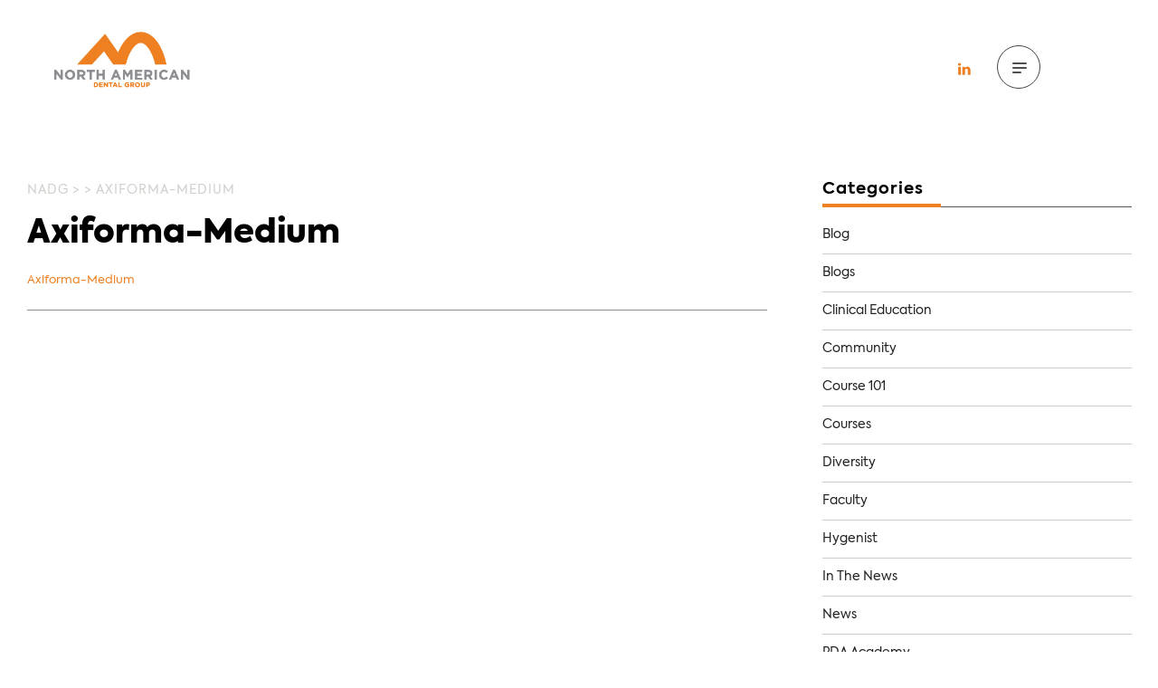

--- FILE ---
content_type: text/html; charset=UTF-8
request_url: https://nadentalgroup.flyingc4.net/?attachment_id=6765
body_size: 11456
content:
<!DOCTYPE html>
<!--[if lt IE 7]> <html class="no-js ie6 oldie" dir="ltr" lang="en-US" prefix="og: https://ogp.me/ns#"> <![endif]-->
<!--[if IE 7]>    <html class="no-js ie7 oldie" dir="ltr" lang="en-US" prefix="og: https://ogp.me/ns#"> <![endif]-->
<!--[if IE 8]>    <html class="no-js ie8 oldie" dir="ltr" lang="en-US" prefix="og: https://ogp.me/ns#"> <![endif]-->
<!--[if IE 9 ]>   <html class="ie9" dir="ltr" lang="en-US" prefix="og: https://ogp.me/ns#"> <![endif]-->
<!--[if (gt IE 9)|!(IE)]><!--> <html class="no-js" dir="ltr" lang="en-US" prefix="og: https://ogp.me/ns#"> <!--<![endif]-->
<head>
<meta name="google-site-verification" content="1mDZrxqCuRIslEaHY5QDIxuzfCX4bwYFMiLdgkZDkdA" />
<!--<meta charset="UTF-8" />-->
<meta charset="UTF-8">
<meta name="viewport" content="width=device-width" />

<link rel="dns-prefetch" href="//fonts.googleapis.com">

<link rel="dns-prefetch" href="//ajax.googleapis.com">

<link rel="dns-prefetch" href="//www.google-analytics.com">
<!--<script src="https://ajax.googleapis.com/ajax/libs/jquery/2.2.4/jquery.min.js"></script>-->
<link rel="icon" href="https://nadentalgroup.flyingc4.net/wp-content/uploads/2018/01/NADG_Favicon.ico" type="image/x-icon"/>
<link rel="shortcut icon" href="https://nadentalgroup.flyingc4.net/wp-content/uploads/2018/01/NADG_Favicon.ico" type="image/x-icon"/>

<link rel="stylesheet" href="https://cdnjs.cloudflare.com/ajax/libs/Swiper/4.3.5/css/swiper.min.css" />
<script src="https://cdnjs.cloudflare.com/ajax/libs/Swiper/4.3.5/js/swiper.min.js"></script>
<script>
document.addEventListener("touchstart", function() {},false);
// For Chrome
window.addEventListener('mousewheel', mouseWheelEvent);
// For Firefox
window.addEventListener('DOMMouseScroll', mouseWheelEvent);
function mouseWheelEvent(e) {
var delta = e.wheelDelta ? e.wheelDelta : -e.detail;
console.log(delta);
}
</script>



<link rel="profile" href="https://gmpg.org/xfn/11" />
<link rel="stylesheet" type="text/css" media="all" href="https://nadentalgroup.flyingc4.net/wp-content/themes/azure-basic/style.css?v=2021.04.09" />
<link rel="pingback" href="https://nadentalgroup.flyingc4.net/xmlrpc.php" />

<!--[if IE 7]>
      <link rel="stylesheet" href="https://nadentalgroup.flyingc4.net/wp-content/themes/azure-basic/ie7.css" type="text/css" media="screen" />
<![endif]-->


<!--[if lt IE 9]>
	<script src="https://html5shim.googlecode.com/svn/trunk/html5.js"></script>
<![endif]-->



		<!-- All in One SEO 4.6.8.1 - aioseo.com -->
		<title>Axiforma-Medium | NADG</title>
		<meta name="robots" content="noindex, nofollow, max-image-preview:large" />
		<link rel="canonical" href="https://nadentalgroup.flyingc4.net/?attachment_id=6765" />
		<meta name="generator" content="All in One SEO (AIOSEO) 4.6.8.1" />
		<meta property="og:locale" content="en_US" />
		<meta property="og:site_name" content="NADG | Pioneering A New Culture Of Dentistry" />
		<meta property="og:type" content="article" />
		<meta property="og:title" content="Axiforma-Medium | NADG" />
		<meta property="og:url" content="https://nadentalgroup.flyingc4.net/?attachment_id=6765" />
		<meta property="article:published_time" content="2021-08-09T20:10:38+00:00" />
		<meta property="article:modified_time" content="2021-08-09T20:10:38+00:00" />
		<meta name="twitter:card" content="summary" />
		<meta name="twitter:title" content="Axiforma-Medium | NADG" />
		<script type="application/ld+json" class="aioseo-schema">
			{"@context":"https:\/\/schema.org","@graph":[{"@type":"BreadcrumbList","@id":"https:\/\/nadentalgroup.flyingc4.net\/?attachment_id=6765#breadcrumblist","itemListElement":[{"@type":"ListItem","@id":"https:\/\/nadentalgroup.flyingc4.net\/#listItem","position":1,"name":"Home","item":"https:\/\/nadentalgroup.flyingc4.net\/","nextItem":"https:\/\/nadentalgroup.flyingc4.net\/?attachment_id=6765#listItem"},{"@type":"ListItem","@id":"https:\/\/nadentalgroup.flyingc4.net\/?attachment_id=6765#listItem","position":2,"name":"Axiforma-Medium","previousItem":"https:\/\/nadentalgroup.flyingc4.net\/#listItem"}]},{"@type":"ItemPage","@id":"https:\/\/nadentalgroup.flyingc4.net\/?attachment_id=6765#itempage","url":"https:\/\/nadentalgroup.flyingc4.net\/?attachment_id=6765","name":"Axiforma-Medium | NADG","inLanguage":"en-US","isPartOf":{"@id":"https:\/\/nadentalgroup.flyingc4.net\/#website"},"breadcrumb":{"@id":"https:\/\/nadentalgroup.flyingc4.net\/?attachment_id=6765#breadcrumblist"},"author":{"@id":"https:\/\/nadentalgroup.flyingc4.net\/author\/fcm_admin\/#author"},"creator":{"@id":"https:\/\/nadentalgroup.flyingc4.net\/author\/fcm_admin\/#author"},"datePublished":"2021-08-09T16:10:38-04:00","dateModified":"2021-08-09T16:10:38-04:00"},{"@type":"Organization","@id":"https:\/\/nadentalgroup.flyingc4.net\/#organization","name":"NADG","description":"Pioneering A New Culture Of Dentistry","url":"https:\/\/nadentalgroup.flyingc4.net\/"},{"@type":"Person","@id":"https:\/\/nadentalgroup.flyingc4.net\/author\/fcm_admin\/#author","url":"https:\/\/nadentalgroup.flyingc4.net\/author\/fcm_admin\/","name":"Josh Soberdash","image":{"@type":"ImageObject","@id":"https:\/\/nadentalgroup.flyingc4.net\/?attachment_id=6765#authorImage","url":"https:\/\/secure.gravatar.com\/avatar\/ad007c726aebcd878613c26b5f838dab?s=96&d=mm&r=g","width":96,"height":96,"caption":"Josh Soberdash"}},{"@type":"WebSite","@id":"https:\/\/nadentalgroup.flyingc4.net\/#website","url":"https:\/\/nadentalgroup.flyingc4.net\/","name":"NADG","description":"Pioneering A New Culture Of Dentistry","inLanguage":"en-US","publisher":{"@id":"https:\/\/nadentalgroup.flyingc4.net\/#organization"}}]}
		</script>
		<!-- All in One SEO -->

<link rel='dns-prefetch' href='//player.vimeo.com' />
<link rel='dns-prefetch' href='//maps.googleapis.com' />
<link rel='dns-prefetch' href='//meet.jit.si' />
<link rel='dns-prefetch' href='//fonts.googleapis.com' />
<link rel='preconnect' href='//www.google-analytics.com' />
<link rel="alternate" type="application/rss+xml" title="NADG &raquo; Feed" href="https://nadentalgroup.flyingc4.net/feed/" />
<link rel="alternate" type="text/calendar" title="NADG &raquo; iCal Feed" href="https://nadentalgroup.flyingc4.net/pda-events/?ical=1" />
<link rel='stylesheet' id='dpProEventCalendar_headcss-css'  href='https://nadentalgroup.flyingc4.net/wp-content/plugins/dpProEventCalendar/css/dpProEventCalendar.css?ver=3.1.4' type='text/css' media='all' />
<link rel='stylesheet' id='wp-block-library-css'  href='https://nadentalgroup.flyingc4.net/wp-includes/css/dist/block-library/style.min.css?ver=5.8.12' type='text/css' media='all' />
<link rel='stylesheet' id='jquery-smooth-scroll-css'  href='https://nadentalgroup.flyingc4.net/wp-content/plugins/jquery-smooth-scroll/css/style.css?ver=5.8.12' type='text/css' media='all' />
<link rel='stylesheet' id='vidbgpro-frontend-style-css'  href='https://nadentalgroup.flyingc4.net/wp-content/plugins/video-background-pro-lu0sS3/dist/videobackgroundpro.css?ver=4.0.5' type='text/css' media='all' />
<link rel='stylesheet' id='wpsl-styles-css'  href='https://nadentalgroup.flyingc4.net/wp-content/plugins/wp-store-locator/css/styles.min.css?ver=2.2.241' type='text/css' media='all' />
<link rel='stylesheet' id='evcal_google_fonts-css'  href='https://fonts.googleapis.com/css?family=Open+Sans%3A400%2C400italic%2C700%7CRoboto%3A400%2C700%2C900&#038;subset=latin%2Clatin-ext&#038;ver=4.1.3' type='text/css' media='all' />
<link rel='stylesheet' id='evcal_cal_default-css'  href='//nadentalgroup.flyingc4.net/wp-content/plugins/eventON/assets/css/eventon_styles.css?ver=4.1.3' type='text/css' media='all' />
<link rel='stylesheet' id='evo_font_icons-css'  href='//nadentalgroup.flyingc4.net/wp-content/plugins/eventON/assets/fonts/all.css?ver=4.1.3' type='text/css' media='all' />
<link rel='stylesheet' id='eventon_dynamic_styles-css'  href='//nadentalgroup.flyingc4.net/wp-content/plugins/eventON/assets/css/eventon_dynamic_styles.css?ver=4.1.3' type='text/css' media='all' />
<link rel='stylesheet' id='evo_fc_styles-css'  href='https://nadentalgroup.flyingc4.net/wp-content/plugins/eventon-full-cal/assets/fc_styles.css?ver=2.0.4' type='text/css' media='all' />
<script type='text/javascript' src='https://nadentalgroup.flyingc4.net/wp-includes/js/jquery/jquery.min.js?ver=3.6.0' id='jquery-core-js'></script>
<script type='text/javascript' src='https://nadentalgroup.flyingc4.net/wp-includes/js/jquery/jquery-migrate.min.js?ver=3.3.2' id='jquery-migrate-js'></script>
<script type='text/javascript' src='https://player.vimeo.com/api/player.js?ver=5.8.12' id='vidbgpro-vimeo-js'></script>
<link rel="https://api.w.org/" href="https://nadentalgroup.flyingc4.net/wp-json/" /><link rel="alternate" type="application/json" href="https://nadentalgroup.flyingc4.net/wp-json/wp/v2/media/6765" /><link rel="EditURI" type="application/rsd+xml" title="RSD" href="https://nadentalgroup.flyingc4.net/xmlrpc.php?rsd" />
<link rel="wlwmanifest" type="application/wlwmanifest+xml" href="https://nadentalgroup.flyingc4.net/wp-includes/wlwmanifest.xml" /> 
<meta name="generator" content="WordPress 5.8.12" />
<link rel='shortlink' href='https://nadentalgroup.flyingc4.net/?p=6765' />
<link rel="alternate" type="application/json+oembed" href="https://nadentalgroup.flyingc4.net/wp-json/oembed/1.0/embed?url=https%3A%2F%2Fnadentalgroup.flyingc4.net%2F%3Fattachment_id%3D6765" />
<link rel="alternate" type="text/xml+oembed" href="https://nadentalgroup.flyingc4.net/wp-json/oembed/1.0/embed?url=https%3A%2F%2Fnadentalgroup.flyingc4.net%2F%3Fattachment_id%3D6765&#038;format=xml" />
<script type="text/javascript">
(function(url){
	if(/(?:Chrome\/26\.0\.1410\.63 Safari\/537\.31|WordfenceTestMonBot)/.test(navigator.userAgent)){ return; }
	var addEvent = function(evt, handler) {
		if (window.addEventListener) {
			document.addEventListener(evt, handler, false);
		} else if (window.attachEvent) {
			document.attachEvent('on' + evt, handler);
		}
	};
	var removeEvent = function(evt, handler) {
		if (window.removeEventListener) {
			document.removeEventListener(evt, handler, false);
		} else if (window.detachEvent) {
			document.detachEvent('on' + evt, handler);
		}
	};
	var evts = 'contextmenu dblclick drag dragend dragenter dragleave dragover dragstart drop keydown keypress keyup mousedown mousemove mouseout mouseover mouseup mousewheel scroll'.split(' ');
	var logHuman = function() {
		if (window.wfLogHumanRan) { return; }
		window.wfLogHumanRan = true;
		var wfscr = document.createElement('script');
		wfscr.type = 'text/javascript';
		wfscr.async = true;
		wfscr.src = url + '&r=' + Math.random();
		(document.getElementsByTagName('head')[0]||document.getElementsByTagName('body')[0]).appendChild(wfscr);
		for (var i = 0; i < evts.length; i++) {
			removeEvent(evts[i], logHuman);
		}
	};
	for (var i = 0; i < evts.length; i++) {
		addEvent(evts[i], logHuman);
	}
})('//nadentalgroup.flyingc4.net/?wordfence_lh=1&hid=4FD9BF14C9453FD7AFC05853D547D5EB');
</script><meta name="tec-api-version" content="v1"><meta name="tec-api-origin" content="https://nadentalgroup.flyingc4.net"><link rel="alternate" href="https://nadentalgroup.flyingc4.net/wp-json/tribe/events/v1/" />

<!-- EventON Version -->
<meta name="generator" content="EventON 4.1.3" />

<link rel="icon" href="https://nadentalgroup.flyingc4.net/wp-content/uploads/2021/02/NADG_Favicon-01.png" sizes="32x32" />
<link rel="icon" href="https://nadentalgroup.flyingc4.net/wp-content/uploads/2021/02/NADG_Favicon-01.png" sizes="192x192" />
<link rel="apple-touch-icon" href="https://nadentalgroup.flyingc4.net/wp-content/uploads/2021/02/NADG_Favicon-01.png" />
<meta name="msapplication-TileImage" content="https://nadentalgroup.flyingc4.net/wp-content/uploads/2021/02/NADG_Favicon-01.png" />
		<style type="text/css" id="wp-custom-css">
			div#BlogPostsContentDiv .featured-posts.featured-posts-default-loop > div:first-child {
    display: none;
}

.teamboxslidetxtinner {
	display: none;
}
#AboutContSlider + p + p {
	margin-top: 40px;
  display: inline-block;
}

/* #menu-primary-menu > li:first-child.slowhover:hover ul {
	transform: translate3d(0px, -69px, 0px) rotateX(0deg);
} */

.hidden {
	display: none !important;
}

/* #menu-primary-menu > li:nth-child(2) {
	display: none;
}

@media(min-width: 1024px) {
	nav[role="navigation"] ul {
		display: table;
	}
	
	#access ul li {
		display: inline-block;
		float: none;
	}
} */

/*News Room*/
.nadg-cat-left-wrap {
    width: 200px;
    float: left;
    padding-right: 14px;
    box-sizing: border-box;
}

.nadg-cat-right-wrap {
    float: left;
    width: calc( 100% - 200px );
}

.nadg-cat-left-wrap img {
    width: 100%;
}

.readmo+.readmo {
	display: none !important;
}

#BlogPostsContentDiv .feat-wrap-inner {
	float: none !important;
  width: 100% !important;
}
/*News Room*/

/* About */
/* .ab-sec-selector[data-tab="group-founders"] .col-md-4:not(.no-headshot-post) img {
    filter: grayscale(1);
} */

.ab-sec-selector[data-tab="servant-leaders"] span.user-role-team, 
.ab-sec-selector[data-tab="clinical-operations"] span.user-role-team {
    line-height: 23px;
    margin-top: -15px;
    padding: 0 !important;
    width: 87%;
    font-size: 17px;
    position: relative;
    opacity: 0.8;
    color: #000;
}

.ab-sec-selector[data-tab="servant-leaders"] .nadgabout-bio span, 
.ab-sec-selector[data-tab="clinical-operations"] .nadgabout-bio span {
    text-align: left;
    padding: 20px;
    transform: none;
    display: block;
    bottom: -34px;
    top: auto;
}

.ab-sec-selector[data-tab="servant-leaders"] .nadgabout-bio img + span, 
.ab-sec-selector[data-tab="clinical-operations"] .nadgabout-bio img + span {
    bottom: 32px;
    opacity: 0;
}

.ab-sec-selector[data-tab="servant-leaders"] .nadgabout-bio:hover img + span, 
.ab-sec-selector[data-tab="clinical-operations"] .nadgabout-bio:hover img + span {
    opacity: 1;
}

a#scroll-to-top {
	z-index: 10000;
}

.has-team-bio {
	cursor: pointer;
}

div#NADGAboutPopup {
    position: fixed;
    top: 0;
    left: 0;
    bottom: 0;
    right: 0;
    background: #000000a3;
    z-index: 100;
	display: none;
}

.nadg-about-popup-tbl {
    display: table;
    width: 100%;
    height: 100%;
}

.nadg-about-popup-cell {
    display: table-cell;
    vertical-align: middle;
}

.nadg-about-popup-cntr {
    max-width: 800px;
    width: calc( 100% - 30px );
    background: white;
    margin: 0 auto;
    position: relative;
    padding: 20px 30px;
    border-radius: 4px;
	
}

.nadg-about-popup-cntr a {
    position: absolute;
    top: -25px;
    right: 0;
    transition: 0.4s;
}

.nadg-about-popup-cntr a:hover {
    opacity: 0.5;
}

.nadg-about-popup-cntr h4 {
    font-weight: bold;
    font-size: 28px;
}

.nadg-about-popup-cntr p:last-child {
    margin-bottom: 0px;
}
/* About */

@media(min-width: 990px) {
		.ab-sec-selector[data-tab="group-founders"] .col-md-4:not(.no-headshot-post) img+span, .ab-sec-selector[data-tab="partners"] .col-md-4:not(.no-headshot-post) img+span {
			margin-top: 70px;
	}
}

@media(max-width: 640px) {
	.page-entry-content #USA-Response-Page #CatLinksNav ul.subcatmenu li {
		width: 100%;
	}
	
	.nadg-cat-left-wrap {
    width: 100%;
	}

	.nadg-cat-right-wrap {
			width: 100%;
	}
}

/* Enroll in a Course */

/* Excerpt text color */
.data-target-div1 .caf-meta-content, .data-target-div1 .caf-content {
    color: #000000 !important;
}

/* Course buttons */
#caf-post-layout4 .caf-meta-content-cats li a {
    border-radius: 4px !important;
}
#caf-post-layout4 a.caf-read-more {
    border-radius: 4px !important;
}
#caf-post-layout4 a.caf-read-more:hover {
    color: black !important;
}

/* Pagination color */
.data-target-div1 ul#caf-layout-pagination.post-layout4 span.page-numbers.current {
    color: #ffffff !important;
}		</style>
		 	
	<script>
		var $ = jQuery;
 
	</script>
	
	<!-- Global site tag (gtag.js) - Google Analytics -->
	<script async src="https://www.googletagmanager.com/gtag/js?id=UA-31880521-4"></script>
	<script>
	  window.dataLayer = window.dataLayer || [];
	  function gtag(){dataLayer.push(arguments);}
	  gtag('js', new Date());

	  gtag('config', 'UA-31880521-4');
	</script>
	
<link rel="stylesheet" type="text/css" media="all" href="https://nadentalgroup.flyingc4.net/wp-content/themes/azure-basic/hamburger.css" />
    <link rel="stylesheet" href="//code.jquery.com/ui/1.12.1/themes/smoothness/jquery-ui.css">
  <script src="//code.jquery.com/ui/1.12.1/jquery-ui.js"></script>
  <script src="https://nadentalgroup.flyingc4.net/wp-content/themes/azure-basic/js/menus.js"></script>  
    
    <link rel="stylesheet" type="text/css" media="all" href="https://nadentalgroup.flyingc4.net/wp-content/themes/azure-basic/style-page.css?v=2019.6.25" />
  <link rel="stylesheet" type="text/css" media="all" href="https://nadentalgroup.flyingc4.net/wp-content/themes/azure-basic/style-menus.css" /> 
  
  <link rel="stylesheet" type="text/css" media="all" href="https://nadentalgroup.flyingc4.net/wp-content/themes/azure-basic/style-responsive.css?v=2019.7.8" />
 
    <link rel="stylesheet" type="text/css" media="all" href="https://nadentalgroup.flyingc4.net/wp-content/themes/azure-basic/style-page-responsive.css" />
  
  
  
    
   
  <script>

	$(window).load(function () {
   
        $('.newsroom-title').css('visibility', 'visible').hide().fadeIn(1000);
  });
 $(window).scroll(function () {
    var y = $(window).scrollTop();
        
   x = $('.animated').offset().top - 700;
    if (y > x) {
        $('.animated').addClass('fadeInUp');
    }   
 
   var c = $(window).scrollTop();
 
        d = $('.animatedup').offset().top - 700;
    if (c > d) {
        $('.animatedup').addClass('fadeInUp');
    }
  
      var b = $(window).scrollTop();
 
      a = $('.animatedright').offset().top - 700;
     if (b > a) {
        $('.animatedright').addClass('fadeInLeft');
     } 
 
    /*     var e = $(window).scrollTop();
 
     f = $('.animatedmedia').offset().top - 1000;
     if (e > f) {
        $('.animatedmedia').addClass('fadeInUp');
     } 
  */
 
  
    var g = $(window).scrollTop();
 
     h = $('.animatednews').offset().top - 700;
     if (g > h) {
        $('.animatednews').addClass('fadeInUp');
     } 
  
     var M = $(window).scrollTop();
 
     N = $('.animatedblog').offset().top - 700;
     if (M > N) {
        $('.animatedblog').addClass('fadeInUp');
     } 
   
 
   var nadglogo = $(window).scrollTop();
   nadglogooffset = $('.animatednadglogo').offset().top - 700;
     if (nadglogo > nadglogooffset) {
       $('.animatednadglogo').addClass('fadeInUp'); 
     } 
 
     var nadglogobelow = $(window).scrollTop();
   nadglogooffsetbelow = $('.animatednadglogobelow').offset().top - 700;
     if (nadglogobelow > nadglogooffsetbelow) {
       $('.animatednadglogobelow').addClass('fadeInUp'); 
     } 
  
     var bythenumbtitle = $(window).scrollTop();
   bythenumbtitleoffset = $('.animatedbythenumbtitle').offset().top - 700;
     if (bythenumbtitle > bythenumbtitleoffset) {
       $('.animatedbythenumbtitle').addClass('fadeInUp'); 
     } 
  
       var bythenumbers = $(window).scrollTop();
   bythenumbersoffset = $('.animatedbythenumbers').offset().top - 700;
     if (bythenumbers > bythenumbersoffset) {
       $('.animatedbythenumbers').addClass('fadeInUp'); 
     } 
       var animvalues = $(window).scrollTop();
   animvaluesoffset = $('.animatedvalues').offset().top - 700;
     if (animvalues > animvaluesoffset) {
       $('.animatedvalues').addClass('fadeInUp'); 
     } 
         var animvaluesboxes = $(window).scrollTop();
   animvaluesboxesoffset = $('.animatedvaluesboxes').offset().top - 700;
     if (animvaluesboxes > animvaluesboxesoffset) {
       $('.animatedvaluesboxes').addClass('fadeInUp'); 
     } 
 
   var animletters = $(window).scrollTop();
   animlettersoffset = $('.animatedletters').offset().top - 700;
     if (animletters > animlettersoffset) {
       $('.animatedletters').addClass('fadeInUp'); 
     } 

     var animatedcards = $(window).scrollTop();
      animatedcardsoffset = $('.animatedcards').offset().top - 700;
     if (animatedcards > animatedcardsoffset) {
       $('.animatedcards').addClass('fadeInUp'); 
     } 
   
  $('.page-entry-content ul.accord-letters li#Cletter').click(function() {
    $('.page-entry-content ul.accord-letters li').removeClass('active');
    $(this).addClass('active');
    $('.letterwords').removeClass('active');
    $('#Cword').addClass('active');
  });
  $('.page-entry-content ul.accord-letters li#Aletter').click(function() {
    $('.page-entry-content ul.accord-letters li').removeClass('active');
    $(this).addClass('active');
    $('.letterwords').removeClass('active');
    $('#Aword').addClass('active');
  });  
    $('.page-entry-content ul.accord-letters li#Rletter').click(function() {
    $('.page-entry-content ul.accord-letters li').removeClass('active');
    $(this).addClass('active');
    $('.letterwords').removeClass('active');
    $('#Rword').addClass('active');
  });
    $('.page-entry-content ul.accord-letters li#Eletter').click(function() {
    $('.page-entry-content ul.accord-letters li').removeClass('active');
    $(this).addClass('active');
    $('.letterwords').removeClass('active');
    $('#Eword').addClass('active');
  });
    $('.page-entry-content ul.accord-letters li#Iletter').click(function() {
    $('.page-entry-content ul.accord-letters li').removeClass('active');
    $(this).addClass('active');
    $('.letterwords').removeClass('active');
    $('#Iword').addClass('active');
  });
    $('.page-entry-content ul.accord-letters li#Sletter').click(function() {
    $('.page-entry-content ul.accord-letters li').removeClass('active');
    $(this).addClass('active');
    $('.letterwords').removeClass('active');
    $('#Sword').addClass('active');
  });
  
  $(document).on("mouseover", ".accord-letters li", function(){
    $(this).click();
  });
}); 
 

	/* Adds Effect to Side Image */
$( document ).ready(function() {
  /* $("div.barconstraint > div").each(function() {
    $("div.barconstraint > ." + this.className).wrapAll("<div class='sectioncolumn' />");
  });*/
 
	$ = jQuery;
    window.setTimeout(function(){$(".triangleeffect").addClass("swing");}, 300);
    window.setTimeout(function(){$(".sideimg").addClass("whiten");}, 100);
  
$(".jump-select").change(function() {
  var val = $(this).val();
  $(val + ":hidden").slideDown("slow").prev().addClass("active");
  window.location.hash = val;
});
  
  $('#access ul li').hover(
       function(){ $(this).addClass('slowhover') },
       function(){ $(this).removeClass('slowhover') }
  )
  
   $("a.dp_daily_event").click(function() { 
     $("<strong>...</strong>").remove();
  });
   
  $( '#EventsCalendar .dp_pec_content' ).prepend('<div id="DateRange"><div id="DateRangeInner"><span class="orangetxt">June</span></div>');
  $( '#EventsCalendar .dp_pec_wrapper .dp_pec_content a.dp_pec_date_event_bac').click(function() {
    $( '#EventsCalendar .dp_pec_content' ).prepend('<div id="DateRange"><div id="DateRangeInner"><span class="orangetxt">June</span></div>');
  });
  $( '#EventsCalendar .selectric-scroll ul li').click(function() {
    $( '#EventsCalendar .dp_pec_content' ).prepend('<div id="DateRange"><div id="DateRangeInner"><span class="orangetxt">June</span></div>');
  });
  
   $( '#EventsCalendar.caltwo .dp_pec_content' ).prepend('<div id="DateRange"><div id="DateRangeInner"><span class="orangetxt">May</span></div>');
  $( '#EventsCalendar.caltwo .dp_pec_wrapper .dp_pec_content a.dp_pec_date_event_bac').click(function() {
    $( '#EventsCalendar.caltwo .dp_pec_content' ).prepend('<div id="DateRange"><div id="DateRangeInner"><span class="orangetxt">May</span></div>');
  });
  $( '#EventsCalendar.caltwo .selectric-scroll ul li').click(function() {
    $( '#EventsCalendar.caltwo .dp_pec_content' ).prepend('<div id="DateRange"><div id="DateRangeInner"><span class="orangetxt">May</span></div>');
  });
  $('#EventsCalendar.caltwo .dp_pec_content #DateRange:nth-child(2)').remove();
 
  if ($(window).width() < 769) {
      var movepane4 = $('#TabbedIcons .su-tabs-panes .su-tabs-pane:nth-child(4)').detach();
      $('#TabbedIcons .su-tabs-nav span:nth-child(4)').append(movepane4);

      var movepane3 = $('#TabbedIcons .su-tabs-panes .su-tabs-pane:nth-child(3)').detach();
      $('#TabbedIcons .su-tabs-nav span:nth-child(3)').append(movepane3);

      var movepane2 = $('#TabbedIcons .su-tabs-panes .su-tabs-pane:nth-child(2)').detach();
      $('#TabbedIcons .su-tabs-nav span:nth-child(2)').append(movepane2);

      var movepane1 = $('#TabbedIcons .su-tabs-panes .su-tabs-pane:nth-child(1)').detach();
      $('#TabbedIcons .su-tabs-nav span:nth-child(1)').append(movepane1);  
   } 
  
  
    
  
    
	/* Move NavMenu */
	var movenavmenu = $('#NavMenu').detach();
    $('#HeaderSliderPos #HeaderSliderInner').after(movenavmenu);
	
  $('#EventsCalendar .selectric-pec_categories_list').addClass('selectric-open');
    
  
  
});
  
  
  </script>
	
	<!--[if IE]>
<style>
    .bldfnt {
         font-size: 11px;
    }
</style>
<![endif]-->
	
	<style>
		@-moz-document url-prefix() { 
                .bldfnt {
					 font-size: 11px;
				}
            } 
	</style> 
<style>
#EventsCalendar .dp_pec_date[data-dppec-date="2026-01-18"] .dp_date_head span {
    color: #fff !important;
    background: #EE8022 !important; 
} 
</style>
 
</head>

<body data-rsssl=1 class="attachment attachment-template-default single single-attachment postid-6765 attachmentid-6765 attachment-font/woff2 tribe-no-js elementor-default elementor-kit-6332">
<div id="wrap" class="clearfix"><!-- this encompasses the entire Web site except the footer and copyright -->

          <div id="SocialIconsNav">
		  <div id="TheHamburger">
		     <button class="hamburger hamburger--collapse is-active" type="button">
               <span class="hamburger-box">
                 <span class="hamburger-inner"></span>
               </span>
              </button>
		  </div>
           
		 <div class="widget-odd widget-last widget-first widget-1 widget-area widget-header"><div class="textwidget"><div id="SocIcons" class="is-active"><a href="https://www.linkedin.com/company/2831596/" class="sue-icon" style="font-size:16px;color:#EE8022;margin:0px 10px 0px 0px" target="_blank"><i class="sui sui-linkedin" style="font-size:16px;line-height:16px;background:#fff;color:#EE8022;-webkit-border-radius:256px;-moz-border-radius:256px;border-radius:256px;padding:18px"></i></a></div></div></div>		  
		</div>
                
    	
    <div id="MainMenu"> 
	  <div id="MainMenuPos" class="">
		<div id="MainMenuInner">
		   
		  <nav id="accesstwo" role="mainnavigation" class="clearfix">
				 
			<div id="MainMenuNav"><h2 class="menutitle">MAIN MENU</h2><div class="menu-main-menu-container"><ul id="menu-main-menu" class="menu"><li id="menu-item-6159" class="menu-item menu-item-type-post_type menu-item-object-page menu-item-6159"><a href="https://nadentalgroup.flyingc4.net/about/">About Us</a></li>
<li id="menu-item-5962" class="menu-item menu-item-type-post_type menu-item-object-page menu-item-5962"><a href="https://nadentalgroup.flyingc4.net/news-room/">News Room</a></li>
<li id="menu-item-5961" class="menu-item menu-item-type-post_type menu-item-object-page menu-item-5961"><a href="https://nadentalgroup.flyingc4.net/join-our-team/clinical-opportunities/">Clinical Opportunities</a></li>
<li id="menu-item-6080" class="menu-item menu-item-type-post_type menu-item-object-page menu-item-6080"><a href="https://nadentalgroup.flyingc4.net/join-our-team/dentist-opportunities/">Dentist Opportunities</a></li>
<li id="menu-item-4311" class="menu-item menu-item-type-post_type menu-item-object-page menu-item-4311"><a href="https://nadentalgroup.flyingc4.net/join-our-team/professional-opportunities/">Professional Opportunities</a></li>
<li id="menu-item-6161" class="menu-item menu-item-type-custom menu-item-object-custom menu-item-6161"><a href="https://nadentalgroup.flyingc4.net/join-the-nadg-family/">Partnerships &#038; Affiliates</a></li>
<li id="menu-item-219" class="menu-item menu-item-type-post_type menu-item-object-page menu-item-219"><a href="https://nadentalgroup.flyingc4.net/our-brands/">Our Supported Brands</a></li>
<li id="menu-item-2830" class="menu-item menu-item-type-post_type menu-item-object-page menu-item-2830"><a href="https://nadentalgroup.flyingc4.net/contact-us/">Contact Us</a></li>
</ul></div></div>
            <div id="JoinOurTeamNav"><h2 class="menutitle"><span class="backmenu"><img src="https://nadentalgroup.flyingc4.net/wp-content/uploads/2017/10/navarrowleft.png" alt="Close Menu" /></span>JOIN OUR TEAM</h2><div class="menu-join-our-team-container"><ul id="menu-join-our-team" class="menu"><li id="menu-item-5957" class="dentistnav menu-item menu-item-type-post_type menu-item-object-page menu-item-5957"><a href="https://nadentalgroup.flyingc4.net/join-our-team/dentist-opportunities/">Dentist Opportunities</a></li>
<li id="menu-item-4308" class="menu-item menu-item-type-post_type menu-item-object-page menu-item-4308"><a href="https://nadentalgroup.flyingc4.net/join-our-team/professional-opportunities/">Professional Opportunities</a></li>
<li id="menu-item-4310" class="menu-item menu-item-type-post_type menu-item-object-page menu-item-4310"><a href="https://nadentalgroup.flyingc4.net/join-our-team/clinical-opportunities/">Clinical Opportunities</a></li>
</ul></div></div>
			<div id="DentistNav"><h2 class="menutitle"><span class="backmenu"><img src="https://nadentalgroup.flyingc4.net/wp-content/uploads/2017/10/navarrowleft.png" alt="Close Menu" /></span>DENTIST</h2><div class="menu-dentist-container"><ul id="menu-dentist" class="menu"><li id="menu-item-143" class="menu-item menu-item-type-post_type menu-item-object-page menu-item-143"><a href="https://nadentalgroup.flyingc4.net/?page_id=54">Why Join Us</a></li>
<li id="menu-item-144" class="menu-item menu-item-type-post_type menu-item-object-page menu-item-144"><a href="https://nadentalgroup.flyingc4.net/?page_id=56">What&#8217;s Most Important</a></li>
<li id="menu-item-145" class="menu-item menu-item-type-post_type menu-item-object-page menu-item-145"><a href="https://nadentalgroup.flyingc4.net/?page_id=58">Compensation</a></li>
<li id="menu-item-6056" class="menu-item menu-item-type-post_type menu-item-object-page menu-item-6056"><a href="https://nadentalgroup.flyingc4.net/?page_id=60">Path to Principles</a></li>
<li id="menu-item-147" class="menu-item menu-item-type-post_type menu-item-object-page menu-item-147"><a href="https://nadentalgroup.flyingc4.net/?page_id=62">CE</a></li>
<li id="menu-item-148" class="menu-item menu-item-type-post_type menu-item-object-page menu-item-148"><a href="https://nadentalgroup.flyingc4.net/?page_id=64">Benefits</a></li>
<li id="menu-item-6059" class="menu-item menu-item-type-post_type menu-item-object-page menu-item-6059"><a href="https://nadentalgroup.flyingc4.net/?page_id=66">Our Footprint</a></li>
<li id="menu-item-150" class="menu-item menu-item-type-post_type menu-item-object-page menu-item-150"><a href="https://nadentalgroup.flyingc4.net/?page_id=68">Products</a></li>
<li id="menu-item-151" class="menu-item menu-item-type-post_type menu-item-object-page menu-item-151"><a href="https://nadentalgroup.flyingc4.net/?page_id=70">General Dentistry</a></li>
<li id="menu-item-6062" class="menu-item menu-item-type-post_type menu-item-object-page menu-item-6062"><a href="https://nadentalgroup.flyingc4.net/?page_id=72">Specialty Groups</a></li>
<li id="menu-item-153" class="menu-item menu-item-type-post_type menu-item-object-page menu-item-153"><a href="https://nadentalgroup.flyingc4.net/?page_id=74">Central Support Services</a></li>
<li id="menu-item-154" class="menu-item menu-item-type-post_type menu-item-object-page menu-item-154"><a href="https://nadentalgroup.flyingc4.net/?page_id=76">My Team</a></li>
</ul></div></div> 
			
			
	     </nav><!-- #accesstwo -->
	   </div>
	  </div>
	  <div id="MainMenuOverlay"></div>
	</div>
    
  <header class="clearfix" id="top-header">
  <div id="header-image" class="clearfix">
	<div id="TopBar">
	  <div id="TopBarInner">
<div id="Logo"><a href="https://nadentalgroup.flyingc4.net">				   <img src="https://nadentalgroup.flyingc4.net/wp-content/uploads/2017/10/seclogo-1.png" width="276" height="auto" alt="North American Dental Group" />
          		</a></div>
		          

	  </div>
	</div>
		</div><!-- #header-image -->
     
	  </header>
  
  
  <div class="clear"></div><!-- .clear the floats -->
  
  <div class="container" id="container-full">
  <div id="main" class="clearfix">
      


		<div id="primary" class="clearfix">

			<div id="content" role="main" class="clearfix">
<div id="pagebreadcrumb"><div class="breadcrumbs"><h6><a href="https://nadentalgroup.flyingc4.net">NADG</a> >  > Axiforma-Medium</h6></div></div>

				


					
	<article id="post-6765" class="post-6765 attachment type-attachment status-inherit hentry">
                      
       <div class="clear"></div><!-- .clear all the floats -->
       
       
		<header class="blog-entry-header clearfix">

			
			<h1 class="blog-entry-title clearfix"><a href="https://nadentalgroup.flyingc4.net/?attachment_id=6765" title="Permalink to Axiforma-Medium" rel="bookmark">Axiforma-Medium</a></h1>

			


			

		</header><!-- .entry-header -->

<div class="clear"></div><!-- .clear all the floats -->

		
		<div class="entry-content clearfix">

		    			 <p class="attachment"><a href='https://nadentalgroup.flyingc4.net/wp-content/uploads/2021/08/Axiforma-Medium.woff2'>Axiforma-Medium</a></p>
            
            <div class="clear"></div><!-- .clear all the floats -->

			
		</div><!-- .entry-content -->

		        
<div class="clear"></div><!-- .clear all the floats -->

		<footer class="entry-meta clearfix">

			
			


			


			
		</footer><!-- #entry-meta -->
		
	</article><!-- #post-6765 -->

<div class="clear"></div><!-- .clear all the floats -->


					                    
                    
                    <nav id="nav-single" class="clearfix">

						<h4 class="assistive-text">Post Navigation</h4>
                        
                        <span class="nav-next"></span>

						<span class="nav-previous"><a href="https://nadentalgroup.flyingc4.net/?p=6763" rel="prev">Previous <span class="meta-nav">&rarr;</span></a></span>

					</nav><!-- #nav-single -->



				


			</div><!-- #content -->

		</div><!-- #primary -->



<div id="sidebar" class="widget-area clearfix" role="complementary">
 
       <aside class="widget-odd widget-last widget-first widget-1 widget-area widget-sidebar"><h3 id="sidebar-widget-title">Categories</h3>
			<ul>
					<li class="cat-item cat-item-100"><a href="https://nadentalgroup.flyingc4.net/category/blog/">Blog</a>
</li>
	<li class="cat-item cat-item-89"><a href="https://nadentalgroup.flyingc4.net/category/blogs/">Blogs</a>
</li>
	<li class="cat-item cat-item-130"><a href="https://nadentalgroup.flyingc4.net/category/team-members/clinical-education/">Clinical Education</a>
</li>
	<li class="cat-item cat-item-101"><a href="https://nadentalgroup.flyingc4.net/category/community/">Community</a>
</li>
	<li class="cat-item cat-item-133"><a href="https://nadentalgroup.flyingc4.net/category/courses/course-101/">Course 101</a>
</li>
	<li class="cat-item cat-item-128"><a href="https://nadentalgroup.flyingc4.net/category/courses/">Courses</a>
</li>
	<li class="cat-item cat-item-156"><a href="https://nadentalgroup.flyingc4.net/category/diversity/">Diversity</a>
</li>
	<li class="cat-item cat-item-131"><a href="https://nadentalgroup.flyingc4.net/category/team-members/faculty/">Faculty</a>
</li>
	<li class="cat-item cat-item-126"><a href="https://nadentalgroup.flyingc4.net/category/pda-academy/hygenist/">Hygenist</a>
</li>
	<li class="cat-item cat-item-86"><a href="https://nadentalgroup.flyingc4.net/category/news/in-the-news/">In The News</a>
</li>
	<li class="cat-item cat-item-1"><a href="https://nadentalgroup.flyingc4.net/category/news/">News</a>
</li>
	<li class="cat-item cat-item-102"><a href="https://nadentalgroup.flyingc4.net/category/pda-academy/">PDA Academy</a>
</li>
	<li class="cat-item cat-item-80"><a href="https://nadentalgroup.flyingc4.net/category/press-releases/press-release/">Press Release</a>
</li>
	<li class="cat-item cat-item-87"><a href="https://nadentalgroup.flyingc4.net/category/press-releases/">Press Releases</a>
</li>
	<li class="cat-item cat-item-132"><a href="https://nadentalgroup.flyingc4.net/category/team-members/program-mentors/">Program Mentors</a>
</li>
	<li class="cat-item cat-item-129"><a href="https://nadentalgroup.flyingc4.net/category/team-members/">Team Members</a>
</li>
			</ul>

			</aside> 
</div><!-- #sidebar .widget-area -->


<div class="clear"></div><!-- .clear the floats -->

  
   
  
</div><!-- #main -->

<div class="clear"></div><!-- .clear  to clear the floats loacted in the main section -->

  
<footer class="clearfix" id="footer-bottom">
        
			<div id="footer-content" class="clearfix">
            
                <div class="column">         
				     <div class="widget-odd widget-last widget-first widget-1 widget-area widget-footer-one"><div class="textwidget"><img class="alignnone size-full wp-image-2829" src="https://nadentalgroup.flyingc4.net/wp-content/uploads/2017/11/footlogo.jpg" alt="" width="437" height="41" />
<div class="btmaddress">

11 S. MILL STREET SUITE 200, NEW CASTLE, PA 16101 | (724) 698-2500<br>

125 ENTERPRISE DRIVE SUITE 200 PITTSBURGH, PA 15275 |  (724) 698-2500<br>

<a href="https://nadentalgroup.flyingc4.net/privacy-policy/" target="_blank" rel="noopener">PRIVACY POLICY </a>

Healthier Teeth. Happier You.® is a registered trademark of North American Dental Management, LLC.

</div></div></div>                </div>
                
                <div class="column">         
				     <div class="widget-odd widget-last widget-first widget-1 widget-area widget-footer-two"><div class="textwidget"><a href="https://nadentalgroup.flyingc4.net/contact-us/" class="su-icon footcontactbtn">CONTACT US</a> <a href="https://nadentalgroup.flyingc4.net/contact-us/" class="sue-icon" style="font-size:16px;color:#EE8022;margin:0px 7px 0px 0px" target="_blank"><i class="sui sui-envelope" style="font-size:18px;line-height:18px;background:#F8F9FC;color:#EE8022;-webkit-border-radius:256px;-moz-border-radius:256px;border-radius:256px;padding:12px"></i></a></div></div>                </div>
                
                <div class="column">         
				     <!--Wigitized Footer Three-->                </div>
                
                <div class="column last">
                   <!--Wigitized Footer Four-->                </div>
                
			</div>

</footer>

<div class="clear"></div><!-- .clear the floats -->
  
  
</div><!--.container -->

</div><!-- #wrap -->

		<script type="text/javascript" alt='evo_map_styles'>
		/*<![CDATA[*/
		var gmapstyles = 'default';
		/* ]]> */
		</script>		
					<a id="scroll-to-top" href="#" title="Scroll to Top">Top</a>
					<span id="tipus"></span>
				<script>
		( function ( body ) {
			'use strict';
			body.className = body.className.replace( /\btribe-no-js\b/, 'tribe-js' );
		} )( document.body );
		</script>
		<div class='evo_elms'><em class='evo_tooltip_box'></em></div><script> /* <![CDATA[ */var tribe_l10n_datatables = {"aria":{"sort_ascending":": activate to sort column ascending","sort_descending":": activate to sort column descending"},"length_menu":"Show _MENU_ entries","empty_table":"No data available in table","info":"Showing _START_ to _END_ of _TOTAL_ entries","info_empty":"Showing 0 to 0 of 0 entries","info_filtered":"(filtered from _MAX_ total entries)","zero_records":"No matching records found","search":"Search:","all_selected_text":"All items on this page were selected. ","select_all_link":"Select all pages","clear_selection":"Clear Selection.","pagination":{"all":"All","next":"Next","previous":"Previous"},"select":{"rows":{"0":"","_":": Selected %d rows","1":": Selected 1 row"}},"datepicker":{"dayNames":["Sunday","Monday","Tuesday","Wednesday","Thursday","Friday","Saturday"],"dayNamesShort":["Sun","Mon","Tue","Wed","Thu","Fri","Sat"],"dayNamesMin":["S","M","T","W","T","F","S"],"monthNames":["January","February","March","April","May","June","July","August","September","October","November","December"],"monthNamesShort":["January","February","March","April","May","June","July","August","September","October","November","December"],"monthNamesMin":["Jan","Feb","Mar","Apr","May","Jun","Jul","Aug","Sep","Oct","Nov","Dec"],"nextText":"Next","prevText":"Prev","currentText":"Today","closeText":"Done","today":"Today","clear":"Clear"}};/* ]]> */ </script><div id='evo_global_data' data-d='{"calendars":[]}'></div><div class='evo_lightboxes' style='display:block'>					<div class='evo_lightbox eventcard eventon_events_list' id='' >
						<div class="evo_content_in">													
							<div class="evo_content_inin">
								<div class="evo_lightbox_content">
									<div class='evo_lb_closer'>
										<a class='evolbclose '>X</a>
									</div>
									<div class='evo_lightbox_body eventon_list_event evo_pop_body evcal_eventcard'> </div>
								</div>
							</div>							
						</div>
					</div>
					</div><link rel='stylesheet' id='shortcodes-ultimate-extra-css'  href='https://nadentalgroup.flyingc4.net/wp-content/plugins/shortcodes-ultimate-extra/includes/css/shortcodes.css?ver=1627660807' type='text/css' media='all' />
<link rel='stylesheet' id='su-icons-css'  href='https://nadentalgroup.flyingc4.net/wp-content/plugins/shortcodes-ultimate/includes/css/icons.css?ver=1.1.5' type='text/css' media='all' />
<script type='text/javascript' src='https://nadentalgroup.flyingc4.net/wp-content/plugins/jquery-smooth-scroll/js/script.min.js?ver=5.8.12' id='jquery-smooth-scroll-js'></script>
<script type='text/javascript' src='https://nadentalgroup.flyingc4.net/wp-content/plugins/video-background-pro-lu0sS3/dist/VideoBackgroundPro.js?ver=4.0.5' id='vidbgpro-js'></script>
<script type='text/javascript' src='https://nadentalgroup.flyingc4.net/wp-content/plugins/elementor/assets/lib/swiper/swiper.min.js?ver=5.3.6' id='swiper-js'></script>
<script type='text/javascript' src='https://nadentalgroup.flyingc4.net/wp-content/themes/azure-basic/js/courses-filter.js?ver=1.0.0' id='my-great-script-js'></script>
<script type='text/javascript' src='https://maps.googleapis.com/maps/api/js?ver=1.0' id='evcal_gmaps-js'></script>
<script type='text/javascript' src='//nadentalgroup.flyingc4.net/wp-content/plugins/eventON/assets/js/maps/eventon_gen_maps.js?ver=4.1.3' id='eventon_gmaps-js'></script>
<script type='text/javascript' src='//nadentalgroup.flyingc4.net/wp-content/plugins/eventON/assets/js/eventon_functions.js?ver=4.1.3' id='evcal_functions-js'></script>
<script type='text/javascript' src='//nadentalgroup.flyingc4.net/wp-content/plugins/eventON/assets/js/lib/jquery.easing.1.3.js?ver=1.0' id='evcal_easing-js'></script>
<script type='text/javascript' src='https://nadentalgroup.flyingc4.net/wp-content/plugins/eventON/assets/js/lib/handlebars.js?ver=4.1.3' id='evo_handlebars-js'></script>
<script type='text/javascript' src='https://meet.jit.si/external_api.js?ver=4.1.3' id='evo_jitsi-js'></script>
<script type='text/javascript' src='//nadentalgroup.flyingc4.net/wp-content/plugins/eventON/assets/js/lib/jquery.mobile.min.js?ver=4.1.3' id='evo_mobile-js'></script>
<script type='text/javascript' src='https://nadentalgroup.flyingc4.net/wp-content/plugins/eventON/assets/js/lib/moment.min.js?ver=4.1.3' id='evo_moment-js'></script>
<script type='text/javascript' src='//nadentalgroup.flyingc4.net/wp-content/plugins/eventON/assets/js/lib/jquery.mousewheel.min.js?ver=4.1.3' id='evo_mouse-js'></script>
<script type='text/javascript' id='evcal_ajax_handle-js-extra'>
/* <![CDATA[ */
var the_ajax_script = {"ajaxurl":"https:\/\/nadentalgroup.flyingc4.net\/wp-admin\/admin-ajax.php","rurl":"https:\/\/nadentalgroup.flyingc4.net\/wp-json\/","postnonce":"6c8a27791e","ajax_method":"ajax","evo_v":"4.1.3"};
var evo_general_params = {"ajaxurl":"https:\/\/nadentalgroup.flyingc4.net\/wp-admin\/admin-ajax.php","rurl":"https:\/\/nadentalgroup.flyingc4.net\/wp-json\/","n":"6c8a27791e","ajax_method":"ajax","evo_v":"4.1.3"};
/* ]]> */
</script>
<script type='text/javascript' src='//nadentalgroup.flyingc4.net/wp-content/plugins/eventON/assets/js/eventon_script.js?ver=4.1.3' id='evcal_ajax_handle-js'></script>
<script type='text/javascript' src='https://nadentalgroup.flyingc4.net/wp-includes/js/wp-embed.min.js?ver=5.8.12' id='wp-embed-js'></script>
 <link rel="stylesheet" href="https://cdnjs.cloudflare.com/ajax/libs/OwlCarousel2/2.1.3/assets/owl.carousel.min.css">
<script src="https://cdnjs.cloudflare.com/ajax/libs/OwlCarousel2/2.1.3/owl.carousel.min.js"></script> 
<script src="https://use.fontawesome.com/826a7e3dce.js"></script> 


<script> 


$ = jQuery;

  

 

$(document).ready(function(){
$ = jQuery;
    var owl = $('#TestimonialCarousel .owl-carousel');  
  owl.owlCarousel({ 
          rtl: false,
          loop: false,
          rewind: true,
          margin: 35,
          dotClass: 'owl-dot',
          dotsClass: 'owl-dots',
          dots: true,
          nav: true,
          navText: [
            "<i class='fa fa-caret-left'></i>",
            "<i class='fa fa-caret-right'></i>"
          ],
          autoplay: true,
          autoplayHoverPause: true,
          responsive: {
            0: {
              items: 1
            },
            643: {
              items: 1
            },
            1000: {
              items: 1
            }
          }
        });
     });
    </script>
<script type="text/javascript"> _linkedin_partner_id = "2999548"; window._linkedin_data_partner_ids = window._linkedin_data_partner_ids || []; window._linkedin_data_partner_ids.push(_linkedin_partner_id); </script><script type="text/javascript"> (function(){var s = document.getElementsByTagName("script")[0]; var b = document.createElement("script"); b.type = "text/javascript";b.async = true; b.src = "https://snap.licdn.com/li.lms-analytics/insight.min.js"; s.parentNode.insertBefore(b, s);})(); </script> <noscript> <img height="1" width="1" style="display:none;" alt="" src="https://px.ads.linkedin.com/collect/?pid=2999548&fmt=gif" /> </noscript>
</body>

<script>'undefined'=== typeof _trfq || (window._trfq = []);'undefined'=== typeof _trfd && (window._trfd=[]),_trfd.push({'tccl.baseHost':'secureserver.net'}),_trfd.push({'ap':'cpsh'},{'server':'p3plcpnl1045'}) // Monitoring performance to make your website faster. If you want to opt-out, please contact web hosting support.</script><script src='https://img1.wsimg.com/tcc/tcc_l.combined.1.0.6.min.js'></script></html>

--- FILE ---
content_type: text/css
request_url: https://nadentalgroup.flyingc4.net/wp-content/themes/azure-basic/style.css?v=2021.04.09
body_size: 9919
content:
/*
Theme Name: Azure Basic 
Theme URI: http://silverglass.net/2012/01/02/azure-basic-free-wordpress-blog-theme/
Author: C. A. Brown
Author URI: http://cabrown.net/
Description: A lightweight, two-column layout blog theme, with 6 widget areas and customizable header image. Valid HTML5 and CSS3 that can be modified. Compatiable with Wordpress 3.2 and above. Compatable IE7+, Opera 10+, Safari 5+, Firefox 3.5+.   
Tags: blue, white, two-columns, custom-menu, custom-background, custom-header, right-sidebar

Version: 2.6

License: GNU General Public License v2.0
License URI: http://www.gnu.org/licenses/gpl-2.0.html

 *
 *
 *
 * CSS resets and layout uses modified version of the Blueprint CSS Framework 1.0.1
 * http://blueprintcss.org
 * Copyright (c) 2007-Present. See LICENSE for more info.
 *
 *
 *
*/

/*    BlurePrint Reset and Framework        */
/*------------------------------------------*/
@import url('css/screen.css'); /* DO NOT REMOVE! */
@import url('fonts.css');

/*        Global Syles                 */
/*------------------------------------*/

details, figcaption, figure { border: 0; font-size:100%; font: inherit; vertical-align: baseline; margin: 0; padding: 0; }
audio, canvas, video { border: 0; vertical-align: baseline; margin: 0; padding: 0; }
audio:not([controls]) { display: none; }
[hidden] { display: none; }

html { height: 100%; }

body { height: 100%; 
       font-family: "Axiforma-Book", sans-serif; 
       background: none repeat 0 0 scroll #fff; }

:focus { outline: 0; }

ol, ul { list-style: none; }

a { text-decoration: none; }

table { border-collapse: separate;
        border-spacing: 0; }

img { clear: both; }

p, dl { 
    font-family: "Axiforma-Book";
}

/*      Global WordPress Styles       */
/*-----------------------------------*/

.entry-content img {
    margin: 0 0 1.5em 0;
    }
.alignleft, img.alignleft {
    margin-right: 1.5em;
    display: inline;
    float: left;
    }
.alignright, img.alignright {
    margin-left: 1.5em;
    display: inline;
    float: right;
    }
.aligncenter, img.aligncenter {
    margin-right: auto;
    margin-left: auto;
    display: block;
    clear: both;
    }
.wp-caption {
    margin-bottom: 1.5em;
    text-align: center;
    padding-top: 5px;
    }
.wp-caption img {
    border: 0 none;
    padding: 0;
    margin: 0;
    }
.wp-caption p.wp-caption-text {
    line-height: 1.5;
    font-size: 10px;
    margin: 0;
    }
.wp-smiley {
    margin: 0 !important;
    max-height: 1em;
    }
blockquote.left {
    margin-right: 20px;
    text-align: right;
    margin-left: 0;
    width: 33%;
    float: left;
    }
blockquote.right {
    margin-left: 20px;
    text-align: left;
    margin-right: 0;
    width: 33%;
    float: right;
    }
.gallery dl {}
.gallery dt {}
.gallery dd {}
.gallery dl a {}
.gallery dl img {}
.gallery-caption {}

.size-full {}
.size-large {}
.size-medium {}
.size-thumbnail {}

.sticky {}

.bypostauthor {}


/*      Basic Two-Column (Right) Lyouout       */
/*--------------------------------------------*/

#primary { float: left;
           overflow: hidden;
           width: 100%; }

#content { width: 100%; }

#sidebar { overflow: hidden;
           float: right;
           width: 28%; display:none; }

#footer-bottom { clear: both;
                 width: 100%; }



/*    Framework Styles        */
/*---------------------------*/

#top-header { padding: 0 0 0px 0; }

#main { padding: 0; 
        font-size: 16px; }

#footer-bottom { padding: 0 0 10px 0; }

.entry-header { margin: 0 0 15px 0; }

article { padding: 0 0 0px 0; }




/*    Primary Menu (Dropdown) Styles       */
/*----------------------------------------*/

#access { padding: 0; 
          z-index: 500; }

nav[role="navigation"] { position: relative; }

nav[role="navigation"] ul { margin: 0 0 0 0;
                            padding: 0 0 0 0; 
                            display: block; }

nav[role="navigation"] ul li { height: auto; clear: both; display: inline-block; }
nav[role="navigation"] ul li a { padding: 4px 8px; }

nav[role="navigation"] ul li ul  { display: none; } 
nav[role="navigation"] ul li:hover ul  { display: block; } 
nav[role="navigation"] ul li ul  { position: absolute;
                                   padding: 10px 0 0 0; }

nav[role="navigation"] ul li ul li { display: block;
                                     position: relative; }

nav[role="navigation"] ul li ul li ul  { display: none !important; }
nav[role="navigation"] ul li ul li:hover ul  { display: inline !important; 
                                               position: relative !important; }
nav[role="navigation"] ul li ul li ul { padding: 0 0 0 0 !important;}

nav[role="navigation"] ul li ul li ul li { display: inline-block !important;
                                           position: relative; } 


/*    Static Sidebar Widget Styles       */
/*---------------------------------------*/                                          

#sidebar-search { padding: 0 0 25px 0 ; }



/*    Navigation       */
/*--------------------*/


.nav-next { float: left; }
.nav-previous { float: right; }



/*    Theme Credit Text      */
/*--------------------------*/

#theme-credit { text-align: center; }


/*             Azure Basic Styles             */
/*-------------------------------------------*/

h1 { font-size: 2.5em; }

#container-full { padding: 0; float:left; display:block; width:100%; }

#top-header {  float:left; display:block; width:100%;  }
              

/* Top Navigation */

#access {  float:left; display:block; width:100%;  }
          
#access a { color: #000; 
  text-transform:uppercase;
  font-size: 14px;
  font-weight:bold;
             }

#access a:hover { color: #fff; }

#access ul li:hover ul  {   }

#access ul li {
  background:#DFE2DB;
}
#access ul li:hover {
  background:#EE8022;
}

/* Header Title Section */

#top-header-section { width: 100%; }

 
/* Header Image */

#header-image {
    width: 100%;
    height: auto;
    position: absolute;
    z-index: 0;
/*     background: url(https://nadentalgroup.com/wp-content/uploads/2017/10/slidebg.png) left top no-repeat; */
    background: url(https://nadentalgroup.com/wp-content/uploads/2019/06/kalen-emsley-94128-unsplash-e1559824629796.jpg) left top no-repeat;
    background-size: 100% auto;
}


/* Main Content Section */

#main { position:relative; z-index:1; }

.featured-thumb { margin-bottom: 10px; }
 
article {   }
          
.entry-content { padding-top: 5px; }

.entry-title { font-size: 28px; 
               text-shadow: 0 1px 0 rgba(0, 0, 0, 0.1); }

.entry-meta { font-size: 10px; 
              color: #8E8C84; }

.entry-meta a:hover { text-decoration: underline; }

.entry-content a:hover { text-decoration: underline; }

.entry-content embed { width: 675px; }

.page-link { margin-bottom: 10px; }

/* Sidebar Section */

#sidebar { color: #545350; 
           padding-right: 25px; 
           padding-left: 10px; }

#sidebar-widget-title { color: #545350; }

.screen-reader-text[for="s"] { display: none; }

#wp-calendar { width: 100%; }

#calendar_wrap #wp-calendar caption { text-align: center; }

#wp-calendar #prev, #wp-calendar #next { font-style: normal;
                                         font-size: 9pt; }

#wp-calendar #next { text-align: right; }



/* Single Page and Comments */

.assistive-text { color: #545350; }

#nav-single { padding-left: 25px; }

#comments { padding-left: 25px; }

#comments #respond { padding-left: 25px; }

.comment-meta { margin-bottom: 10px; }

.comment-author img { padding-right: 5px; }

#nav-below { padding-left: 25px; }

.pingback .edit-link { margin-left: 10px; }

.comment-author a { color: #6fa2d6; }

.comment-author a:hover { color: #28598A; 
                          text-decoration: underline; }

.comment-author img { margin: 0 10px 0 0; }

.comment-form-author input[type="text"] { margin-left: 27px; 
                                          background: none repeat scroll 0 0 #FFFFFF;
                                          color: #7E7E7E;
                                          outline: 0 none;
                                          padding: 5px 10px;
                                          position: relative;
                                          width: 175px; }

.comment-form-email input[type="text"] { margin-left: 30px; 
                                         background: none repeat scroll 0 0 #FFFFFF;
                                         color: #7E7E7E;
                                         outline: 0 none;
                                         padding: 5px 10px;
                                         position: relative;
                                         width: 175px; }

.comment-form-url input[type="text"] { margin-left: 25px; 
                                       background: none repeat scroll 0 0 #FFFFFF;
                                       color: #7E7E7E;
                                       outline: 0 none;
                                       padding: 5px 10px;
                                       position: relative;
                                       width: 175px; }

.comment-form-comment label { float: left; 
                              clear: both; }

.comment-form-comment textarea { margin-left: 15px;
                                 margin-top: 0; 
                                 background: none repeat scroll 0 0 #FFFFFF;
                                 color: #7E7E7E;
                                 outline: 0 none;
                                 padding: 5px 10px;
                                 width: 500px;
                                 position: relative; }

#commentform p.form-allowed-tags { font-size: 9pt; }

#comment-nav-above, #comment-nav-below { margin-bottom: 15px; }


/* Footer Section */

#footer-bottom {  display:none; }

.column { float: left;
          margin: 0 80px 0 0;
          width: 170px; }

.column.last { margin: 0; }

#footer-content { padding-top: 25px; 
                  padding-left: 25px; 
                  padding-right: 10px; }

#footer-content .column h4 { color: #000;
                             font-size: 10.5pt; 
                             border-bottom: 1px solid #000; }

#footer-content .column ul { font-size: 9pt;  
                             padding-left: 0 !important;}

#footer-content .column ul li a { color: #28598A; }

#footer-content .column ul li a:hover { color: #00F; }

#site-credits { border-top: 1px solid #eaf8ff; 
                padding: 15px 0 0 0; }

#theme-credit { padding: 0 0 5px 0; }

#theme-credit p { margin: 0 0 0 0; }


/* END BASIC THEME */

#header-image img.spacervid { 
    height: 100vh;
}
#TopBar {
    position: absolute;
    z-index: 2;
    left: 2%;
    top: 35px;
    width: 96%;
}
#Logo {
    float: left;
    display: block;
    width: auto;
}
#SocialIconsNav {
    float: right;
    display: block;
    width: auto;
}
#NavMenu {
    position: absolute;
    z-index: 1;
    bottom: 98px;
    left: 0%;
    width: 100%;
}
#NavMenuPos {
    margin: 0 auto;
    display: block;
    max-width: 1100px;
}
#NavMenuInner {
    float: left;
    display: block;
    width: 100%;
}
#access ul li {
    background: #DFE2DB;
    width: 25%;
    margin-right: 0;
    position: relative;
    /* float: left; */
    clear: none;
}
#access a {
    color: #000;
    text-transform: uppercase;
    font-size: 14px;
    font-weight: bold;
    float: left;
    display: block;
    width: 100%;
}
.bldfnt {
    float: left;
    display: block;
    width: 100%;
}
.smfnt {
    float: left;
    display: block;
    width: 100%;
    font-weight: 400;
    font-family: 'Proxima Nova Semibold';
    font-size: 9px;
}
#access ul > li:nth-child(1):before {
    content: '';
    background: url(https://nadentalgroup.com/wp-content/uploads/2017/10/icon-4.png) left center no-repeat;
    background-size: 21px auto;
    display: block;
    float: left;
    width: 16%;
    height: 34px;
    margin: 15px 7%;
    border-right: 1px solid #777;
}
#access ul > li:nth-child(2):before {
  content:'';
  background:url('https://nadentalgroup.com/wp-content/uploads/2017/10/icon-2.png') left center no-repeat;
    background-size: 25px auto;
    display: block;
    float: left;
    width: 16%;
    height: 34px;
    margin: 15px 7%;
    border-right: 1px solid #777;
}
#access ul > li:nth-child(3):before {
  content:'';
  background:url('https://nadentalgroup.com/wp-content/uploads/2017/10/icon-3.png') left center no-repeat;
    background-size: 25px auto;
    display: block;
    float: left;
    width: 16%;
    height: 34px;
    margin: 15px 7%;
    border-right: 1px solid #777;
}
#access ul > li:nth-child(4):before {
    content: '';
    background: url(https://nadentalgroup.flyingc4.net/wp-content/uploads/2021/08/PDA_Academy_Crest_Nav_Icon.png) left center no-repeat;
    background-size: contain;
    display: block;
    float: left;
    width: 16%;
    height: 34px;
    margin: 15px 7%;
    border-right: 1px solid #777;
}


/*https://nadentalgroup.com/wp-content/uploads/2017/10/icon-4.png*/
#access ul > li:nth-child(1):hover::before,
#access ul > li:nth-child(2):hover::before,
#access ul > li:nth-child(3):hover::before,
#access ul > li:nth-child(4):hover::before {
  content:'';
  border-right:1px solid #D97830;
  background:url('https://nadentalgroup.com/wp-content/uploads/2017/10/icon-1.png') left center no-repeat;
  background-size: 23px auto;
}
#access ul > li > a {
    float: right;
    display: inline-block;
    padding: 15px 4% 15px 0;
    width: 65%;
}
#access ul li:hover ul {
    position: absolute;
    /* top: -80px; */
    bottom: 100%;
    width: 100%;
}
#access ul > li:hover > ul > li {
    display: block;
    position: relative;
    background: #EE8022;
}
#access ul > li:hover a  {
    color: #fff;
}
#access ul > li > ul > li:nth-child(1):before,
#access ul > li > ul > li:nth-child(2):before,
#access ul > li > ul > li:nth-child(3):before,
#access ul > li > ul > li:nth-child(4):before{
    content: ''; 
    display: none; 
}
#access ul > li:hover > ul > li {
    display: block;
    float: left;
    width: 100%;
    height: auto;
    margin: 0;
    border-bottom: 1px solid #D97830;
    border-right: none;
}
#access ul > li:hover > ul > li > a {
    width: 100%;
    padding: 15px 0;
    text-align: center;
    margin: 0;
}
#HeaderSlider {
    position: absolute;
    left: 0;
    top: 0;
    width: 100%;
    height: 100vh;
    z-index: 0;
}
#HeaderSlider {
    position: absolute;
    left: 0;
    top: 35vh;
    width: 100%;
    height: 65vh;
    z-index: 0;
}
#HeaderSlider h1 {
    font-size: 73px;
    color: #fff;
    font-family: 'Proxima Nova Extra Bold';
}
#HeaderSliderPos {
    margin: 0 auto;
    max-width: 880px;
    display: block;
    text-align: center;
}
#HeaderSliderInner {
    float: left;
    display: block;
    width: 100%;
}
.orgtxt {
    color: #EE8022;
    padding-bottom:0px;
    
}
.aboutbut:before {
    content: '';
    background: url(https://nadentalgroup.com/wp-content/uploads/2017/10/smarrow.png) 15px center no-repeat;
    width: 37px;
    height: 36px;
    display: block;
    border-radius: 256px;
    border: 1px solid #fff;
    margin: 0 auto;
}
.aboutbut {
  text-align:center;
        float:left;
        display:block;
        width:100%;
      }
.aboutbut a {
    font-family: 'Proxima Nova Bold';
    font-size: 20px;
    color: #fff;
    padding-top: 50px;
    margin-top: -50px;
}
.aboutbut:hover {
      opacity:.7;
    }
    #access ul > li:hover > ul > li:hover {
    display: block;
    position: relative;
    background: #F7A161;
}
 
 
#TheHamburger {
    float: right;
    display: block;
    width: 50px;
    height: 50px;
}
#SocIcons {
    display:none;
}
#SocIcons.is-active {
    display: block;
}
#SocialIconsNav {
    float: right;
    display: block;
    width: 112px;
}                                     
 
 
#Logo img {
    max-width: 220px;
    height: auto;
}
#HeaderSlider h1 {
    font-size: 73px;
    color: #fff; 
    font-family: "Axiforma-Black";
}
.bldfnt {
    float: left;
    display: block;
    font-size: 13px;
    width: 100%; 
    font-family: "Axiforma-Bold";
}
.smfnt {
    float: left;
    display: block;
    width: 100%;
    font-weight: 400; 
    font-size: 9px;
    font-family: "Axiforma-Bold";
}
#access ul > li:hover > ul > li > a {
    width: 100%;
    padding: 15px 0;
    text-align: center;
    margin: 0; 
    font-size: 10px;
    letter-spacing: 1px;
    font-family: "Axiforma-Regular";
}
.smfnt {
    float: left;
    display: block;
    width: 100%;
    font-weight: 400; 
    font-size: 9px; 
    font-family: "Axiforma-Regular";
}
#access ul li:hover .smfnt { 
    color: #F6BD8D;
}
#HeaderSliderPos {
    margin: 0 auto;
    max-width: 922px;
    display: block;
    text-align: center;
}
.aboutbut a { 
    font-size: 19px;
    color: #fff;
    padding-top: 50px;
    margin-top: -50px;
    font-family: "Axiforma-Bold";
    padding-top: 50px;
}
  #header-image img.spacervid {
    height: 100vh;
    margin-bottom: -6px;
}
#MainMenu {
    position: absolute;
    left: 0;
    top: 0;
    height: 100vh; 
    z-index: 9999999;
    width: 100%;
    overflow: hidden;
}
#MainMenuPos {
    width: 290px;
    float: right;
    background: #fff;
    position: relative;
    height: 100vh;
    display: block;
    z-index: 999999;
}
#MainMenuOverlay { 
    position: absolute;
    left: 0;
    top: 0;
    width: 100%;
    height: 100vh;
    z-index: 1; 
    background: rgba(0,0,0,.5);
}
h2.menutitle {
    float: left;
    width: 100%;
    padding: 40px 0;
    text-align: center;
    font-family: "Axiforma-Bold";
}
#accesstwo {
    float: left;
    display: block;
    width: 100%;
    background: #F8F9FC;
    border-top: 1px solid #E7E9E4;
    height: 100vh;
}
#accesstwo ul {
    padding: 0;
    margin: 0;
    float: left;
    width: 100%;
    display: block;
}
#accesstwo ul li { 
    float: left;
    display: block;
    width: 100%;
}
#accesstwo ul li a {
    padding: 14px 10%;
    border-bottom: 1px solid #E7E9E4;
    color: #000;
    font-size: 14px;
    float: left;
      width: 80%;
}
#accesstwo ul li:hover a { 
    border-bottom: 1px solid #E7E9E4;
    color: #fff; 
    background: #F7A161; 
}
h2.menutitle {
    float: left;
    width: 100%;
    padding: 40px 0 25px;
    text-align: center;
    font-family: "Axiforma-Bold";
}
#container-full {
   margin-left: 0px;
    -webkit-transition: margin .75s;
   transition: margin .75s;
}
#container-full.moveleft { 
    margin-left: -290px; 
    -webkit-transition: margin .75s;
   transition: margin .75s;
}
#top-header {
   margin-left: 0px;
    -webkit-transition: margin .75s;
   transition: margin .75s;
}
#top-header.moveleft {
    margin-left: -273px;
    -webkit-transition: margin .75s;
    transition: margin .75s;
}
#MainMenu {
  -webkit-transition: .5s;
   transition: .5s;
}
#MainMenuPos {
  -webkit-transition: .75s;
   transition: .75s;
}
 #MainMenu.senddown { 
     z-index:-999999;
 }
#MainMenu.sendup { 
      z-index:999999;
 }
 #MainMenu {
    visibility:hidden;
     z-index:-999999;
  }
#MainMenu.is-active {
    visibility:visible;
      z-index:999999;
  }
#MainMenuPos { 
    margin-right: -290px;
} 
#MainMenuPos.is-active { 
    margin-right: 0px;
}
  h2.menutitle { 
    position: relative;
}
 #MenuClose {
      position: absolute;
    left: 8%;
    display: block;
    cursor: pointer;
    width: 30px;
    height: 33px;
    visibility:hidden;
   -webkit-transition: .5s;
   transition: .5s;
}
#MenuClose.is-active {
    position: absolute;
    left: 8%;
    display: block;
    cursor: pointer;
    width: 30px;
    height: 33px;
    visibility:visible;
   -webkit-transition: .5s;
   transition: .5s;
}
 
    #MenuClose:hover {
    opacity:.7;
  }
#accesstwo ul {
    padding: 0;
    margin: 0;
    float: left;
    width: 100%;
    display: block;
    height: 80vh;
    overflow-y: scroll;
    /* overflow: scroll; */
    overflow-x: hidden;
}
#accesstwo ::-webkit-scrollbar {
    width: 0px !important;  /* remove scrollbar space */
    background: transparent !important;  /* optional: just make scrollbar invisible */
}
 #footer-bottom {
    display: block;
}
      #footer-content {
    padding-top: 25px;
    padding-left: 0;
    padding-right: 0;
    max-width: 1200px;
    margin: 0 auto;
}
#footer-content img {
   max-width:100%;
   height:auto;
}
#footer-content .column:nth-child(even) { 
    text-align: right;
}
.page-template-page-layout-one-template #HeaderSlider {
    position: relative;
    left: auto;
    top: auto;
    width: 100%;
    height: auto;
    z-index: 0;
    float: left;
    clear: both;
    margin-top: 164px;
}
.page-template-page-layout-one-template #top-header {
    padding-bottom: 0;
}
.page-template-page-layout-one-template #main {
    position: relative;
    z-index: 1;
    padding-top: 50px;
}
#PLOneSection {
    float: left;
    display: block;
    width: 100%;
    position:relative;
}
#PLOneSectionTwo {
    float: left;
    display: block;
    width: 100%;
    position:relative;
}
#PLOneSectionThree {
    float: left;
    display: block;
    width: 100%;
    position:relative;
}
.page-template-page-layout-one-template .sectioncontent {
    max-width: 1226px;
    width: 96%;
    margin: 0 auto;
    display: block;
}
.col-8 {
width: 66.66666666666667%;  
display:inline-block;
 float:left;
}
.col-4 {
width: 33.33333333333333%;          
display:inline-block;
 float:left;
}
.col-9 {
width: 75%;         
display:inline-block;
 float:left;}
.col-3 {
width: 25%;         
display:inline-block;
 float:left;
}
.col-5{
width:41.66666666666667%;           
display:inline-block;
 float:left;
}
.col-2 {
width:20.83333333333333%;
display:inline-block;
 float:left;
}
    
    #QuoteSection {
    float: left;
    display: block;
    width: 100%;
    position: relative;
}
#QuoteSection .col-3 {
    text-align: center;
}
#QuoteSection .col-9 {
    font-size: 32px;
    font-family: '';
    font-family: "Axiforma-Bold";
}
#QuoteSection h6 {
    font-size: 16px;
    font-weight: 700;
    color: #DE8427;
    font-family: "Axiforma-SemiBold";
}
#QuoteSection .quotesub {
    color: #ccc;
}
#QuoteSection img {
    max-width: 100px;
    margin-bottom: -22px;
}
#QuoteSection:before {
    content: '';
    width: 1400px;
    position: absolute;
    left: -1400px;
    top: 70px;
    height: 4px;
    background: #000;
}
      #AboutContSlider {
    float: left;
    display: block;
    width: 100%;
    position: relative;
}
#AboutContSliderPos {
    margin-left: -18%;
    width: 118%;
    display: block;
}
#AboutContSlider  .sue-content-slider-arrows-yes, #AboutContSlider .sue-content-slider-pages-yes, #AboutContSlider .sue-content-slider-arrows-hover, #AboutContSlider .sue-content-slider-pages-hover {
    padding-top: 0;
    margin: 0;
}
#AboutContSlider .sue-content-slider {
    position: relative;
    margin: 0;
}
#AboutContSlider .sue-content-slide {
    margin: 0;
}
#AboutContSlider .sue-content-slider .owl-pagination {
    position: absolute;
    top: 10px;
    left: 5px;
}
#AboutContSlider .sue-content-slider .owl-page span {
    display: block;
    width: 12px;
    height: 12px; 
    background: #fff;
}
#AboutContSlider .sue-content-slider .owl-page {
    width: 20px;
    height: 20px;
    padding: 10px; 
}
#AboutContSlider .sue-content-slider .owl-page:hover span, #AboutContSlider .sue-content-slider .owl-page.active span {
    background: #DE8427;
    border: 2px solid #fff;
    width: 8px;
    height: 8px;
}
#AboutContSlider .sue-content-slider .owl-prev {
    right: 30px;
    display: none;
}
#AboutContSlider .sue-content-slider .owl-next {
    right: 0;
    background: #8C8E91;
    padding: 21px;
    color: #fff;
    top: auto;
}
#AboutContSlider .owl-buttons {
    position: absolute;
    top: 60vh;
    right: -27px;
}
 
blockquote p {
    font-size: 22px;
    line-height: 36px;
    margin: 0;
}
blockquote {
    color: #EE8022;
    font-style: normal;
    margin: 0;
    float: none;
    display: inline;
    width: 50%;
    float: left;
    margin: 0 20px 20px 20px;
    font-family: "Axiforma-Bold";
    position: relative;
}
blockquote:before {
    content: '';
    width: 1400px;
    position: absolute;
    left: -1420px;
    top: 9px;
    height: 4px;
    background: #000;
}
#PLOneSectionTwo {
    float: left;
    display: block;
    width: 100%;
    position: relative;
    margin-top: 70px;
    margin-bottom: 70px;
}
article img.signatureimg {
    max-width: 300px;
}
.page-id-47 #primary {
    overflow: visible;
}
#BlueSide {
    background: #001727;
    color: #fff;
    margin-left: 10%;
    margin-top: cacl( -50vh + 400px );
}
#BlueSideInner {
    padding: 32px;
}
#BlueSideInner h3 {
    color: #fff;
    font-family: "Axiforma-Bold";
    font-size: 40px;
    border-bottom: 2px solid #9A9A9B;
    margin-bottom: 28px;
    padding-bottom: 28px;
}
#BlueSideInner ul {
    padding: 0;
    margin: 0;
    font-size: 13px;
    font-family: "Axiforma-SemiBold";
    margin-bottom: 25px;
}
#BlueSideInner ul li {
  margin-bottom:15px;
}
.histitle {
    color: #9A9A9B;
}
blockquote p {
    font-size: 22px;
    line-height: 36px;
    margin: 0;
    font-family: "Axiforma-Bold";
}
#SocIcons a.sue-icon:hover i { 
    background: #EE8022 !important;
    color: #fff !important; 
}
#SocIcons a.sue-icon:hover {
    opacity:1;
    filter: alpha(opacity=100);
}
 #accesstwo ul li a { 
    cursor: pointer;
}
nav[role="navigation"] ul {
    margin: 0 0 0 0;
    padding: 0 0 0 0;
    display: block;
    width: 100%;
    float: left;
    display: block;
    background: #DFE2DB;
    max-height: 65px;
}
#access ul > li > a {
    float: right;
    display: inline-block;
    padding: 15px 4% 18px 0;
    width: 65%;
    border-right: 1px solid #777;
}
#access ul > li:last-child > a {
    float: right;
    display: inline-block;
    padding: 15px 4% 18px 0;
    width: 65%;
    border-right: none;
}
nav[role="navigation"] ul {
    margin: 0 0 0 0;
    padding: 0 0 0 0;
    display: block;
    width: 100%;
    float: left;
    display: block;
    background: transparent;
    max-height: 65px;
}
#access ul li {
    background: #DFE2DB;
    width: 24.7%;
    margin-right: 0;
    position: relative;
    float: left;
    margin-left: 0;
    clear: none;
    /* border-right: 1px solid #333; */
}
#access ul li:hover ul {
    position: absolute;
    /* top: -80px; */
    bottom: 100%;
    padding-bottom: 35px;
    width: 100%;
    background: url(https://nadentalgroup.com/wp-content/uploads/2017/10/btmangle.png) center bottom no-repeat;
    background-size: 102% auto;
}
#PLOneSection .col-8 .colinner {
    float: left;
    display: block;
    width: 100%;
    padding-top: 30px;
}

.page-template-page-layout-two-template .sectioncontent  {
    max-width: 1221px;
    margin: 0 auto;
    display: block;
    position: relative;
}
.page-template-page-layout-two-template .colinner {
    width:90%;
    float:left;
    display:block;
    margin-right:10%;
  }
.page-template-page-layout-two-template .col-3 {
    width: 25%;
    display: inline-block;
    float: left;
    margin: 0 4%;
}
    .breadcrumbs a {
    color: #000;
}
    .breadcrumbs {
        font-size: 12px;
    margin-bottom: 12px;
}
.page-template-page-layout-two-template h1 {
    font-size: 42px;
    font-family: "Axiforma-Black";
    line-height: 50px;
    margin-bottom: 50px;
}
 
ul.dotlist li {
    margin-bottom: 8px;
    float: left;
    display: block;
    width: 100%;
    position: relative;
    font-size: 15px;
}

   ul.dotlist li:before {
    content: '\2022';
    color: #ED7F21;
    width: 5px;
    height: 5px;
    /* padding-right: 5px; */
    position: absolute;
    left: -16px;
          }
            ul.arrowsublist ul {
              margin-left: 30px;
            }
            ul.arrowsublist ul li {
                       margin-bottom: 8px;
    float: left;
    display: block;
    width: 100%;
    position: relative;
            }
            ul.arrowsublist ul li:before {
              content:"\f054";
                    color:#8C9092;
    width: 5px;
    height: 5px;
    /* padding-right: 5px; */
    position: absolute;
    left: -16px;
            }
            ul.arrowsublist ul li {
    margin-bottom: 8px;
    float: left;
    display: block;
    width: 100%;
    font-size: 14px;
    position: relative;
    color: #8C9092;
}
ul.arrowsublist ul {
    margin-left: 1px;
    margin-top: 10px;
}
ul.arrowsublist ul li:before {
    content: "";
    background: url(https://nadentalgroup.com/wp-content/uploads/2017/11/greyarrow.png) left 5px no-repeat;
    color: #8C9092;
    width: 13px;
    height: 25px;
    /* padding-right: 5px; */
    position: absolute;
    left: -16px;
    background-size: 8px auto;
}
        .page-template-page-layout-two-template h2 {
    font-size: 20px;
    margin-top: 36px;
}
.page-template-page-layout-two-template h3 { 
  font-size: 15px; 
}
.lightgrey {
color: #8C9092;
}
.slantedtxt {
 font-style: italic;
}
.spcimg {
    margin-top: 184px;
    position: absolute;
    right: -13%;
    max-width: 350px;
}
          .footmsg {
    float: left;
    display: block;
    width: 100%;
    clear: both;
    margin-top: 80px;
}
.footmsginner {
    float: left;
    width: 75%;
    border-top: 5px solid #000;
    padding-top: 25px;
    color: #8C9092;
    font-size: 24px;
}
.footmsg p {
    font-size: 29px;
    line-height: 43px;
    font-family: "Axiforma-Regular";
}
  .footmsginner {
    float: left;
    width: 60%;
    border-top: 5px solid #000;
    padding-top: 25px;
    color: #8C9092;
    font-size: 24px;
}
.footmsg p {
    font-size: 29px;
    line-height: 43px;
    font-family: "Axiforma-Regular";
    position: relative;
    width: 125%;
}
#NavMenuPos {
    margin: 0 auto;
    display: block;
    max-width: 873px;
}
#access ul li { 
    width: 32.7%; 
}
.page-template-page-layout-three-template #main {
    position: relative;
    z-index: 1;
    max-width: 1221px;
    margin: 0 auto;
}
#wpsl-search-wrap .wpsl-input label {
    margin-right: 0;
    font-size: 14px;
}
#wpsl-search-wrap div label {
    float: left;
    margin-right: 10px;
    line-height: 32px;
    font-size: 14px;
}
#wpsl-result-list li p {
    padding-left: 0;
    margin: 0 0 20px;
    font-size: 16px;
}
#wpsl-result-list a, #wpsl-wrap [class*=" wpsl-icon-"]:focus, #wpsl-wrap [class^=wpsl-icon-]:active {
    outline: 0;
    color: #EE8022;
}
input#wpsl-search-btn {
    background: #EE8022;
    padding: 10px 21px;
    color: #fff;
    border: none;
}
#ContactUsPage h4 {
    border-bottom: 1px solid #ccc;
    padding-bottom: 20px;
}
#ContactUsFormPage .gform_wrapper .top_label input.medium, .gform_wrapper .top_label select.medium {
    width: 100%;
}
#ContactUsFormPage .gform_wrapper .gform_footer input.button, #ContactUsFormPage .gform_wrapper .gform_footer input[type=submit], #ContactUsFormPage .gform_wrapper .gform_page_footer input.button, #ContactUsFormPage .gform_wrapper .gform_page_footer input[type=submit] {
    font-size: 1em;
    border: 1px solid #fff;
    background: transparent;
    color: #fff;
    padding: 16px 100px;
    float: right;
    text-transform: uppercase;
    font-size: 13px;
    /* font-weight: bold; */
    font-family: "Axiforma-SemiBold";
    cursor: pointer;
    width: auto;
    margin: -50px 16px 0 0;
    background: #EE8022;
    color: #fff;
    border: none;
    padding: 15px 80px;
    text-transform: uppercase;
    font-size: 14px;
    font-weight: bold;
    letter-spacing: 2px;
}
#ContactUsFormPage .gform_wrapper .gform_footer input.button:hover, #ContactUsFormPage .gform_wrapper .gform_footer input[type=submit]:hover, #ContactUsFormPage .gform_wrapper .gform_page_footer input.button:hover, #ContactUsFormPage .gform_wrapper .gform_page_footer input[type=submit]:hover {
    font-size: 1em;
    border: 1px solid #EE8022;
    background: transparent;
    color: #fff;
    padding: 16px 100px;
    float: right;
    text-transform: uppercase;
    font-size: 13px;
    /* font-weight: bold; */
    font-family: "Axiforma-SemiBold";
    cursor: pointer;
    width: auto;
    margin: -50px 16px 0 0;
    background: #fff;
    color: #EE8022;
    border: none;
    padding: 15px 80px;
    text-transform: uppercase;
    font-size: 14px;
    font-weight: bold;
    letter-spacing: 2px;
      border: 1px solid #EE8022;
}
#ContactUsPage h4 {
    border-bottom: 1px solid #ccc;
    padding-bottom: 20px;
    color: #EE8022;
}
#ContactInfoPage h3 {
    margin-bottom: 10px;
    font-size: 21px;
}
#ContactUsFormPage .gform_wrapper {
    margin: 0;
    max-width: 100%;
}
#TopBarInner {
    max-width: 1221px;
    margin: 0 auto;
    display: block;
    position: relative;
} 
.page-template-primary-page-template #main { 
    max-width: 1200px;
    margin: 0 auto;
}
.page-template-primary-page-template .col-12 {
    width: 100%;
    margin-right: 0;
    display: inline-block;
    float: left;
    padding-top: 0;
}
.page-template-primary-page-template .col-12 .colinner {
    padding: 0 0 0 80px;
}
.page-template-primary-page-template .col-12 .col-6 .colinner {
    padding: 0 0 0 0;
}
.page-template-primary-page-template h3 {
    font-size: 1.5em;
    line-height: 1;
    margin-bottom: 1em;
    font-family: "Axiforma-Bold";
    font-size: 18px;
    letter-spacing: 1px;
    margin-bottom: 10px;
} 
.page-template-primary-page-template blockquote:before {
    content: '';
    width: 2px;
    position: absolute;
    left: -16px;
    top: 9px;
    height: 100%;
    background: #ED7610;
}
.page-template-primary-page-template blockquote {
    color: #000;
    font-style: normal;
    margin: 0;
    float: none;
    display: inline;
    width: 90%;
    float: left;
    margin: 0 5% 36px 5%;
    font-family: "Axiforma-Bold";
    position: relative;
    padding-top: 7px;
}
.page-template-primary-page-template blockquote p {
    font-size: 12px;
    line-height: 22px;
    margin: 0;
    font-family: "Axiforma-Bold";
    color: #000;
    margin-bottom: 10px;
}
.page-template-primary-page-template blockquote p:last-child {
    margin-bottom: -15px;
    padding-bottom: 0;
}
.page-template-primary-page-template .col-6 {
    width: 45%;
    margin-right: 10%;
    display: inline-block;
    float: left;
    padding-top: 40px;
}
.page-template-primary-page-template .col-6:last-child {
    width: 45%;
    margin-right: 0;
    padding-top: 67px;
}
.page-template-primary-page-template article a {
    color: #445460;
    text-decoration: underline;
}
.page-template-primary-page-template h2.htagline {
    color: #4B575F;
    border-bottom: 2px solid #4B575F;
    font-size: 39px;
}
.page-template-primary-page-template .breadcrumbs {
    font-size: 12px;
    margin-bottom: 12px;
    color: #CFD1CC;
    font-size: 14px;
    text-transform: uppercase;
}
.page-template-primary-page-template .breadcrumbs a {
  color: #CFD1CC;
  text-decoration:none;
}
.page-template-primary-page-template .blubgtxt {
    color: #fff;
    background: #011727;
    padding: 30px 40px 10px 40px;
}
.page-template-primary-page-template p  {
    margin: 0 0 1.5em;
    font-size: 15px;
    line-height: 24px;
}
.page-template-primary-page-template h1 {
    font-size: 53px;
    font-family: "Axiforma-Black";
    line-height: 50px;
}   
.sideimg {
    position: relative;
    float: left;
    width: 100%;
    display: block;
}
.triangleeffect {
    position: absolute;
    bottom: 18px;
    left: 0;
    width: 99%;
    mix-blend-mode: multiply;
    -webkit-transition: .2s linear;
    -moz-transition: .2s linear;
    -o-transition: .2s linear;
    transition: .2s linear;
    transform-origin: left;
    transform: perspective(200px) rotateY(90deg);
    animation: swing 2s cubic-bezier(0.75,0.4,1,1) forwards 2s;
}
.triangleeffect.swing {
    position: absolute;
    bottom: 18px;
    left: 0;
    width: 99%;
    mix-blend-mode: multiply;
    -webkit-transition: .2s linear;
    -moz-transition: .2s linear;
    -o-transition: .2s linear;
    transition: .2s linear;
    transform-origin: left;
    transform: perspective(200px) rotateY(0deg);
    animation: swing 2s cubic-bezier(0.75,0.4,1,1) forwards 2s;
}
.sideimg {
    background:#fff;
}
.sideimg img { 
    opacity: 0;
   -webkit-transition: opacity .5s linear;
    -moz-transition: opacity .5s linear;
    -o-transition: opacity .5s linear;
    transition: opacity .5s linear;
}
.sideimg.whiten img { 
    opacity: 1;
   -webkit-transition: opacity .5s linear;
    -moz-transition: opacity .5s linear;
    -o-transition: opacity .5s linear;
    transition: opacity .5s linear;
}
.page-template-primary-page-template .blubgtxt {
    color: #fff;
    background: #011727;
    padding: 30px 40px 10px 40px;
    float: left;
    display: block;
    margin-top: -18px;
    position: relative;
}
.page-template-primary-page-template .col-12 {
    width: 94%;
    margin-right: 0;
    display: inline-block;
    float: left;
    padding-top: 0;
}
.breadcrumbs h6 {
    font-size: inherit;
    font-weight: inherit;
    color: inherit;
}
 #NavMenuPos {
    margin: 0 auto;
    display: block;
    max-width: 950px;
}
#access ul li:nth-child(1) {
    width: 22%;
}
#access ul li:nth-child(2) {
    width: 27%;
}
#access ul li:nth-child(3) {
       width: 25%;
}
#access ul li:nth-child(4) {
    width: 25%;
}
#access ul li:hover ul {
    position: absolute;
    /* top: -80px; */
    bottom: 100%;
    padding-bottom: 34px;
    width: 100%;
    background: url(https://nadentalgroup.com/wp-content/uploads/2017/10/btmangle.png) center bottom no-repeat;
    background-size: 102% auto;
}
.page-entry-content .storelogos ul {
    padding: 0;
    margin: 0;
    display: block;
}

.page-entry-content .storelogos {
  text-align: center;
}
 

.page-entry-content .storelogos li {
    list-style: none;
    width: 16.66666666666667%;
    display: inline-block;
    float: none;
    vertical-align: middle;
    text-align: center;
    min-height: 160px;
}
#BlueSide {
    /*background: #8C8E91;*/
    background: #001727;
    color: #fff;
    margin-left: 10%;
    margin-top: calc( -50vh + 188px );
}
.histitle {
    color: #000;
}
.smfnt {
    float: left;
    display: block;
    width: 100%;
    font-weight: 400;
    font-size: 8px;
    font-family: "Axiforma-Regular";
}
.breadcrumbs h6 {
    font-size: inherit;
    font-weight: inherit;
    color: inherit;
    letter-spacing: 1px;
}
#access ul > li:nth-child(1):before {
    content: '';
    background: url(https://nadentalgroup.com/wp-content/uploads/2018/01/icon-1a.png) left center no-repeat;
    background-size: 21px auto;
    display: block;
    float: left;
    width: 16%;
    height: 34px;
    margin: 15px 7%;
    border-right: 1px solid #777;
}
#access ul > li:nth-child(2):hover::before  {
    content: '';
    border-right: 1px solid #D97830;
    background: url(https://nadentalgroup.com/wp-content/uploads/2018/01/icon-2-hover.png) left center no-repeat;
    background-size: 27px auto;
}
#access ul > li:nth-child(3):hover::before {
    content: '';
    border-right: 1px solid #D97830;
    background: url(https://nadentalgroup.com/wp-content/uploads/2018/01/icon-3-hover.png) left center no-repeat;
    background-size: 27px auto;
}
#access ul > li:nth-child(4):hover::before {
    content: '';
    border-right: 1px solid #D97830;
    background: url(https://nadentalgroup.flyingc4.net/wp-content/uploads/2021/08/PDA_Academy_Crest_Nav_Icon.png) left center no-repeat;
    background-size: contain;
}
#access ul > li:nth-child(1):hover::before  {
    content: '';
    border-right: 1px solid #D97830;
    background: url(https://nadentalgroup.com/wp-content/uploads/2018/01/icon-1a-1.png) left center no-repeat;
    background-size: contain;
}

 
#access ul li.slowhover ul {
    position: absolute;
     top: -130px; 
    bottom: 100%;
    padding-bottom: 8px;
    width: 100%;
    background: url(https://nadentalgroup.com/wp-content/uploads/2017/10/btmangle.png) center bottom no-repeat;
    background-size: 102% auto;
}
#access ul li ul {
    /*backface-visibility: hidden;
    transform-style: flat;
    transform: translate3d(0px, -24px, 0px) rotateX(0deg);
    transform-origin: 50% 0% 0px;
    -webkit-transition-duration: .2s;
    transition-duration: .2s;*/
  
      transform-style: flat;
    backface-visibility: visible;
    transform: translate3d(0px, 82px, 0px) rotateX(90deg);
    transform-origin: 50% 0% 0px;
    -webkit-transition-duration: .2s;
    transition-duration: .2s;
}
#access ul li ul { 
 opacity:0; 
 -webkit-transition-duration: opacity .2s;
 transition-duration: opacity .2s;
}
#access ul li.slowhover ul { 
 opacity:1; 
   -webkit-transition-duration: opacity .2s;
 transition-duration: opacity .2s;
}
#access ul li.slowhover ul {
    position: absolute;
    /* top: -80px; */
    bottom: 96%;
    padding-bottom: 6px;
    width: 100%;
    background: url(https://nadentalgroup.com/wp-content/uploads/2017/10/btmangle.png) center bottom no-repeat;
    background-size: 102% auto;
}
#access ul li.slowhover ul {
  transform-style: flat;
   backface-visibility: visible;
    transform: translate3d(0px, -24px, 0px) rotateX(0deg);
    transform-origin: 50% 0% 0px;
    -webkit-transition-duration: .2s;
    transition-duration: .2s;
}
.breadcrumbs {
    font-size: 12px;
    margin-bottom: 12px;
    color: #CFD1CC;
    font-size: 14px;
    text-transform: uppercase;
}
.breadcrumbs a {
 color:#CFD1CC; 
}
.page-template-primary-page-template h3 {
    font-size: 1.5em;
    line-height: 1;
    margin-bottom: 1em;
    font-family: "Axiforma-Bold";
    font-size: 18px;
    letter-spacing: 1px;
    margin-bottom: 10px;
    padding: 20px 0 10px 0;
}
#AboutContSlider .sue-content-slider .owl-next {
    right: 12px;
    background: #8C8E91;
    padding: 21px;
    color: #fff;
    top: auto;
}
 #NavMenuPos {
    margin: 0 auto;
    display: block;
    max-width: 80%;
}
.smfnt {
    float: left;
    display: block;
    width: 100%;
    font-weight: 400;
    font-size: 10px;
    font-family: "Axiforma-Regular";
}


/* Added by Hemmy */
div#wwa-our-partners h1 {
    color: #EE8022;
    margin-top: 60px;
    padding-bottom: 30px;
    border-bottom: 2px solid #777;
    display: inline-block;
    width: 100%;
    position: relative;
}

div#wwa-our-partners h1:after {
    content: "";
    height: 5px;
    width: 150px;
    display: table;
    background: #EE8022;
    position: absolute;
    right: 0;
    bottom: -4px;
}

ul#nadg-our-parts {
    padding: 0px;
    margin: 0;
    margin-top: 30px;
}

ul#nadg-our-parts li {
    display: inline-block;
    width: 25%;
    position: relative;
    padding: 0;
    margin-top: -1px;
}

.nadg-part-card {
    position: absolute;
    bottom: 0;
    background: #F7F7F7;
    padding: 6px 14px 4px;
    max-width: 76%;
    width: 100%;
}

.nadg-part-card p {
    margin: 0;
}

.nadg-part-card h3 {
    margin: 0px;
    margin-bottom: 0px;
    font-size: 14px;
}

.page-id-47 div#container-full {
    background: url('https://nadentalgroup.com/wp-content/uploads/2019/06/nadg.png') center right no-repeat;
    background-size: 200px auto;
}

.wwa-our-not-pictured {
    margin-top: 100px;
    font-size: 14px;
}

.wwa-our-not-pictured i {
    display: block;
}

.wwa-our-not-pictured p {
    font-size: 14px;
    line-height: 24px;
    margin-bottom: 10px;
}

.wwa-our-not-pictured span {
    color: #EE8022;
}
.page-id-3732 #main {
    position: relative;
    z-index: 1;
    max-width: 1170px;
    margin: 0 auto;
}
#HeaderSlider h1 {
    font-size: 56px;
    color: #fff;
    font-family: "Axiforma-Black";
}
@media(max-width: 1080px) {
    ul#nadg-our-parts li {
        width: 50%;
    }
}

/* Added by Hemmy */

#access ul li#menu-item-7003.slowhover ul {
    position: absolute;
    top:-222px!important;
    padding-bottom: 171px;
	bottom:0;
    width: 100%;
    background: url(https://nadentalgroup.com/wp-content/uploads/2017/10/btmangle.png) center bottom no-repeat;
    background-size: 102% auto;
}
#access ul li#menu-item-6103.slowhover ul {
    position: absolute;
    padding-bottom:129px;
  top:-180px !important;
	bottom:0;
    width: 100%;
    background: url(https://nadentalgroup.com/wp-content/uploads/2017/10/btmangle.png) center bottom no-repeat;
    background-size: 102% auto;
}
#access ul li#menu-item-2938.slowhover ul {
    position: absolute;
  	padding-bottom: 80px;
	bottom:0!important;
    width: 100%;
    background: url(https://nadentalgroup.com/wp-content/uploads/2017/10/btmangle.png) center bottom no-repeat;
    background-size: 102% auto;
}

#footer-content a.footcontactbtn {
    margin-right: 20px;
    color: #fff;
    background: #ED7811;
    text-decoration: none;
    padding: 10px 35px;
    font-weight: 400;
    letter-spacing: 1px;
}
#footer-content a.footcontactbtn:hover { 
    color: #fff;
    background: #ff8c26;
}

#CovidBar #VideoTopBar {
    background: #545454;
    text-align: center;
}
#CovidBar {
    float: left;
    display: block;
    width: 100%;
    position: relative;
    background: #545454;
}
#CovidBar a {
 color:#fff; 
}
#CovidBar .videtxt {
    float: left;
    display: block;
    width: 100%;
    margin-right: 0;
}
#CovidBar .vidbtn {
    float: left;
    display: block;
    width: 100%;
    clear: both;
    padding-bottom: 25px;
}
#CovidBar .vidbtn a {
    border: none;
    padding: 0;
    cursor: pointer;
    font-weight: 900;
    letter-spacing: 3px;
    font-size: 20px;
}
#CovidBar .videtxt h3 {
    color: #fff;
    font-weight: 900;
    font-size: 27px;
    text-transform: uppercase;
    letter-spacing: 3px;
    margin-bottom: 15px;
}
#CovidBar .videtxt h5 {
    color: #fff;
    font-size: 12px;
    margin-bottom: 10px;
    text-transform: uppercase;
    letter-spacing: 3px;
}
#CovidBar .vidbtn {
    float: left;
    display: block;
    width: 100%;
    clear: both;
    padding-bottom: 10px;
}
#CovidBar .vidbtn a { 
    padding: 4px 20px;
}
.page-template-covid-page-template #main {
    padding: 0;
    font-size: 16px;
    max-width: 1205px;
    margin: 0 auto;
}
.page-template-covid-page-template h3 {
    line-height: 37px;
}
.conlink a {
    margin-right: 20px;
    color: #fff;
    background: #ED7811;
    text-decoration: none;
    padding: 10px 35px;
    font-weight: 400;
    letter-spacing: 1px;
    margin: 28px auto;
    width: 200px;
    display: block;
    text-align: center;
    font-size: 20px;
}
.conlink a:hover {
    color: #fff;
    background: #ff8c26;
}
ul.covidlinks {
    padding: 0;
    margin: 80px 0;
    display: block;
    width: 100%;
    text-align: center;
}
ul.covidlinks li {
  display:inline-block;
}
ul.covidlinks li a { 
    color: #fff;
    background: #ED7811;
    text-decoration: none;
    padding: 10px 35px;
    font-weight: 400;
    letter-spacing: 1px; 
    text-align: center;
    font-size: 20px;
}
ul.covidlinks li {
    display: inline-block;
    margin: 0 30px;
    width: 27%;
    margin-bottom: 40px;
}
ul.covidlinks li.titlecov {
 width:100%;
 display:block;
 text-align:left;
}
ul.covidlinks li.titlecov h5 {
  text-align:left;
 font-size: 28px;
 font-weight: 900;
}
ul.covidlinks li.titlecov h5 {
    text-align: left;
    font-size: 28px;
    font-weight: 900;
    margin-bottom: 0px;
}
ul.covidlinks li {
    display: inline-block;
    margin: 0 30px;
    width: 27%;
    margin-bottom: 73px;
}
ul.covidlinks li.titlecov   { 
    margin-bottom: 35px;
}
ul.covidlinks {
    padding: 0;
    margin: 80px 0;
    display: block;
    width: 100%;
    text-align: left;
    margin-left: -30px;
}
ul.covidlinks li {
    display: inline-block;
    margin: 0 30px;
    width: auto;
    margin-bottom: 73px;
}
.page-template-covid-page-template #main {
    padding: 0;
    font-size: 16px;
    max-width: 1205px;
    margin: 0 auto;
}
ul.covidlinks li a { 
    display: block;
} 
#CovGrey {
    background: #545454;
    color: #fff;
    padding: 45px;
    text-align: center;
    margin-bottom: 45px;
}
#CovGrey h1, #CovGrey h3 {
  color:#fff;
}
#CovGrey {
    background: #545454;
    color: #fff;
    padding: 45px 45px 20px 45px;
    text-align: center;
    margin-bottom: 45px;
}
ul.covidlinks li {
    display: inline-block;
    margin: 0 18px;
    width: auto;
    margin-bottom: 73px;
}
ul.covidlinks {
    padding: 0;
    margin: 80px 0;
    display: block;
    width: 100%;
    text-align: left;
    margin-left: -15px;
}
ul.covidlinks li:hover a {
   opacity:.7;
}
#CovidBar {
    float: left;
    display: block;
    width: 100%;
    position: relative;
    background: #545454;
    padding-top: 15px;
}
#NavMenu {
    position: absolute;
    z-index: 1;
    bottom: 156px;
    left: 0%;
    width: 100%;
}
article.post ul li {
    margin: 0 0 8px 0;
    font-size: 13px;
    line-height: 24px;
    list-style: disc;
}
#RedBanner {
    float: left;
    display: block;
    width: 100%;
    background: #EE8022;
    text-align: center;
    color: #fff;
    padding: 13px 0 0 0;
}
#RedBanner h3 {
    margin-bottom: 12px;
    color:#fff;
}
#RedBanner h3 a {
    color: #fff;
}
#RedBanner h3 a:hover {
    color: #fff;
    text-decoration:underline;
}
@media only screen and (min-width:0px) and (max-width:1285px){
  .page-template-covid-page-template #main {
    padding: 0;
    font-size: 16px;
    max-width: 94%;
    margin: 0 auto;
}
}
@media only screen and (min-width:0px) and (max-width:400px){
#CovGrey h1 {
    font-size: 34px;
    font-family: "Axiforma-Black";
    line-height: 39px;
}
}
/*PDA Main nav*/
ul#menu-1-e8451ad li:last-child:after {
    display: none;
}

ul#menu-1-e8451ad li:after {
    content: "\007C";
    position: absolute;
    right: -20px;
    bottom: 15px;
    font-size: 30px;
} 
/*PDA Academy Page Side Nav Bar */
.pda-sidebar-nav aside a {
  text-decoration: none;
}
.pda-sidebar-nav aside ul,
.pda-sidebar-nav aside li {
  list-style: none;
  margin: 0;
  padding: 0;
}
.pda-sidebar-nav aside {
  width: 100%;
  float: left;
    padding: 2%;
    background: #f0f2fc;
    box-shadow: 0 8px 14px rgb(0 0 0 / 20%);

}
.pda-sidebar-nav aside.horiz {
  width: 100%;
  margin-top: 40px;
}
.pda-sidebar-nav aside a.nhoodButton {
  display: block;
  width: 100%;
  text-align: center;
  background: #333;
  padding: 10px 0;
  font-size: 20px;
  margin: 0 0 12px 0;
  -webkit-transition: all 0.1s ease-in-out;
  -moz-transition: all 0.1s ease-in-out;
  -ms-transition: all 0.1s ease-in-out;
  -o-transition: all 0.1s ease-in-out;
  transition: all 0.1s ease-in-out;
  color: #fff;
}
.pda-sidebar-nav aside.horiz a.nhoodButton {
  margin-bottom: 0;
}
.pda-sidebar-nav aside a.nhoodButton:hover {
  background: #666;
  -webkit-transition: all 0.1s ease-in-out;
  -moz-transition: all 0.1s ease-in-out;
  -ms-transition: all 0.1s ease-in-out;
  -o-transition: all 0.1s ease-in-out;
  transition: all 0.1s ease-in-out;
  color: #fff;
}
.pda-sidebar-nav aside > ul li {
  position: relative;
}
.pda-sidebar-nav aside.horiz > ul > li {
  width: 30%;
  float: left;
}
.pda-sidebar-nav aside.horiz > ul > li:first-child {
  margin-right: 5%;
}
.pda-sidebar-nav aside.horiz > ul > li:last-child {
  float: right;
}
.pda-sidebar-nav aside > ul i.fa {
  position: absolute;
  padding: 8px 12px 9px 12px;
  top: 0;
  right: 0;
  font-size: 24px !important;
  color: #fff;
  border: solid 1px #fff;
  cursor: pointer;
  text-shadow: 0 1px 1px #000;
  background: #333;
}
.pda-sidebar-nav aside > ul i.fa:hover {
  background: #666;
}
.pda-sidebar-nav aside > ul li.openInner i.fa {
  background: #fff;
  color: #333;
}
.pda-sidebar-nav aside > ul ul.nhoodDropInner {
  position: absolute;
  z-index: 10;
  display: none;
  background: #333;
}
.pda-sidebar-nav aside > ul ul.nhoodDropInner.top {
  z-index: 11;
}
.pda-sidebar-nav aside > ul li.openInner ul.nhoodDropInner {
  display: block;
  top: 42px;
  left: 0;
  width: 100%;
  border-bottom: solid 5px #000;
  border-top: solid 1px #fff;
}
.pda-sidebar-nav aside > ul ul.nhoodDropInner li {
  padding: 12px 8px;
  text-align: center;
  font-size: 20px;
}
.pda-sidebar-nav aside > ul ul.nhoodDropInner li a {
  color: #fff;
}
.pda-sidebar-nav aside > ul ul.nhoodDropInner li a.active {
  color: #999;
}
.pda-sidebar-nav aside > ul ul.nhoodDropInner li:hover {
  background: #666;
}

@media (max-width: 800px) {
  .pda-sidebar-nav aside {
    min-width: 300px;
  }
}
@media (max-width: 600px) {
  .pda-sidebar-nav aside.horiz {
    width: 300px;
  }
  .pda-sidebar-nav aside.horiz ul li {
    width: 100%;
    margin-bottom: 10px;
  }
  .pda-sidebar-nav aside.horiz ul li:last-child {
    margin-bottom: 0;
  }
}

.pda-sidebar-nav aside ul li { list-style:none !important; list-style-type:none !important;}
 .pda-sidebar-nav ul li {list-style:none; }


.pda-breadcrumbs { color:#fff; font-size: 28px; }
.center { text-align:center;}

.ribbonFoundation {
  padding: 15px;
  height: 50px;
  background: #A55D20;
  clip-path: polygon(95% 0%, 100% 50%, 95% 100%, 0% 100%, 5% 50%, 0% 0%);
  font-family: "Axiforma-ExtraBold";
  text-transform: uppercase;
  color: #FFFFFF;
  letter-spacing: 0.18em;
  font-size: 20px;
  display: flex;
  justify-content: center;
  align-items: center;
  width: 100%;
  max-width: 600px;
}

.ribbonElevation {
  padding: 15px;
  height: 50px;
  background: #C76E28;
  clip-path: polygon(95% 0%, 100% 50%, 95% 100%, 0% 100%, 5% 50%, 0% 0%);
  font-family: "Axiforma-ExtraBold";
  text-transform: uppercase;
  color: #FFFFFF;
  letter-spacing: 0.18em;
  font-size: 20px;
  display: flex;
  justify-content: center;
  align-items: center;
  width: 100%;
  max-width: 600px;
}

.ribbonSophistication {
  padding: 15px;
  height: 50px;
  background: #E57D2F;
  clip-path: polygon(95% 0%, 100% 50%, 95% 100%, 0% 100%, 5% 50%, 0% 0%);
  font-family: "Axiforma-ExtraBold";
  text-transform: uppercase;
  color: #FFFFFF;
  letter-spacing: 0.18em;
  font-size: 18px;
  display: flex;
  justify-content: center;
  align-items: center;
  width: 100%;
  max-width: 600px;
}

.ribbonMastery {
  padding: 15px;
  height: 50px;
  background: #F3AC3D;
  clip-path: polygon(95% 0%, 100% 50%, 95% 100%, 0% 100%, 5% 50%, 0% 0%);
  font-family: "Axiforma-ExtraBold";
  text-transform: uppercase;
  color: #FFFFFF;
  letter-spacing: 0.18em;
  font-size: 20px;
  display: flex;
  justify-content: center;
  align-items: center;
  width: 100%;
  max-width: 600px;
}



#caf-post-layout4 .caf-meta-content-cats li a { display: inline-block; padding: 5px; margin: 0; text-decoration: none; text-transform: uppercase; font-size: 13px; color: #fff; margin: 0 5px; color: black; box-shadow: none; background: #FDB716; }

.data-target-div1 #caf-post-layout4 a.caf-read-more {
    border-color: #FDB716;
    color: black !important;
    font-weight: bold;
   background: #FDB716 !important;
}
.data-target-div1 ul#caf-layout-pagination.post-layout4 span.page-numbers.current {
    font-family: inherit;
    color: black !important;
    background-color: #FDB716;
}

ul.caf-mb-0 li a {
    background: #FDB716 !important;
    color: black !important;
    font-size: 14px !important;
}

#caf-post-layout4 .caf-meta-content-cats li a {
    display: inline-block;
    padding: 5px;
    margin: 0;
    text-decoration: none;
    text-transform: uppercase;
    font-size: 10px;
    color: black !important;
    margin: 0 5px;
    box-shadow: none;
    background: #FDB716!important;
    font-size: 16px !important;
}

.data-target-div1 #caf-post-layout4 .caf-post-title h2 {
    color: #000000;
    font-family: inherit;
    text-transform: capitalize;
    font-size: 26px !important;
    font-weight: bold;
    text-transform: uppercase;
    
    font-family: "Axiforma-SemiBold", Sans-serif !important;
}



.column-wrap {
    display: flex;
    justify-content: space-between;
    flex-wrap: wrap;
    margin: 20px 0
}
 
.column-wrap .column {
    width: 49%;
}
 
.column-wrap .column:last-child {
    float: right;
}
 

img.elementor-repeater-item-20489e4.loop-inner-content {
    height: auto !important;
    max-width: 100% !important;
    width: 70% !important;
}

.hclbe-image-background {
    width: 350px !important;
    height: 212px !important;
    position: relative !important;
    background-size: cover;
    background-repeat: no-repeat;
  
    margin: 0 auto;
}
.text-center {text-align:center;}
a.clv-terms { background:yellow; color:black;}

.elementor-9592 .elementor-element.elementor-element-106df4d .elementor-repeater-item-d6aef9e { vertically-align:middle !important;}

.elementor-repeater-item-d6aef9e {
    padding 20px !important;
}
.elementor-9359 .elementor-element.elementor-element-1150309 .elementor-repeater-item-d6aef9e { padding:20px;}

.html-custom-skin-loop-wrapper {
    box-shadow: 0 4px 8px 0 rgb(0 0 0 / 20%) !important;
    padding 20px !important;
}

.page-id-9910 h2 a:hover {
    color: #ED7811 !important;
  cursor: pointer !important; 
}
a, a[href], input[type='submit'], input[type='image'], label[for], select, button, .pointer {
       cursor: pointer !important;
}

span.readmo {
    display: none !important;
}span.readmo {
    display: none;
}

.ribbonFoundation {
  padding: 15px;
  height: 50px;
  background: #A55D20;
  clip-path: polygon(95% 0%, 100% 50%, 95% 100%, 0% 100%, 5% 50%, 0% 0%);
  font-family: "Axiforma-ExtraBold";
  text-transform: uppercase;
  color: #FFFFFF;
  letter-spacing: 0.18em;
  font-size: 20px;
  display: flex;
  justify-content: center;
  align-items: center;
  width: 100%;
  max-width: 600px;
}

.ribbonElevation {
  padding: 15px;
  height: 50px;
  background: #C76E28;
  clip-path: polygon(95% 0%, 100% 50%, 95% 100%, 0% 100%, 5% 50%, 0% 0%);
  font-family: "Axiforma-ExtraBold";
  text-transform: uppercase;
  color: #FFFFFF;
  letter-spacing: 0.18em;
  font-size: 20px;
  display: flex;
  justify-content: center;
  align-items: center;
  width: 100%;
  max-width: 600px;
}

.ribbonSophistication {
  padding: 15px;
  height: 50px;
  background: #E57D2F;
  clip-path: polygon(95% 0%, 100% 50%, 95% 100%, 0% 100%, 5% 50%, 0% 0%);
  font-family: "Axiforma-ExtraBold";
  text-transform: uppercase;
  color: #FFFFFF;
  letter-spacing: 0.18em;
  font-size: 18px;
  display: flex;
  justify-content: center;
  align-items: center;
  width: 100%;
  max-width: 600px;
}

.ribbonMastery {
  padding: 15px;
  height: 50px;
  background: #F3AC3D;
  clip-path: polygon(95% 0%, 100% 50%, 95% 100%, 0% 100%, 5% 50%, 0% 0%);
  font-family: "Axiforma-ExtraBold";
  text-transform: uppercase;
  color: #FFFFFF;
  letter-spacing: 0.18em;
  font-size: 20px;
  display: flex;
  justify-content: center;
  align-items: center;
  width: 100%;
  max-width: 600px;
}
h5.ribbon:hover  {background:#ff6f3d; }

.elementor-6494 .elementor-element.elementor-element-42a4339a .elementor-nav-menu--main .elementor-item {
    
    padding-top: 18px;
    padding-bottom: 18px;
    border-right: 2px solid black !important;
} 

.elementor-posts-container.elementor-posts.elementor-posts--skin-cards.elementor-grid.elementor-posts-masonry span.readmo {
    display: none!important;
}


/*faces of NADG */
.faces-of-nadg h1 {
    margin-top: 0;
}


.faces-of-nadg p {
    color: #231F20!important;
    font-size: 16px !important;
    line-height: 33px !important;
}

a.link-pda-footer { color:#000;}


a.link-pda-footer:hover {color:white;}

  .swiper-container {
        width: 100%;
        height: 100%;
    }
    .swiper-slide {
        text-align: center;
        font-size: 18px;
        background: #fff;
        
        /* Center slide text vertically */
        display: -webkit-box;
        display: -ms-flexbox;
        display: -webkit-flex;
        display: flex;
        -webkit-box-pack: center;
        -ms-flex-pack: center;
        -webkit-justify-content: center;
        justify-content: center;
        -webkit-box-align: center;
        -ms-flex-align: center;
        -webkit-align-items: center;
        align-items: center;
    }

   .swiper {
        width: 100%;
        height: 100%;
      }

      .swiper-slide {
        text-align: center;
        font-size: 18px;
        background: #fff;

        /* Center slide text vertically */
        display: -webkit-box;
        display: -ms-flexbox;
        display: -webkit-flex;
        display: flex;
        -webkit-box-pack: center;
        -ms-flex-pack: center;
        -webkit-justify-content: center;
        justify-content: center;
        -webkit-box-align: center;
        -ms-flex-align: center;
        -webkit-align-items: center;
        align-items: center;
      }

      .swiper-slide img {
        display: block;
        width: 100%;
        height: 100%;
        object-fit: cover;
      }


--- FILE ---
content_type: text/css
request_url: https://nadentalgroup.flyingc4.net/wp-content/plugins/dpProEventCalendar/css/dpProEventCalendar.css?ver=3.1.4
body_size: 29683
content:
@charset "utf-8";
@import url("icheck-skins/flat/flat.css");
@import url("layouts/modern.css");
@import url(//fonts.googleapis.com/css?family=Open+Sans:300);

/* CSS Document */

/* General Styles */

.dp_pec_wrapper {
	font-family:Arial, Helvetica, sans-serif;
	width: 100%;
	line-height:100%;
}

.dp_pec_wrapper :not(i),
.dp_pec_modern_wrapper :not(i),
.dp_pec_countdown_wrapper :not(i),
.dp_pec_accordion_wrapper :not(i),
.dp_pec_grid_wrapper :not(i) {
	font-family:Arial, Helvetica, sans-serif !important;
}

.dp_pec_wrapper .clear{
	clear:both;	
}

.dp_pec_clear{
	clear:both;	
}

.dp_pec_wrapper select,
.dp_pec_accordion_wrapper select,
.dp_pec_modern_wrapper select{
	display: none;
}

.dpProEventCalendar_subscribe_form {
	display: none;
}

.dp_special_date_dot,
.dp_special_date_dot div {
	display:none;
}

.dp_pec_wrapper .dp_pec_content {
	width: auto;
	padding: 20px 30px;
	overflow: hidden;
	height: auto;
	width: 100%;
	-webkit-box-sizing: border-box;
	-moz-box-sizing: border-box;
	box-sizing: border-box;
}


.dp_pec_wrapper .dp_pec_content.dp_pec_content_loading {
	min-height: 200px;
	display: block;
}

.dpProEventCalendarModalEditEvent .dpProEventCalendar_eventform.dp_pec_content_loading {
	background: url(../images/ajax-loader.gif) no-repeat 50% 50%;
	min-height: 200px;
	display: block;
}

.dpProEventCalendarModalEditEvent .dpProEventCalendar_eventform .mce-menubar {
	display:none !important;
}

.dp_pec_wrapper p{
	padding: 0;	
}

.dp_pec_calendar_default.dp_pec_400 .dp_pec_content {
	min-height:200px;
	    padding: 15px;
}

.dp_pec_calendar_default.dp_pec_400 .dp_pec_content .dp_pec_monthly_row {
	/*display: table-row !important;*/
}

.dp_pec_wrapper.dp_pec_today_events.dp_pec_400 .dp_pec_content {
	min-height:0;
	    padding: 15px;
}

.dp_pec_calendar_default.dp_pec_400 .dp_pec_layout .dp_pec_search_form {
	width: 100%;
    clear: both;
    position: relative;
    margin: 0;	
    margin-top: 10px;
}

.dp_pec_wrapper .dp_pec_search_form {
	display: none;
    position: relative;
}

.dp_pec_wrapper .dp_pec_search_close {

    cursor: pointer;
    position: absolute;
    right: 30px;
    top: calc(50% - 16px);

}

.dp_pec_wrapper .dp_pec_search_close:hover {
	color: #575757 !important;

}

.dp_pec_wrapper .dp_pec_search {

	background: transparent;
    border: 0;
    padding: 0;
    color: #707070;
    font-size: 32px;
        margin: 0;
    line-height: 32px;
    width: 100%;
    height: 32px;
     -webkit-box-shadow: none;
    -moz-box-shadow: none;
    box-shadow: none;
}

.dp_pec_wrapper.pec_skin_dark .dp_pec_search {
	color: #b7b7b7;
}

.dp_pec_wrapper .dp_pec_search:focus {
    outline: 0;
    outline-offset: 0;
    -webkit-box-shadow: none;
    -moz-box-shadow: none;
    box-shadow: none;
}

.dp_pec_wrapper .dp_pec_search::placeholder { /* Chrome, Firefox, Opera, Safari 10.1+ */
  color: #B7B7B7;
  opacity: 1; /* Firefox */
}

.dp_pec_wrapper .dp_pec_search:-ms-input-placeholder { /* Internet Explorer 10-11 */
  color: #B7B7B7;
}

.dp_pec_wrapper .dp_pec_search::-ms-input-placeholder { /* Microsoft Edge */
  color: #B7B7B7;
}

.dp_pec_wrapper.pec_skin_dark .dp_pec_search::placeholder { /* Chrome, Firefox, Opera, Safari 10.1+ */
  color: #707070;
  opacity: 1; /* Firefox */
}

.dp_pec_wrapper.pec_skin_dark .dp_pec_search:-ms-input-placeholder { /* Internet Explorer 10-11 */
  color: #707070;
}

.dp_pec_wrapper.pec_skin_dark .dp_pec_search::-ms-input-placeholder { /* Microsoft Edge */
  color: #707070;
}



.dp_pec_calendar_default.dp_pec_400 .dp_count_events {
	display:block !important;
}

.dp_pec_calendar_default.dp_pec_400 .pec_monthlyDisplayEvents {
	display: none;	
}


.dp_pec_content .dp_pec_monthly_grid {

display: grid;

grid-template-columns: repeat(7, 1fr);

grid-gap: 5px;
}

.dp_pec_400 .dp_pec_content .dp_pec_monthly_grid {
	grid-gap: 1px;
}

.dp_pec_content .dp_pec_daily_grid {

display: grid;

grid-gap: 5px;
}

.dp_pec_calendar_default.dp_pec_weekly .dp_pec_content .dp_pec_monthly_row_space {
	min-height: 20px;
}

.dp_pec_wrapper .dp_pec_content .dp_pec_monthly_row .dp_pec_date  {
	/*overflow: auto;
	overflow-x: hidden;*/
	overflow-x: visible;
}

.dp_pec_calendar_default.dp_pec_400 .dp_pec_content .dp_pec_monthly_row .dp_pec_date,
.dp_pec_wrapper.dp_pec_compact_wrapper .dp_pec_content .dp_pec_monthly_row .dp_pec_date  {
	overflow: hidden;
}

.dp_pec_wrapper.dp_pec_compact_wrapper .dp_pec_content .dp_pec_monthly_row .dp_pec_date:hover  {
	background: #fafafa;
}

.dp_pec_wrapper .dp_pec_content strong {
	color: inherit;
	font-weight:bold;
}

.dp_pec_wrapper .dp_pec_dayname {
	width: 100%;
	text-align:center;
}

.dp_pec_wrapper .dp_pec_dayname_item {
	margin: 0;
	padding: 10px 0;
	line-height: 1;
	-moz-border-radius: 3px;
	-webkit-border-radius: 3px;
	border-radius: 3px;
}

.dp_pec_calendar_default .dp_pec_top_nav,
.dp_pec_accordion_wrapper .dp_pec_top_nav {
	    margin-bottom: 10px;
    float: right;

}

.dp_pec_calendar_default .dpProEventCalendar_feed,
.dp_pec_accordion_wrapper .dpProEventCalendar_feed {
    font-size: 14px;
    background-color: #FFFFFF;
    color: #575757;
    float: left;
    display: block;
    padding: 0 15px;
    text-decoration: none;
    font-weight: normal;
    border-radius: 5px;
    -moz-border-radius: 5px;
    -webkit-border-radius: 5px;
    line-height: 30px;
    margin-left: 10px;
    border: 0;
    box-shadow: 0 1px 3px rgba(0,0,0,.2);
}

.dp_pec_calendar_default.dp_pec_400 .dpProEventCalendar_feed, 
.dp_pec_accordion_wrapper.dp_pec_400 .dpProEventCalendar_feed {
	font-size: 12px;
	    line-height: 20px;
    margin-left: 5px;
}

.dp_pec_calendar_default.pec_skin_dark .dpProEventCalendar_feed,
.dp_pec_accordion_wrapper.pec_skin_dark .dpProEventCalendar_feed {
	background-color: #313131;
    color: #ededed;

}

.dp_pec_calendar_default .dpProEventCalendar_feed:first-child,
.dp_pec_accordion_wrapper .dpProEventCalendar_feed:first-child {
	margin: 0;
}

.dp_pec_calendar_default .dpProEventCalendar_feed:hover,
.dp_pec_accordion_wrapper .dpProEventCalendar_feed:hover {
	    background-color: #e6e6e6;
}

.dp_pec_calendar_default.pec_skin_dark .dpProEventCalendar_feed:hover,
.dp_pec_accordion_wrapper.pec_skin_dark .dpProEventCalendar_feed:hover {
	background-color: #fff;
    color: #313131;
}

.dp_pec_calendar_default .dpProEventCalendar_feed:active,
.dp_pec_accordion_wrapper .dpProEventCalendar_feed:active {
	    background-color: #3b3b3b;

}

.dp_pec_calendar_default.pec_skin_dark .dpProEventCalendar_feed:active,
.dp_pec_accordion_wrapper.pec_skin_dark .dpProEventCalendar_feed:active {
	background-color: #242424;
	color: #ededed;
}

.dp_pec_calendar_default .dpProEventCalendar_feed i {

	margin-right: 10px;
    display: none;

}

.dp_pec_wrapper .dp_pec_btnleft {
	float:left;	
}

.dp_pec_btnright {
	float:right !important;
	margin: 0 0 0 10px !important;
}

.dp_pec_wrapper .dp_pec_dayname:first-child .dp_pec_dayname_item {
}

.dp_pec_wrapper .dp_pec_content .dp_pec_date:first-child .dp_pec_date_item {
	margin-left: 0 !important;
}

.dp_pec_wrapper .dp_pec_dayname span {
	font-size: 18px;
	font-weight: normal;
	/* text-transform: uppercase; */
}

.dp_pec_calendar_default.dp_pec_400 .dp_pec_dayname span {
	font-size: 14px;
}

.dp_pec_wrapper .dp_pec_content .dp_pec_date_event {
	    padding: 20px 30px;
	    -moz-border-radius: 3px;
	    -webkit-border-radius: 3px;
	    border-radius: 3px;
	    margin: 0;
	    margin-bottom: 20px;
	    overflow: visible;
	    width: 100%;
	    -webkit-box-sizing: border-box;
	    -moz-box-sizing: border-box;
	    box-sizing: border-box;
	    
	    
	    position: relative;
}

.dp_pec_wrapper .dp_pec_content .dp_pec_isotope:last-child .dp_pec_date_event,
.dp_pec_wrapper .dp_pec_content .dp_pec_isotope:last-child {
	margin: 0;
}

.dp_pec_wrapper .dp_pec_content .dp_pec_date_event.dp_pec_date_event_has_image {

	display: grid;
	    grid-template-columns: repeat(6, 1fr);
	grid-gap: 30px;

}

.dp_pec_400 .dp_pec_wrapper .dp_pec_content .dp_pec_date_event.dp_pec_date_event_has_image,
.dp_pec_400.dp_pec_wrapper .dp_pec_content .dp_pec_date_event.dp_pec_date_event_has_image {
    display: block;
}

.dp_pec_wrapper .dp_pec_content .dp_pec_date_event .dp_pec_date_event_image {
    border-radius: 3px;
    min-height: 300px;
    width: 100%;
    height: 100%;
    grid-column: 1 / 3;
    background-color: #e3e3e3;
    grid-row: 1;
    background-position: center;
    background-size: cover;
}

.dp_pec_400 .dp_pec_wrapper .dp_pec_content .dp_pec_date_event .dp_pec_date_event_image,
.dp_pec_400.dp_pec_wrapper .dp_pec_content .dp_pec_date_event .dp_pec_date_event_image {
    margin-bottom: 20px;
}

.dp_pec_wrapper .dp_pec_content .dp_pec_date_event .dp_pec_date_event_data {

	grid-column: 3 / 7;
}

.dp_pec_wrapper.dp_pec_compact_wrapper.dp_pec_compact_upcoming_wrapper .dp_pec_content .dp_pec_date_event {
	background: none;
	height: auto;
    overflow: hidden;
    padding: 0;
    margin-bottom: 10px;
}

.dp_pec_wrapper.dp_pec_compact_wrapper .dp_pec_content .dp_pec_date_event h2.dp_pec_event_title, 
.dp_pec_wrapper.dp_pec_compact_wrapper .dp_pec_content .dp_pec_date_event h2.dp_pec_event_title .dp_pec_event_title_sp {
	margin-bottom: 0;
	font-size: 22px;
}

.dp_pec_wrapper .dp_pec_content .dp_pec_date_event.dp_pec_date_event_with_photo {
	margin-top: 0;
}

.dp_pec_content .dp_pec_event_photo {
	background-position: 50% 50%;
	background-repeat: no-repeat;
	margin-bottom: 10px;
}

.dp_pec_content .dp_pec_event_photo {
	text-align:center;
	grid-column: 1 / 3;
}

.dp_pec_content .dp_pec_event_photo img {
	max-width: 100%;	
	/* width: 100%; */
	text-align:center;
	opacity: 1 !important;
    margin: 0 auto;
	max-height: 400px;
}

.dp_pec_wrapper .dp_pec_content .dp_pec_date_event .wp-post-image{
	margin-bottom: 5px;
}

.eventsPreviewDiv .pec_preview_color {
	    width: 16px;
    height: 16px;
    margin: 8px;
    margin-left: 0;
    border-radius: 50%;
    float: left;
}

.eventsPreviewDiv .dp_pec_preview_photo{
	    margin: 0;
    opacity: 1 !important;
    width: 100%;
    height: 60px;
    background-position: center;
    background-size: cover;
    border-radius: 5px;
}

.dp_pec_wrapper .dp_pec_content .dp_pec_date_event.dp_pec_date_eventsearch {
	/*padding-bottom: 50px !important;*/
}

.dp_pec_calendar_default.dp_pec_400 .dp_pec_content .dp_pec_date_event {
	padding: 10px;
}

/*.dp_pec_400 .dp_pec_content .dp_pec_event_photo {
	height: 100px;	
}*/


.dp_pec_wrapper .selectric-items .selectric-group .selectric-group-label{
  font-weight: bold;
  padding-left: 10px;
  cursor: default;
  -webkit-user-select: none;
     -moz-user-select: none;
      -ms-user-select: none;
          user-select: none;
  background: none;
  color: #444;
}
.dp_pec_wrapper .selectric-items .selectric-group.disabled li {
  filter: alpha(opacity=100);
  opacity: 1;
}
.dp_pec_wrapper .selectric-items .selectric-group li {
  padding-left: 25px;
}

.dp_pec_wrapper .selectricWrapper.pec_categories_list,
.dp_pec_wrapper .selectricWrapper.pec_location_list,
.dp_pec_nav .selectricWrapper.pec_categories_list,
.dp_pec_nav .selectricWrapper.pec_location_list,
.dp_pec_wrapper .selectric-wrapper.selectric-pec_categories_list,
.dp_pec_wrapper .selectric-wrapper.selectric-pec_location_list,
.dp_pec_nav .selectric-wrapper.selectric-pec_categories_list,
.dp_pec_nav .selectric-wrapper.selectric-pec_location_list {
	margin-bottom: 0;
	max-width: 150px;
}

.dp_pec_calendar_default.dp_pec_400 .selectricWrapper.pec_categories_list,
.dp_pec_calendar_default.dp_pec_400 .selectricWrapper.pec_location_list,
.dp_pec_calendar_default.dp_pec_400 .selectric-wrapper.pec_categories_list,
.dp_pec_calendar_default.dp_pec_400 .selectric-wrapper.pec_location_list {
	max-width: 100%;
	clear: both;
}

.dp_pec_calendar_default.dp_pec_400 .dp_pec_content .dp_pec_date_event.dp_pec_upcoming {
	padding: 10px;
}

.dp_pec_calendar_default.dp_pec_400 .dp_pec_content .dp_pec_date_event.dp_pec_upcoming img {
	/*display: none;*/
	margin: 10px auto;
	display:block;
}

.dp_pec_wrapper .dp_pec_content .dp_pec_date_event h2.dp_pec_event_title,
.dp_pec_wrapper .dp_pec_content .dp_pec_date_event h2.dp_pec_event_title .dp_pec_event_title_sp {
	    margin: 20px 0;
	    padding: 0;
	    font-size: 32px;
	    line-height: 32px;
	    display: block;
	    font-weight: normal;
	    width: 100%;
	    height: auto;
	    background: none;
	    text-transform: capitalize;
	    text-shadow: none;
}

.dp_pec_wrapper.dp_pec_list_upcoming .dp_pec_content .dp_pec_date_event h2.dp_pec_event_title,
.dp_pec_wrapper.dp_pec_list_upcoming .dp_pec_content .dp_pec_date_event h2.dp_pec_event_title .dp_pec_event_title_sp {
	margin: 0;
	font-size: 16px;
	    line-height: 24px;
}

.dp_pec_wrapper .dp_pec_content .dp_pec_columns_3 .dp_pec_date_event h2.dp_pec_event_title,
.dp_pec_wrapper .dp_pec_content .dp_pec_columns_4 .dp_pec_date_event h2.dp_pec_event_title {
    font-size: 24px;
}

.dp_pec_wrapper .dp_pec_content .dp_pec_columns_3 .dp_pec_event_description,
.dp_pec_wrapper .dp_pec_content .dp_pec_columns_4 .dp_pec_event_description {
    padding: 0 10px;
}

.dp_pec_wrapper .dp_pec_content .dp_pec_date_event h2.dp_pec_event_title a {
	color: inherit;
	text-decoration:none;
}

.dp_pec_wrapper .dp_pec_content .dp_pec_date_event h2.dp_pec_event_title a,
.dp_pec_wrapper .dp_pec_content .dp_pec_date_event h2.dp_pec_event_title a .dp_pec_event_title_sp {
	    opacity: 1;
    font-weight: normal;
}

.dp_pec_wrapper .dp_pec_content .dp_pec_date_event h2.dp_pec_event_title a:hover,
.dp_pec_wrapper .dp_pec_content .dp_pec_date_event h2.dp_pec_event_title a:hover .dp_pec_event_title_sp {
	color:#313131;
}

.dp_pec_400.dp_pec_wrapper .dp_pec_content .dp_pec_date_event h2.dp_pec_event_title a, 
.dp_pec_400.dp_pec_wrapper .dp_pec_content .dp_pec_date_event h2.dp_pec_event_title a .dp_pec_event_title_sp {
    font-size: 24px;
}

.dp_pec_400.dp_pec_wrapper.dp_pec_list_upcoming .dp_pec_content .dp_pec_date_event h2.dp_pec_event_title a, 
.dp_pec_400.dp_pec_wrapper.dp_pec_list_upcoming .dp_pec_content .dp_pec_date_event h2.dp_pec_event_title a .dp_pec_event_title_sp{
    font-size: 18px;
}

.dp_pec_more_options_wrap {

position: relative;
float: right;
    display: inline-block;
}

.dp_pec_more_options_hidden {
	display: none;
	position: absolute;
	width: 250px;
	right: 0;
	top: 37px;
	background: #313131;
	border-radius: 0 0 5px 5px;
	box-shadow: 0 2px 3px rgba(0,0,0,.2);
	color: #fff;
	margin: 0;
	padding: 0;
	z-index: 99;
}

.dp_pec_columns_3 .dp_pec_more_options_hidden,
.dp_pec_columns_4 .dp_pec_more_options_hidden {
	top: 29px;

}

.dp_pec_more_options_hidden ul {

margin: 0;

padding: 0;

list-style: none;
}

.dp_pec_more_options_hidden ul li {
	margin: 0;
	padding: 0;
	font-family: arial;
}

.dp_pec_more_options_hidden ul li a{
    transition: none;
color: #fff;

text-decoration: none;

padding: 20px 30px;

display: block;
}

.dp_pec_more_options_hidden ul li a:hover{
	    background: #fff;
    color: #313131;

}


.dp_pec_more_options,
.dp_pec_more_options:visited {
	width: 32px;
	height: 32px;
	background: #313131;
	color: #ededed;
	border-radius: 5px;
	display: block;
	position: absolute;
	text-align: center;
	    outline: 0 !important;
	text-decoration: none;
	right: 0;
	top: 0;
	box-shadow: 0 1px 3px rgba(0,0,0,.2);
	    transition: none;
}

.dp_pec_columns_3 .dp_pec_more_options,
.dp_pec_columns_3 .dp_pec_more_options:visited,
.dp_pec_columns_4 .dp_pec_more_options,
.dp_pec_columns_4 .dp_pec_more_options:visited {
	width:24px;
	height: 24px;
}

.dp_pec_more_options:hover{
	background: #575757;
	    color: #ededed;
}

.dp_pec_more_options.dp_pec_active {
background: #fff;
    color: #313131;
}

.dp_pec_wrapper .dp_pec_content .dp_pec_date_event .dp_pec_date_time,
.dp_pec_accordion_wrapper .dp_pec_accordion_event span.pec_time,
.dp_pec_carousel_wrapper .dp_pec_carousel_list span.pec_time,
.dp_pec_wrapper .dp_pec_content .dp_pec_date_event .pec_featured,
.dp_pec_accordion_wrapper .dp_pec_accordion_event .pec_featured,
.dp_pec_carousel_wrapper .dp_pec_carousel_list .pec_featured,
.dp_pec_wrapper .dpProEventCalendar_feed {
        font-size: 16px;
    background-color: #EDEDED;
    color: #313131 !important;
    float: left;
    clear: both;
    display: block;
    padding: 0px 20px;
    font-weight: normal;
    border-radius: 5px;
    -moz-border-radius: 5px;
    -webkit-border-radius: 5px;
    line-height: 32px;
    margin-right: 10px;
}

.dp_pec_wrapper .dp_pec_content .dp_pec_date_event .dp_pec_date_time,
.dp_pec_wrapper .dp_pec_content .dp_pec_date_event .pec_featured {

	clear: none;
}

.dp_pec_wrapper .dp_pec_options_nav .dpProEventCalendar_feed {
	float: right;
	margin-right: 0;
    margin-left: 10px;
}

.dp_pec_accordion_wrapper .dp_pec_accordion_event .pec_featured,
.dp_pec_carousel_wrapper .dp_pec_carousel_list .pec_featured {
	margin-bottom: 10px;
}

.dp_pec_accordion_wrapper .dp_pec_accordion_event span.pec_time,
.dp_pec_carousel_wrapper .dp_pec_carousel_list span.pec_time {
	margin-bottom: 5px;
}

.dp_pec_accordion_wrapper .dp_pec_accordion_event .pec_featured i,
.dp_pec_accordion_wrapper .dp_pec_accordion_event span.pec_time i,
.dp_pec_carousel_wrapper .dp_pec_carousel_list .pec_featured i,
.dp_pec_carousel_wrapper .dp_pec_carousel_list span.pec_time i  {
	margin-right: 10px;
}

.dp_pec_wrapper .dp_pec_content .dp_pec_date_event .pec_cancel_booking,
.dp_pec_wrapper .dp_pec_content .dp_pec_date_event .pec_book_event {
	text-transform: uppercase;
	font-size: 11px;
	background: #009688;
	color: #fff !important;
	padding: 5px;
	border-radius: 3px;
	display: inline-block;
	line-height: 12px;
	vertical-align: top;
	margin-right: 5px;
}

.dp_pec_fully_booked {
	border-radius: 3px;
    background: #EF5350 !important;
    color: #fff !important;
    padding: 8px !important;
    line-height: 17px !important;
    font-size: 16px !important;
    display: inline-block !important;
}

.dp_daily_event .dp_pec_fully_booked {
	font-size: 11px !important;
    padding: 3px 5px !important;
    display: block !important;
    margin-top: 5px !important;
}

.dp_pec_wrapper .dp_pec_content .dp_pec_date_event .pec_cancel_booking {
	background: #A80008;
}

.dp_pec_wrapper .dp_pec_content .dp_pec_date_event .dp_pec_cancel_reason {
    clear: both;
    margin: 0;
    margin-bottom: 10px;
    color: #A80008;
}

.dp_pec_wrapper .dp_pec_content .dp_pec_date_event .pec_book_event {
	background: #89d460;
}

.dp_pec_wrapper .dp_pec_content .dp_pec_date_event .pec_cancel_booking:hover,
.dp_pec_wrapper .dp_pec_content .dp_pec_date_event .pec_book_event:hover{
	background: #666;
}

.dp_pec_edit_remove_wrap {
	position: absolute;
	top: 5px;
	right: 5px;
	z-index: 999;
}

.dp_pec_wrapper .dp_pec_content .dp_pec_date_event span,
.dp_pec_accordion_wrapper .dp_pec_accordion_event_inner .dp_pec_event_meta span,
.dp_pec_carousel_wrapper .dp_pec_carousel_event_inner .dp_pec_event_meta span {
	font-size: 16px;
	display: block;
	line-height: 20px;
}

.dp_pec_wrapper .dp_pec_content .dp_pec_date_event span a,
.dp_pec_accordion_wrapper .dp_pec_accordion_event_inner .dp_pec_event_meta span a,
.dp_pec_carousel_wrapper .dp_pec_carousel_event_inner .dp_pec_event_meta span a{

	    color: #B7B7B7;
    text-decoration: underline;

}

.dp_pec_wrapper .dp_pec_content .dp_pec_date_event span a:hover,
.dp_pec_accordion_wrapper .dp_pec_accordion_event_inner .dp_pec_event_meta span a:hover,
.dp_pec_carousel_wrapper .dp_pec_carousel_event_inner .dp_pec_event_meta span a:hover{

	color: #707070;
    
}

.dp_pec_wrapper .dp_pec_content .dp_pec_date_event span a:active,
.dp_pec_accordion_wrapper .dp_pec_accordion_event_inner .dp_pec_event_meta span a:active,
.dp_pec_carousel_wrapper .dp_pec_carousel_event_inner .dp_pec_event_meta span a:active{

	color: #575757;
    
}

.dp_pec_wrapper .dp_pec_content .dp_pec_date_event .dp_pec_open_map_wrap,
.dp_pec_accordion_wrapper .dp_pec_open_map_wrap,
.dp_pec_carousel_wrapper .dp_pec_open_map_wrap {

	display: none;
    
}

.dp_pec_wrapper .dp_pec_content .dp_pec_attendees_counter span {
	display: inline;
	color: inherit !important;
}

.dp_pec_wrapper .dp_pec_content .dp_pec_date_event span.pec_booking_price {
	display: inline;
	color: #fafafa !important;
}

.dp_pec_calendar_default.dp_pec_400 .dp_pec_content .dp_pec_date_event h2.dp_pec_event_title {
	    font-size: 32px;
}

.dp_pec_wrapper .dp_pec_content .dp_pec_date_event span.dp_pec_date_event_time,
.dp_pec_wrapper .dp_pec_content .dp_pec_date_event span.pec_author {
	display: block;
}

.dp_pec_wrapper .dp_pec_content .dp_pec_event_meta,
.dp_pec_accordion_event .dp_pec_event_meta,
.dp_pec_carousel_item .dp_pec_event_meta {
	display: grid;
    grid-template-columns: repeat(4, 1fr);
    grid-gap: 40px;
}

.dp_pec_400 .dp_pec_wrapper .dp_pec_content .dp_pec_event_meta, 
.dp_pec_400.dp_pec_wrapper .dp_pec_content .dp_pec_event_meta, 
.dp_pec_400 .dp_pec_accordion_event .dp_pec_event_meta,
.dp_pec_400 .dp_pec_carousel_item .dp_pec_event_meta {
    grid-template-columns: repeat(1, 1fr);
    grid-gap: 10px;
}

.dp_pec_wrapper .dp_pec_content hr,
.dp_pec_accordion_wrapper .dp_pec_content hr,
.dp_pec_carousel_wrapper hr {

	height: 1px;
    margin: 20px 0;
    padding: 0;
    border: 0;
    background: none;
    background-color: #EDEDED !important;
}

.dp_pec_wrapper .dp_pec_content hr::after,
.dp_pec_wrapper .dp_pec_content hr::before,
.dp_pec_accordion_wrapper .dp_pec_content hr::after,
.dp_pec_accordion_wrapper .dp_pec_content hr::before,
.dp_pec_carousel_wrapper hr::after,
.dp_pec_carousel_wrapper hr::before {
	display: none;
}


.dp_pec_calendar_default.dp_pec_400 .dp_pec_content .dp_pec_date_event span.dp_pec_date_event_time,
.dp_pec_calendar_default.dp_pec_400 .dp_pec_content .dp_pec_date_event span.pec_author {
	font-size: 11px;
	bottom: 10px;
}

.dp_pec_content .dp_pec_date_event div.dp_pec_date_event_icons {
	display:block;
	/*height: 16px;
	float:left;*/
}

.dp_pec_content div.dp_pec_date_event_icons a {
	/*margin-top: 10px;*/
}

.dp_pec_wrapper .dp_pec_content .dp_pec_date_event.dp_pec_upcoming div.dp_pec_date_event_icons {
	/*left: 10px;*/
}

.dp_pec_calendar_default.dp_pec_400 .dp_pec_content .dp_pec_date_event div.dp_pec_date_event_icons {
	bottom: 10px;
}

.dp_pec_wrapper .dp_pec_content .dp_pec_date_event .dp_pec_date_event_map_iframe {
	display:block;
	margin-bottom: 10px;
}

.dp_pec_clear.dp_map_margin {
	margin-bottom:20px;
}

ul.dp_pec_rate {
	margin: 0 !important;
	padding: 0 !important;
	list-style: none !important;
	display: inline-block !important;
	width: auto !important;
}

ul.dp_pec_rate li{
	margin:0 !important;
	padding:0 !important;
	list-style:none !important;	
	float:left;
	border: 0 !important;
}

ul.dp_pec_rate li a,
ul.dp_pec_rate li span {
	display: block;
	cursor: default;
	margin: 0 !important;
	border: 0;
	margin-right: 5px !important;
	font-size: 16px !important;
	line-height: 32px !important;
	padding: 0 !important;
	text-align: center;
}

ul.dp_pec_rate li:last-child a,
ul.dp_pec_rate li:last-child span {
	margin:0;
}

ul.dp_pec_rate li a i,
ul.dp_pec_rate li span i {
	margin: 0 !important;
}

ul.dp_pec_rate.dp_pec_user_rate li a {
	cursor:pointer;
}

.dp_pec_loading {
	width: 32px;
	height: 32px;
	display: block;
	background: url(../images/loader.gif) no-repeat 50% 50%;
	vertical-align: middle;
}

.dp_pec_wrapper .dp_pec_content .dp_pec_date_event .dp_pec_date_event_link,
.dp_pec_wrapper .dp_pec_content .dp_pec_date_event a.dp_pec_date_event_twitter,
.dp_pec_wrapper .dp_pec_content .dp_pec_date_event a.dp_pec_date_event_map,
.dp_pec_accordion_wrapper .dp_pec_content a.dp_pec_date_event_twitter,
.dp_pec_accordion_wrapper .dp_pec_content .dp_pec_date_event_link,
.dp_pec_accordion_wrapper .dp_pec_content a.dp_pec_date_event_close {
	display:block;
	width: 16px;
	height: 16px;
	opacity: .7;
	float:left;
	margin-right: 10px;
	border: 0;
	-moz-box-shadow: none;
	-webkit-box-shadow: none;
	box-shadow: none;
}

.dp_pec_wrapper .dp_pec_content .dp_pec_date_event .dp_pec_date_event_link,
.dp_pec_accordion_wrapper .dp_pec_content .dp_pec_date_event_link {
	padding: 0 10px;
	min-width: 34px;
	width: auto;
	font-size: 14px;
}

.dp_pec_wrapper .dp_pec_content .dp_pec_date_event .dp_pec_date_event_link span,
.dp_pec_accordion_wrapper .dp_pec_content .dp_pec_date_event_link span {
	padding-left: 10px;
	display: inline-block;
    color: inherit;
    font-weight: normal;
    overflow: hidden;
    white-space: nowrap;
    text-overflow: ellipsis;
    max-width: 200px;
    vertical-align: bottom;
}

.dp_pec_accordion_wrapper .dp_pec_content a.dp_pec_date_event_close {
	margin-right: 0;
	float:right;
}

.dp_pec_wrapper .dp_pec_content .dp_pec_date_event a.dp_pec_date_event_map {
	display:none;	
}

.dp_pec_wrapper .dp_pec_content .dp_pec_date_event .dp_pec_date_event_link:hover,
.dp_pec_wrapper .dp_pec_content .dp_pec_date_event a.dp_pec_date_event_twitter:hover,
.dp_pec_accordion_wrapper .dp_pec_content .dp_pec_date_event_link:hover,
.dp_pec_accordion_wrapper .dp_pec_content a.dp_pec_date_event_twitter:hover {
	opacity: 1;
}

.dp_pec_content .dp_pec_event_description {
	padding: 0 40px;
	font-size: 16px;
	line-height: 32px;
	color: #707070;
	margin: 0;
	margin-bottom: 10px;
	border: 0;
	clear: both;
}

.dp_pec_accordion_wrapper .dp_pec_date_event_wrap .dp_pec_event_description,
.dp_pec_400.dp_pec_accordion_wrapper .dp_pec_content .dp_pec_event_description,
.dp_pec_400.dp_pec_wrapper .dp_pec_content .dp_pec_event_description {
    padding: 0 10px;
}

.dp_pec_content .dp_pec_event_description p {
}

.dp_pec_content .dp_pec_event_description_short {
	display:none;
}

.dp_pec_content .dp_pec_event_description_short p {

}

.dp_pec_content .dp_pec_event_description_short .dp_pec_event_description_more {
    color: #2196F3;
    text-transform: uppercase;
    font-size: 14px;
    text-decoration: none;
    outline: none;
    border: 0;
}

.dp_pec_content .dp_pec_event_description_short .dp_pec_event_description_more:hover {
    color: #1976D2;
}

.dp_pec_wrapper .dp_pec_content .dp_pec_date_block_wrap {
	margin: 0;
	margin-bottom: 20px !important;
}

.dp_pec_wrapper.dp_pec_compact_wrapper .dp_pec_content .dp_pec_date_left {
	min-width: 80px;
    height: 100%;
    float: left;
    margin-right: 16px;
    min-height: 80px;
    background: #333;
    color: #fff;
    text-align: center;
    -moz-border-radius: 6px;
    -webkit-border-radius: 6px;
    border-radius: 6px;
    text-shadow: 2px 2px rgba(0,0,0,.3);
}

.dp_pec_wrapper.dp_pec_compact_wrapper .dp_pec_content .dp_pec_event_photo {
    float: left;
    max-width: 300px;
    width: 100%;
    height: 92px;
    background-size: cover;
    background-position: 50% 50%;
    margin-right: 10px;
}

.dp_pec_wrapper.dp_pec_compact_wrapper.dp_pec_compact_upcoming_wrapper .dp_pec_content .dp_pec_event_photo {
    margin-left: -20px;
}

.dp_pec_wrapper.dp_pec_compact_wrapper .dp_pec_content .dp_pec_date_left .dp_pec_date_left_number {
    line-height: 100%;
	font-weight: normal;
	font-size: 36px;
	font-family: "Open Sans", arial;
	margin: 16px 0;
}

.dp_pec_wrapper.dp_pec_compact_wrapper .dp_pec_content .dp_pec_date_left .dp_pec_date_left_month {
	line-height: 100%;
	font-weight: bold;
	font-size: 14px;
	text-transform: uppercase;
	padding: 10px 0 0;
	/* background: #444; */
}

.dp_pec_wrapper.dp_pec_compact_wrapper .dp_pec_content .dp_pec_content_left {
	width: auto;
    overflow: hidden;
}

.dp_pec_wrapper .dp_pec_content .dp_pec_date_block_wrap.dp_pec_scrolling {
	position: fixed;
    top: 0;
    z-index: 999999;
    background-color: rgba(255,255,255,.7);
    width: inherit !important;
    margin-left: -10px !important;
    padding-left: 10px;
}

.dp_pec_wrapper .dp_pec_content .dp_pec_date_block_wrap span.fa,
.dp_pec_wrapper .dp_pec_content .dp_pec_date_block_wrap i.fa {
	font-size: 16px;
	    line-height: 32px;
}

.dp_pec_wrapper .dp_pec_content a.dp_pec_date_event_back span {
    margin-left: 10px;
    /*line-height: 100%;
    display: flex;
    font-size: 14px;
    text-transform: capitalize;
    vertical-align: middle;*/
}

.dp_pec_wrapper .dp_pec_content a.dp_pec_date_event_back i {
    font-size: 24px !important;
    margin: 0 !important;
    line-height: 32px;
}

.dp_pec_wrapper .dp_pec_content .dp_pec_date_block {
	color: #707070;
	display: inline-block;
	line-height: 32px;
	text-shadow: none;
	padding: 0;
	float: left;
	font-size: 16px;
	font-weight: normal;
	margin: 0;
	text-transform: capitalize;
}

.dp_pec_wrapper .dp_pec_content .dp_pec_date_block_wrap span {
	
width: 32px;
	
height: 32px;
	
border-radius: 50%;
	
background: #313131;
	
display: inline-block;
	
float: left;
	
line-height: 28px;
	
text-align: center;
	
color: #ededed;
	
padding: 0;
	
margin: 0;
	
margin-right: 20px;
}

.dp_pec_wrapper .dp_pec_content iframe {
	max-width: 100% !important;	
}

.dp_pec_wrapper .dp_pec_content .dp_pec_date_event .dp_pec_event_description img {
	border: 0;
	padding:0;
	margin:0;
	float: left;
	margin-right: 10px;
}

.dp_pec_calendar_default.dp_pec_400 .dp_pec_content .dp_pec_date_event .dp_pec_event_description,
.dp_pec_calendar_default.dp_pec_400 .dp_pec_content .dp_pec_date_event .dp_pec_event_description p {
	font-size: 14px;
    
}

.dp_pec_calendar_default.dp_pec_400 .dp_pec_content .dp_pec_date_event .dp_pec_event_description {
	margin-bottom: 20px;
    padding: 0 20px;
}

.dp_pec_wrapper .dp_pec_content .dp_pec_date_event .dp_pec_event_no_events {
	font-size: 16px;
    line-height: 32px;
    margin: 0;
    color: #707070;
}

.dp_pec_wrapper .dp_pec_content .dp_pec_date_event_head {
	padding: 10px 20px;
	-moz-border-radius: 3px;
	-webkit-border-radius: 3px;
	border-radius: 3px;
	margin: 5px 0;
	width: auto;
}

.dp_pec_wrapper .dp_pec_content .dp_pec_date_event_head span {
	font-size: 11px;
	text-transform:uppercase;
	margin-left: 5px;
	line-height: 150%;
}

.dp_pec_wrapper .dp_pec_content a.dp_pec_date_event_back {
	    display: block;
    float: right;
    border: 0;
    background: #fff;
    -moz-box-shadow: 0 2px 4px rgba(0,0,0,.2);
    -webkit-box-shadow: 0 2px 4px rgba(0,0,0,.2);
    box-shadow: 0 2px 4px rgba(0,0,0,.2);
    color: #575757;
    font-family: arial;
    float: right;
    clear: none;
    -moz-border-radius: 15px;
    -webkit-border-radius: 15px;
    border-radius: 15px;
    padding: 0 20px;
    margin: 0 auto !important;
    text-decoration: none;
    font-size: 16px;
    font-weight: normal;
    line-height: 32px;
    transition: none;
}


.dp_pec_wrapper .dp_pec_content a.dp_pec_date_event_back:hover {
	background: #313131;
	color: #ededed;
}

.dp_pec_wrapper .dp_pec_content a.dp_pec_date_event_back:active {
	background: #575757;
}

.dp_pec_wrapper .placeholder { 
	color: #999 !important; 
}

.dp_pec_wrapper .dp_pec_content .dp_pec_date {
	position:relative;
	width: 100%;
}

.dp_pec_wrapper .dp_pec_content .dp_pec_date .dp_pec_date_item {
	padding: 10px;
	min-height: 80px;
	-moz-border-radius: 3px;
	-webkit-border-radius: 3px;
	border-radius: 3px;
	margin: 0;
	height: 100%;
	overflow: hidden;
	cursor: pointer;
	vertical-align: top !important;
	position:relative;
	/* display: flex; */
}

.dp_pec_compact_wrapper.dp_pec_wrapper .dp_pec_content .dp_pec_date .dp_pec_date_item {
	min-height:30px;
	    margin: 0 !important;
    border-radius: 0;
}

.dp_pec_calendar_default.dp_pec_weekly .dp_pec_content .dp_pec_date {
	/*margin-top: 15px;*/
	cursor: default;
}

.dp_pec_calendar_default.dp_pec_daily .dp_pec_content .dp_pec_date {
	width: 100%;
	cursor: default;
	-webkit-box-sizing: border-box;
	-moz-box-sizing: border-box;
	box-sizing: border-box;

}


.dp_pec_calendar_default.dp_pec_weekly .dp_pec_content .dp_pec_date_weekly_time{
	cursor: default;
	-webkit-box-sizing: border-box;
	-moz-box-sizing: border-box;
	box-sizing: border-box;
	width: 50px;
	clear: both;
	position: absolute;
	z-index: 999;
	box-shadow: none;
	background: #47b7e6;
	min-height: 20px;
	top: 4px;
	    -moz-border-radius: 3px;
    -webkit-border-radius: 3px;
    border-radius: 3px;
    text-align: center;

}

.dp_pec_calendar_default.dp_pec_weekly .dp_pec_content .dp_pec_date_weekly_time .dp_date_head {
	background: #47b7e6;
	color: #fff;
	-moz-border-radius: 3px;
	-webkit-border-radius: 3px;
	border-radius: 3px;
	border: 0;
}

.dp_pec_calendar_default.dp_pec_weekly .dp_pec_content .dp_pec_date_weekly_time .dp_date_head span {
	color: #fff !important;
	text-shadow: none !important;
	top: 0px;
	line-height: 20px;
}

.dp_pec_calendar_default.dp_pec_weekly .dp_pec_content .dp_pec_date_weekly_time .dp_date_head span.dp_pec_minutes  {
	top: -3px;
	margin-top: 0;
	line-height: 20px;
	display: inline-block;
}

.dp_pec_wrapper .dp_daily_event {
	border-radius: 3px;
	padding: 5px;
	margin: 0;
	display: block;
	font-size: 12px;
	cursor: pointer;
	text-decoration: none;
}

.dp_pec_calendar_default.dp_pec_daily .dp_daily_event {
	    float: left !important;
    padding: 5px 10px;
    clear: none !important;
    margin-right: 10px;
    margin-bottom: 10px;
}

.dp_pec_dw_layout_schedule.dp_pec_calendar_default.dp_pec_daily .dp_date_head {
	float: left;
}

.dp_pec_dw_layout_schedule.dp_pec_calendar_default.dp_pec_daily .dp_pec_content .dp_pec_date .dp_pec_date_item {
	min-height: 50px;
}

.dp_pec_dw_layout_schedule.dp_pec_calendar_default.dp_pec_daily .dp_pec_content .dp_pec_date {
	width: 100%;
	min-height: 50px;
	display:block !important;
}

.dp_pec_dw_layout_schedule.dp_pec_calendar_default.dp_pec_daily .dp_pec_content .dp_pec_monthly_row {
	display:block;
	width:100%;
}

.dp_pec_wrapper .dp_daily_event_show_more {
	font-weight: bold;
}

.dp_pec_wrapper.dp_pec_monthly .dp_daily_event,
.dp_pec_wrapper.dp_pec_monthly-all-events .dp_daily_event {
	margin-left: 0;
	margin-top: 5px;
	float: none;
	margin-bottom: 10px;
	clear: both;
}

.dp_pec_wrapper.dp_pec_monthly .dp_daily_event.dp_daily_event_show_more,
.dp_pec_wrapper.dp_pec_monthly-all-events .dp_daily_event.dp_daily_event_show_more {
	/*float:left;*/
}

.dp_pec_wrapper.dp_pec_monthly-all-events.dp_pec_weekly .dp_daily_event,
.dp_pec_wrapper.dp_pec_monthly-all-events.dp_pec_daily .dp_daily_event {
	margin: 5px;
}

.dp_pec_calendar_default.dp_pec_daily .dp_pec_content .dp_pec_date .dp_date_head span.dp_pec_minutes,
.dp_pec_calendar_default.dp_pec_weekly .dp_pec_content .dp_pec_date_weekly_time .dp_date_head span.dp_pec_minutes {
	/* top: 15px; */
	font-size: 10px;
	margin-left: 3px;
}

.dp_pec_calendar_default.dp_pec_daily .dp_pec_content .dp_pec_date .dp_date_head span:first-child,
.dp_pec_calendar_default.dp_pec_weekly .dp_pec_content .dp_pec_date .dp_date_head span:first-child {
	font-size: 14px;	
}

.dp_pec_calendar_default.dp_pec_daily .dp_pec_content .dp_pec_date .dp_date_head,
.dp_pec_calendar_default.dp_pec_weekly .dp_pec_content .dp_pec_date .dp_date_head {
	width: 50px;	
}

.dp_pec_wrapper .dp_pec_content .dp_pec_date.first-child {
}

.dp_pec_wrapper .dp_pec_content .eventsPreview {
	display: none;
}

.eventsPreviewDiv {
	display: block;
	position: absolute;
	width: 250px !important;
	background: #F9F9F9;
	border: 1px solid #CCC;
	z-index: 999999999;
	line-height: 20px;
	padding: 20px;
	-moz-border-radius: 3px;
	-webkit-border-radius: 3px;
	border-radius: 3px;
}

.eventsPreviewDiv ul {
	list-style: none;
	margin: 0;
	padding: 0;
	height: auto !important;
	top: auto !important;
}

.eventsPreviewDiv ul li {
	margin: 0;
	padding: 0;
	list-style: none;
	font-style: normal;
	height: auto !important;
	width: auto !important;
	font-size: 14px;
	margin-top: 10px;
}

.eventsPreviewDiv ul li span {
	padding: 0;
	margin: 0;
	font-size: 16px;
}

.eventsPreviewDiv ul li h4 {
	padding: 0;
	margin: 0;
	font-size: 16px;
	line-height: 32px;
	font-weight: bold;
}

.eventsPreviewDiv ul li i{
    display: inline-block;
    font-style: normal;
}

.eventsPreviewDiv ul li.dp_pec_preview_event {
	border-top: 0 !important;
}

.dp_pec_calendar_default.dp_pec_400 .dp_pec_content .dp_pec_date {
	min-height:30px;
	height: auto;
}

.dp_pec_calendar_default.dp_pec_400 .dp_pec_content .dp_pec_date .dp_pec_date_item {
	    min-height: 50px;
	    padding: 5px;
}

.dp_pec_calendar_default.dp_pec_400 .dp_pec_wrapper .dp_pec_dayname_item {
        line-height: 14px;
    font-size: 14px;
    margin: 0;
    padding: 0 0 10px 0;
 }

.dp_pec_calendar_default.dp_pec_400.dp_pec_daily .dp_pec_content .dp_pec_date {
	/*padding-left: 40px;*/
}

.dp_pec_calendar_default.dp_pec_400 .dp_pec_wrapper .dp_pec_options_nav {
    padding: 15px;
}

.dp_pec_calendar_default.dp_pec_400 select,
.dp_pec_wrapper.dp_pec_400 select,
.dp_pec_accordion_wrapper.dp_pec_400 select,
.dp_pec_modern_wrapper.dp_pec_400 select{
    display: block;
}

.dp_pec_calendar_default.dp_pec_400 select.pec_categories_list,
.dp_pec_calendar_default.dp_pec_400 select.pec_location_list {

	    color: #707070;
    float: left;
    background: #fff;
    border: 1px solid #ddd;
    padding: 5px 15px;
    font-size: 14px;
        max-width: 120px;
    margin-right: 5px;
}

.dp_pec_calendar_default.dp_pec_400.pec_skin_dark select.pec_categories_list, 
.dp_pec_calendar_default.dp_pec_400.pec_skin_dark select.pec_location_list {
    color: #b7b7b7;
    background: #313131;
    border: 1px solid #242424;
}

.dp_pec_wrapper .dp_pec_content .dp_pec_date .dp_count_events {
	position: absolute;
	right: 5px;
	bottom: 5px;
	font-size: 12px;
	padding: 3px 5px;
	line-height: 100%;
	-moz-border-radius: 2px;
	-webkit-border-radius: 2px;
	border-radius: 2px;
}

.dp_pec_wrapper .dp_pec_content .dp_pec_date .dp_book_event_radio {
	position: absolute;
	right: 2px;
	bottom: 2px;
	font-size: 12px;
	padding: 5px;
	line-height: 100%;
	-moz-border-radius: 50%;
	-webkit-border-radius: 50%;
	border-radius: 50%;
	color: #fff;
	background: #fff;
	border: 3px solid #757575;
	-moz-box-shadow: inset 3px 3px 5px #ccc;
	-webkit-box-shadow: inset 3px 3px 5px #ccc;
	box-shadow: inset 3px 3px 5px #ccc;
}

.dp_pec_wrapper .dp_pec_content .dp_pec_date .dp_book_event_radio.dp_book_event_radio_checked {
	background: #999;
}

.dp_pec_calendar_default.dp_pec_400 .dp_pec_content .dp_pec_date .dp_count_events {
	right: 5px;
    bottom: 5px;
    font-size: 11px;
    padding: 3px 5px;
    text-align: center;
    border-radius: 50%;
    line-height: 100%;
}

.dp_pec_wrapper .dp_pec_content .dp_pec_date.disabled {
	opacity: .3 !important;
	filter: alpha(opacity=30) !important; 
	cursor: auto;
}

.dp_pec_wrapper .dp_pec_content .dp_pec_date .dp_date_head {
	padding: 0;
	width:20px;
	/* height:100%; */
	position: relative;
	/* text-align:center; */
}

.dp_pec_compact_wrapper.dp_pec_wrapper .dp_pec_content .dp_pec_date .dp_date_head {
	min-height: 30px;
}

.dp_pec_wrapper.dp_pec_compact_wrapper .dp_pec_content .dp_pec_date .dp_date_head {
	float:none;
	position: relative;
	left: none;
}

.dp_pec_calendar_default.dp_pec_400 .dp_pec_content .dp_pec_date .dp_date_head {
	width: 14px;
}

.dp_pec_calendar_default.dp_pec_daily.dp_pec_400 .dp_pec_content .dp_pec_date .dp_date_head span.dp_pec_minutes {
	top: 7px;
}

.dp_pec_calendar_default.dp_pec_daily.dp_pec_400 .dp_pec_content .dp_pec_date .dp_date_head {
	width: 40px;
    float: left;
    min-height: inherit;
}

.dp_pec_calendar_default.dp_pec_weekly.dp_pec_400 .dp_pec_content .dp_pec_date_weekly_time .dp_date_head {
	width: 50px;
}

.dp_pec_calendar_default.dp_pec_400 .dp_pec_content .dp_pec_date .dp_date_head {
	position: relative;
	float:none;
	    line-height: 11px;
}


.dp_pec_wrapper .dp_pec_content .dp_pec_date .dp_date_head span {
	position: relative;
	font-size: 16px;
	font-weight: normal;
	color: #707070 !important;
}

.dp_pec_wrapper .dp_pec_content .dp_pec_date.dp_pec_special_date .dp_date_head span,
.dp_pec_wrapper .dp_pec_content .dp_pec_date.dp_pec_special_date .dp_count_events {
    color: #fff !important;
    border-color: #fff !important;
}

.pec_skin_dark.dp_pec_wrapper .dp_pec_content .dp_pec_date.dp_pec_special_date .dp_date_head span {
	color: #ededed !important;

}

.dp_pec_calendar_default.dp_pec_400 .dp_pec_content .dp_pec_date .dp_date_head span {
	font-size: 11px;
}

.dp_pec_calendar_default.dp_pec_400.dp_pec_daily .dp_pec_content .dp_pec_date .dp_date_head span {
	top: auto;
}

.dp_pec_calendar_default.dp_pec_400.dp_pec_compact_wrapper.dp_pec_compact_upcoming_wrapper .dp_pec_content .dp_pec_event_photo {
	display:none;
}

.dp_pec_wrapper .dp_pec_layout {
	position: relative;
    width: auto;
    margin: 0;
    padding: 15px 30px;
    background: #fff;
}

.dp_pec_400 .dp_pec_wrapper .dp_pec_layout {
    padding: 10px 15px;
}

.dp_pec_400 .dp_pec_wrapper .dp_pec_search {
    font-size: 24px;
    line-height: 24px;
}

.dp_pec_wrapper .dp_pec_layout .dp_pec_layout_right {
	float: right;
	position: relative;
}

.dp_pec_calendar_default.dp_pec_400 .dp_pec_layout .dp_pec_layout_right {
	    float: left;
    clear: both;
    margin-top: 5px;
    display: none;
}

.dp_pec_calendar_default.dp_pec_400 .dp_pec_layout .dp_pec_layout_right a {
	margin-left: 0px !important;
    margin-right: 5px !important;
    padding: 0 15px;
    line-height: 24px;
    font-size: 12px;
}

.dp_pec_calendar_default.dp_pec_400 .dp_pec_wrapper .dp_pec_layout a.dp_pec_search_btn {
    width: 24px;
    padding: 0 !important;
}

.dp_pec_calendar_default.dp_pec_400 .dp_pec_wrapper .dp_pec_layout a.dp_pec_search_btn i{
	font-size: 12px;
}

.dp_pec_wrapper .dp_pec_add_form {
	display:none;
}

.dp_pec_wrapper .dp_pec_add_nav .dp_pec_cancel_event {
	display:none;
}

.dp_pec_wrapper .dp_pec_view {
	display: inline-block;
	padding: 0 20px;
	margin-bottom: 0;
	font-size: 16px;
	text-align: center;
	vertical-align: middle;
	cursor: pointer;
	-webkit-border-radius: 5px;
	-moz-border-radius: 5px;
	border-radius: 5px;
	float: left;
	text-decoration:none;

	margin: 0;
	margin-right: 10px;
	line-height: 40px;	
}

.dp_pec_400 .dp_pec_wrapper .dp_pec_view {
    padding: 0 15px;
    font-size: 14px;
    line-height: 30px !important;
}

.dp_pec_400 .dp_pec_wrapper .dp_pec_options_nav .dp_pec_view.dp_pec_add_event {
	margin: 0 !important;

}

.dp_pec_calendar_default.dp_pec_daily .dp_pec_layout a,
.dp_pec_calendar_default.dp_pec_weekly .dp_pec_layout a {
	display:none;
}

.dp_pec_wrapper .dp_pec_layout a.dp_pec_references{
	/*clear:both;*/
}

.dp_pec_calendar_default.dp_pec_daily .dp_pec_layout a.dp_pec_references,
.dp_pec_calendar_default.dp_pec_weekly .dp_pec_layout a.dp_pec_references {
	display:block !important;
}

.dp_pec_calendar_default.dp_pec_daily .dp_pec_layout .pec_categories_list,
.dp_pec_calendar_default.dp_pec_weekly .dp_pec_layout .pec_categories_list,
.dp_pec_calendar_default.dp_pec_daily .dp_pec_layout .pec_location_list,
.dp_pec_calendar_default.dp_pec_weekly .dp_pec_layout .pec_location_list {
	display:none;
}

.dp_pec_calendar_default.dp_pec_weekly .dp_pec_content .dp_pec_date .pec_no_events_found {
  margin: 5px;
  display: block;
  float: left;
  font-size: 11px;
}

.dp_pec_wrapper .dp_pec_add_event .fa {
	margin-right: 5px;
}

.dp_pec_400 .dp_pec_wrapper .dp_pec_add_event .fa {
	margin-right: 0;
}

.dp_pec_wrapper .dp_pec_layout a:hover,
.dp_pec_wrapper .dp_pec_view:hover {
	text-decoration: none;
}

.dp_pec_wrapper .dp_pec_layout a:active,
.dp_pec_wrapper .dp_pec_layout a.active,
.dp_pec_wrapper .dp_pec_view:active,
.dp_pec_wrapper .dp_pec_view.active {
	outline:0;
}

.dp_pec_wrapper .dp_pec_layout .dp_pec_references_div .dp_pec_references_close {
	position: absolute;
	top: 5px;
	right: 0px;
	font-size: 14px;
	opacity: .7;
	margin: 0;
	background: none;
	border: none;
	-moz-box-shadow: none;
	-webkit-box-shadow: none;
	box-shadow: none;
	padding: 0;
	text-shadow: none;
}

.dp_pec_wrapper .dp_pec_layout .dp_pec_references_div .dp_pec_references_close:hover {
	color: #333;
	text-decoration:none;
	opacity: 1;
	background: none;
}

.dp_pec_wrapper .dp_pec_layout .dp_pec_references_div {
	display: none;
	position: absolute;
	top: 50px;
	top: calc(100% + 15px);
	right: 0;
	z-index: 99999;
	padding: 20px;
	min-width: 200px;
}

.dp_pec_wrapper .dp_pec_layout .dp_pec_references_div .dp_pec_references_div_sp {

list-style: none;

margin: 0;

padding: 0;
}

.dp_pec_wrapper .dp_pec_layout .dp_pec_references_div .dp_pec_references_div_sp li {
	margin: 0;
	width: 100%;
	margin-bottom: 20px;
}

.dp_pec_wrapper .dp_pec_layout .dp_pec_references_div .dp_pec_references_div_sp li:last-child {
	margin: 0;
}

.dp_pec_wrapper .dp_pec_layout .dp_pec_references_div .dp_pec_references_color {
	width: 20px;
	height: 14px;
	float:left;
	margin-right: 10px;
	border: 0;
	border-radius: 3px;
}

.dp_pec_wrapper .dp_pec_layout .dp_pec_references_div .dp_pec_references_title {
	font-size: 16px;
	text-transform: capitalize;
	float:left;
	margin: 0;
	font-weight: normal;
	line-height: 16px;
}

.dp_pec_wrapper .dp_pec_notification_box {
	padding: 5px 10px; 
	position: relative; 
	margin-bottom: 10px; 
	display:none;	
	line-height: 150%;
	font-size:14px;
	-moz-border-radius: 3px;
	-webkit-border-radius: 3px;
	border-radius: 3px;
	float: left;
}

.dp_pec_wrapper .dp_pec_visible {
	display:block !important;
}

.dp_pec_wrapper .dp_pec_add_form {
	margin: 10px 0;	
}

.dp_pec_wrapper .dp_pec_add_form textarea, 
.dp_pec_wrapper .dp_pec_add_form input[type="text"], 
.dp_pec_wrapper .dp_pec_add_form input[type="password"], 
.dp_pec_wrapper .dp_pec_add_form input[type="file"], 
.dp_pec_wrapper .dp_pec_add_form input[type="email"], 
.dp_pec_wrapper .dp_pec_add_form input[type="number"], 
.dp_pec_wrapper .dp_pec_add_form input[type="search"], 
.dp_pec_wrapper .dp_pec_add_form input[type="tel"], 
.dp_pec_wrapper .dp_pec_add_form input[type="url"], 
.dp_pec_wrapper .dp_pec_add_form select {
	border-color: #dfdfdf;
	background: #fff;
	color: #333;
	-webkit-border-radius: 3px;
	-moz-border-radius: 3px;
	border-radius: 3px;
	border-width: 1px;
	border-style: solid;
	-moz-box-sizing: border-box;
	-webkit-box-sizing: border-box;
	box-sizing: border-box;
}

.dp_pec_validation_error {
	border-bottom: 1px solid #ea3836 !important;
}

.dp_pec_validation_correct {
	border-bottom: 1px solid #8BC34A !important;
}

.dp_pec_coupon_form.dp_pec_validation_form_correct:before {
    content: "\f00c";
    font-family: FontAwesome;
    left:135px;
    position:absolute;
    top:5px;
    color: #8BC34A;
 }

.dp_pec_wrapper .dp_pec_add_form input[type="text"], 
.dp_pec_wrapper .dp_pec_add_form input[type="password"], 
.dp_pec_wrapper .dp_pec_add_form input[type="file"], 
.dp_pec_wrapper .dp_pec_add_form input[type="email"], 
.dp_pec_wrapper .dp_pec_add_form input[type="number"], 
.dp_pec_wrapper .dp_pec_add_form input[type="search"], 
.dp_pec_wrapper .dp_pec_add_form input[type="tel"], 
.dp_pec_wrapper .dp_pec_add_form input[type="url"] {
	width: 100%;
	min-width:80px;
	height: 32px;
	font-size: 13px;
	line-height: 120%;
	padding: 0 5px;
	max-width: none;
}

.pec_event_page_book_wrapper {
	clear: both;	
	    margin-bottom: 20px;
}

.single-pec-events .pec_event_page_book {
	margin-right: 10px;
}

.dp_pec_row {
	clear:both;
	margin-bottom: 10px;
	position: relative;
}

.dp_pec_col6 {
	width: 50%;
	float:left;
	padding-left: 10px;
	-moz-box-sizing: border-box;
	-webkit-box-sizing: border-box;
	box-sizing: border-box;
	position: relative;
}

.dp_pec_col6:first-child,
.dp_pec_col8:first-child,
.dp_pec_col4:first-child {
	padding-left: 0;
}

.dp_pec_400 .dp_pec_col6,
.dp_pec_400 .dp_pec_col8,
.dp_pec_400 .dp_pec_col4 {
	clear: both;
	padding-left: 0;
	width: 100%;
	margin-bottom: 10px;
}

.dp_pec_col8 {
	width: 66.66666666666667%;
	float:left;
	padding-left: 10px;
	-moz-box-sizing: border-box;
	-webkit-box-sizing: border-box;
	box-sizing: border-box;
	position: relative;
}

.dp_pec_col4 {
	width: 33.33333333333333%;
	float:left;
	padding-left: 10px;
	-moz-box-sizing: border-box;
	-webkit-box-sizing: border-box;
	box-sizing: border-box;
	position: relative;
}

.dp_pec_map_infowindow.dp_pec_map_no_img .dp_pec_col8 {
	width: 100%;
}

.dp_pec_map_infowindow.dp_pec_map_no_img .dp_pec_col4 {
	display: none;
}

.dp_pec_400 .dp_pec_row {
	margin-bottom: 0;
}

.dp_pec_row .checkbox {
	margin-left: 0;
	display: inline-block;
	position: relative !important;
	visibility: visible !important;
	left: auto !important;
}

.dp_pec_row .pec_checkbox_list {
	float: left;
	margin-right: 10px;
	margin-top: 10px;
}

.dp_pec_wrapper .pec_checkbox_list .checkbox {
	margin-right: 10px;
}

.dp_pec_row .dp_pec_wrap_checkbox {
	height: 40px;
	line-height: 40px;
}

.dp_pec_row .dp_pec_wrap_checkbox .icheckbox_flat,
.dp_pec_row .dp_pec_wrap_checkbox .checkbox {
	margin: 10px 10px 10px 0;
}

.dp_pec_row .dp_pec_new_event_text {
	margin-bottom: 0 !important;
}

.dp_pec_wrapper .dp_pec_add_form button i {
    color: #707070;
}

.dp_pec_wrapper .dp_pec_add_form button,
.dp_pec_wrapper .dp_pec_add_form button img {
	background: none;
	border: 0;
	-webkit-box-shadow: none;
	-moz-box-shadow: none;
	box-shadow: none;
	vertical-align: middle;
	margin: 5px;
    padding: 0;
}

.dp_pec_wrapper .dp_pec_add_form textarea {
	width: 100%;
	margin: 5px 0;
	resize: none;
	max-width: none;
}

.dp_pec_wrapper .dp_pec_add_form input {
	margin: 5px 0;
	vertical-align: middle;
}

.dp_pec_wrapper .dp_pec_add_form select {
    padding: 2px !important;
    height: 24px;
    color: #000;
    margin: 2px;
    max-width: 100%;
}

.dp_pec_wrapper .dp_pec_clear_end_date {
	margin: 0;
	padding: 0;
}

.dp_pec_wrapper .dp_pec_layout input.dp_pec_search {
	width:100%;
	height: 32px;
	font:Arial, Helvetica, sans-serif !important;
	padding: 0 5px;
	-moz-border-radius: 3px;
	-webkit-border-radius: 3px;
	border-radius: 3px;
	padding-right: 25px;
	margin: 0;
	-moz-box-shadow: none;
	-webkit-box-shadow: none;
	box-shadow: none;
	line-height: 120% !important;
	max-width: none;
    font-size: 14px !important;
    -moz-box-sizing: border-box;
    -webkit-box-sizing: border-box;
    box-sizing: border-box;
}

.dp_pec_wrapper .dp_pec_layout a,
.dp_pec_accordion_wrapper .dp_pec_nav a.dp_pec_search_btn {
        color: #ededed;
    background: #575757;
    padding: 0 20px;
    -moz-border-radius: 25px;
    -webkit-border-radius: 25px;
    border-radius: 25px;
    font-size: 16px;
    line-height: 36px;
    border: 0;
}

.dp_pec_accordion_wrapper .dp_pec_nav a.dp_pec_search_btn {
    padding: 0;
    width: 36px;
    height: 36px;
    text-align: center;
}

.dp_pec_accordion_wrapper .dp_pec_nav a.dp_pec_search_btn i {
	line-height: 36px;
}

.dp_pec_wrapper .dp_pec_layout a.dp_pec_search_btn {

	    width: 35px;
    padding: 0;
    text-align: center;

}

.dp_pec_wrapper .dp_pec_layout a:hover,
.dp_pec_wrapper .dp_pec_layout a.active,
.dp_pec_accordion_wrapper .dp_pec_nav a.dp_pec_search_btn:hover,
.dp_pec_accordion_wrapper .dp_pec_nav a.dp_pec_search_btn.active {
	background: #313131;
	box-shadow:  none;
}

.dp_pec_wrapper .dp_pec_layout a i {
	margin-right: 5px;
	font-size: 9px;
	line-height: 12px;
}

.dp_pec_wrapper .dp_pec_layout .dp_pec_references_div .dp_pec_references_close i {
    color: #444;
}

.dp_pec_wrapper .dp_pec_layout a.dp_pec_search_btn i {
	margin-right: 0;
	font-size: 14px;
	    line-height: 36px;
}

.dp_pec_wrapper .dp_pec_layout a,
.dp_pec_wrapper .dp_pec_options_nav a {
	text-decoration: none;
	    clear: none;
}

.dp_pec_wrapper .dp_pec_layout .dp_pec_search_go {
	position: absolute !important;
	right: 5px;
	top: 8px;
	float: left;
	cursor: pointer;
	height: 16px;
	width: 16px !important;
	border: 0 !important;
	padding: 0 !important;
	display:block !important;
	-moz-box-shadow: none;
	-webkit-box-shadow: none;
	box-shadow: none !important;
	min-width: 0;
}

.dp_pec_wrapper .dp_pec_form_desc {
	color: #666;
	font-size: 14px;	
	vertical-align: middle;
	display: block;
	line-height: 150%;
}

.dp_pec_wrapper .dp_pec_form_desc_left {
	display: inline-block;
}

.dp_pec_wrapper .dp_pec_nav {
	    text-align: center;
    position: relative;
    padding: 20px 30px;
    margin: 0;
}

.dp_pec_wrapper .dp_pec_options_nav,
.dp_pec_wrapper .dp_pec_add_nav {
	position: relative;
    margin-top: 0px;
    padding: 20px 30px;
}

.dp_pec_wrapper .dp_pec_options_nav_divider {
	clear:both;
	display:none;	
	margin: 10px 0;
}

.dp_pec_calendar_default.dp_pec_400 .dp_pec_options_nav_divider {
	display:block;	
}

.dp_pec_wrapper .dp_pec_options_nav br,
.dp_pec_wrapper .dp_pec_options_nav p,
.dp_pec_wrapper .dp_pec_nav br,
.dp_pec_wrapper .dp_pec_nav p {
	display:none;
}

.dp_pec_wrapper .dp_pec_options_nav .dpProEventCalendar_feed {
	    margin-bottom: 0;
    font-size: 14px;
    opacity: 1;
    padding: 0 10px;
    -moz-border-radius: 3px;
    -webkit-border-radius: 3px;
    border-radius: 3px;
    line-height: 30px;
}

.dp_pec_calendar_default.dp_pec_400 .dp_pec_options_nav .dpProEventCalendar_feed {
  float: left;
  margin-left: 0;
  margin-right: 10px;
}

.dp_pec_wrapper .dp_pec_nav span {
	font-size: 24px;
	text-transform: uppercase;
	margin: 0;
	padding: 0;
	float: left;
	font-family: 'Open Sans';
	line-height: 32px;
}

/* sbHolder Fix */
.dp_pec_wrapper .sbHolder,
.dp_pec_new_event_wrapper .sbHolder{
	display: none;
}

.dp_pec_wrapper .dp_pec_nav .selectric-pec_switch_month,
.dp_pec_wrapper .dp_pec_nav .selectric-pec_switch_year,
.dp_pec_wrapper .dp_pec_nav .pec_switch_month,
.dp_pec_wrapper .dp_pec_nav .pec_switch_year  {
	float: left;
	    margin-right: 20px;
}

.dp_pec_400 .dp_pec_wrapper .dp_pec_nav .pec_switch_month, 
.dp_pec_400 .dp_pec_wrapper .dp_pec_nav .pec_switch_year {
    margin-right: 0;
    color: #909090;
    font-size: 24px;
        max-width: 100px;
        line-height: 24px;
}

.dp_pec_400 .dp_pec_wrapper .dp_pec_nav {
    padding: 10px 15px;
}

.dp_pec_calendar_default.dp_pec_400 .dp_pec_nav span.actual_month,
.dp_pec_calendar_default.dp_pec_400 .dp_pec_nav span.actual_day {
	font-size: 18px;
}

.dp_pec_wrapper .dp_pec_nav span.next_month,
.dp_pec_wrapper .dp_pec_nav span.next_day {
	cursor: pointer;
	font-size: 32px;
	opacity: .7;
	float: right;
	margin-left: 10px;
}

.dp_pec_wrapper .dp_pec_nav span.prev_month,
.dp_pec_wrapper .dp_pec_nav span.prev_day,
.dp_pec_wrapper .dp_pec_nav span.next_week,
.dp_pec_wrapper .dp_pec_nav span.prev_week {
	cursor: pointer;
	font-size: 32px;
	opacity: .7;
	float: right;
	margin-left: 10px;
}

.dp_pec_400 .dp_pec_wrapper .dp_pec_nav span.prev_month, 
.dp_pec_400 .dp_pec_wrapper .dp_pec_nav span.next_month, 
.dp_pec_400 .dp_pec_wrapper .dp_pec_nav span.prev_day, 
.dp_pec_400 .dp_pec_wrapper .dp_pec_nav span.next_day, 
.dp_pec_400 .dp_pec_wrapper .dp_pec_nav span.next_week, 
.dp_pec_400 .dp_pec_wrapper .dp_pec_nav span.prev_week {
    font-size: 18px;
    margin-left: 5px;
}

.dp_pec_wrapper .dp_pec_nav span.actual_week {
	max-width: 400px;
	text-align: left;
}

.dp_pec_wrapper .dp_pec_nav span.next_month:hover,
.dp_pec_wrapper .dp_pec_nav span.prev_month:hover,
.dp_pec_wrapper .dp_pec_nav span.next_day:hover,
.dp_pec_wrapper .dp_pec_nav span.prev_day:hover,
.dp_pec_wrapper .dp_pec_nav span.next_week:hover,
.dp_pec_wrapper .dp_pec_nav span.prev_week:hover {
	opacity: 1;
}

.dp_pec_wrapper .dp_pec_nav span.prev_month strong,
.dp_pec_wrapper .dp_pec_nav span.next_month strong,
.dp_pec_wrapper .dp_pec_nav span.prev_day strong,
.dp_pec_wrapper .dp_pec_nav span.next_day strong,
.dp_pec_wrapper .dp_pec_nav span.prev_week strong,
.dp_pec_wrapper .dp_pec_nav span.next_week strong {
	font-size: 15px;
	font-weight: normal;
}

.dp_pec_wrapper .dp_pec_nav .selectric .label{

        font-size: 32px;
    text-transform: uppercase;
    text-align: left;
    line-height: 32px;
    padding: 0;
    color: #707070;
}

.dp_pec_wrapper .dp_pec_nav .selectricWrapper,
.dp_pec_wrapper .dp_pec_nav .selectric-wrapper {
	    max-width: none;
    width: auto;
}

.dp_pec_wrapper .dp_pec_nav .selectricWrapper.pec_switch_year,
.dp_pec_wrapper .dp_pec_nav .selectric-wrapper.selectric-pec_switch_year {
	max-width: none;	
}

.dp_pec_wrapper .dp_pec_nav .selectric .button{
	height: 35px !important;
}

.dp_pec_wrapper .dp_pec_nav .selectric {
	border: none;
	background: none;
}

.dp_pec_wrapper .dp_pec_nav .selectricOpen .selectric,
.dp_pec_wrapper .dp_pec_nav .selectric-open .selectric {
	border-color: #CCC;
	background: none;
}

.dp_pec_add_image_wrap {
	position:relative;	
	margin-top: 5px;
}

.dp_pec_add_image_wrap label {
	display: block;
}

.dp_pec_wrapper .dp_pec_add_image {
	top: 4px;
}

.dp_pec_row .dp_pec_new_event_text#event_image_lbl {
	padding-left: 34px;
	margin: 0;
	cursor: default;
}

.dp_pec_wrapper .dp_pec_nav button {
	padding: 5px 10px;
	border: 1px solid;
	outline: 0;
	font-weight: bold;
	font-size: 11px;
	white-space: nowrap;
	word-wrap: normal;
	vertical-align: middle;
	cursor: pointer;
	-moz-border-radius: 2px;
	-webkit-border-radius: 2px;
	border-radius: 2px;
	text-shadow: 0 1px 0 white;
	border-color: #CCC #CCC #AAA;
	background-color: #E0E0E0;
	-moz-box-shadow: inset 0 0 1px #fff;
	-ms-box-shadow: inset 0 0 1px #fff;
	-webkit-box-shadow: inset 0 0 1px #fff;
	box-shadow: inset 0 0 1px #fff;
	filter: progid:DXImageTransform.Microsoft.Gradient(GradientType=0,StartColorStr=#fffafafa,EndColorStr=#ffdcdcdc);
	background-image: -moz-linear-gradient(top,#FAFAFA 0,gainsboro 100%);
	background-image: -ms-linear-gradient(top,#FAFAFA 0,gainsboro 100%);
	background-image: -o-linear-gradient(top,#FAFAFA 0,gainsboro 100%);
	background-image: -webkit-gradient(linear,left top,left bottom,color-stop(0,#FAFAFA),color-stop(100%,gainsboro));
	background-image: -webkit-linear-gradient(top,#FAFAFA 0,gainsboro 100%);
	background-image: linear-gradient(to bottom,#FAFAFA 0,gainsboro 100%);
	color: #555;
	text-transform:capitalize;
	opacity: .7;	
}

.dp_pec_wrapper .dp_pec_nav button:hover {
	opacity: 1;	
}

.dp_pec_wrapper .dp_pec_nav button.active,
.dp_pec_wrapper .dp_pec_nav button:active {
	border-color: #888 #AAA #CCC;
	-moz-box-shadow: inset 0 1px 5px rgba(0,0,0,0.25),0 1px 0 #fff;
	-ms-box-shadow: inset 0 1px 5px rgba(0,0,0,0.25),0 1px 0 #fff;
	-webkit-box-shadow: inset 0 1px 5px rgba(0,0,0,0.25),0 1px 0 #fff;
	box-shadow: inset 0 1px 5px rgba(0,0,0,0.25),0 1px 0 #fff;
	filter: progid:DXImageTransform.Microsoft.Gradient(GradientType=0,StartColorStr=#ffc8c8c8,EndColorStr=#ffe6e6e6);
	background-image: -moz-linear-gradient(top,#C8C8C8 0,#E6E6E6 100%);
	background-image: -ms-linear-gradient(top,#C8C8C8 0,#E6E6E6 100%);
	background-image: -o-linear-gradient(top,#C8C8C8 0,#E6E6E6 100%);
	background-image: -webkit-gradient(linear,left top,left bottom,color-stop(0,#C8C8C8),color-stop(100%,#E6E6E6));
	background-image: -webkit-linear-gradient(top,#C8C8C8 0,#E6E6E6 100%);
	background-image: linear-gradient(to bottom,#C8C8C8 0,#E6E6E6 100%);
}

.dpProEventCalendar_ModalCalendar {
	outline: 0px; 
	visibility:hidden;
	display: block; 
	z-index: 1002; 
	position: fixed; 
	top: 50px; 
	left: 0;
	right: 0;
	margin: 0 auto; 
	width: 70%;
}

.dpProEventCalendar_Overlay {
	z-index: 1001;
	position: fixed; 
	top: 0; 
	left: 0; 
	width: 100%; 
	height: 100%; 
	background-color: rgba(41,47,51,0.9); 
	cursor: pointer;
}

/* New Event Form */
.dp_pec_new_event_wrapper {
	width: 100%;
	line-height:100%;
	    background: #fff;
    box-shadow: 0px 3px 10px rgba(0,0,0,.2);
    padding: 20px 30px;
}

.dpProEventCalendarModalEditEvent .dp_pec_new_event_wrapper {

	box-shadow: none;

}

.dp_pec_new_event_wrapper :not(i) {
	font-family:Arial, Helvetica, sans-serif !important;
}

.dp_pec_new_event_wrapper .clear{
	clear:both;	
}

.dp_pec_event_form_grid {

display: grid;

grid-template-columns: repeat(5, 1fr);

grid-gap: 30px;
}

.dp_pec_event_form_preview {

grid-column: 1 / 3;

grid-row: 1;
}

.dp_pec_event_form_options {
    grid-column: 3 / 6;
    grid-row: 1;
    display: grid;
    grid-gap: 10px;
    grid-template-columns: repeat(2, 1fr);
}

.dp_pec_event_form_options_item {
	background: #F5F5F5;
    padding: 20px;
    border-left: 1px solid #B7B7B7;
    cursor: pointer;
    position: relative;
    -webkit-transition: all .3s ease;
    -moz-transition: all .3s ease;
    -o-transition: all .3s ease;
    -ms-transition: all .3s ease;
    transition: all .3s ease;
}

.dp_pec_event_form_options_item h4 {
	margin: 0 !important;
    padding: 0;
    font-size: 24px;
    color: #707070;
    font-weight: normal;
    line-height: 24px;
    margin-bottom: 10px !important;
}

.dp_pec_event_form_options_item_open {
	border-left: 5px solid #313131;
}

.dp_pec_new_event_wrapper .dp_pec_content_header {
	    width: 100%;
    overflow: hidden;
    color: #fff;
    margin: 0;
    margin-bottom: 10px;
    position: relative;
    padding: 0;
}

.dp_pec_new_event_wrapper .dp_pec_new_event_steps  {
    -webkit-animation-duration: 0.5s;
    -moz-animation-duration: 0.5s;
    -o-animation-duration: 0.5s;
    animation-duration: 0.5s;
    -webkit-animation-fill-mode: both;
    -moz-animation-fill-mode: both;
    -o-animation-fill-mode: both;
    animation-fill-mode: both;
    display: none;
}

.dp_pec_new_event_wrapper .dp_pec_form_step_visible {
	display: block;
	position: relative;
	z-index: 9;
}


.dp_pec_new_event_wrapper .dp_pec_add_image_wrapper {
background: #F5F5F5;
    text-align: center;
    padding: 50px;
    color: #707070;
    border-radius: 20px;
        border: 10px dashed rgba(70,70,70,.1);
}

.dp_pec_new_event_wrapper.dp_pec_400 .dp_pec_add_image_wrapper {
	padding: 30px;
}

.dp_pec_new_event_wrapper .dp_pec_add_image_preview {
	    width: 150px;
    height: 150px;
    border-radius: 50%;
    background-size: cover;
    background-position: center;
    box-shadow: 0px 2px 6px rgba(0,0,0, .5);
        display: inline-block;
    line-height: 150px;
    margin: 0 20px;

}

.dp_pec_new_event_wrapper .dp_pec_add_image_wrapper h4 {
    margin: 0 0 30px;
    font-weight: normal;
        font-size: 32px;
}

.dp_pec_new_event_wrapper .dp_pec_add_image_wrapper i {
    font-size: 150px;
    cursor: pointer;
}

.dp_pec_new_event_wrapper .dp_pec_add_has_image.dp_pec_add_image_wrapper i {
	    font-size: 60px;
    line-height: 150px;
    vertical-align: top;
}

.dp_pec_new_event_wrapper #pec_new_event_captcha div {
	margin: 50px auto;
}

.dp_pec_new_event_wrapper .dp_pec_add_image_wrapper .dp_pec_new_event_text{
    padding: 0;
    background: none;
    width: 300px;
    margin: 0 auto;
        font-size: 18px;
    text-align: center;
}


.dp_pec_new_event_wrapper.pec_no_skin .dp_pec_content_header {
	padding: 0;
}

.dp_pec_new_event_wrapper .dp_pec_content_header h2 {
	line-height: 32px;
    vertical-align: middle;
    margin: 0;
    font-family: arial;
    color: #777;
    font-size: 20px;
    font-weight: normal;
}


.dp_pec_new_event_wrapper .dp_pec_content_header h2 .fa {
	margin-right: 5px;
}

.dp_pec_new_event_wrapper .dp_pec_content_header span.events_loading {
	display:block;
	position:absolute;
	top: 0;
	right: 0;
	width: 42px;
	height:100%;
	background: url(../images/icons/loading.gif) no-repeat 50% 50%;
	display:none;
}

.dp_pec_new_event_wrapper .pec_form_back {
	background: #575757 !important;
	display: none;
}

.dp_pec_new_event_wrapper .pec_action_btn {
	clear: none;
}

.dp_pec_new_event_wrapper .pec-add-footer-wrap {
	float: right;
}

.dp_pec_new_event_wrapper .mce-toolbar .mce-btn-group .mce-btn:hover {
    background: #fafafa;
    border-color: #B7B7B7;
    color: #707070;
    box-shadow: none;
    outline: 0;
}

.mce-top-part::before {
    -webkit-box-shadow: none !important;
    -moz-box-shadow: none !important;
    box-shadow: none !important;

}

.dp_pec_new_event_wrapper div.mce-statusbar {
    display: none;
}

.dp_pec_new_event_wrapper .mce-btn button {
    background: none;
}

.dp_pec_new_event_wrapper .dp_pec_event_form_preview_title {
	font-size: 32px;
    color: #707070;
    line-height: 32px;
    margin-bottom: 20px;
}

.dp_pec_new_event_wrapper .dp_pec_event_form_preview_description {
	color: #707070;
	/* font-size: 20px; */
	/* line-height: 42px; */
}
.dp_pec_new_event_wrapper .dp_pec_event_form_preview_description p{
    line-height: 32px;
    font-size: 20px;
    margin: 0;
}

.dp_pec_new_event_wrapper .pec-add-footer .dp_pec_submit_event {

	display: none;
	clear: none;
}

.dp_pec_new_event_wrapper .dp_pec_new_event_text {
	overflow: hidden;
	background: #f5f5f5;
	padding: 40px 40px 20px;
	color: #666;
	-webkit-transition: all 1s ease;
	-moz-transition: all 1s ease;
	-o-transition: all 1s ease;
	-ms-transition: all 1s ease;
	transition: all 1s ease;
	width: 100%;
	border: 0;
	line-height: 48px;
	font-size: 48px;
	font-weight: bold;
	outline: 0 !important;
	height: auto;
	max-width: none;
	box-shadow: none;
	border-bottom: 1px solid #fff;
	
	    margin: 0;
}

.dp_pec_new_event_wrapper .dp_pec_new_event_text.dp_pec_form_title {
	border-radius: 10px 10px 0 0;

}

.dp_pec_new_event_wrapper.dp_pec_400 .dp_pec_new_event_text {
	padding: 20px;
    font-size: 30px;
    line-height: 36px;
}

.dp_pec_new_event_wrapper.dp_pec_400 .dp_pec_content_header h2 {
	line-height: 24px;
	font-size: 18px;
}

.dp_pec_new_event_wrapper.dp_pec_400 .dp_pec_event_form_grid {
    display: block;
    grid-template-columns: none;
    grid-gap: 0;
}

.dp_pec_new_event_wrapper.dp_pec_400 .dp_pec_event_form_preview_title,
.dp_pec_new_event_wrapper.dp_pec_400 .dp_pec_event_form_preview_description {
    margin-bottom: 10px;
}

.dp_pec_new_event_wrapper.dp_pec_400 .dp_pec_add_image_wrapper .dp_pec_new_event_text {
    padding: 0;
    background: none;
    width: 150px;
    margin: 0 auto;
    font-size: 18px;
    line-height: 32px;
}

.dp_pec_new_event_wrapper.dp_pec_400 .dp_pec_add_image_wrapper h4 {
    margin: 0 0 10px;
    font-size: 24px;
}

.dp_pec_new_event_wrapper.dp_pec_400 .dp_pec_event_form_options_item_hidden ul li select {
	color: #fff;
}

.dp_pec_new_event_wrapper.dp_pec_400 .dp_pec_event_form_options_item h4 {
    font-size: 18px;
    margin-bottom: 0 !important;
 }

.dp_pec_new_event_wrapper.dp_pec_400 .dp_pec_event_form_options_item .dp_pec_event_form_options_item_sub p {
    font-size: 14px;
    line-height: 18px;
}

.dp_pec_new_event_wrapper.dp_pec_400 .dp_pec_add_image_wrapper i {
    font-size: 80px;
}

.dp_pec_new_event_wrapper.dp_pec_400 .pec_action_btn,
.dp_pec_new_event_wrapper.dp_pec_400 .pec-add-footer .dp_pec_submit_event {
    font-size: 14px !important;
    line-height: 32px !important;
}

.dp_pec_new_event_wrapper.dp_pec_400 .dp_pec_event_form_options_item select {
	color: #b7b7b7;
}


.dp_pec_new_event_wrapper .dp_pec_new_event_text::placeholder { /* Chrome, Firefox, Opera, Safari 10.1+ */
  color: #B7B7B7;
  opacity: 1; /* Firefox */
}

.dp_pec_new_event_wrapper .dp_pec_new_event_text:-ms-input-placeholder { /* Internet Explorer 10-11 */
  color: #B7B7B7;
}

.dp_pec_new_event_wrapper .dp_pec_new_event_text::-ms-input-placeholder { /* Microsoft Edge */
  color: #B7B7B7;
}

.dp_pec_new_event_wrapper .dp_pec_event_form_options_item .dp_pec_event_form_options_item_sub {
	color: #B7B7B7;
    font-weight: normal;
    font-size: 18px;
    margin: 0;
    padding: 0;
    line-height: 24px;
    text-transform: capitalize;
}

.dp_pec_new_event_wrapper .dp_pec_event_form_options_item .dp_pec_event_form_options_item_sub p{
    font-size: 18px;
    margin: 0;
    padding: 0;
    line-height: 24px;
}

.dp_pec_new_event_wrapper .dp_pec_event_form_options_item .dp_pec_new_event_text {

	color: #B7B7B7;
    font-weight: normal;
    font-size: 18px;
    padding: 0;
    border: 0;
    margin: 0;
    line-height: 24px;
    border-bottom: 1px solid #E8E8E8;
    background: none;

}

.dp_pec_new_event_wrapper .dp_pec_event_form_options_item .dp_pec_new_event_text:focus {
	color: #707070;
}

.dp_pec_new_event_wrapper .dp_pec_event_form_options_item .dp_pec_event_form_options_item_hidden {
	display: none;
	position: absolute;
    top: 100%;
    background: #313131;
    color: #fff;
    padding: 20px;
    border-radius: 0px 0px 5px 5px;
    z-index: 9;
    width: 100%;
    width: calc(100% + 5px);
    left: -5px;
    -webkit-transition: all .3s ease;
    -moz-transition: all .3s ease;
    -o-transition: all .3s ease;
    -ms-transition: all .3s ease;
    transition: all .3s ease;
}

.dp_pec_new_event_wrapper .dp_pec_event_form_options_item_open .dp_pec_event_form_options_item_hidden {
	    -webkit-animation-name: fadeInDown;
    -moz-animation-name: fadeInDown;
    -o-animation-name: fadeInDown;
    animation-name: fadeInDown;
    display: block;
}

.dp_pec_new_event_wrapper .dp_pec_event_form_options_item .dp_pec_event_form_options_item_hidden ul{
	margin: 0;
	list-style: none;
	    padding: 0;
}

.dp_pec_new_event_wrapper .dp_pec_event_form_options_item .dp_pec_event_form_options_item_hidden ul li{
	margin: 0;
    padding: 0;
    font-size: 16px;
    line-height: 32px;
    position: relative;
    clear: both;
}

.dp_pec_new_event_wrapper .dp_pec_event_form_options_item .dp_pec_event_form_options_item_hidden ul li i {
    color: #ebebeb;
}

.dp_pec_new_event_wrapper .dp_pec_event_form_options_item .dp_pec_event_form_options_item_hidden ul li i:hover {
    color: #fff;
}

.dp_pec_new_event_wrapper .dp_pec_event_form_options_item .dp_pec_event_form_options_item_hidden ul li p {
    line-height: 32px;
    margin: 0px;
        font-size: 16px;
}

.dp_pec_new_event_wrapper .dp_pec_event_form_options_item .dp_pec_event_form_options_item_hidden ul li label{
    display: block;
    cursor: pointer;
    line-height: 32px;
        font-size: 16px;
}

.dp_pec_new_event_wrapper .dp_pec_event_form_options_item .selectric-wrapper {
	margin: 0;
}

.dp_pec_new_event_wrapper .dp_pec_row input[readonly] {
	cursor: default;
}

.dp_pec_new_event_wrapper .dp_pec_row .dp_pec_new_event_text {
	line-height: 100%;
    font-size: 16px;
}

.dp_pec_new_event_wrapper .selectric {
  border-bottom: 1px solid #E8E8E8;
  /* background: #F8F8F8; */
  position: relative;
  /* border-radius: 2px; */
}

.dp_pec_new_event_wrapper .selectric .label {
	    display: block;
    white-space: nowrap;
    overflow: hidden;
    margin: 0 24px 0 0;
    padding: 0;
    font-size: 18px;
    line-height: 24px;
    color: #B7B7B7;
    font-family: arial;
    min-height: 18px;
    background: inherit;
    text-shadow: none;
    font-weight: normal;
    -moz-border-radius: 0;
    -webkit-border-radius: 0;
    border-radius: 0;
}

.dp_pec_new_event_wrapper .selectric .button {
    width: 24px !important;
    height: 24px !important;
}

.dp_pec_new_event_wrapper select.dp_pec_new_event_text {
	padding: 0;
	height: 32px;
}

.dp_pec_new_event_wrapper .dp_pec_clear_end_date,
.dp_pec_new_event_wrapper .ui-datepicker-trigger {
	background: none;
	border: none;
	-webkit-box-shadow: none;
	-moz-box-shadow: none;
	box-shadow: none;
	position: absolute;
	bottom: 10px;
	right: 5px;
	outline: none;
	-webkit-appearance: none;
	padding: 0;
	margin: 0;
}

.dp_pec_new_event_wrapper .dp_pec_clear_end_date {
	bottom: 10px;
	    margin-right: 30px;
}

.dp_pec_new_event_wrapper .dp_pec_clear_end_date img,
.dp_pec_new_event_wrapper .ui-datepicker-trigger img {
	-webkit-box-shadow: none;
	-moz-box-shadow: none;
	box-shadow: none;
	margin: 0;
	border: 0;
	opacity: .7;
}

#ui-datepicker-div {
	max-width: 300px;
	background: #fff;
}

#ui-datepicker-div.dp_pec_datepicker {
    z-index: 999999999 !important;
}

.ui-datepicker .ui-datepicker-prev, .ui-datepicker .ui-datepicker-next {
	cursor: pointer;
}

.dp_pec_new_event_wrapper .dp_pec_clear_end_date img:hover,
.dp_pec_new_event_wrapper .ui-datepicker-trigger img:hover {
	opacity: 1;
}

.dp_pec_new_event_wrapper .dp_pec_end_date_form .ui-datepicker-trigger {
	right: 25px;
}

.dp_pec_new_event_wrapper textarea.dp_pec_new_event_text {
	line-height: 32px;
	font-size: 24px;
	resize: none;
	padding: 20px 40px 40px;
	overflow: auto;
	font-weight: normal;
	border: 0;
}

.dp_pec_new_event_wrapper .dp_pec_new_event_text:hover,
.dp_pec_new_event_wrapper .dp_pec_new_event_text:focus {
	border-color: #B7B7B7;
	    -webkit-box-shadow: none;
    -moz-box-shadow: none;
    box-shadow: none;
}

.dp_pec_new_event_wrapper .dp_pec_new_event_text.dp_pec_form_title:hover,
.dp_pec_new_event_wrapper .dp_pec_new_event_text.dp_pec_form_title:focus {
	border-color: #fff;
	    -webkit-box-shadow: none;
    -moz-box-shadow: none;
    box-shadow: none;
}

.dp_pec_new_event_wrapper .pec-add-footer {
	padding: 20px 0 0;
}

.pec-add-footer {
	border-top: 1px solid #ededed;
    margin-top: 6px;
    padding: 20px 0 0;
}

.pec_book_select_date .pec-add-footer p {
	text-align: right;
	margin: 0;
}


.dp_pec_wrapper .pec-add-footer {
	border-top: 0;
	margin-top: 0;
	padding: 0;
	background: inherit;
}

.dp_pec_new_event_wrapper .dp_pec_submit_event,
.dp_pec_new_event_wrapper .dp_pec_remove_event,
.dp_pec_new_event_wrapper .dp_pec_cancel_booking,
.pec_event_page_send_booking,
.pec_action_btn,
.dpProEventCalendarModal .dpProEventCalendar_action {
	clear: both;
	text-decoration: none !important;
	float: left;
	display: block;
	margin: 0 4px !important;
	position: relative;
	cursor: pointer !important;
	background: #2196F3 !important;
	border: 0 !important;
	-moz-border-radius: 36px !important;
	-webkit-border-radius: 36px !important;
	border-radius: 36px !important;
	color: #fff !important;
	font-size: 16px !important;
	font-weight: normal;
	padding: 0 16px !important;
	line-height: 36px !important;
	outline: none;
	box-shadow: 1px 2px 2px #ccc !important;
	text-shadow: none !important;
}

.dp_pec_400 a.dp_pec_add_event span {
	display: none;
}

.pec_action_btn_secondary.pec_action_btn {
	clear: none;
}

.dp_pec_new_event_wrapper .dp_pec_submit_event:hover,
.dp_pec_new_event_wrapper .dp_pec_remove_event:hover,
.dp_pec_new_event_wrapper .dp_pec_cancel_booking:hover,
.pec_event_page_send_booking:hover,
.pec_action_btn:hover,
.dpProEventCalendarModal .dpProEventCalendar_action:hover,
.dp_pec_new_event_wrapper .dp_pec_submit_event:focus,
.dp_pec_new_event_wrapper .dp_pec_remove_event:focus
.dp_pec_new_event_wrapper .dp_pec_cancel_booking:focus,
.pec_event_page_send_booking:focus,
.pec_action_btn:focus,
.dpProEventCalendarModal .dpProEventCalendar_action:focus {
	background: #1976D2 !important;
	color: #fff !important;
	outline: 0 !important;
}

.dp_pec_new_event_wrapper .dp_pec_submit_event:active,
.dp_pec_new_event_wrapper .dp_pec_remove_event:active,
.dp_pec_new_event_wrapper .dp_pec_cancel_booking:active,
.pec_event_page_send_booking:active,
.pec_action_btn:active,
.dpProEventCalendarModal .dpProEventCalendar_action:active {
	background:#1976D2 !important;
	color: #fff !important;
	box-shadow: 0px 4px 8px #ccc !important;
	outline: 0 !important;
}

.pec_event_page_send_booking {
}

.dp_pec_new_event_wrapper .dp_pec_submit_event.dp_pec_disabled,
.dp_pec_new_event_wrapper .dp_pec_remove_event.dp_pec_disabled,
.dp_pec_new_event_wrapper .dp_pec_cancel_booking.dp_pec_disabled,
.pec_event_page_send_booking.dp_pec_disabled,
.dp_pec_new_event_wrapper .dp_pec_submit_event[disabled],
.dp_pec_new_event_wrapper .dp_pec_remove_event[disabled],
.dp_pec_new_event_wrapper .dp_pec_cancel_booking[disabled],
.pec_event_page_send_booking[disabled] {
	background: none!important;
	color: #ccc !important;
	box-shadow: none;
}

.dp_pec_new_event_wrapper .dp_pec_validation_error {
	    border-left: 4px solid #ea3836 !important;
}

.dp_pec_new_event_wrapper .dp_pec_new_event_validation_msg {
	    background: #ea3836;
    padding: 10px 20px;
    font-size: 16px;
    line-height: 32px;
    color: #fff;
    display: none;
    position: relative;
}

.dp_pec_new_event_wrapper .dp_pec_new_event_validation_msg:after {
	content: "";
	position: absolute;
	bottom: -13px;
	left: 17px;
	border-width: 13px 13px 0;
	border-style: solid;
	border-color: #ea3836 transparent;
	display: block;
	width: 0;
}

.dp_pec_new_event_wrapper .dp_pec_new_event_validation_msg:after {
	top: -7px;
	bottom: auto;
	left: 12px;
	border-width: 0 10px 8px;
}

.dp_pec_new_event_wrapper .dp_pec_new_event_validation_msg:before {
	content: "";
	position: absolute;
	bottom: -20px;
	left: 10px;
	border-width: 20px 20px 0;
	border-style: solid;
	border-color: #ea3836 transparent;
	display: block;
	width: 0;
}

.dp_pec_new_event_wrapper .dp_pec_new_event_validation_msg:before {
	top: -8px;
	bottom: auto;
	left: 10px;
	border-width: 0 12px 8px;
}

.dp_pec_new_event_wrapper .dp_pec_new_event_login {
	width: auto;
	margin:10px;
	overflow: hidden;
	background: #f1f1f1;
	padding: 15px;
	margin: 5px 0;
	margin-bottom: 10px;
	color: #666;
}

.dp_pec_notification_close,
.dp_pec_notification_close:visited {

	    line-height: 50px;
    float: right;
    color: #707070;
    font-size: 18px;
    text-decoration: none;
}

.dp_pec_notification_close:hover {
	color: #313131;
}

.dp_pec_notification_close:active {
	color: #575757;
}

.dp_pec_notification_event_succesfull,
.dp_pec_notification_event_error,
.dp_pec_notification_event_warning {
	display: none;
    border-left: 10px solid #9CCC36;
    background: #fafafa;
    -moz-border-radius: 3px;
    -webkit-border-radius: 3px;
    border-radius: 3px;
        padding: 0 20px;
    margin: 10px 0;
    color: #707070;
    line-height: 50px;
    font-size: 18px;
    width: 100%;
}

.dp_pec_notification_event_error {
    border-left: 10px solid #ea3836;
}

.dp_pec_notification_event_warning {
    border-left: 10px solid #f3c028;
}

.dp_pec_notification_with_icon {
	padding-left: 0 !important;
	border: 0 !important;
}

.dp_pec_notification_visible {
	display: block;
}

.dp_pec_notification_icon {

	margin-right: 20px;
    float: left;
    width: 50px;
    text-align: center;
    background: #9CCC36;
    line-height: initial;

}

.dp_pec_notification_event_error .dp_pec_notification_icon {
	background: #ea3836;
}

.dp_pec_notification_event_warning .dp_pec_notification_icon {
	background: #f3c028;
}


.dp_pec_notification_icon i {

	    color: #fff;
    font-size: 22px;
    line-height: 50px;

}


.dp_pec_new_event_wrapper .selectricWrapper,
.dp_pec_wrapper .selectricWrapper,
.dp_pec_nav .selectricWrapper,
.dpProEventCalendarModal .selectricWrapper,
.dp_pec_new_event_wrapper .selectric-wrapper,
.dp_pec_wrapper .selectric-wrapper,
.dp_pec_nav .selectric-wrapper,
.dpProEventCalendarModal .selectric-wrapper {
  position: relative;
  margin: 0 0 10px;
  width: 100%;
  cursor: pointer;
  margin-top:5px;
}

.dp_pec_new_event_wrapper .selectricResponsive,
.dp_pec_wrapper .selectricResponsive,
.dp_pec_nav .selectricResponsive,
.dpProEventCalendarModal .selectricResponsive,
.dp_pec_new_event_wrapper .selectric-responsive,
.dp_pec_wrapper .selectric-responsive,
.dp_pec_nav .selectric-responsive,
.dpProEventCalendarModal .selectric-responsive {
  width: 100%;
}

.dp_pec_wrapper .selectric,
.dp_pec_nav .selectric,
.dpProEventCalendarModal .selectric {
      border: 1px solid #ddd;
    background: #fff;
    position: relative;
    border-radius: 3px;
}

.dp_pec_wrapper .selectric .label,
.dp_pec_nav .selectric .label,
.dpProEventCalendarModal .selectric .label {
	    display: block;
    white-space: nowrap;
    overflow: hidden;
    margin: 0;
    padding: 0 15px;
    font-family: arial;
    font-size: 16px;
    line-height: 35px;
    color: #707070;
    background: inherit;
    text-shadow: none;
    font-weight: normal;
    -moz-border-radius: 3px;
    -webkit-border-radius: 3px;
    border-radius: 3px;
}

.dp_pec_new_event_wrapper .selectric .button,
.dp_pec_wrapper .selectric .button,
.dp_pec_nav .selectric .button,
.dpProEventCalendarModal .selectric .button {
  display: block;
  position: absolute;
  right: 0;
  top: 0;
  width: 30px;
  color: #909090;
  text-align: center;
  font: 0/0 a;
  /* IE Fix */
  *
  font: 20px/30px Lucida Sans Unicode, Arial Unicode MS, Arial;
  background: none;
  text-shadow: none;
  border: none;
  border-radius: 0;
  padding: 0 !important;
  box-shadow: none;
  line-height: 35px;
}

.dp_pec_new_event_wrapper .selectric .button:after,
.dp_pec_wrapper .selectric .button:after,
.dp_pec_nav .selectric .button:after,
.dpProEventCalendarModal .selectric .button:after {
  content: " ";
  position: absolute;
  top: 0;
  right: 0;
  bottom: 0;
  left: 0;
  margin: auto;
  width: 0;
  height: 0;
  border: 5px solid transparent;
  border-top-color: #909090;
  border-bottom: none;
}

.dp_pec_new_event_wrapper .selectricHover .selectric,
.dp_pec_wrapper .selectricHover .selectric,
.dp_pec_nav .selectricHover .selectric,
.dpProEventCalendarModal .selectricHover .selectric,
.dp_pec_new_event_wrapper .selectric-hover .selectric,
.dp_pec_wrapper .selectric-hover .selectric,
.dp_pec_nav .selectric-hover .selectric,
.dpProEventCalendarModal .selectric-hover .selectric {
  border-color: #CCC;
}

.dp_pec_new_event_wrapper .selectricHover .selectric .button,
.dp_pec_wrapper .selectricHover .selectric .button,
.dp_pec_nav .selectricHover .selectric .button,
.dpProEventCalendarModal .selectricHover .selectric .button,
.dp_pec_new_event_wrapper .selectric-hover .selectric .button,
.dp_pec_wrapper .selectric-hover .selectric .button,
.dp_pec_nav .selectric-hover .selectric .button,
.dpProEventCalendarModal .selectric-hover .selectric .button {
  color: #888;
}

.dp_pec_new_event_wrapper .selectricHover .selectric .button:after,
.dp_pec_wrapper .selectricHover .selectric .button:after,
.dp_pec_nav .selectricHover .selectric .button:after,
.dpProEventCalendarModal .selectricHover .selectric .button:after,
.dp_pec_new_event_wrapper .selectric-hover .selectric .button:after,
.dp_pec_wrapper .selectric-hover .selectric .button:after,
.dp_pec_nav .selectric-hover .selectric .button:after,
.dpProEventCalendarModal .selectric-hover .selectric .button:after {
  border-top-color: #888;
}

.dp_pec_new_event_wrapper .selectricOpen,
.dp_pec_wrapper .selectricOpen,
.dp_pec_nav .selectricOpen,
.dpProEventCalendarModal .selectricOpen,
.dp_pec_new_event_wrapper .selectric-open,
.dp_pec_wrapper .selectric-open,
.dp_pec_nav .selectric-open,
.dpProEventCalendarModal .selectric-open {
  z-index: 99999;
}

.dp_pec_wrapper .selectricOpen .selectric,
.dp_pec_nav .selectricOpen .selectric,
.dpProEventCalendarModal .selectricOpen .selectric,
.dp_pec_wrapper .selectric-open .selectric,
.dp_pec_nav .selectric-open .selectric,
.dpProEventCalendarModal .selectric-open .selectric {
  border-color: #CCC;
  background: #F0F0F0;
  z-index: 9999;
}

.dp_pec_new_event_wrapper .selectricOpen .selectricItems,
.dp_pec_wrapper .selectricOpen .selectricItems,
.dp_pec_nav .selectricOpen .selectricItems,
.dpProEventCalendarModal .selectricOpen .selectricItems,
.dp_pec_new_event_wrapper .selectric-open .selectric-items,
.dp_pec_wrapper .selectric-open .selectric-items,
.dp_pec_nav .selectric-open .selectric-items,
.dpProEventCalendarModal .selectric-open .selectric-items {
  display: block;
      min-width: 100px;
}

.dp_pec_new_event_wrapper .selectricDisabled,
.dp_pec_wrapper .selectricDisabled,
.dp_pec_nav .selectricDisabled,
.dpProEventCalendarModal .selectricDisabled,
.dp_pec_new_event_wrapper .selectric-disabled,
.dp_pec_wrapper .selectric-disabled,
.dp_pec_nav .selectric-disabled,
.dpProEventCalendarModal .selectric-disabled {
  filter: alpha(opacity=50);
  opacity: 0.5;
  cursor: default;
  -webkit-touch-callout: none;
  -webkit-user-select: none;
  -moz-user-select: none;
  -ms-user-select: none;
  user-select: none;
}

.dp_pec_new_event_wrapper .selectricHideSelect,
.dp_pec_wrapper .selectricHideSelect,
.dp_pec_nav .selectricHideSelect,
.dpProEventCalendarModal .selectricHideSelect,
.dp_pec_new_event_wrapper .selectric-hide-select,
.dp_pec_wrapper .selectric-hide-select,
.dp_pec_nav .selectric-hide-select,
.dpProEventCalendarModal .selectric-hide-select {
  position: relative;
  overflow: hidden;
  width: 0;
  height: 0;
}

.dp_pec_new_event_wrapper .selectricHideSelect select,
.dp_pec_wrapper .selectricHideSelect select,
.dp_pec_nav .selectricHideSelect select,
.dpProEventCalendarModal .selectricHideSelect select,
.dp_pec_new_event_wrapper .selectric-hide-select select,
.dp_pec_wrapper .selectric-hide-select select,
.dp_pec_nav .selectric-hide-select select,
.dpProEventCalendarModal .selectric-hide-select select {
  position: absolute;
  left: -100%;
  display: none;
}

.dp_pec_new_event_wrapper .selectricInput,
.dp_pec_wrapper .selectricInput,
.dp_pec_nav .selectricInput,
.dpProEventCalendarModal .selectricInput,
.dp_pec_new_event_wrapper .selectric-input,
.dp_pec_wrapper .selectric-input,
.dp_pec_nav .selectric-input,
.dpProEventCalendarModal .selectric-input {
  position: absolute !important;
  top: 0 !important;
  left: 0 !important;
  overflow: hidden !important;
  clip: rect(0, 0, 0, 0) !important;
  margin: 0 !important;
  padding: 0 !important;
  width: 1px !important;
  height: 1px !important;
  outline: none !important;
  border: none !important;
  *font: 0/0 a !important;
  background: none !important;
}

.dp_pec_new_event_wrapper .selectricTempShow,
.dp_pec_wrapper .selectricTempShow,
.dp_pec_nav .selectricTempShow,
.dpProEventCalendarModal .selectricTempShow,
.dp_pec_new_event_wrapper .selectric-temp-show,
.dp_pec_wrapper .selectric-temp-show,
.dp_pec_nav .selectric-temp-show,
.dpProEventCalendarModal .selectric-temp-show {
  position: absolute !important;
  visibility: hidden !important;
  display: block !important;
}

.dp_pec_wrapper .selectricWrapper,
.dp_pec_nav .selectricWrapper,
.dpProEventCalendarModal .selectricWrapper,
.dp_pec_wrapper .selectric-wrapper,
.dp_pec_nav .selectric-wrapper,
.dpProEventCalendarModal .selectric-wrapper {
	max-width: 120px;
	float: left;
	margin: 0;
}

.dp_pec_wrapper .pec_monthly_frequency .selectricWrapper,
.dp_pec_wrapper .pec_location_form.selectricWrapper,
.dp_pec_wrapper .pec_color_form.selectricWrapper,
.dp_pec_wrapper .pec_monthly_frequency .selectric-wrapper,
.dp_pec_wrapper .pec_location_form.selectric-wrapper,
.dp_pec_wrapper .pec_color_form.selectric-wrapper {
	max-width: 100%;
	margin: 5px 0;
}

.pec_booking_quantity .selectricWrapper,
.pec_booking_quantity .selectric-wrapper {
	max-width: 50px;
	    margin-right: 20px;
    margin-bottom: 20px;
}

.pec_booking_date .selectricWrapper,
.pec_booking_date .selectric-wrapper {
	    margin-right: 20px;
    margin-bottom: 20px;
	float: none;
	max-width: none;
}

.dp_pec_wrapper .selectricWrapper.pec_categories_list,
.dp_pec_nav .selectricWrapper.pec_categories_list,
.dp_pec_wrapper .selectric-wrapper.selectric-pec_categories_list,
.dp_pec_nav .selectric-wrapper.selectric-pec_categories_list {
	margin-right: 15px;
}
/* Items box */

.selectricItems,
.selectric-items {
  display: none;
  position: absolute;
  overflow: auto;
  top: 100%;
  left: 0;
  background: #313131;
  border: 0;
  padding: 0;
  z-index: 9998;
  -webkit-box-shadow: 0 2px 3px rgba(0,0,0,.2);
  box-shadow: 0 2px 3px rgba(0,0,0,.2);
  border-radius: 0 0 5px 5px;
}

.selectric-items .selectric-scroll {
  height: 100%;
  overflow: auto;
}
.selectric-above .selectric-items {
  top: auto;
  bottom: 100%;
}

.selectricItems ul,
.selectricItems li,
.selectric-items ul,
.selectric-items li {
  list-style: none;
  padding: 0 !important;
  margin: 0 !important;
  font-size: 16px;
  line-height: 20px;
  min-height: 20px;
  float: none !important;
  text-align: left;
}

.selectricItems li,
.selectric-items li {
  display: block;
  padding: 10px 20px !important;
  border-top: 0;
  border-bottom: 0;
  color: #FFFFFF;
  cursor: pointer;
  margin: 0 !important;
}

.selectricItems li.selected,
.selectric-items li.selected {
  background: #fff;
    color: #313131;
  border-top-color: #E0E0E0;
}

.selectricItems li:hover,
.selectric-items li:hover {
  background: #fff;
  color: #313131;
}

.selectricItems li.disabled,
.selectric-items li.disabled {
  background: #F5F5F5;
  color: #BBB;
  border-top-color: #FAFAFA;
  cursor: default;
}

.dp_pec_wrapper .selectric .label {
	margin-right: 30px;
}

.dp_pec_wrapper .selectric .button {
	line-height: 35px;
}

.dp_pec_new_event_wrapper .dp_pec_new_event_time,
.dp_pec_wrapper .dp_pec_new_event_time,
.dp_pec_new_event_wrapper .selectric-dp_pec_new_event_time,
.dp_pec_wrapper .selectric-dp_pec_new_event_time {
	max-width: 75px;
	float: left;
	margin-right: 5px;
	width: 100%;
}

.dp_pec_wrapper .dp_pec_new_event_time,
.dp_pec_wrapper .selectric-dp_pec_new_event_time {
	width: 70px;
}

.dp_pec_new_event_wrapper .dp_pec_new_event_time:last-child,
.dp_pec_wrapper .dp_pec_new_event_time:last-child,
.dp_pec_new_event_wrapper .selectric-dp_pec_new_event_time:last-child,
.dp_pec_wrapper .selectric-dp_pec_new_event_time:last-child {
	margin-right: 0;
}

.dp_pec_wrapper .dp_pec_cal_new_sub {
	margin-left: -10px;
	background: #fbfbfb;
	margin-right: -10px;
	padding: 10px;
	border-bottom: 1px solid #eee;
	border-top: 1px solid #eee;
}

.dp_pec_new_event_wrapper .dp_pec_form_desc,
.dpProEventCalendarModal .dp_pec_form_desc {
	margin-top: 5px;
	display: block;
	line-height: 100%;
	font-size: 14px;
}

.dp_pec_new_event_wrapper .dp_pec_form_desc .pec_location_form, 
.dpProEventCalendarModal .dp_pec_form_desc .pec_location_form {
	max-width: 100%;
}

.dp_pec_new_event_wrapper .dp_pec_form_desc_left,
.dpProEventCalendarModal .dp_pec_form_desc_left {
	display: inline-block;
}

.dpProEventCalendarModal .dp_pec_form_desc,
.dpProEventCalendarModal .dp_pec_form_desc_left {
	margin-bottom: 5px;
}

.dpProEventCalendarModal .dp_pec_form_desc.dp_pec_form_main_desc {
	text-align: center;
	color: #66757f;
	font-size: 22px;
	font-weight: 300;
	line-height: 26px;
	margin: 0 0 20px 0;
}

.dp_pec_new_event_wrapper .icheckbox_flat {
	float: left;
    line-height: 32px;
    margin: 5px 15px 5px 0;
}

.dp_pec_new_event_wrapper .dp_pec_event_form_options_item_hidden .icheckbox_flat {
	background-color: #fff;
    border-radius: 50%;
}

/* Items box */
/*
.selectricItems ul,
.selectricItems li { list-style: none; padding: 0; margin: 0; min-height: 20px; line-height: 20px; font-size: 12px; }
.selectricItems { display: none; position: absolute; overflow: auto; top: 100%; left: 0; background: #F9F9F9; border: 1px solid #CCC; z-index: 9998; box-shadow: 0 0 10px -6px; width: 100% !important; }
.selectricOpen .selectricItems { display: block; }
.selectricItems li { padding: 5px; cursor: pointer; display: block; border-bottom: 1px solid #EEE; color: #666; border-top: 1px solid #FFF; }
.selectricItems li.selected { background: #EFEFEF; color: #444; border-top-color: #E0E0E0; }
.selectricItems li:hover { background: #F0F0F0; color: #444; }
*/

/* Gateways */
.pec_gateway_form {
	display:none;	
}

.pec_gateway_form label {
	float:left;
	margin-right:10px;
	line-height:32px;
	font-size:14px;
}

.stripe_checkout_app {
	z-index: 99999999 !important;
}

.stripe_checkout_app .brandingLogoView {
	display:none !important;	
}

.pec-payment-errors {
	color: #F44336;
	font-weight: bold;
	margin: 10px 0;
	display: block;	
}

.pec_gateway_form .pec_gateway_item_title {
	font-size: 14px;	
}

.pec_gateway_form .pec_gateway_item_title span{
	font-weight: bold;
	color:#777
}

/* GMap */
.dp_pec_map_canvas {
	height: 400px !important;
	margin: 0px;
	padding: 0px;	
}

.dp_pec_map_canvas img {
	max-width: none;
	margin: 0;
}

.dp_pec_map_canvas img.wp-post-image {
	width: 100%;	
	max-width: none;
}

.dp_pec_map_infowindow {
	overflow:hidden;	
}

.dp_pec_map_infowindow span {
	width: 100%;
	display: block;	
	clear:both;
}

.dp_pec_map_infowindow span.dp_pec_map_date {
	font-family: arial;
    font-size: 14px;
    color: #fff !important;
    line-height: 150%;
    width: auto;
    display: block;
    padding: 15px;
    padding-right: 45px;
    background: #333;
}

.pec_infowindow_close {
	position: absolute;
    right: 5px;
    z-index: 9999;
    text-decoration: none;
    font-size: 18px;
    border: none !important;
    color: #fff;
    background: #333;
    border-radius: 50%;
    padding: 3px 8px;
    top: 5px;
}

.pec-infowindow .pec_infowindow_close:hover {
	color: #ddd;
}

.dp_pec_map_infowindow span i {
    margin-right: 10px;
}

.dp_pec_map_infowindow span.dp_pec_map_location,
.dp_pec_map_infowindow span.dp_pec_map_phone,
.dp_pec_map_infowindow span.dp_pec_map_category,
.dp_pec_map_infowindow span.dp_pec_map_link {
	padding: 15px;
    background: #fff;
    color: #333 !important;
    border-top: 1px solid #757575;
    margin: 0 !important;
}

.dp_pec_map_infowindow  {
	color: #fff;
    font-size: 15px;
    background: #757575;
    line-height: 18px;
    overflow: hidden;
    min-width: 180px;
}

.dp_pec_map_infowindow .dp_pec_col8 {
    background: #fff;
}

.dp_pec_map_infowindow img {
    max-width: 100% !important;
    margin: 0 !important;
}

.dp_pec_map_infowindow span.dp_pec_map_title {
	font-weight: bold;
	color: #fff !important;
	text-decoration: none;
	border:none;
    font: normal 18px arial !important;
    line-height: 150%;
    padding: 15px;
    margin: 0 !important;
}

.dp_pec_map_infowindow span.dp_pec_map_title a {
	font-weight: bold;
	color: #fff !important;
	text-decoration: none;
	border:none;
    font: normal 18px arial;
    line-height: 150%;
    margin: 0 !important;
}

.dp_pec_map_infowindow span.dp_pec_map_title a:hover {
	color: #ddd;
}

.dp_pec_map_infowindow iframe {
	width: 100%;
}

/* Accordion */
.dp_pec_accordion_wrapper {
	font-family:Arial, Helvetica, sans-serif;
	width: 100%;
	line-height:100%;
}

.dp_pec_accordion_wrapper .clear{
	clear:both;	
}

.dp_pec_accordion_wrapper .dp_pec_nav {
	background: #FAFAFA;
    padding: 15px 30px;
    margin-bottom: 20px;
    -webkit-box-shadow: 0 1px 3px rgba(0,0,0,.2);
    -moz-box-shadow: 0 1px 3px rgba(0,0,0,.2);
    box-shadow: 0 1px 3px rgba(0,0,0,.2);
    border-radius: 5px;

}

.dp_pec_accordion_wrapper .dpProEventCalendar_feed i,
.dp_pec_wrapper .dpProEventCalendar_feed i {
	margin-right: 10px;
}

.widget_eventscalendarupcomingevents .dp_pec_wrapper .dpProEventCalendar_feed i.fa-link {
	margin-right: 0;
	margin-left: 0;
}

.dp_pec_accordion_wrapper .dp_pec_content_header {
	    width: auto;
    margin: 10px;
    overflow: hidden;
    color: #707070;
    margin: 0;
    margin-bottom: 10px;
    position: relative;
    -moz-border-radius: 3px;
    -webkit-border-radius: 3px;
    border-radius: 3px;
    padding: 20px 30px;
    background: #fff;
    -webkit-box-shadow: 0 1px 3px rgba(0,0,0,.2);
    -moz-box-shadow: 0 1px 3px rgba(0,0,0,.2);
        box-shadow: 0 1px 3px rgba(0,0,0,.2);
}

.dp_pec_accordion_wrapper.dp_pec_400 .dp_pec_content_header {
	padding: 15px;
}

.dp_pec_accordion_wrapper .dp_pec_content_header h2 {
	    vertical-align: middle;
    margin: 0;
    color: #909090;
    font-weight: normal;
    font-size: 32px;
    line-height: 32px;
    float: left;
}

.dp_pec_accordion_wrapper .dp_pec_content_header span.prev_month,
.dp_pec_accordion_wrapper .dp_pec_content_header span.next_month {
	display: inline-block;
    top: 0;
    cursor: pointer;
    -webkit-transition: all 500ms ease;
    -moz-transition: all 500ms ease;
    -o-transition: all 500ms ease;
    -ms-transition: all 500ms ease;
    transition: all 500ms ease;
    font-size: 32px;
    text-align: center;
    line-height: 32px;
    z-index: 999;
}

.dp_pec_accordion_wrapper .dp_pec_content_header .month_arrows {
	    float: right;
    width: 100px;
    text-align: right;

}

.dp_pec_wrapper .select-wrap {
    width: auto;
    overflow: visible;
    background: none !important;
}

.dp_pec_accordion_wrapper .dp_pec_content_header span.events_loading {
	    float: left;
    width: 42px;
    height: 100%;
    display: none;
    font-size: 18px;
    text-align: center;
    line-height: 32px;
}

.dp_pec_accordion_wrapper .dp_pec_content_header .return_layout {
	    text-align: right;
    display: none;
    width: 24px;
    float: right;
    cursor: pointer;
    font-size: 32px;
    line-height: 32px;
}

.dp_pec_accordion_wrapper.dp_pec_400 .dp_pec_content_header span.prev_month,
.dp_pec_accordion_wrapper.dp_pec_400 .dp_pec_content_header span.next_month,
.dp_pec_accordion_wrapper.dp_pec_400 .dp_pec_content_header span.events_loading,
.dp_pec_accordion_wrapper.dp_pec_400 .dp_pec_content_header .return_layout {
	font-size: 24px;
    text-align: center;
    line-height: 32px;
}

.dp_pec_accordion_wrapper.dp_pec_400 .dp_pec_content_header .month_arrows {
    width: 40px;
}

.dp_pec_accordion_wrapper.dp_pec_400 select {
    color: #707070;
    float: left;
    background: #fff;
    border: 1px solid #ddd;
    padding: 5px 15px;
    font-size: 14px;
        max-width: 120px;
    margin-right: 5px;
}

.pec_skin_dark.dp_pec_accordion_wrapper.dp_pec_400 select {
    color: #b7b7b7;
    background: #313131;
    border: 1px solid #242424;
}

.dp_pec_accordion_wrapper.dp_pec_400 .dp_pec_nav a.dp_pec_search_btn {
    width: 30px;
    height: 30px;
    font-size: 14px;
    line-height: 30px;
}

.dp_pec_accordion_wrapper.dp_pec_400 .dp_pec_date_event_wrap .dp_pec_accordion_event span.pec_time i,
.dp_pec_carousel_wrapper.dp_pec_400 .dp_pec_carousel_item span.pec_time i {
    display: none;
}

.dp_pec_accordion_wrapper.dp_pec_400 .dp_pec_nav {
    padding: 15px;
}

.dp_pec_accordion_wrapper .dp_pec_content_search {
	padding: 15px 30px;
    margin-bottom: 20px;
    position: relative;
    display: none;
    -moz-border-radius: 3px;
    -webkit-border-radius: 3px;
    border-radius: 3px;
    background: #fff;
    -webkit-box-shadow: 0 1px 3px rgba(0,0,0,.2);
    -moz-box-shadow: 0 1px 3px rgba(0,0,0,.2);
    box-shadow: 0 1px 3px rgba(0,0,0,.2);
}

.dp_pec_accordion_wrapper .dp_pec_content_search .dp_pec_icon_search {
	    display: block;
    width: 20px;
    font-size: 18px;
    color: #707070;
    text-align: left;
    border: 0;
    float: left;
    line-height: 30px;
    margin-right: 20px;
}

.dp_pec_accordion_wrapper .dp_pec_content_search .dp_pec_icon_search i {
	line-height: 30px;
}

.dp_pec_accordion_wrapper .dp_pec_content_header span.next_month:hover,
.dp_pec_accordion_wrapper .dp_pec_content_header span.prev_month:hover,
.dp_pec_accordion_wrapper .dp_pec_content_header span.return_layout:hover,
.dp_pec_accordion_wrapper .dp_pec_content_search .dp_pec_icon_search:hover {
	color: #313131;
}

.dp_pec_accordion_wrapper .dp_pec_content_search .dp_pec_content_search_input {
	    line-height: 30px;
    width: calc(100% - 40px);
    border: 0;
    background: transparent;
    padding: 0;
    font-size: 24px;
    color: #707070;
    outline: 0 !important;
    -moz-box-sizing: border-box;
    -webkit-box-sizing: border-box;
    box-sizing: border-box;
    -moz-box-shadow: none;
    -webkit-box-shadow: none;
    box-shadow: none;
    margin: 0;
    height: auto;
    max-width: none;
}

.dp_pec_accordion_wrapper .dp_pec_content_search .dp_pec_content_search_input::placeholder,
.dp_pec_accordion_wrapper .dp_pec_content_search .dp_pec_content_search_input::-webkit-input-placeholder,
.dp_pec_accordion_wrapper .dp_pec_content_search .dp_pec_content_search_input::-moz-placeholder {
	color: #b7b7b7 !important;
}

.dp_pec_accordion_wrapper .dp_pec_date_event_map_iframe {
	display:block;
	margin-top: 10px;
}

.dp_pec_date_event_map_overlay {
	background:transparent; 
	position:relative; 
	width:100%;
	height:350px; /* your iframe height */
	top:350px;  /* your iframe height */
	margin-top:-350px;  /* your iframe height */
	z-index:10;
}

.dp_pec_date_event_map_canvas {
	margin-bottom: 10px;
}

.dp_pec_accordion_wrapper .dp_pec_date_event_map_canvas {
	margin-bottom: 0;
}

.dp_pec_accordion_wrapper .dp_pec_content .dp_pec_date_event_link {
	font-weight: bold;
	margin-right: 0;
	text-align: center;
	line-height: 34px;
	font-size: 14px;
	padding: 0;
}

.dp_pec_accordion_wrapper .dp_pec_content a.dp_pec_date_event_twitter {
	background: url(../images/icons/twitter2.png) 50% 50% no-repeat;
	color: #fff;
	font-weight: bold;
	height: 34px;
	background-color: #ccc;
	width: 34px;
}

.dp_pec_accordion_wrapper .dp_pec_content a.dp_pec_date_event_close {
	color: #fff;
	font-weight: bold;
	height: 34px;
	background-color: #ccc;
	width: 34px;
	line-height: 34px;
	text-align: center;
}

.dp_pec_accordion_wrapper .dp_pec_content a.dp_pec_date_event_twitter:hover,
.dp_pec_accordion_wrapper .dp_pec_content a.dp_pec_date_event_close:hover {
	background-color: #666;
}

.dp_pec_accordion_wrapper .dp_pec_accordion_event {
	    width: auto;
    overflow: visible;
    background: #fff;
    padding: 0;
    margin: 0;
    margin-bottom: 20px;
    color: #707070;
    cursor: pointer;
    position: relative;
    -webkit-box-shadow: 0 1px 3px rgba(0,0,0,.2);
    -moz-box-shadow: 0 1px 3px rgba(0,0,0,.2);
    box-shadow: 0 1px 3px rgba(0,0,0,.2);
        border-radius: 3px;
        -webkit-border-radius: 3px;
        -moz-border-radius: 3px;

}

.dp_pec_accordion_wrapper .dp_pec_accordion_event_inner {
	    padding:  50px;
}

.dp_pec_accordion_wrapper.dp_pec_400 .dp_pec_accordion_event_inner,
.dp_pec_carousel_wrapper.dp_pec_400 .dp_pec_carousel_event_inner {
    padding: 15px;
}

.dp_pec_accordion_wrapper .dp_pec_accordion_event:hover,
.dp_pec_accordion_wrapper .dp_pec_accordion_event.visible {
	/*-moz-box-shadow: 0px 2px 25px 0 rgba(0, 0, 0, 0.35);
	-webkit-box-shadow: 0px 2px 25px 0 rgba(0, 0, 0, 0.35);
	box-shadow: 0px 2px 25px 0 rgba(0, 0, 0, 0.35);*/
}

.dp_pec_accordion_wrapper .dp_pec_accordion_event.dp_pec_accordion_no_events,
.dp_pec_gmap_wrapper .dp_pec_accordion_event.dp_pec_accordion_no_events,
.dp_pec_accordion_wrapper .dp_pec_accordion_event.visible {
	cursor: default;	
	z-index: 9999;
	position: relative;
}

.dp_pec_gmap_wrapper .dp_pec_accordion_event.dp_pec_accordion_no_events,
.dp_pec_gmap_wrapper .dp_pec_accordion_event.dp_pec_accordion_no_events:hover {
	-moz-box-shadow: none;
	-webkit-box-shadow: none;
	box-shadow: none;
}

.dp_pec_accordion_wrapper .dp_pec_accordion_event.dp_pec_accordion_no_events span {
    display: block;
}

.dp_pec_accordion_wrapper .dp_pec_accordion_event.dp_pec_accordion_no_events .dp_pec_accordion_event {
	    margin: 0;
    box-shadow: none;
    -webkit-box-shadow: none;
    -moz-box-shadow: none;
        cursor: default;
}

.dp_pec_accordion_wrapper .dp_pec_accordion_no_events .dp_pec_accordion_event_inner {
    padding: 30px;
}

.dp_pec_accordion_wrapper.dp_pec_400 .dp_pec_accordion_no_events .dp_pec_accordion_event_inner,
.dp_pec_carousel_wrapper.dp_pec_400 .dp_pec_carousel_no_events .dp_pec_carousel_event_inner {
    padding: 15px;
}

.dp_pec_accordion_wrapper.dp_pec_400 .dp_pec_content_search {
	padding: 15px;
}

.dp_pec_accordion_wrapper .dp_pec_accordion_event_head_noimg {
	position:relative;
	text-align: center;
	margin-bottom: 10px;
}
.dp_pec_accordion_wrapper .dp_pec_accordion_event h2 {
	z-index: 150;
    font-size: 32px;
    font-weight: normal;
    text-align: left;
    vertical-align: middle;
    text-decoration: none;
    line-height: 32px;
    overflow: hidden;
    padding: 0;
    font-style: normal;
    background: none;
    color: #575757;
    margin: 0;
        margin-bottom: 40px;
}

.dp_pec_accordion_wrapper .dp_pec_accordion_event .dp_pec_event_photo_wrap,
.dp_pec_countdown_wrapper .dp_pec_event_photo_wrap {
	position: relative;
	background: #575757;
	overflow: hidden;
    margin-bottom: 10px;
}

.dp_pec_accordion_wrapper .dp_pec_accordion_event .dp_pec_event_photo_wrap {

	margin: 0;
}

.dp_pec_accordion_wrapper .dp_pec_accordion_event .dp_pec_event_photo,
.dp_pec_countdown_wrapper .dp_pec_event_photo {
    min-height: 200px;
    background-size: cover;
    opacity: .6;
    background-position: center;
    margin-bottom: 0;
}

.dp_pec_countdown_wrapper.dp_pec_400 .dp_pec_event_photo {
    min-height: 175px;
}

.dp_pec_accordion_wrapper .dp_pec_accordion_event .dp_pec_event_photo_overlay,
.dp_pec_countdown_wrapper .dp_pec_event_photo_overlay {
	-webkit-transition: all .6s cubic-bezier(.19,1,.22,1);
    transition: all .6s cubic-bezier(.19,1,.22,1);
    opacity: 0;
    width: 100%;
    height: 100%;
    position: absolute;
    top: 0;
    left: 0;
    background: rgba(0,0,0,.3);
}


.dp_pec_accordion_wrapper .dp_pec_accordion_event:hover .dp_pec_event_photo_overlay,
.dp_pec_countdown_wrapper .dp_pec_countdown_event:hover .dp_pec_event_photo_overlay {
    opacity: 1;
    z-index: 999;
}

.dp_pec_accordion_wrapper .dp_pec_accordion_event:hover .dp_pec_event_photo,
.dp_pec_countdown_wrapper .dp_pec_countdown_event:hover .dp_pec_event_photo {
    position: relative;
    z-index: 105;
    filter: blur(2px);
    -webkit-filter: blur(2px);
    -moz-filter: blur(2px);
   /*transform: scale(1.5);*/
}

.dp_pec_accordion_wrapper .dp_pec_accordion_event .dp_pec_accordion_event_center_text,
.dp_pec_countdown_wrapper .dp_pec_countdown_event_center_text {
    position: absolute;
    top: 50%;
    -webkit-transform: translateY(-50%);
    -ms-transform: translateY(-50%);
    transform: translateY(-50%);
    text-align: center;
    width: 100%;
    z-index: 9999;
    color: #fff;
}

.dp_pec_countdown_wrapper .dp_pec_countdown_event_center_text h2 {
	color: #ffffff;
	text-shadow: 1px 1px 0 rgba(0,0,0,0.35);
	margin: 0;
	font-size: 22px;
	padding: 0 10px;
	line-height: 150%;
}

.dp_pec_accordion_wrapper .dp_pec_accordion_event .dp_pec_accordion_event_center_text h2 {
    color: #ffffff;
    text-shadow: 1px 1px 0 rgba(0,0,0,0.35);
    margin: 0;
    font-size: 32px;
    padding: 0;
    line-height: 32px;
    text-align: center;
}

.dp_pec_accordion_wrapper .dp_pec_accordion_event .dp_pec_event_photo_wrap .pec_featured,
.dp_pec_carousel_wrapper .dp_pec_carousel_item .dp_pec_event_photo_wrap .pec_featured  {
    position: absolute;
    top: 5px;
    left: 5px;
    margin: 0;
    background: rgba(0,0,0,.7);
    z-index: 9999;
    color: #dbdbdb !important;
}

.dp_pec_accordion_wrapper .dp_pec_accordion_event h2 a,
.dp_pec_countdown_wrapper h2 a{
	color: inherit;
	text-decoration:none;	
	display: block;
	border: none;
	-webkit-transition: all .6s cubic-bezier(.19,1,.22,1);
    transition: all .6s cubic-bezier(.19,1,.22,1);
}

.dp_pec_accordion_wrapper .dp_pec_accordion_event h2 a:hover,
.dp_pec_countdown_wrapper h2 a:hover {
	color: #ccc;
}

.dp_pec_countdown_wrapper .dp_pec_countdown_event_center_text .pec_author{
    display: block;
    font-size: 11px;
    font-weight: 600 !important;
    line-height: 150%;
    text-shadow: 1px 1px 0 rgba(0,0,0,0.35);
    text-align: center;
    color: #ffffff !important;
    vertical-align: middle;
    text-decoration: none;
    padding: 5px 10px;
    font-style: normal;
    font-family: 'Open Sans';
    background: none;
}

.dp_pec_countdown_wrapper span.pec_author {
	font-family: arial;
	font-size: 14px;
	margin: 0;
	padding: 0;
	line-height: 100%;
	display: block;
	margin-bottom: 5px;
	color: #666 !important;
}

.dp_pec_accordion_wrapper .dp_pec_accordion_event .dp_pec_event_location i,
.dp_pec_accordion_wrapper .dp_pec_accordion_event .dp_pec_event_phone i,
.dp_pec_accordion_wrapper .dp_pec_accordion_event .dp_pec_event_categories i,
.dp_pec_accordion_wrapper .dp_pec_accordion_event .dp_pec_date_event_link i,
.dp_pec_carousel_wrapper .dp_pec_carousel_item .dp_pec_event_location i,
.dp_pec_carousel_wrapper .dp_pec_carousel_item .dp_pec_event_phone i,
.dp_pec_carousel_wrapper .dp_pec_carousel_item .dp_pec_event_categories i,
.dp_pec_carousel_wrapper .dp_pec_carousel_item .dp_pec_date_event_link i {
	margin-right: 10px;
}

.dp_pec_accordion_wrapper .dp_pec_accordion_event .pec_description,
.dp_pec_carousel_wrapper .dp_pec_carousel_item .pec_description {
	margin-top: 10px;
	visibility: hidden;
	height: 0px;
	overflow: hidden;
	display: block;
}

.dp_pec_accordion_wrapper .dp_pec_accordion_event .pec_description .wp-post-image,
.dp_pec_carousel_wrapper .dp_pec_carousel_item .pec_description .wp-post-image {
	margin-bottom: 5px;	
}

.dp_pec_accordion_wrapper .dp_pec_accordion_event.visible .pec_description {
	display:block;
	visibility: visible;
	height: auto;
}

.dp_pec_accordion_wrapper .dp_pec_accordion_event.visible .pec_description p,
.dp_pec_carousel_wrapper .dp_pec_carousel_item .pec_description p {
	line-height: 150%;
	margin: 0;
	color: #666;
}

.dp_pec_accordion_wrapper .dp_pec_content {
	-webkit-transition: all 1s ease;
	-moz-transition: all 1s ease;
	-o-transition: all 1s ease;
	-ms-transition: all 1s ease;
	transition: all 1s ease;
}

.dp_pec_accordion_wrapper .dp_pec_content.dp_pec_content_loading {
	opacity: .6;
}

.dp_pec_accordion_wrapper.dp_pec_400 .dp_pec_content_header h2,
.dp_pec_carousel_wrapper.dp_pec_400 .dp_pec_content_header h2 {
	font-size: 24px;
    line-height: 32px;
}

.dp_pec_accordion_wrapper.dp_pec_400 .dp_pec_content_search_input {
	font-size: 14px;
}

.dp_pec_accordion_wrapper.dp_pec_400 .dp_pec_icon_search {
	top: 8px;
}

.dp_pec_accordion_wrapper.dp_pec_400 .dp_pec_accordion_event h2,
.dp_pec_carousel_wrapper.dp_pec_400 .dp_pec_carousel_item h2 {
	font-size: 32px;
}

/* Skins - Light */

.pec_skin_light.dp_pec_wrapper {
	    background: #fafafa;
    -moz-box-shadow: 0px 3px 10px rgba(0,0,0,.2);
    -webkit-box-shadow: 0px 3px 10px rgba(0,0,0,.2);
    box-shadow: 0px 3px 10px rgba(0,0,0,.2);
}

.pec_skin_light.dp_pec_wrapper .dp_pec_content.dp_pec_content_loading {
	background: url(../images/ajax-loader.gif) no-repeat 50% 50%;
}

.pec_skin_light.dp_pec_wrapper .dp_pec_dayname_item {
	/*border: 1px solid #e6e6e6;	*/
	-moz-box-shadow: 0 1px 2px #ccc;
	-ms-box-shadow: 0 1px 2px #ccc;
	/* -webkit-box-shadow: 0 1px 2px #CCC; */
	/* box-shadow: 0 1px 2px #CCC; */
	/* background: #f5f5f5; */
}

.pec_skin_light.dp_pec_wrapper .dp_pec_dayname_item span {
	color: #707070;
}

.pec_skin_light.dp_pec_wrapper .dp_pec_content .dp_pec_date_event {
	border: 0;
    -moz-box-shadow: 0 1px 3px rgba(0,0,0,.2);
    -ms-box-shadow: 0 1px 3px rgba(0,0,0,.2);
    -webkit-box-shadow: 0 1px 3px rgba(0,0,0,.2);
    box-shadow: 0 1px 3px rgba(0,0,0,.2);
    background: #fff;
}

.pec_skin_light.dp_pec_wrapper .dp_pec_content .dp_pec_date_event h2.dp_pec_event_title,
.pec_skin_light.dp_pec_wrapper .dp_pec_content .dp_pec_date_event span {
	color: #707070;
}

.pec_skin_light.dp_pec_wrapper .dp_pec_content .dp_pec_date_event_link h2.dp_pec_event_title, 
.pec_skin_light.dp_pec_wrapper .dp_pec_content .dp_pec_date_event_link span {
    color: #fff;
}

.pec_skin_light.dp_pec_wrapper .dp_pec_content .dp_pec_date_event span.dp_pec_date_event_time {	
	color: #999;
	background: url(../images/icons/clock.png) 0 0 no-repeat;
}


.pec_skin_light.dp_pec_wrapper .dp_pec_content .dp_pec_date_event_head {
	border: 1px solid #e6e6e6;
	-moz-box-shadow: 0 1px 2px #ccc;
	-ms-box-shadow: 0 1px 2px #ccc;
	-webkit-box-shadow: 0 1px 2px #CCC;
	box-shadow: 0 1px 2px #CCC;
	background: #f5f5f5;
}

.pec_skin_light.dp_pec_wrapper .dp_pec_content .dp_pec_date .dp_pec_date_item {
	/*border: 1px solid #e6e6e6;	*/
	-moz-box-shadow: 0 1px 2px #ccc;
	-ms-box-shadow: 0 1px 2px #ccc;
	-webkit-box-shadow: 0 1px 2px #CCC;
	box-shadow: 0 1px 2px #CCC;
	background: #fff;
}

.pec_skin_light.dp_pec_wrapper .dp_pec_content .dp_pec_date .dp_count_events {
	    background: none;
    color: #707070;
    border: 1px solid #707070;
}

.pec_skin_light.dp_pec_wrapper .dp_pec_content .dp_pec_date .dp_date_head span {
}

.pec_skin_light.dp_pec_wrapper .dp_pec_layout .dp_pec_references_div {
	background: #313131;
	border: 0;
	-webkit-border-radius: 0 0 5px 5px;
	-moz-border-radius: 0 0 5px 5px;
	border-radius: 0 0 5px 5px;
	-webkit-box-shadow: 0 2px 3px rgba(0,0,0,.2);
	-moz-box-shadow: 0 2px 3px rgba(0,0,0,.2);
	box-shadow: 0 2px 3px rgba(0,0,0,.2);
}

.pec_skin_light.dp_pec_wrapper .dp_pec_view.dp_pec_disabled {
	background:#dddddd !important;
}

.pec_skin_light.dp_pec_wrapper .dp_pec_layout .dp_pec_references_div .dp_pec_references_close {
	color: #666;
}

.pec_skin_light.dp_pec_wrapper .dp_pec_layout .dp_pec_references_div .dp_pec_references_color {
}

.pec_skin_light.dp_pec_wrapper .dp_pec_layout input.dp_pec_search {
	color: #999 !important;
	border: 1px solid #E6E6E6 !important;
	background: white !important;
}

.pec_skin_light.dp_pec_wrapper .dp_pec_layout .dp_pec_references_div .dp_pec_references_title {color: #FFFFFF;}

.pec_skin_light.dp_pec_wrapper .dp_pec_nav {
	
}

.pec_skin_light.dp_pec_wrapper .dp_pec_nav span {
	color: #909090;
}

.pec_skin_light.dp_pec_wrapper .dp_pec_nav span.prev_month strong,
.pec_skin_light.dp_pec_wrapper .dp_pec_nav span.next_month strong,
.pec_skin_light.dp_pec_wrapper .dp_pec_nav span.prev_day strong,
.pec_skin_light.dp_pec_wrapper .dp_pec_nav span.next_day strong,
.pec_skin_light.dp_pec_wrapper .dp_pec_nav span.prev_week strong,
.pec_skin_light.dp_pec_wrapper .dp_pec_nav span.next_week strong {
	color: #909090;
}

.pec_skin_light.dp_pec_wrapper .dp_pec_content .dp_pec_date .dp_date_head {
	background: none;
	border-right: 0;
}

.pec_skin_light.dp_pec_wrapper .dp_pec_content .dp_pec_date_event_head span {
	color: #999;
	text-shadow: 0 1px 0 white;
}

.pec_skin_light.dp_pec_wrapper .dp_pec_content .dp_pec_date_event a.dp_pec_date_event_map {
	background: url(../images/icons/map.png) 50% 50% no-repeat;
}

.pec_skin_light.dp_pec_wrapper .dp_pec_content .dp_pec_date_event a.dp_pec_date_event_twitter {
	background: url(../images/icons/twitter2.png) 50% 50% no-repeat;
	color: #fff;
	font-weight: bold;
	height: 34px;
	background-color: #ccc;
	width: 34px;
}

.pec_skin_light.dp_pec_wrapper .dp_pec_content .dp_pec_date_event .dp_pec_date_event_link {
	color: #fff;
	font-weight: bold;
	height: 34px;
	background-color: #666;
	min-width: 34px;
	width: auto;
	margin-right: 0;
	text-align: center;
	line-height: 34px;
}

.pec_skin_light.dp_pec_wrapper .dp_pec_content .dp_pec_date_event .dp_pec_date_event_link:hover,
.pec_skin_light.dp_pec_wrapper .dp_pec_content .dp_pec_date_event a.dp_pec_date_event_twitter:hover {
	background-color: #666;
}

.pec_skin_light.dp_pec_wrapper .dp_pec_content .dp_pec_date_event_head.dp_pec_date_event_daily {
}

.pec_skin_light.dp_pec_calendar_default.dp_pec_daily .dp_pec_content .dp_pec_date_event_head.dp_pec_date_event_daily,
.pec_skin_light.dp_pec_calendar_default.dp_pec_weekly .dp_pec_content .dp_pec_date_event_head.dp_pec_date_event_daily {
}

.pec_skin_light.dp_pec_wrapper .dp_pec_content .dp_pec_date_event_head.dp_pec_date_event_search {
}

.pec_skin_light.dp_pec_wrapper .dp_pec_content .dp_pec_date_event_head a.dp_pec_date_event_back {
}

.pec_skin_light.dp_pec_wrapper .dp_pec_layout .dp_pec_search_go {
	background: url(../images/icons/search.png) 50% 50% no-repeat !important;
}

.pec_skin_light.eventsPreviewDiv {
	background: #313131;
	border: 0;
	-moz-box-shadow: 0 2px 3px rgba(0, 0, 0, .2);
	-webkit-box-shadow: 0 2px 3px rgba(0, 0, 0, .2);
	box-shadow: 0 2px 3px rgba(0, 0, 0, .2);
}

.pec_skin_light.eventsPreviewDiv ul li {
	border-top:1px dashed #ccc;
	color: #FFFFFF!important;
}

.pec_skin_light.eventsPreviewDiv ul li span {
	background: none;
	color: #B7B7B7;
	
}

.pec_skin_light.eventsPreviewDiv ul li:first-child {
	border: 0;
	margin-top: 0;
}

.pec_skin_light.dp_pec_wrapper .dpProEventCalendar_feed {
	color: #fff !important;
    background: #313131;
    border-top: 3px solid #b7b7b7;
}

.pec_skin_light.dp_pec_wrapper .dpProEventCalendar_feed:hover {
    background: #575757;
    border-top-color: #ddd;
}

.pec_skin_light.dp_pec_wrapper .dpProEventCalendar_feed:active {
	background: #242424;
}


.pec_skin_light.eventsPreviewDiv:after {
	content: "";
	position: absolute;
	bottom: -13px;
	left: 17px;
	border-width: 13px 13px 0;
	border-style: solid;
	border-color: #313131 transparent;
	display: block;
	width: 0;
}

.pec_skin_light.eventsPreviewDiv:after {
	top: -7px;
	bottom: auto;
	left: 12px;
	border-width: 0 10px 8px;
}

.pec_skin_light.eventsPreviewDiv:before {
	content: "";
	position: absolute;
	bottom: -20px;
	left: 10px;
	border-width: 20px 20px 0;
	border-style: solid;
	border-color: #313131 transparent;
	display: block;
	width: 0;
}

.pec_skin_light.eventsPreviewDiv:before {
	top: -8px;
	bottom: auto;
	left: 10px;
	border-width: 0 12px 8px;
}

.pec_skin_light.eventsPreviewDiv.previewRight:after {
	content: "";
	position: absolute;
	bottom: -13px;
	left: auto;
	right: 17px;
	border-width: 13px 13px 0;
	border-style: solid;
	border-color: #fff transparent;
	display: block;
	width: 0;
}

.pec_skin_light.eventsPreviewDiv.previewRight:after {
	top: -7px;
	bottom: auto;
	left: auto;
	right: 12px;
	border-width: 0 10px 8px;
}

.pec_skin_light.eventsPreviewDiv.previewRight:before {
	content: "";
	position: absolute;
	bottom: -20px;
	left: auto;
	right: 10px;
	border-width: 20px 20px 0;
	border-style: solid;
	border-color: #ccc transparent;
	display: block;
	width: 0;
}

.pec_skin_light.eventsPreviewDiv.previewRight:before {
	top: -8px;
	bottom: auto;
	left: auto;
	right: 10px;
	border-width: 0 12px 8px;
}

.pec_skin_light.dp_pec_wrapper .dp_pec_options_nav {
	    border-bottom: 1px solid #e6e6e6;
    background: #fff;
}

.pec_skin_light.dp_pec_wrapper .dp_pec_add_nav {
	border-bottom: 1px solid #e6e6e6;
	background: #fdfdfd;
}

.pec_skin_light.dp_pec_wrapper .dp_pec_view {
	    color: #707070;
    text-shadow: none;
    background-color: #f5f5f5;
    border: 0;
    -webkit-box-shadow: 0 1px 3px rgba(0,0,0,.2);
    -moz-box-shadow: 0 1px 3px rgba(0,0,0,.2);
    box-shadow: 0 1px 3px rgba(0,0,0,.2);
}

.pec_skin_light.dp_pec_wrapper .dp_pec_view:hover {
	background-color: #e6e6e6;
}

.pec_skin_light.dp_pec_wrapper .dp_pec_view:active,
.pec_skin_light.dp_pec_wrapper .dp_pec_view.active {
	background-image: none;
    background-color: #313131;
    -webkit-box-shadow: none;
    -moz-box-shadow: none;
    box-shadow: none;
    color: #EDEDED;
}

.pec_skin_light.dp_pec_wrapper .dp_daily_event {
	color: #707070;
	background: #F5F5F5;
	box-shadow: 0 1px 2px rgba(0,0,0,.2);
	border-top: 3px solid #707070;
}

.pec_skin_light.dp_pec_wrapper .pec_no_events_found {
	color: #666;
}

.pec_skin_light.dp_pec_wrapper .dp_daily_event:hover {
	background: #e8e8e8;
	border-color: #999;
	color: #333;
}

.pec_skin_light.dp_pec_wrapper .dp_pec_notification_box {
	color: #777;
    display: none;
    border-left: 10px solid #9CCC36;
    background: #f3f3f3;
}

/* Skins - Dark */

.pec_skin_dark.dp_pec_wrapper {
	background: #313131;
}

.pec_skin_dark.dp_pec_wrapper .dp_pec_content.dp_pec_content_loading {
	background: url(../images/calendar_loader_dark2.png) no-repeat 50% 50%;
}

.pec_skin_dark.dp_pec_wrapper .dp_pec_layout {
	background: #3B3B3B;

}

.pec_skin_dark.dp_pec_wrapper .dp_pec_dayname_item span {
	color: #b7b7b7;
}

.pec_skin_dark.dp_pec_wrapper .dp_pec_content .dp_pec_date_event {
	background: #242424;
}

.pec_skin_dark.dp_pec_wrapper .dp_pec_content .dp_pec_date_event span {
	color: #B7B7B7;
}

.pec_skin_dark.dp_pec_wrapper .dp_pec_content .dp_pec_date_event h2.dp_pec_event_title,
.pec_skin_dark.dp_pec_wrapper .dp_pec_content .dp_pec_date_event h2.dp_pec_event_title .dp_pec_event_title_sp {
	color: #EDEDED;
}



.pec_skin_dark.dp_pec_wrapper .dp_pec_content .dp_pec_date_event span.dp_pec_date_event_time {	
	color: #a8aeb7;
	background: url(../images/icons_dark/clock.png) 0 0 no-repeat;
}

.pec_skin_dark.dp_pec_wrapper .dp_pec_content .dp_pec_date_event span.pec_author {	
	color: #B7B7B7;
}

.pec_skin_dark.dp_pec_wrapper .dp_pec_content .dp_pec_date_event_head {
	border: 1px solid #1a1a1a;
}

.pec_skin_dark.dp_pec_wrapper .dp_pec_content .dp_pec_date .dp_pec_date_item{
	    background: #414141;
    -moz-box-shadow: 0 1px 2px rgba(0,0,0,.2);
    -ms-box-shadow: 0 1px 2px rgba(0,0,0,.2);
    -webkit-box-shadow: 0 1px 2px rgba(0,0,0,.2);
    box-shadow: 0 1px 2px rgba(0,0,0,.2);
}

.pec_skin_dark.dp_pec_wrapper .dp_pec_content hr, 
.pec_skin_dark.dp_pec_accordion_wrapper .dp_pec_content hr,
.pec_skin_dark.dp_pec_carousel_wrapper .dp_pec_content hr {
    background-color: #575757 !important;
}

.pec_skin_dark.dp_pec_wrapper .dp_pec_content .dp_pec_date .dp_count_events {
	color: #999;
	background: #666;
}

.pec_skin_dark.dp_pec_wrapper .dp_pec_content .dp_pec_date .dp_date_head span {
	color: #909090 !important;
}

.pec_skin_dark.dp_pec_wrapper .dp_pec_layout .dp_pec_references_div {
	background: #3F4140;
	border: 1px solid #1a1a1a;
}

.pec_skin_dark.dp_pec_wrapper .dp_pec_layout a,
.pec_skin_dark.dp_pec_accordion_wrapper .dp_pec_nav a.dp_pec_search_btn {
    background: #313131;
        color: #b7b7b7;
}

.pec_skin_dark.dp_pec_wrapper .dp_pec_layout a:hover,
.pec_skin_dark.dp_pec_accordion_wrapper .dp_pec_nav a.dp_pec_search_btn:hover {
    background: #242424;
    color: #ededed;
}

.pec_skin_dark.dp_pec_wrapper .dp_pec_layout a.active,
.pec_skin_dark.dp_pec_accordion_wrapper .dp_pec_nav a.dp_pec_search_btn.active {
	background: #fff;
    color: #313131;

}

.pec_skin_dark.dp_pec_wrapper .dp_pec_view,
.pec_skin_dark.dp_pec_wrapper .dp_pec_view:hover {
	color: #999;
}

.pec_skin_dark.dp_pec_wrapper .dp_pec_view.dp_pec_disabled {
	background:#222 !important;
}

.pec_skin_dark.dp_pec_wrapper .dp_pec_layout .dp_pec_references_div .dp_pec_references_close {
	color: #999;
}

.pec_skin_dark.dp_pec_wrapper .dp_pec_layout .dp_pec_references_div .dp_pec_references_color {
	border: 1px solid #1a1a1a;
	background: url(../images/date_bg-dark.png) 0 0;
}

.pec_skin_dark.dp_pec_wrapper .dp_pec_layout input.dp_pec_search,
.pec_skin_dark.dp_pec_wrapper .dp_pec_add_form input[type="text"], 
.pec_skin_dark.dp_pec_wrapper .dp_pec_add_form input[type="password"], 
.pec_skin_dark.dp_pec_wrapper .dp_pec_add_form input[type="file"], 
.pec_skin_dark.dp_pec_wrapper .dp_pec_add_form input[type="email"], 
.pec_skin_dark.dp_pec_wrapper .dp_pec_add_form input[type="number"], 
.pec_skin_dark.dp_pec_wrapper .dp_pec_add_form input[type="search"], 
.pec_skin_dark.dp_pec_wrapper .dp_pec_add_form input[type="tel"], 
.pec_skin_dark.dp_pec_wrapper .dp_pec_add_form input[type="url"],
.pec_skin_dark.dp_pec_wrapper .dp_pec_add_form select,
.pec_skin_dark.dp_pec_wrapper .dp_pec_add_form textarea {
	color: #999 !important;
	border: 1px solid #1a1a1a;
	background: #3F4140 !important;
}

.pec_skin_dark.dp_pec_wrapper .dp_pec_layout .dp_pec_references_div .dp_pec_references_title {
	color: #999;
}

.pec_skin_dark.dp_pec_wrapper .dp_pec_nav {
	border-bottom: 1px solid #333;
}

.pec_skin_dark.dp_pec_wrapper .dp_pec_nav span {
	    color: #b7b7b7;
}

.pec_skin_dark.dp_pec_wrapper .selectric-pec_switch_month .selectric,
.pec_skin_dark.dp_pec_wrapper .selectric-pec_switch_year .selectric {
    border:0;
}

.pec_skin_dark.dp_pec_wrapper .dp_pec_nav span.prev_month strong,
.pec_skin_dark.dp_pec_wrapper .dp_pec_nav span.next_month strong,
.pec_skin_dark.dp_pec_wrapper .dp_pec_nav span.prev_day strong,
.pec_skin_dark.dp_pec_wrapper .dp_pec_nav span.next_day strong,
.pec_skin_dark.dp_pec_wrapper .dp_pec_nav span.prev_week strong,
.pec_skin_dark.dp_pec_wrapper .dp_pec_nav span.next_week strong {
	color: #999;
}

.pec_skin_dark.dp_pec_wrapper .dp_pec_content .dp_pec_date_event_head span {
	color: #999;
}

.pec_skin_dark.dp_pec_wrapper .dp_pec_content .dp_pec_date_event a.dp_pec_date_event_map {
	background: url(../images/icons_dark/map.png) 50% 50% no-repeat;
}

.pec_skin_dark.dp_pec_wrapper .dp_pec_content .dp_pec_date_event a.dp_pec_date_event_twitter {
	background: url(../images/icons/twitter2.png) 50% 50% no-repeat;
	color: #fff;
	font-weight: bold;
	height: 34px;
	background-color: #ccc;
	width: 34px;
}

.pec_skin_dark.dp_pec_wrapper .dp_pec_content .dp_pec_date_event .dp_pec_date_event_link {
	color: #fff;
	font-weight: bold;
	height: 34px;
	background-color: #424242;
	width: 34px;
	margin-right: 0;
	text-align: center;
	line-height: 34px;
}

.pec_skin_dark.dp_pec_wrapper .dp_pec_content .dp_pec_date_event .dp_pec_date_event_link:hover,
.pec_skin_dark.dp_pec_wrapper .dp_pec_content .dp_pec_date_event a.dp_pec_date_event_twitter:hover {
	background-color: #666;
}

.pec_skin_dark.dp_pec_wrapper .dp_pec_content .dp_pec_date_event_head.dp_pec_date_event_daily {
}

.pec_skin_dark.dp_pec_wrapper .dp_pec_content .dp_pec_date_event_head.dp_pec_date_event_search {
}

.pec_skin_dark.dp_pec_wrapper .dp_pec_content .dp_pec_date_event_head a.dp_pec_date_event_back {
}

.pec_skin_dark.dp_pec_wrapper .dp_pec_layout .dp_pec_search_go {
	background: url(../images/icons_dark/search.png) 50% 50% no-repeat;
}

.pec_skin_dark.eventsPreviewDiv {
	color: #575757;
	background: #F9F9F9;
	border: 1px solid #CCC;
}
.pec_skin_dark.eventsPreviewDiv ul li h4 {
    color: #575757;
}
.pec_skin_dark.eventsPreviewDiv:after {
	content: "";
	position: absolute;
	bottom: -13px;
	left: 17px;
	border-width: 13px 13px 0;
	border-style: solid;
	border-color: #fff transparent;
	display: block;
	width: 0;
}

.pec_skin_dark.eventsPreviewDiv:after {
	top: -7px;
	bottom: auto;
	left: 12px;
	border-width: 0 10px 7px;
}

.pec_skin_dark.eventsPreviewDiv:before {
	content: "";
	position: absolute;
	bottom: -20px;
	left: 10px;
	border-width: 20px 20px 0;
	border-style: solid;
	border-color: #fff transparent;
	display: block;
	width: 0;
}

.pec_skin_dark.eventsPreviewDiv:before {
	top: -8px;
	bottom: auto;
	left: 10px;
	border-width: 0 12px 8px;
}

.pec_skin_dark.eventsPreviewDiv.previewRight:after {
	content: "";
	position: absolute;
	bottom: -13px;
	left: auto;
	right: 17px;
	border-width: 13px 13px 0;
	border-style: solid;
	border-color: #fff transparent;
	display: block;
	width: 0;
}

.pec_skin_dark.eventsPreviewDiv.previewRight:after {
	top: -7px;
	bottom: auto;
	left: auto;
	right: 12px;
	border-width: 0 10px 7px;
}

.pec_skin_dark.eventsPreviewDiv.previewRight:before {
	content: "";
	position: absolute;
	bottom: -20px;
	left: auto;
	right: 10px;
	border-width: 20px 20px 0;
	border-style: solid;
	border-color: #fff transparent;
	display: block;
	width: 0;
}

.pec_skin_dark.eventsPreviewDiv.previewRight:before {
	top: -8px;
	bottom: auto;
	left: auto;
	right: 10px;
	border-width: 0 12px 8px;
}

.pec_skin_dark.eventsPreviewDiv ul li {

}

.pec_skin_dark.eventsPreviewDiv ul li span {
	color: #575757;
}

.pec_skin_dark.eventsPreviewDiv ul li:first-child {
	border: 0;
	margin-top: 0;
}

.pec_skin_dark.dp_pec_wrapper .dpProEventCalendar_feed {
	color: #ededed !important;
    background: #313131;
}

.pec_skin_dark.dp_pec_wrapper .dpProEventCalendar_feed:hover {
	background-color: #fff;
    color: #313131 !important;
}

.pec_skin_dark.dp_pec_wrapper .dpProEventCalendar_feed:active {
	background-color: #242424;
	color: #ededed !important;
}

.pec_skin_dark.dp_pec_wrapper .dp_pec_options_nav {
	    border-bottom: 1px solid #575757;
    background: #3b3b3b;
}

.pec_skin_dark.dp_pec_wrapper .dp_pec_add_nav {
	border-bottom: 1px solid #1a1a1a;
	background: #212121;
}

.pec_skin_dark.dp_pec_wrapper .dp_pec_content .dp_pec_date_event .dp_pec_event_description {
	color: #B7B7B7;
}

.pec_skin_dark.dp_pec_wrapper .dp_pec_view,
.pec_skin_dark.dp_pec_wrapper .pec-add-body button {
	    color: #707070;
    background: #242424;
}

.pec_skin_dark.dp_pec_wrapper .dp_pec_options_nav .dp_pec_view:hover {
	color: #999;
}

.pec_skin_dark.dp_pec_wrapper .dp_pec_content .dp_pec_date_event .dp_pec_event_no_events {
    color: #b7b7b7;
}

.pec_skin_dark.dp_pec_wrapper .dp_pec_content .dp_pec_date_block {
    color: #b7b7b7;
}

.pec_skin_dark.dp_pec_wrapper .dp_pec_content .dp_pec_date_block_wrap span {
    background: #242424;
}

.pec_skin_dark.dp_pec_wrapper .dp_pec_content a.dp_pec_date_event_back {
    background: #242424;
    color: #ededed;
}

.pec_skin_dark.dp_pec_wrapper .dp_pec_content a.dp_pec_date_event_back:hover {
    background: #fff;
    color: #313131;
}

.pec_skin_dark.dp_pec_wrapper .dp_pec_content a.dp_pec_date_event_back:active {
    background: #121212;
    color: #ededed;
}

.pec_skin_dark.dp_pec_wrapper .dp_pec_content .dp_pec_date_event .dp_pec_date_time {
	    color: #b7b7b7 !important;
    background: #313131;
}

.pec_skin_dark.dp_pec_wrapper .dp_pec_view:active,
.pec_skin_dark.dp_pec_wrapper .dp_pec_view.active {
	    color: #ededed;
    background: #121212;
}

.pec_skin_dark.dp_pec_wrapper .dp_daily_event {
	color: #b7b7b7;
    background: #242424;
    box-shadow: 0 1px 2px rgba(0,0,0,.2);
}

.pec_skin_dark.dp_pec_wrapper .pec_no_events_found {
	color: #666;
}

.pec_skin_dark.dp_pec_wrapper .dp_daily_event:hover {
	background: #111;
}

.pec_skin_dark.dp_pec_wrapper .dp_pec_notification_box {
	background:#444;
	color:#fff;
}

.pec_skin_dark.dp_pec_wrapper .selectric,
.pec_skin_dark.dp_pec_accordion_wrapper .selectric  {
	box-shadow: none;
	    border: 1px #242424 solid;
    background: #313131;
}

.pec_skin_dark.dp_pec_wrapper .selectric .label,
.pec_skin_dark.dp_pec_accordion_wrapper .selectric .label {
	color: #b7b7b7;
}

.pec_skin_dark.dp_pec_wrapper .selectric .button,
.pec_skin_dark.dp_pec_wrapper .selectric .button:before,
.pec_skin_dark.dp_pec_accordion_wrapper .selectric .button,
.pec_skin_dark.dp_pec_accordion_wrapper .selectric .button:before {
	border: none;	
}

.pec_skin_dark.dp_pec_wrapper .selectricItems li:hover,
.pec_skin_dark.dp_pec_wrapper .selectric-iItems li:hover,
.pec_skin_dark.dp_pec_accordion_wrapper .selectricItems li:hover,
.pec_skin_dark.dp_pec_accordion_wrapper .selectric-iItems li:hover {
	background: #555;
	color: #e2e2e2;
	border: none;
}

.pec_skin_dark.dp_pec_wrapper .selectricItems,
.pec_skin_dark.dp_pec_wrapper .selectric-items,
.pec_skin_dark.dp_pec_accordion_wrapper .selectricItems,
.pec_skin_dark.dp_pec_accordion_wrapper .selectric-items {
	border: none;
}

.pec_skin_dark.dp_pec_wrapper .selectricItems li,
.pec_skin_dark.dp_pec_wrapper .selectric-items li,
.pec_skin_dark.dp_pec_accordion_wrapper .selectricItems li,
.pec_skin_dark.dp_pec_accordion_wrapper .selectric-items li {
	border: none;
	    background: #575757;
    color: #ededed;
}

.pec_skin_dark .dp_pec_loading {
	background: url(../images/icons_dark/loader.gif) no-repeat 50% 50%;
}

.pec_skin_dark.dp_pec_wrapper .dp_pec_cal_new_sub {
	background: #111;
	border-bottom: 1px solid #111;
	border-top: 1px solid #111;
}

.pec_skin_dark.dp_pec_row .pec_checkbox_list {
	color: #666;
}

.pec_skin_dark.dp_pec_wrapper .pec_event_page_book,
.pec_skin_dark .pec_action_btn {
	    border: 0 !important;
    box-shadow: none !important;
}

.pec_skin_dark.dp_pec_wrapper .pec_event_page_book:hover,
.pec_skin_dark .pec_action_btn:hover {
	background: #212121 !important;
}

.pec_skin_dark.dp_pec_wrapper .dp_pec_content .dp_pec_date_event h2.dp_pec_event_title a, 
.pec_skin_dark.dp_pec_wrapper .dp_pec_content .dp_pec_date_event h2.dp_pec_event_title a .dp_pec_event_title_sp,
.pec_skin_dark .dp_pec_content .dp_pec_event_description_short .dp_pec_event_description_more,
.pec_skin_dark .dp_pec_content .dp_pec_event_description_full a {
	color: #BDBDBD;
}

.pec_skin_dark.dp_pec_wrapper .dp_pec_content .dp_pec_date_event h2.dp_pec_event_title a:hover, 
.pec_skin_dark.dp_pec_wrapper .dp_pec_content .dp_pec_date_event h2.dp_pec_event_title a:hover .dp_pec_event_title_sp,
.pec_skin_dark .dp_pec_content .dp_pec_event_description_short .dp_pec_event_description_more:hover,
.pec_skin_dark .dp_pec_content .dp_pec_event_description_full a:hover {
	color: #EEEEEE;
}

.pec_skin_dark.dp_pec_yearly_wrapper .dp_pec_yearly_header {
	background: #313131;
	color: #EDEDED;
}

.pec_skin_dark.dp_pec_yearly_wrapper .dp_pec_yearly_header h3,
.pec_skin_dark.dp_pec_yearly_wrapper .dp_pec_yearly_nav .prev_month, 
.pec_skin_dark.dp_pec_yearly_wrapper .dp_pec_yearly_nav .next_month {
	color: #EDEDED;
}

.pec_skin_dark.dp_pec_yearly_wrapper .dp_pec_yearly_nav .prev_month:hover, 
.pec_skin_dark.dp_pec_yearly_wrapper .dp_pec_yearly_nav .next_month:hover {
	color:#fff;
}

.pec_skin_dark.dp_pec_yearly_wrapper .dp_pec_yearly_nav .prev_month:active, 
.pec_skin_dark.dp_pec_yearly_wrapper .dp_pec_yearly_nav .next_month:active {
	color:#b7b7b7;
}

.pec_skin_dark .dp_pec_yearly_content {

	background: #3B3B3B;
}

.pec_skin_dark .dp_pec_yearly_calendar_month_header {
	background: #242424;
}

.pec_skin_dark.dp_pec_yearly_wrapper .dp_pec_month_grid span,
.pec_skin_dark.dp_pec_yearly_calendar_month_date span {

	color: #EDEDED;
}

.pec_skin_dark.dp_pec_yearly_wrapper .dp_pec_month_grid {
    background: #313131;
}

.pec_skin_dark .dp_pec_yearly_calendar_month_date span.dp_pec_disabled_date {

	color: #707070;
}

.pec_skin_dark .dp_pec_yearly_calendar_month h4 {

	color: #EDEDED;
}

.pec_skin_dark .pec_yearly_eventsPreview ul {

	background: #313131;
}

.pec_skin_dark .pec_yearly_eventsPreview ul li h4 {

	color: #EDEDED;
}

.pec_skin_dark .pec_yearly_eventsPreview ul li span {

	background: #242424;
	color: #EDEDED;
	border: 0;
}

.pec_skin_dark .dp_pec_yearly_calendar_month .dp_pec_has_events {
	background: #ededed;
}

.pec_skin_dark.dp_pec_new_event_wrapper {


	background: #3B3B3B;
}

.pec_skin_dark.dp_pec_new_event_wrapper .dp_pec_content_header h2 {
	color: #707070;

}

.pec_skin_dark.dp_pec_new_event_wrapper .dp_pec_new_event_text {

	color: #b7b7b7;
	border-bottom-color: #121212;
}

.pec_skin_dark.dp_pec_new_event_wrapper .dp_pec_new_event_text.dp_pec_form_title {
    background: #242424;
}

.pec_skin_dark.dp_pec_new_event_wrapper .dp_pec_event_form_options_item .dp_pec_new_event_text:focus {
    color: #ededed;
}

.pec_skin_dark.dp_pec_new_event_wrapper .dp_pec_event_form_options_item .dp_pec_event_form_options_item_hidden ul li i {
    color: #b7b7b7;
}
.pec_skin_dark.dp_pec_new_event_wrapper .dp_pec_event_form_options_item .dp_pec_event_form_options_item_hidden ul li i:hover {
    color: #ebebeb;
}


.pec_skin_dark.dp_pec_new_event_wrapper .dp_pec_new_event_text::placeholder,
.pec_skin_dark.dp_pec_new_event_wrapper .dp_pec_new_event_text::-webkit-input-placeholder,
.pec_skin_dark.dp_pec_new_event_wrapper .dp_pec_new_event_text::-moz-placeholder {
	color: #575757 !important;
}

.pec_skin_dark.dp_pec_new_event_wrapper .dp_pec_event_form_preview_title,
.pec_skin_dark.dp_pec_new_event_wrapper .dp_pec_event_form_preview_description {


	color: #B7B7B7;
}

.pec_skin_dark .dp_pec_event_form_options_item {
	border-color: #707070;

	background: #242424;
}

.pec_skin_dark .dp_pec_event_form_options_item h4 {

	color: #707070;
}

.pec_skin_dark.dp_pec_new_event_wrapper .dp_pec_event_form_options_item .dp_pec_event_form_options_item_sub {

	color: #B7B7B7;
}

.pec_skin_dark .pec-add-footer {

	border-color: #707070;
}

.pec_skin_dark.dp_pec_new_event_wrapper .pec_action_btn,
.pec_skin_dark.dp_pec_new_event_wrapper .pec-add-footer .dp_pec_submit_event {

	box-shadow: none !important;
}

.pec_skin_dark.dp_pec_new_event_wrapper .pec_action_btn.pec_form_next {
	background: #F5F5F5 !important;
    color: #313131 !important;

}

.pec_skin_dark.dp_pec_new_event_wrapper .pec_action_btn.pec_form_next:hover {
	background: #fff !important;

}

.pec_skin_dark.dp_pec_new_event_wrapper .pec_action_btn.pec_form_next:active {
	background: #b7b7b7 !important;

}

.pec_skin_dark .selectricItems li, .pec_skin_dark .selectric-items li {
    padding: 10px 20px !important;
	    border:  none;
    color: #b7b7b7;
    background: #242424;
}

.pec_skin_dark .selectricItems, .pec_skin_dark .selectric-items {


	    background: none;
    border: none;
       -webkit-box-shadow: 0px 2px 6px rgba(0,0,0,0.3);
    box-shadow: 0px 2px 6px rgba(0,0,0,0.3);
}

.pec_skin_dark .selectricItems li.selected, 
.pec_skin_dark .selectric-items li.selected {
    background: #EFEFEF;
    color: #444;
    border: none;
}

.pec_skin_dark .selectricItems li:hover, 
.pec_skin_dark .selectric-items li:hover {
    background: #F0F0F0;
    color: #444;
}

.pec_skin_dark.dp_pec_new_event_wrapper .icheckbox_flat {
    background-color: #fff;
    border-radius: 50%;
}

.pec_skin_dark.dp_pec_new_event_wrapper .dp_pec_add_image_wrapper {
    background: #242424;
    color: #B7B7B7;
    border-color: #313131;
}

.pec_skin_dark .dp_pec_notification_event {

	background: #242424;
	color: #ededed;
}

.pec_skin_dark .wp-editor-container {


	border: 0;
}

.pec_skin_dark div.mce-toolbar-grp {
    border: 0;
    background: #313131;
}

.pec_skin_dark .mce-toolbar .mce-ico {
    color: #b7b7b7;
}

.pec_skin_dark.dp_pec_new_event_wrapper .dp_pec_new_event_text.dp_pec_form_title:hover, 
.pec_skin_dark.dp_pec_new_event_wrapper .dp_pec_new_event_text.dp_pec_form_title:focus {

	border: 0;
}

.pec_skin_dark.dp_pec_new_event_wrapper .mce-toolbar .mce-btn-group .mce-btn:hover {
    background: #242424;
    border-color: transparent;
    color: #b7b7b7;
}

.pec_skin_dark .mce-toolbar .mce-btn-group .mce-btn.mce-disabled:focus, 
.pec_skin_dark .mce-toolbar .mce-btn-group .mce-btn.mce-disabled:hover {
    border-color: transparent;
}

.pec_skin_dark .mce-btn-group:not(:first-child) {
    border-left: 1px solid #707070;
}

.pec_skin_dark.dp_pec_accordion_wrapper .dp_pec_content_header {
    color: #b7b7b7;
    background: #313131;
}

.pec_skin_dark.dp_pec_accordion_wrapper .dp_pec_content_header h2 {
    color: #b7b7b7;
}

.pec_skin_dark.dp_pec_accordion_wrapper .dp_pec_nav {
    background: #3B3B3B;
}

.pec_skin_dark.dp_pec_accordion_wrapper .dp_pec_content_search {
    background: #313131;
}

.pec_skin_dark.dp_pec_accordion_wrapper .dp_pec_content_search .dp_pec_icon_search {
    color: #b7b7b7;
}

.pec_skin_dark.dp_pec_accordion_wrapper .dp_pec_content_search .dp_pec_content_search_input {
    color: #b7b7b7;
}

.pec_skin_dark.dp_pec_accordion_wrapper .dp_pec_content_search .dp_pec_content_search_input::placeholder,
.pec_skin_dark.dp_pec_accordion_wrapper .dp_pec_content_search .dp_pec_content_search_input::-webkit-input-placeholder,
.pec_skin_dark.dp_pec_accordion_wrapper .dp_pec_content_search .dp_pec_content_search_input::-moz-placeholder {
	color: #707070 !important;
}

.pec_skin_dark.dp_pec_accordion_wrapper .dp_pec_accordion_event,
.pec_skin_dark.dp_pec_carousel_wrapper .dp_pec_carousel_item {
    background: #313131;
    color: #B7B7B7;
}

.pec_skin_dark.dp_pec_accordion_wrapper .dp_pec_accordion_event h2,
.pec_skin_dark.dp_pec_carousel_wrapper .dp_pec_carousel_item h2 {
    color: #EDEDED;
}

.pec_skin_dark.dp_pec_accordion_wrapper .dp_pec_accordion_event span.pec_time, 
.pec_skin_dark.dp_pec_accordion_wrapper .dp_pec_accordion_event .pec_featured,
.pec_skin_dark.dp_pec_carousel_wrapper .dp_pec_carousel_item span.pec_time, 
.pec_skin_dark.dp_pec_carousel_wrapper .dp_pec_carousel_item .pec_featured {
    background-color: #121212;
    color: #b7b7b7 !important;
}

.pec_skin_dark.dp_pec_accordion_wrapper .dp_pec_more_options,
.pec_skin_dark.dp_pec_carousel_wrapper .dp_pec_more_options {
    background: #121212;
}

.pec_skin_dark.dp_pec_accordion_wrapper .dp_pec_more_options.dp_pec_active,
.pec_skin_dark.dp_pec_carousel_wrapper .dp_pec_more_options.dp_pec_active {
	background: #fff;
}

.pec_skin_dark.dp_pec_accordion_wrapper .dp_pec_more_options_hidden,
.pec_skin_dark.dp_pec_carousel_wrapper .dp_pec_more_options_hidden {
    background: #121212;
}

.pec_skin_dark.dp_pec_wrapper .dp_pec_content .dp_pec_date_event span a, 
.pec_skin_dark.dp_pec_accordion_wrapper .dp_pec_accordion_event_inner .dp_pec_event_meta span a,
.pec_skin_dark.dp_pec_carousel_wrapper .dp_pec_carousel_event_inner .dp_pec_event_meta span a {
    color: #707070;
}

.pec_skin_dark.dp_pec_accordion_wrapper .dp_pec_attendees_counter,
.pec_skin_dark.dp_pec_carousel_wrapper .dp_pec_attendees_counter {
    background: #121212;
}

.pec_skin_dark.dp_pec_accordion_wrapper .dp_pec_accordion_event.visible .pec_description p,
.pec_skin_dark.dp_pec_carousel_wrapper .dp_pec_carousel_item .pec_description p {
    color: #b7b7b7;
}

/* Modal */
.dpProEventCalendarOverlay {
	position: fixed;
	top: 0px;
	left: 0px;
	display: none;
	z-index: 9999999;
	height: 100%;
	width: 100%;
	background: rgba(41,47,51,0.9);
	overflow: hidden;
	cursor:pointer;
}

.dpProEventCalendarModal,
.dpProEventCalendarModalEditEvent {
	display:none;
	position: fixed !important;
	width: 90%;
	width: calc(100% - 300px);
	max-width: 880px;
	min-width: 350px;
	margin: 0 auto !important;
	z-index: 99999999;
	background: #fff !important;
	-webkit-box-shadow: 0 3px 6px rgba(0, 0, 0, 0.2);
	-moz-box-shadow: 0 3px 6px rgba(0, 0, 0, 0.2);
	box-shadow: 0 3px 6px rgba(0, 0, 0, 0.2);
	-moz-border-radius: 10px;
	-webkit-border-radius: 10px;
	border-radius: 10px;
	height: auto;
	max-height: 500px;
    max-height: calc(100% - 60px);
	left: 50%;
	top: 50%;
	transform: translate(-50%, -50%);
	 overflow-y: scroll;
}

.dpProEventCalendarModalEditEvent {
	padding: 0;
}

.dpProEventCalendarMapModal {
	display:none;
	position: fixed !important;
	width: 90%;
	width: calc(100% - 300px);
	max-width: 880px;
	    min-width: 300px;
	margin: 0 auto !important;
	z-index: 99999999;
	background: transparent !important;
	-webkit-box-shadow: 0 3px 6px rgba(0, 0, 0, 0.2);
	-moz-box-shadow: 0 3px 6px rgba(0, 0, 0, 0.2);
	box-shadow: 0 3px 6px rgba(0, 0, 0, 0.2);
	-moz-border-radius: 10px;
	-webkit-border-radius: 10px;
	border-radius: 10px;
	height: 500px;
	left: 50%;
	top: 50%;
	transform: translate(-50%, -50%);
}

.dpProEventCalendarMapModal a {
    position: absolute;
    top: -42px;
    right: 0;
    z-index: 99;
    line-height: 32px;
    font-size: 18px;
    color: #ededed;
    background: none;
    text-decoration: none;
}

.dpProEventCalendarMapModal a:hover {
	color: #b7b7b7;
}

.dpProEventCalendarMapModal .dp_pec_date_event_map_canvas {
	margin: 0;
	    height: 500px !important;
	    -moz-border-radius: 10px;
    -webkit-border-radius: 10px;
    border-radius: 10px;
}

.dpProEventCalendarModal.dpProEventCalendarModal_Preload {
	min-height: 300px;
	background: url(../images/ajax-loader.gif) no-repeat 50% 50% #fafafa !important;
}

.dpProEventCalendarModalEditEvent .pec_modal_wrap_content {
	max-height: 400px;
	overflow-y: auto;
	overflow-x: hidden;
}

.dpProEventCalendarModal .dp_pec_wrapper .dp_pec_content .dp_pec_date {
	min-height: 35px;	
}

.dpProEventCalendarModal .dp_pec_wrapper .dp_pec_content .dp_pec_date .dp_date_head span {
	top: 14px;
}

.dpProEventCalendarModal p{
	/*padding:15px;*/
}


.dpProEventCalendarModalEditEvent.dpProEventCalendarModalSmall {
	max-width: 550px !important;
}

.dpProEventCalendarModal h2,
.dpProEventCalendarModalEditEvent h2 {
    border-bottom: 1px solid #ededed;
    font-size: 24px;
    font-weight: normal;
    line-height: 32px;
    color: #707070;
    padding: 20px 30px;
    -webkit-font-smoothing: subpixel-antialiased;
    font-family: Arial,sans-serif;
    margin: 0 !important;
}

.dpProEventCalendarModal h2 a.dpProEventCalendarClose,
.dpProEventCalendarModalEditEvent h2 a.dpProEventCalendarClose {
	text-decoration: none;
	float: right;
	font-size: 18px;
	font-weight: bold;
	font-family: arial;
	margin: 0;
	padding: 0;
	cursor:pointer;
	line-height: 24px;
	width: 24px;
	text-align: center;
	color: #8899a6 !important;
}

.dpProEventCalendarModal h2 a.dpProEventCalendarClose:hover,
.dpProEventCalendarModalEditEvent h2 a.dpProEventCalendarClose:hover {
	color: #162a36 !important;
}

.dpProEventCalendarModal h2 a.dpProEventCalendarClose:before,
.dpProEventCalendarModalEditEvent h2 a.dpProEventCalendarClose:before {
}

.dpProEventCalendarModal h2 a.dpProEventCalendarClose,
.dpProEventCalendarModal h2, .dpProEventCalendarModalEditEvent h2 i {
	line-height: 32px;
}

.dpProEventCalendarModal .dpProEventCalendar,
.dpProEventCalendarModalEditEvent .dpProEventCalendar {
	display:inline-block !important;
	padding-left: 10px !important;
	padding-top: 5px !important;
	padding-bottom: 5px !important;
}

.dpProEventCalendarModal .dpProEventCalendar li,
.dpProEventCalendarModalEditEvent .dpProEventCalendar li {
	width: 50px !important;
	display: block !important;
}

.dpProEventCalendarModal .dpProEventCalendar li .icon,
.dpProEventCalendarModalEditEvent .dpProEventCalendar li .icon {
	width: 100% !important;
	height: 50px;
}

.dpProEventCalendarModal .dpProEventCalendar li .dpShareArticleCounter {
	display:none;	
}

.dpProEventCalendarModal .dpProEventCalendar .dpArticleSocialShareTooltip {
	bottom: 60px !important;
	left: -25px !important;
}

.dpProEventCalendarModal .dpProEventCalendar li.li-dpShareIcon-more,
.dpProEventCalendarModal .dpProEventCalendar li.li-dpShareIcon-comment,
.dpProEventCalendarModal .dpProEventCalendar .dpArticleSocialShareTooltip {
	display:none !important;
}

.dpProEventCalendarModal .page_info {
	background: #fff;
	padding: 10px;
}

.dpProEventCalendarModal .page_info span {
	font-family: arial;
	font-size: 11px;
	text-transform: uppercase;
	color: #666;
	font-weight: bold;
	margin: 0;
	padding: 0;
}

.dpProEventCalendarModal .page_info p {
	font-family: arial !important;
	line-height: 150% !important;
	margin: 5px 0 0 !important;
	font-size: 14px;
	padding: 0 !important;
}

.dpProEventCalendarModal .dpProEventCalendar_mailform {
	padding: 20px 30px;
	font-family: arial;

}

.dpProEventCalendarModal .dpProEventCalendar_mailform #pec_subscribe_captcha {
	margin-bottom: 10px;
}


.dpProEventCalendarModalEditEvent .dpProEventCalendar_eventform {
	margin-top: 10px;
}

.dpProEventCalendarModalEditEvent .dpProEventCalendar_eventform p {
	font-size: 16px;
	font-weight: normal;
	margin: 10px 0;
}

.dpProEventCalendarModal .dpProEventCalendar_mailform form {
	padding: 0;
	margin: 0;
}

.dpProEventCalendarModal .dpProEventCalendar_input {
	    margin: 0;
    margin-bottom: 20px;
    width: 100%;
    height: 32px;
    color: #313131;
    -webkit-transition: border linear .2s,box-shadow linear .2s;
    -moz-transition: border linear .2s,box-shadow linear .2s;
    -o-transition: border linear .2s,box-shadow linear .2s;
    transition: border linear .2s,box-shadow linear .2s;
    outline: none;
    max-width: none;
    -webkit-box-shadow: none;
    -moz-box-shadow: none;
    box-shadow: none;
    border: 0;
    border-bottom: 1px solid #ddd;
    line-height: 32px;
    padding: 0;
    background: none;
    font-size: 16px;
    border-radius: 0;
}

.dpProEventCalendarModal .dpProEventCalendar_input:focus {
	border-bottom-color: #2196f2;	
	outline: 0;
	box-shadow: none !important;
	background: none;
}

.dpProEventCalendarModal .dpProEventCalendar_input::-webkit-input-placeholder {
	color: #999 !important;
}

.dpProEventCalendarModal .dpProEventCalendar_input::-moz-placeholder {
    color: #999 !important;
}

.dpProEventCalendarModal .dp_pec_coupon_go {
    padding: 6px 10px;
    -webkit-border-radius: 2px;
    -moz-border-radius: 2px;
    border-radius: 2px;
    border: 0;
    color: #fff;
    font-weight: 700;
    text-align: center;
    font-size: 12px;
    min-width: 100px;
    margin-left: 10px;
    transition: none;
}

.dpProEventCalendarModal .dp_pec_coupon_go:hover {
	background: #666;
	color: #fff;
}

.dpProEventCalendarModal .dpProEventCalendar_input.dp_pec_coupon {
	padding-right: 16px;
}

.dpProEventCalendarModal .dp_pec_coupon_form {
	position: relative;
}

.dp_pec_payment_price {
	float: right;
}

.dp_pec_payment_price_wrapper {
	background: #333;
    -moz-border-radius: 3px;
    -webkit-border-radius: 3px;
    border-radius: 3px;
    font-size: 14px;
    padding: 2px 5px;
    margin-left: 5px;
    color: #fff;
    display: inline;
    vertical-align: middle;
}

.dpProEventCalendarModal .dpProEventCalendar_textarea {
	resize: none;
    width: 100%;
    font-size: 16px;
    line-height: 24px;
    margin: 0;
    margin-bottom: 20px;
    height: 110px;
    border-color: #DDDDDD;
    background: #fff;
    color: #313131;
    -webkit-border-radius: 3px;
    -moz-border-radius: 3px;
    border-radius: 3px;
    border-width: 1px;
    border-style: solid;
    -moz-box-sizing: border-box;
    -webkit-box-sizing: border-box;
    box-sizing: border-box;
    outline: none;
    padding: 15px 20px;
    overflow: hidden;
}

.dpProEventCalendarModal .dpProEventCalendar_input.dpProEventCalendar_from_name {
	float: left;
	width: 50%;
}

.dpProEventCalendarModal .dpProEventCalendar_input.dpProEventCalendar_from_email {
	float: left;
	width: 50%;
}

.dpProEventCalendarModal .placeholder,
.dpProEventCalendarModalEditEvent .placeholder { 
	color: #999 !important; 
}

.dpProEventCalendarModal .dpProEventCalendar_send,
.dpProEventCalendarModalEditEvent .dpProEventCalendar_send {
	color: #5e5e5e;
	background-color: #ebebeb;
	background-repeat: repeat-x;
	background-image: -moz-linear-gradient(top, #f9f9f9, #ebebeb);
	background-image: -ms-linear-gradient(top, #f9f9f9, #ebebeb);
	background-image: -webkit-linear-gradient(top, #f9f9f9, #ebebeb);
	background-image: -o-linear-gradient(top, #f9f9f9, #ebebeb);
	background-image: linear-gradient(top, #f9f9f9, #ebebeb);
	cursor: pointer;
	font-size: 13px;
	font-weight: normal;
	padding: 5px 10px;
	margin: 0;
	-webkit-box-shadow: 0 1px 2px rgba(64, 64, 64, 0.1);
	-moz-box-shadow: 0 1px 2px rgba(64, 64, 64, 0.1);
	box-shadow: 0 1px 2px rgba(64, 64, 64, 0.1);
	border: 1px solid #d2d2d2;
	-webkit-border-radius: 3px;
	-moz-border-radius: 3px;
	border-radius: 3px;
	line-height: 150%;
	outline: none;
}
/*
.dpProEventCalendarModal .dpProEventCalendar_action {
	background: #2196F3;
	border: 0;
	border-radius: 0;
	color: #fff;
	float: left;
	font-size: 14px;
	font-weight: normal;
	margin-bottom: 20px;
	max-width: 200px;
	margin-right: 16px;
	cursor: pointer;
	padding: 0 16px;
	line-height: 36px;
	outline: none;
	box-shadow: 1px 2px 2px #ccc;
}

.dpProEventCalendarModal .dpProEventCalendar_action:hover {
	background:#1976D2;
	color: #fff;
}

.dpProEventCalendarModal .dpProEventCalendar_action:active {
	background:#1976D2;
	color: #fff;
	box-shadow: 0px 4px 8px #ccc;
}*/

.dpProEventCalendarModal h3,
.dpProEventCalendarModalEditEvent h3 {
	    margin: 0;
    padding: 0;
    color: #707070;
    font-weight: normal;
    font-size: 18px;
    line-height: 32px;
    font-family: arial;
}

.dpProEventCalendarModal .dpProEventCalendar_sending_email,
.dpProEventCalendarModalEditEvent .dpProEventCalendar_sending_email {
	width: 32px;
	height: 32px;
	display: none;
	background: url(../images/loader.gif) no-repeat 50% 50%;
	vertical-align: middle;
}

.dpProEventCalendar_windowNotification {
	background: #89d460;
	position: fixed;
	bottom: 10px;
	color: #fff;
	padding: 10px 20px;
	margin: 0 auto;
	left: 0;
	right: 0;
	width: 100%;
	max-width: 350px;
	text-align: center;
	font-family: arial;
	font-weight: bold;
	-moz-border-radius: 3px;	
	-webkit-border-radius: 3px;	
	border-radius: 3px;	
	display: none;
	z-index:99999999999;

	-webkit-animation-duration: 2s;
	-moz-animation-duration: 2s;
	-o-animation-duration: 2s;
	animation-duration: 2s;
	-webkit-animation-fill-mode: both;
	-moz-animation-fill-mode: both;
	-o-animation-fill-mode: both;
	animation-fill-mode: both;
	-webkit-animation-name: fadeInUp;
	-moz-animation-name: fadeInUp;
	-o-animation-name: fadeInUp;
	animation-name: fadeInUp;
}


.dpProEventCalendar_windowNotification.fadeOutDown {
	-webkit-animation-name: fadeOutDown;
	-moz-animation-name: fadeOutDown;
	-o-animation-name: fadeOutDown;
	animation-name: fadeOutDown;
}

/**** Yearly Layout ****/

.dp_pec_yearly_wrapper {
	font-family: arial;

}
.dp_pec_yearly_wrapper .dp_pec_yearly_header {
	height: 70px;
	    height: 70px;
    background: #fff;
    color: #707070;
    padding: 0 30px;
}

.dp_pec_yearly_wrapper .dp_pec_yearly_header h3 {line-height: 70px;color: #707070;letter-spacing: 0px;display: inline-block;margin: 0;font-size: 30px;font-weight: bold;}

.dp_pec_yearly_wrapper .dp_pec_yearly_nav {

float: right;

line-height: 70px;
}
.dp_pec_yearly_wrapper .dp_pec_yearly_nav .prev_month,
.dp_pec_yearly_wrapper .dp_pec_yearly_nav .next_month{
	font-size: 24px;
	transition: none;
	color:#707070;
	    box-shadow: none;
}

.dp_pec_yearly_wrapper .dp_pec_yearly_nav .prev_month{margin: 0 10px 0 0;}
.dp_pec_yearly_wrapper .dp_pec_yearly_nav .next_month{}

.dp_pec_yearly_content {

padding: 30px;

background: #F8F8F8;
}

.dp_pec_yearly_calendar {

display: grid;

grid-template-columns: repeat(4, 1fr);

grid-gap: 20px;

margin: 0;

grid-auto-rows: 250px;

width: 100%;
}

.dp_pec_yearly_calendar.dp_pec_content_loading {
	opacity: .5;
}

.dp_pec_yearly_wrapper.dp_pec_400 .dp_pec_yearly_calendar_month {
	grid-column: 1 / 5;
}

.dp_pec_yearly_calendar_month {
    
}

.dp_pec_yearly_calendar_month h4 {
    color: #707070;
    text-transform: lowercase;
    margin: 0 !important;
    font-size: 24px;
    line-height: 30px;
    font-weight: normal;
}

.dp_pec_yearly_calendar_month_header {
	background: #EFEFEF;
	
}

.dp_pec_yearly_calendar_month_date,
.dp_pec_yearly_calendar_month_header {
	height: 30px;
	width: 100%;
	text-align: center;
}

.pec_yearly_eventsPreview {
	display: none;
	position: absolute;
	width: 350px;
	z-index: 9;
}

.pec_yearly_eventsPreview.previewRight {
right: 0;
}

.dp_pec_yearly_wrapper.dp_pec_400 .pec_yearly_eventsPreview {
	width: 200px;
}

.pec_yearly_eventsPreview ul{
	list-style: none;
	margin: 0 !important;
	padding: 15px !important;
	z-index:9;
	background: #F5F5F5;
	font-family: arial !important;
	box-shadow: 0 3px 15px rgba(0,0,0,.3);
	cursor: default;
}

.pec_yearly_eventsPreview ul li {
	margin: 0;
	padding: 0;
	display: grid;
	grid-template-columns: repeat(4, 1fr);
	grid-gap: 15px;
	text-align: left;
	margin-bottom: 15px;
}

.dp_pec_yearly_wrapper.dp_pec_400 .pec_yearly_eventsPreview ul li {
	grid-gap: 0 15px;
}

.pec_yearly_eventsPreview ul li:last-child {
	margin:0;
	}

.pec_yearly_eventsPreview ul li span {
    height: 30px;
line-height: 30px !important;

width: 100%;

border: 1px solid #F2F2F2;

text-align: center;

background: #fcfcfc;

text-transform: lowercase !important;
}

.dp_pec_yearly_wrapper.dp_pec_400 .pec_yearly_eventsPreview ul li span,
.dp_pec_yearly_wrapper.dp_pec_400 .pec_yearly_eventsPreview ul li a {
	grid-column: 1 / 5;
}

.pec_yearly_eventsPreview ul li a {
	text-decoration: none;
	grid-column: 2 / 5;
	    box-shadow: none;
}

.pec_yearly_eventsPreview ul li a:hover {
	opacity: .8;
}

.pec_yearly_eventsPreview ul li h4 {

font-size: 12px;

line-height: 30px;
}

.pec_yearly_eventsPreview ul li .dp_pec_yearly_event_color {

}

.dp_pec_yearly_calendar_month_date.pec_has_events {
cursor: pointer;
}
.dp_pec_yearly_calendar_month_date {
        position: relative;
}

.dp_pec_yearly_calendar_month .dp_pec_has_events {
background: #707070;
    width: 5px;
    height: 5px;
    position: absolute;
    right: 0;
    margin: 0 auto;
    top: 22px;
    left: 0;
    border-radius: 50%;
}

.dp_pec_yearly_wrapper .dp_pec_month_grid {

display: grid;

grid-template-columns: repeat(7, 1fr);

grid-gap: 0;
    background: #fff;
    border-radius: 10px;
}

.dp_pec_yearly_wrapper .dp_pec_month_grid span,
.dp_pec_yearly_calendar_month_date span {
    font-size: 14px;
    color: #707070;
    line-height: 30px;
    text-transform: uppercase;
    display: block;
}

.dp_pec_yearly_calendar_month_date span {
	font-size: 12px !important;
}

.dp_pec_yearly_calendar_month_date span.dp_pec_disabled_date {
	color: #B7B7B7;
}

.dp_pec_yearly_calendar_month_date span.dp_pec_today {
    background: #575757;
    border-radius: 50%;
    color: #fff;
        margin: 4px auto;
    line-height: 22px;
    max-width: 25px;
}

/**** Carousel Layout ****/
.dp_pec_carousel_wrapper {
position: relative;
}

.dp_pec_carousel_wrapper * {
	font-family: arial;
}

ul.dp_pec_carousel_list {

	margin: 0;
	padding:0 !important;

	position: relative;
	list-style: none;
	display: grid;
    grid-template-columns: repeat(3, 1fr);
    grid-gap: 20px;
        margin-bottom: 20px;
}

ul.dp_pec_carousel_list.dp_pec_columns_1 {
	grid-template-columns: repeat(1, 1fr);
}
ul.dp_pec_carousel_list.dp_pec_columns_2 {
	grid-template-columns: repeat(2, 1fr);
}
ul.dp_pec_carousel_list.dp_pec_columns_3 {
	grid-template-columns: repeat(3, 1fr);
}
ul.dp_pec_carousel_list.dp_pec_columns_4 {
	grid-template-columns: repeat(4, 1fr);
}

.dp_pec_carousel_wrapper ul.dp_pec_carousel_gap_5 {
	grid-gap: 5px;
}

.dp_pec_carousel_wrapper ul.dp_pec_carousel_gap_10 {
	grid-gap: 10px;
}

.dp_pec_carousel_wrapper ul.dp_pec_carousel_gap_15 {
	grid-gap: 15px;
}

.dp_pec_carousel_wrapper ul.dp_pec_carousel_gap_20 {
	grid-gap: 20px;
}

.dp_pec_carousel_wrapper.dp_pec_400 ul.dp_pec_carousel_list {
	display: block;
}

ul.dp_pec_carousel_list > li {
	    grid-row: 1;
    width: auto;
    overflow: visible;
    background: #fff;
    padding: 0;
    margin: 0;
    color: #707070;
    position: relative;
    -webkit-box-shadow: 0 1px 3px rgba(0,0,0,.2);
    -moz-box-shadow: 0 1px 3px rgba(0,0,0,.2);
    box-shadow: 0 1px 3px rgba(0,0,0,.2);
        border-radius: 3px;
        -webkit-border-radius: 3px;
        -moz-border-radius: 3px;
    display: none;

}

.dp_pec_carousel_wrapper.dp_pec_400 ul.dp_pec_carousel_list li {
	margin-bottom: 10px;
}

ul.dp_pec_carousel_list li.dp_pec_carousel_item_visible {
	display: block;
	    -webkit-animation-duration: 0.5s;
    -moz-animation-duration: 0.5s;
    -o-animation-duration: 0.5s;
    animation-duration: 0.5s;
    -webkit-animation-fill-mode: both;
    -moz-animation-fill-mode: both;
    -o-animation-fill-mode: both;
    animation-fill-mode: both;
}

.dp_pec_carousel_wrapper .dp_pec_carousel_list .dp_pec_event_photo_wrap {
	position: relative;
	background: #575757;
	overflow: hidden;
    margin: 0;
}

.dp_pec_carousel_wrapper .dp_pec_carousel_list .dp_pec_event_photo {
    min-height: 200px;
    background-size: cover;
    opacity: .6;
    background-position: center;
    margin-bottom: 0;
}

.dp_pec_carousel_wrapper .dp_pec_carousel_list .dp_pec_event_photo_overlay {
	-webkit-transition: all .6s cubic-bezier(.19,1,.22,1);
    transition: all .6s cubic-bezier(.19,1,.22,1);
    opacity: 0;
    width: 100%;
    height: 100%;
    position: absolute;
    top: 0;
    left: 0;
    background: rgba(0,0,0,.3);
}


.dp_pec_carousel_wrapper .dp_pec_event_photo_wrap:hover .dp_pec_event_photo_overlay {
    opacity: 1;
    z-index: 999;
}

.dp_pec_carousel_wrapper .dp_pec_event_photo_wrap:hover .dp_pec_event_photo{
    position: relative;
    z-index: 105;
    filter: blur(2px);
    -webkit-filter: blur(2px);
    -moz-filter: blur(2px);
   /*transform: scale(1.5);*/
}

.dp_pec_carousel_wrapper .dp_pec_carousel_list .dp_pec_carousel_event_center_text {
    position: absolute;
    top: 50%;
    -webkit-transform: translateY(-50%);
    -ms-transform: translateY(-50%);
    transform: translateY(-50%);
    text-align: center;
    width: 100%;
    z-index: 9999;
    color: #fff;
}

.dp_pec_carousel_wrapper .dp_pec_carousel_event_inner {
    padding: 50px;
}

.dp_pec_carousel_wrapper .dp_pec_carousel_list h2 {
    z-index: 150;
    font-size: 32px;
    font-weight: normal;
    text-align: left;
    vertical-align: middle;
    text-decoration: none;
    line-height: 32px;
    overflow: hidden;
    padding: 0;
    font-style: normal;
    background: none;
    color: #575757;
    margin: 0;
    margin-bottom: 40px;
}

.dp_pec_carousel_wrapper .dp_pec_carousel_list .dp_pec_carousel_event_center_text h2 {
    color: #ffffff;
    text-shadow: 1px 1px 0 rgba(0,0,0,0.35);
    margin: 0;
    font-size: 32px;
    padding: 0;
    line-height: 32px;
    text-align: center;
}

ul.dp_pec_carousel_nav {

margin: 0 auto;

padding: 0;

list-style: none;

display: table;

text-align: center;
}

ul.dp_pec_carousel_nav li {
    width: 24px;
    height: 24px;
    display: inline-block;
    background: #ddd;
    margin: 0 10px;
    border-radius: 50%;
    overflow: hidden;
    box-shadow: 0 1px 2px rgba(0,0,0,.2);
}

ul.dp_pec_carousel_nav li a,
ul.dp_pec_carousel_nav li a:visited {

width: 100%;

height: 100%;

display: block;

background: #fff;

border-radius: 50%;

border: 1px solid #707070;
}

.pec_skin_dark ul.dp_pec_carousel_nav li a,
.pec_skin_dark ul.dp_pec_carousel_nav li a:visited {
	background: #313131;
	border-color: #b7b7b7;
}

ul.dp_pec_carousel_nav li a:hover {

border-width: 2px;
}

ul.dp_pec_carousel_nav li a:active,
ul.dp_pec_carousel_nav li a.dp_pec_carousel_active {

background: #707070;
}

.pec_skin_dark ul.dp_pec_carousel_nav li a:active,
.pec_skin_dark ul.dp_pec_carousel_nav li a.dp_pec_carousel_active {
	background: #ededed;

}

ul.dp_pec_carousel_nav li a.dp_pec_carousel_active {
cursor: default;
}


/**** Slider Layout ****/

.dp_pec_slider_wrapper.dp_pec_400 .dp_pec_slider_item_image {
    grid-column: 1 / 7;
        min-height: 200px;
            border-radius: 5px 5px 0 0;
}

.dp_pec_slider_wrapper.dp_pec_400 .dp_pec_slider_details {
	grid-column: 1 / 7;
    grid-row: 2;
        padding: 30px;
    min-height: 0;
    border-radius: 0 0 5px 5px;
}

.dp_pec_slider_wrapper.dp_pec_400 .dp_pec_slider_details h3 {
	margin:10px 0 20px !important;
}

.dp_pec_slider_wrapper.dp_pec_400 .pec_date_slider_number span {
	font-size: 32px;
}

.dp_pec_slider_wrapper.dp_pec_400 .pec_date_slider_month {
	font-size: 18px;
}

.dp_pec_slider_wrapper.dp_pec_400 .dp_pec_slider_date {
	padding:10px;
}

.dp_pec_slider_wrapper {
position: relative;
}

.dp_pec_slider_wrapper * {
	font-family: arial;
}

.dp_pec_slider_prev,
.dp_pec_slider_next {
	display: block;
	width: 36px;
	height: 36px;
	background: #fff;
	color: #313131 !important;
	border-radius: 5px;
	text-align: center;
	float: left;
	vertical-align: inherit;
	position: absolute;
	top: calc(50% - 18px);
	left: 0;
	cursor: pointer;
    z-index: 9;
    -webkit-box-shadow: 0 1px 3px rgba(0,0,0,.2) !important;
    box-shadow: 0 1px 3px rgba(0,0,0,.2) !important;
    transition: none !important;
}

.dp_pec_slider_wrapper.pec_skin_dark .dp_pec_slider_prev, 
.dp_pec_slider_wrapper.pec_skin_dark .dp_pec_slider_next {
	    background: #242424;
    color: #ededed !important;
}

.dp_pec_slider_wrapper.pec_skin_dark .dp_pec_slider_prev:hover, 
.dp_pec_slider_wrapper.pec_skin_dark .dp_pec_slider_next:hover {
	background: #575757;
}

.dp_pec_slider_wrapper.pec_skin_dark .dp_pec_slider_prev:active, 
.dp_pec_slider_wrapper.pec_skin_dark .dp_pec_slider_next:active  {
background: #121212;
}

.dp_pec_slider_next {right: 0;left: unset;}

.dp_pec_slider_prev:hover,
.dp_pec_slider_next:hover {
	background:#e6e6e6;
}

.dp_pec_slider_prev:active,
.dp_pec_slider_next:active {
	background:#313131;
	color: #ededed !important;
}

.dp_pec_slider_prev i,
.dp_pec_slider_next i {
font-size: 20px;
    line-height: 36px;
margin: 0 auto;

float: none;

vertical-align: middle;

}

ul.dp_pec_slider_list {

margin: 0 !important;
padding:0 !important;

position: relative;

display: block;
}

.dp_pec_slider_item_image {
border-radius: 5px 0 0 5px;
min-height: 300px;

float: left;

height: 100%;

grid-column: 1 / 3;
background-color: #e3e3e3;

grid-row: 1;
    background-position: center;
    background-size: cover;
}

.dp_pec_slider_foot{

}

.pec_date_slider_wrap {
	float: left;
	padding: 0 10px;
	grid-column: 1 / 3;
}

.pec_date_slider_wrap_end_date {

border-left: 3px solid #E3E3E3;

grid-column: 3 / 5;
}

.dp_pec_slider_foot a {
	display: block;
    float: left;
    padding: 10px 30px;
    background: #343434;
    border-radius: 5px;
    font-size: 14px;
    text-transform: uppercase;
    color: #ededed !important;
    text-decoration: none;
    -webkit-box-shadow: none !important;
    box-shadow: none !important;
    transition: none !important;
}

.dp_pec_slider_foot a:hover {
	text-decoration: underline !important;
	color: #ededed !important;
}

.dp_pec_slider_foot a:active {
	background: #000;
	color: #ededed !important;
}

.dp_pec_slider_foot a:visited {
	color: #ededed !important;
}

.dp_pec_slider_item{
	display: none;
	width: calc(100% - 100px);
	margin: 0 auto !important;
	box-shadow: rgba(0,0,0,0.2) 0px 3px 3px;
    border-radius: 5px;
}

.dp_pec_slider_item.dp_pec_slider_item_visible{
	display: grid;
	grid-template-columns: repeat(6, 1fr);
	grid-gap: 0;
	-webkit-animation-duration: 1s;
	-moz-animation-duration: 1s;
	-o-animation-duration: 1s;
	animation-duration: 1s;
	-webkit-animation-fill-mode: both;
	-moz-animation-fill-mode: both;
	-o-animation-fill-mode: both;
	animation-fill-mode: both;
}

.dp_pec_slider_item.dp_pec_slider_item_animation_left,
.dp_pec_carousel_item_animation_left,
.dp_pec_form_step_animation_left{

	-webkit-animation-name: pec_fadeInLeft;
	-moz-animation-name: pec_fadeInLeft;
	-o-animation-name: pec_fadeInLeft;
	animation-name: pec_fadeInLeft;
}

.dp_pec_slider_item.dp_pec_slider_item_animation_right,
.dp_pec_carousel_item_animation_right,
.dp_pec_form_step_animation_right{
	
	-webkit-animation-name: pec_fadeInRight;
	-moz-animation-name: pec_fadeInRight;
	-o-animation-name: pec_fadeInRight;
	animation-name: pec_fadeInRight;
}

.dp_pec_slider_meta {
	margin:0;
	    margin-bottom: 30px !important;
    list-style: none;
    font-size: 16px;
}

.dp_pec_slider_meta li {
	margin:0;
}

.dp_pec_slider_details {
    border-radius: 0 5px 5px 0;
min-height: 450px;

float: left;

background: #fff;

padding: 50px;

grid-column: 3 / 7;

grid-row: 1;
}

.dp_pec_slider_wrapper.pec_skin_dark .dp_pec_slider_details {
	background: #3B3B3B;
}

.dp_pec_slider_details h3 {
	font-weight: normal;
    margin: 30px 0 20px !important;
    color: #343434;
}

.dp_pec_slider_date{
	border-left: 3px solid #E3E3E3;
	padding: 20px 10px;
	display: grid;
	grid-template-columns: repeat(4, 1fr);
	grid-gap: 0;
}

.pec_date_slider_number span{
	    font-weight: bold;
    font-size: 36px;
    line-height: 1;
    color: #343434;
}

.dp_pec_slider_wrapper.pec_skin_dark .pec_date_slider_number span {
	    color: #B7B7B7;

}

.pec_date_slider_month{
	color: #a3a3a3;
    font-size: 20px;

}

.dp_pec_slider_wrapper.pec_skin_dark .pec_date_slider_month {
    color: #707070;
}

.dp_pec_slider_wrapper.pec_skin_dark .dp_pec_slider_date {
    border-left-color: #575757;
}

.dp_pec_slider_wrapper.pec_skin_dark .dp_pec_slider_details h3 {
    color: #B7B7B7;
}

.dp_pec_slider_meta li span {

	color: #343434;

}

.dp_pec_slider_wrapper.pec_skin_dark .dp_pec_slider_meta li span {

	color: #909090;

}

.dp_pec_slider_wrapper.pec_skin_dark .dp_pec_slider_item_image {
    background-color: #242424;
}

.dp_pec_slider_wrapper.pec_skin_dark .dp_pec_slider_foot a {
    background: #242424;
}

.dp_pec_slider_no_events {
background: #fff;
    padding: 30px;
    box-shadow: rgba(0,0,0,0.2) 0px 3px 3px;
    border-radius: 5px;
}

.dp_pec_slider_no_events span {
font-size: 20px;
color: #a3a3a3;
border-left: 3px solid #E3E3E3;
    padding: 20px 10px;
}

/**** Card Layout ****/
.dp_pec_card_wrapper ul.dp_pec_card_list {
	list-style: none !important;
	margin: 0 !important;
	padding: 0 !important;
	grid-column: 4 / 6;
	grid-row: 1;
	grid-gap: 10px;
	display: grid;
	grid-template-columns: repeat(2, 1fr);
	width: 100%;
	grid-auto-rows: 120px;
	/* height: 450px; */
}

.dp_pec_card_wrapper.dp_pec_card_vertical ul.dp_pec_card_list,
.dp_pec_card_wrapper.dp_pec_400 ul.dp_pec_card_list {
	grid-column: 1 / 6;
	grid-row: 2;
}

.dp_pec_card_wrapper .dp_pec_content {
	display: grid;
	grid-template-columns: repeat(5, 1fr);
	grid-gap: 10px;
	grid-auto-rows: 250px;
	font-family: Arial;
	/* grid-auto-columns: 100px; */
}

.dp_pec_card_selected ul{
margin: 0 !important;
    list-style: none;
    clear: both;
    display: block;
    padding: 0 !important;
}
.dp_pec_card_selected li{

margin: 10px 0 0;

padding: 5px 10px;

background: rgba(0,0,0,.5);

border-radius: 5px;

/* float: left; */

clear: both;

color: #e3e3e3;

font-size: 18px;

display: table;
}
.dp_pec_card_selected li span{
	font-family: Arial;

}
.dp_pec_card_selected li span.dp_pec_card_time {
	font-size: 14px;
}
.dp_pec_card_selected li i{
    font-size: 12px;
    margin-right: 10px;
}

.dp_pec_card_selected h3 {
	background: rgba(0,0,0,.5);
	font-size: 24px !important;
	font-weight: normal !important;
	line-height: 100%;
	color: #e3e3e3;
	margin: 0 0 20px !important;
	padding: 20px 10px !important;
	font-weight: normal;
	border-radius: 5px;
}
.dp_pec_card_selected {
	/* width: 60%; */
	/* position: relative; */
	min-height: 250px;
	/* float: left; */
	grid-column: 1 / 4;
	grid-row: 1;
	background: #a3a3a3;
	/* grid-auto-columns: 33.3%; */
	border-radius: 5px;
	padding: 20px;
	background-position: center;
	background-size: cover;
	position: relative;

}

.dp_pec_card_wrapper.dp_pec_card_vertical .dp_pec_card_selected,
.dp_pec_card_wrapper.dp_pec_400 .dp_pec_card_selected {
	grid-column: 1 / 6;
}

.dp_pec_card_selected_foot{
	padding:10px;
	position: absolute;
	right: 20px;
	bottom: 10px;
}

.dp_pec_card_selected_foot a {
	    border-radius: 50%;
	    display: block;
	    width: 30px;
	    height: 30px;
	    background: #ededed;
	    float: right;
	    color: #000 !important;
	    text-align: center;
	    font-size: 20px;
	    line-height: 30px;
	    font-weight: normal;
}

.dp_pec_card_selected_foot a i {
	line-height: 30px;
}
.dp_pec_card_selected_foot a:hover {
	background: #333;
	color:#ededed;
}

.dp_pec_card_list {
	width: 40%;
	position: relative;
	height: 450px;
	float: left;
	/* display: grid; */
	margin: 0;
	font-family: arial !important;
}

.dp_pec_card_list .pec_date {
	text-align: center;
    font-size: 16px;
    display: block;
    line-height: 150%;
}

.dp_pec_card_list .pec_date.pec_to_confirm {
	font-size: 18px;
	line-height: 1.4;
	background: rgba(213,213,213,.5);
	padding: 10px;
}


.dp_pec_card_list .pec_date_number {
	text-align: center;
	font-size: 16px;
	display: block;
	position: relative;
}

.dp_pec_card_list .pec_date_number span {
	text-align: center;
    font-size: 30px;
    position: absolute;
    display: block;
    left: 0;
    right: 0;
    top: 0;
    margin: 0 auto;
    width: 100%;
    line-height: 60px;
}

.dp_pec_card_list .pec_date_number:before {
	    content: "";
    display: block;
    background: rgba(213,213,213,.5);
    width: 65%;
    height: 60px;
    margin: 0 auto;
    min-width: 40px;
        border-radius: 3px;
}

.dp_pec_card_list li {
	cursor: pointer;
line-height: 100% !important;
margin: 0 !important;

background: #a3a3a3;
padding: 16px;
color: #e3e3e3;

min-height: 107px;
text-shadow: rgba(0,0,0,.7) 0 1px 2px; 
background-position: center;

background-size: cover;
    border-radius: 5px;
}

.dp_pec_card_list li:hover,
.dp_pec_card_list li.dp_pec_card_active {
	background-color: #414141;
	background-blend-mode: overlay;
}

.dp_pec_card_list li.dp_pec_card_active {
cursor: default;
}
/**** Grid Layout ****/

.dp_pec_grid_wrapper ul {
	list-style: none !important;
	margin: 0 !important;
	padding: 0 !important;
	display: grid;
    grid-template-columns: repeat(3, 1fr);
    grid-gap: 0;
	width: 100%;
}

.dp_pec_grid_wrapper li.dp_pec_grid_event {
	list-style: none !important;
	margin: 0 !important;
	padding: 0 !important;
	float: left;
	position: relative;
	height: 250px;
	color: #fff;
	display: block;
	width: 100% !important;
	overflow: hidden;
	background: #444;
}

.dp_pec_grid_wrapper ul.dp_pec_grid_gap_5 {
	grid-gap: 5px;
}

.dp_pec_grid_wrapper ul.dp_pec_grid_gap_10 {
	grid-gap: 10px;
}

.dp_pec_grid_wrapper ul.dp_pec_grid_gap_15 {
	grid-gap: 15px;
}

.dp_pec_grid_wrapper ul.dp_pec_grid_gap_20 {
	grid-gap: 20px;
}

.dp_pec_grid_wrapper li.dp_pec_grid_no_events,
.dp_pec_card_wrapper .dp_pec_card_no_events {
	list-style: none !important;
	margin: 0 !important;
	padding: 15px 30px !important;
	position: relative;
	min-width: 210px;
	color: #fff;
	display: block;
	width: 100% !important;
	background: #444;
	border-radius: 3px;
}

.dp_pec_grid_wrapper li.dp_pec_grid_no_events p,
.dp_pec_card_wrapper .dp_pec_card_no_events p {
	margin: 0;
    font-size: 18px;
    line-height: 32px;
}

.dp_pec_400.dp_pec_grid_wrapper li.dp_pec_grid_event {
	width: 100% !important;
}

.dp_pec_grid_wrapper li.dp_pec_grid_event:hover {
	
}

.dp_pec_grid_wrapper li.dp_pec_grid_event span,
.dp_pec_grid_wrapper li.dp_pec_grid_event h2.dp_pec_grid_title {
	z-index: 150;
	font-size: 24px;
	font-weight: 500 !important;
	color: #ffffff;
	text-align: center;
	vertical-align: middle;
	text-decoration: none;
	max-height: 170px;
	line-height: 32px;
	overflow: hidden;
	cursor: pointer;
	background: rgba(0,0,0,.3);
	padding: 5px 10px;
	font-style: normal;
	font-family: 'Open Sans';
	background: none;
	text-shadow: 1px 1px 0 rgba(0,0,0,0.35);
}

.dp_pec_grid_wrapper li.dp_pec_grid_event span.pec_featured {
    position: absolute;
    font-size: 12px;
    border-radius: 3px;
    background: rgba(0,0,0,.7);
    padding: 5px 10px;
    line-height: 100%;
    top: 5px;
    left: 5px;
    color: #fff;
}

.dp_pec_grid_wrapper li.dp_pec_grid_event span.pec_featured i {
	margin-right: 5px;
}

.dp_pec_grid_wrapper li.dp_pec_grid_event h2.dp_pec_grid_title {
	margin: 0;
}

.dp_pec_grid_wrapper li.dp_pec_grid_event.dp_pec_grid_no_img span {
	/*background: none;
	display: block;*/
}

.dp_pec_grid_wrapper li.dp_pec_grid_event:hover span,
.dp_pec_grid_wrapper li.dp_pec_grid_event.dp_pec_grid_no_img:hover .dp_pec_grid_meta_data span {
	
}

.dp_pec_grid_wrapper li.dp_pec_grid_event:hover .dp_pec_grid_meta_data span {
	-webkit-animation-name: fadeInUp;
	-moz-animation-name: fadeInUp;
	-o-animation-name: fadeInUp;
	animation-name: fadeInUp;
}

.dp_pec_grid_wrapper li.dp_pec_grid_event span.dp_pec_event_location,
.dp_pec_grid_wrapper li.dp_pec_grid_event span.dp_pec_event_categories,
.dp_pec_grid_wrapper li.dp_pec_grid_event span.dp_pec_event_phone,
.dp_pec_grid_wrapper li.dp_pec_grid_event span.pec_author {
	    font-size: 16px;
    line-height: 24px;
}

.dp_pec_grid_wrapper li.dp_pec_grid_event span.dp_pec_event_location {
	
}

.dp_pec_grid_wrapper li.dp_pec_grid_event span.dp_pec_event_phone {

}

.dp_pec_grid_wrapper li.dp_pec_grid_event span.pec_date,
.dp_pec_grid_wrapper li.dp_pec_grid_event span.pec_organizer {
	display: block;
    font-size: 16px;
    line-height: 24px;
    text-align: center;
}

.dp_pec_grid_wrapper li.dp_pec_grid_event span.pec_date i {
	margin-right: 10px;
}

.dp_pec_grid_wrapper li.dp_pec_grid_event .dp_pec_grid_event_center_text {
	position: absolute;
    top: 50%;
    -webkit-transform: translateY(-50%);
    -ms-transform: translateY(-50%);
    transform: translateY(-50%); 
    text-align: center;
    width: 100%;
    z-index: 9999;
}

.dp_pec_grid_wrapper li.dp_pec_grid_event:hover .dp_pec_grid_event_center_text {
	display: none;
}

.dp_pec_grid_wrapper li.dp_pec_grid_event .dp_pec_grid_link_image {
	width: 100%;
	height: 100%;
	overflow: hidden;
	-webkit-transition: -webkit-transform .6s cubic-bezier(.19,1,.22,1);
	transition: transform .6s cubic-bezier(.19,1,.22,1);
	position: absolute;
	z-index: 1;
	text-decoration: none;
	display: block;
	top: 0;
	background-size: cover;
	background-position: top center;
	opacity: .5;
	border: none;
}

.dp_pec_grid_wrapper li.dp_pec_grid_event:hover .dp_pec_grid_link_image {
	/*-webkit-transform: scale(1.25);
	-moz-transform: scale(1.25);
	transform: scale(1.25);*/
	position: relative;
	z-index: 105;
	filter: blur(2px);
    -webkit-filter: blur(2px);
    -moz-filter: blur(2px);
}

.dp_pec_grid_wrapper li.dp_pec_grid_event .dp_pec_grid_text_wrap {
	opacity: 0;
	width: 100%;
	height: 100%;
	position: absolute;
	top: 0;
	left: 0;
	-webkit-transition: opacity .8s cubic-bezier(.19,1,.22,1);
	transition: opacity .8s cubic-bezier(.19,1,.22,1);
	z-index: 2;
	text-decoration: none;
	padding: 0px;
	-moz-box-sizing: border-box;
	-webkit-box-sizing: border-box;
	box-sizing: border-box;
	word-wrap: break-word;
	cursor: pointer;
	background: rgba(0,0,0,.3);
}

.dp_pec_grid_wrapper li.dp_pec_grid_event:hover .dp_pec_grid_text_wrap {
	opacity: 1;
	z-index: 9999;
}

.dp_pec_grid_wrapper li.dp_pec_grid_event.dp_pec_grid_no_img .dp_pec_grid_text_wrap {
	/*display: block;
	opacity: 1;
	bottom: 0;
	top: 0;
	left: 0;
	right: 0;*/
}

.dp_pec_grid_wrapper li.dp_pec_grid_event .dp_pec_grid_meta_data {
	display: block;	
	position: absolute;
	width: 100%;
	text-align: left;
    top: 50%;
    -webkit-transform: translateY(-50%);
    -ms-transform: translateY(-50%);
    transform: translateY(-50%);
    padding-left: 30px;
}

.dp_pec_grid_wrapper li.dp_pec_grid_event .dp_pec_grid_meta_data span {
	-webkit-animation-duration: 1s;
	-moz-animation-duration: 1s;
	-o-animation-duration: 1s;
	animation-duration: 1s;
	-webkit-animation-fill-mode: both;
	-moz-animation-fill-mode: both;
	-o-animation-fill-mode: both;
	animation-fill-mode: both;
	    display: block;

	   text-align: left;
}

.dp_pec_grid_wrapper li.dp_pec_grid_event .dp_pec_grid_meta_data span i {
	margin-right: 10px;
}

.dp_pec_date_event_wrap.dp_pec_columns_1 {
	width: 100% !important;	
	margin-bottom: 10px !important;
	min-width: 0;
}

.dp_pec_compact_wrapper .dp_pec_columns_1 {
	padding: 10px;
	-moz-box-sizing: border-box;
	-webkit-box-sizing: border-box;
	box-sizing: border-box;
}


.dp_pec_wrapper .dp_pec_content .dp_pec_date_event_wrap.dp_pec_columns_2 .dp_pec_event_meta,
.dp_pec_wrapper .dp_pec_content .dp_pec_date_event_wrap.dp_pec_columns_3 .dp_pec_event_meta,
.dp_pec_wrapper .dp_pec_content .dp_pec_date_event_wrap.dp_pec_columns_4 .dp_pec_event_meta,
.dp_pec_date_event_wrap.dp_pec_columns_2,
.dp_pec_date_event_wrap.dp_pec_columns_3,
.dp_pec_date_event_wrap.dp_pec_columns_4,
.dp_pec_wrapper .dp_pec_content .dp_pec_date_event_wrap.dp_pec_columns_2 .dp_pec_date_event.dp_pec_date_event_has_image,
.dp_pec_wrapper .dp_pec_content .dp_pec_date_event_wrap.dp_pec_columns_3 .dp_pec_date_event.dp_pec_date_event_has_image,
.dp_pec_wrapper .dp_pec_content .dp_pec_date_event_wrap.dp_pec_columns_4 .dp_pec_date_event.dp_pec_date_event_has_image {
	display: block !important;
}

.dp_pec_wrapper .dp_pec_content .dp_pec_date_event_wrap.dp_pec_columns_3 .dp_pec_date_event, 
.dp_pec_wrapper .dp_pec_content .dp_pec_date_event_wrap.dp_pec_columns_4 .dp_pec_date_event {
	padding: 20px;
}

.dp_pec_wrapper .dp_pec_content .dp_pec_date_event_wrap.dp_pec_columns_2 .dp_pec_event_meta span,
.dp_pec_wrapper .dp_pec_content .dp_pec_date_event_wrap.dp_pec_columns_3 .dp_pec_event_meta span,
.dp_pec_wrapper .dp_pec_content .dp_pec_date_event_wrap.dp_pec_columns_4 .dp_pec_event_meta span,
.dp_pec_wrapper .dp_pec_content .dp_pec_date_event_wrap.dp_pec_columns_2 .dp_pec_date_event_image,
.dp_pec_wrapper .dp_pec_content .dp_pec_date_event_wrap.dp_pec_columns_3 .dp_pec_date_event_image,
.dp_pec_wrapper .dp_pec_content .dp_pec_date_event_wrap.dp_pec_columns_4 .dp_pec_date_event_image,
.dp_pec_wrapper .dp_pec_content .dp_pec_date_event_wrap.dp_pec_columns_2 .dp_pec_date_time,
.dp_pec_wrapper .dp_pec_content .dp_pec_date_event_wrap.dp_pec_columns_3 .dp_pec_date_time,
.dp_pec_wrapper .dp_pec_content .dp_pec_date_event_wrap.dp_pec_columns_4 .dp_pec_date_time,
.dp_pec_wrapper .dp_pec_content .dp_pec_date_event_wrap.dp_pec_columns_2 .pec_featured,
.dp_pec_wrapper .dp_pec_content .dp_pec_date_event_wrap.dp_pec_columns_3 .pec_featured,
.dp_pec_wrapper .dp_pec_content .dp_pec_date_event_wrap.dp_pec_columns_4 .pec_featured {

	margin-bottom: 20px;
}

.dp_pec_wrapper .dp_pec_content .dp_pec_date_event_wrap.dp_pec_columns_2 ul.dp_pec_rate,
.dp_pec_wrapper .dp_pec_content .dp_pec_date_event_wrap.dp_pec_columns_3 ul.dp_pec_rate,
.dp_pec_wrapper .dp_pec_content .dp_pec_date_event_wrap.dp_pec_columns_4 ul.dp_pec_rate {

	display: block;
	clear: both;
}

.dp_pec_accordion_wrapper .dp_pec_date_event_wrap.dp_pec_columns_2 .dp_pec_event_meta,
.dp_pec_carousel_wrapper .dp_pec_carousel_list.dp_pec_columns_2 .dp_pec_event_meta {

	grid-template-columns: repeat(2, 1fr);
	    grid-gap: 20px;

}

.dp_pec_accordion_wrapper .dp_pec_date_event_wrap.dp_pec_columns_3 .dp_pec_event_meta,
.dp_pec_accordion_wrapper .dp_pec_date_event_wrap.dp_pec_columns_4 .dp_pec_event_meta,
.dp_pec_carousel_wrapper .dp_pec_carousel_list.dp_pec_columns_3 .dp_pec_event_meta,
.dp_pec_carousel_wrapper .dp_pec_carousel_list.dp_pec_columns_4 .dp_pec_event_meta {

	    grid-template-columns: repeat(1, 1fr);
    grid-gap: 10px;

}

.dp_pec_accordion_wrapper .dp_pec_date_event_wrap.dp_pec_columns_3 .dp_pec_event_description,
.dp_pec_carousel_wrapper .dp_pec_carousel_list.dp_pec_columns_3 .dp_pec_event_description {
    padding: 0 10px;
 }

.dp_pec_accordion_wrapper .dp_pec_date_event_wrap.dp_pec_columns_3 .dp_pec_accordion_event_inner,
.dp_pec_accordion_wrapper .dp_pec_date_event_wrap.dp_pec_columns_4 .dp_pec_accordion_event_inner,
.dp_pec_carousel_wrapper .dp_pec_carousel_list.dp_pec_columns_3 .dp_pec_carousel_event_inner,
.dp_pec_carousel_wrapper .dp_pec_carousel_list.dp_pec_columns_4 .dp_pec_carousel_event_inner {
    padding: 20px;
}

.dp_pec_accordion_wrapper .dp_pec_date_event_wrap.dp_pec_columns_4 .dp_pec_event_description,
.dp_pec_carousel_wrapper .dp_pec_carousel_list.dp_pec_columns_4 .dp_pec_event_description {
	padding: 0;
}

.dp_pec_accordion_wrapper .dp_pec_date_event_wrap.dp_pec_columns_4 .dp_pec_accordion_event span.pec_time i,
.dp_pec_carousel_wrapper .dp_pec_carousel_list.dp_pec_columns_4 .dp_pec_carousel_item span.pec_time i {

	display: none;
}

.dp_pec_date_event_wrap.dp_pec_columns_4 .dp_pec_accordion_event .dp_pec_accordion_event_center_text h2,
.dp_pec_carousel_list.dp_pec_columns_4 .dp_pec_carousel_item .dp_pec_carousel_event_center_text h2 {
	font-size: 24px;
}

.dp_pec_date_event_wrap.dp_pec_columns_2 {
	width: 50% !important;	
	width: calc(50% - 10px) !important;
}

.dp_pec_grid_wrapper ul.dp_pec_grid_columns_2 {
	grid-template-columns: repeat(1, 1fr);

}

.dp_pec_grid_wrapper ul.dp_pec_grid_columns_2 {
	grid-template-columns: repeat(2, 1fr);

}

.dp_pec_date_event_wrap.dp_pec_columns_3 {
	width: 33.33% !important;	
	    width: calc(33.33% - 13.3px) !important;
}

.dp_pec_grid_wrapper ul.dp_pec_grid_columns_3 {
	grid-template-columns: repeat(3, 1fr);
}


.dp_pec_date_event_wrap.dp_pec_columns_4 {
	width: 25% !important;
	width: calc(25% - 15px) !important;	
}

.dp_pec_grid_wrapper ul.dp_pec_grid_columns_4 {
    grid-template-columns: repeat(4, 1fr);
}

.dp_pec_date_event_wrap.dp_pec_columns_2,
.dp_pec_date_event_wrap.dp_pec_columns_3,
.dp_pec_date_event_wrap.dp_pec_columns_4 {
	float:left;	
	padding: 0;
	margin: 0;
	-moz-box-sizing: border-box;
	-webkit-box-sizing: border-box;
	box-sizing: border-box;
	min-width:200px;
}

/**** Event Page ****/

.pec_event_page_date,
.pec_event_page_location,
.pec_event_page_facebook_url,
.pec_event_page_phone,
.pec_event_page_link,
.pec_event_page_age_range,
.pec_event_page_organizer,
.pec_event_page_custom_fields,
.pec_event_page_attendees {
	float: left;
	margin-bottom: 16px;
	margin-right: 10px;
	position: relative;
	padding-left: 36px;
	list-style: none;
}

.pec_event_page_date i,
.pec_event_page_location i,
.pec_event_page_facebook_url i,
.pec_event_page_phone i,
.pec_event_page_link i,
.pec_event_page_age_range i,
.pec_event_page_organizer i,
.pec_event_page_custom_fields i,
.pec_event_page_attendees i {
	float: left;
	padding: 5px;
	position: absolute;
    font-size: 24px;
    left: 0;
}

.pec_event_page_organizer .pec_event_page_organizer_image {
    width: 32px;
    height: 32px;
    border-radius: 50%;
    background-position: 50% 50%;
    float: left;
    padding: 5px;
    position: absolute;
    left: 0;
    background-size: cover;
}

.pec_event_page_location i {
	font-size: 32px;
}

.pec_event_page_date p,
.pec_event_page_location p,
.pec_event_page_facebook_url p,
.pec_event_page_phone p,
.pec_event_page_link p,
.pec_event_page_age_range p,
.pec_event_page_organizer p,
.pec_event_page_categories p,
.pec_event_page_custom_fields p,
.pec_event_page_attendees p {
	font-size: 16px;
	margin: 0 !important;
	line-height: 32px !important;
	font-weight: bold;
}

.pec_event_page_custom_fields_list {
	list-style: none;
    margin: 0;
    padding: 0;
}

.pec_event_page_custom_fields_list .pec_event_page_custom_fields {
	padding: 0;
}

p.pec_event_page_sub_p {
	font-size: 16px;
	font-weight: normal;
}

.dp_pec_event_page_nav {
    border-bottom: 2px solid #eee;
    margin-bottom: 20px;
    clear: both;
        min-height: 42px;
}

.pec_event_page_action_wrap {
	position:relative;
}

.pec_event_page_action_wrap .pec_event_page_action_menu {
	    display: none;
    position: absolute;
    width: 250px;
    right: 0;
    top: 30px;
    background: #313131;
    border-radius: 0 0 5px 5px;
    box-shadow: 0 2px 3px rgba(0,0,0,.2);
    color: #fff;
    margin: 0;
    padding: 0;
    z-index: 99;
}

.pec_event_page_date .pec_event_page_action_wrap .pec_event_page_action_menu {
	right: auto;
	left: 0;
}

.pec_event_page_action_wrap .pec_event_page_action_menu ul {
    list-style: none !important;
    margin: 0 !important;
    padding: 0 !important;
}

.pec_event_page_action_wrap .pec_event_page_action_menu ul li {
      transition: none;
        color: #fff;
        text-decoration: none;
        padding: 10px 20px;
        display: block;
        margin: 0;
}

.pec_event_page_action_wrap .pec_event_page_action_menu ul li:last-child {
    margin-bottom: 0;
    border-bottom: none;
}

.pec_event_page_action_wrap .pec_event_page_action_menu ul li a {
	border: none;
	width: 100%;
	display:block;
	color: #fff;
}

.pec_event_page_action_wrap .pec_event_page_action_menu ul li a:hover,
.pec_event_page_action_wrap .pec_event_page_action_menu ul li.pec_event_page_action_menu_active {
    background: #fff;
    color: #313131;
}

.pec_event_page_action_wrap .pec_event_page_action_menu ul li i {
    float: right;
    margin-left: 10px;
    line-height: 32px;
}

.dp_pec_event_page_nav .pec_event_page_book_wrapper {
	clear: none;
}

.pec_event_page_action {
        font-family: arial;
    background: #313131;
    color: #ededed;
    border-radius: 5px;
    padding: 0 15px;
    font-size: 14px !important;
    text-align: center;
    line-height: 32px;
    vertical-align: middle;
    cursor: pointer;
    float: left;
    box-shadow: 0 1px 3px rgba(0,0,0,.2);
}

.dp_pec_event_page_nav .pec_event_page_action {
	float: right;
}

.pec_event_page_action:hover {
	background: #575757;
}

.pec_event_page_action:active,
.pec_event_page_action.active {
	    background: #fff;
    color: #313131;
}

.pec_event_page_action span{
	float:right;
	font-size: 14px;
}

.pec_event_page_date p.pec_event_page_date_time {
	clear: both;
}

.pec_event_page_book {
	background: #2196F3;
    border: 0 !important;
    color: #fff !important;
    float: left;
    font-size: 16px;
    font-weight: normal;
    margin-bottom: 10px;
    /* max-width: 200px; */
    cursor: pointer;
    padding: 0 10px;
    line-height: 32px;
    outline: none;
    box-shadow: 0 2px 4px rgba(0,0,0,.2);
    text-decoration: none;
    display: inline-block;
    -moz-border-radius: 3px;
    -webkit-border-radius: 3px;
    border-radius: 3px;
    margin-right: 5px !important;

}

.pec_event_page_book:hover {
	background: #1976D2;
	color: #fff;
}

.pec_event_page_book:active {
	background:#1976D2;
	color: #fff;
	box-shadow: 0px 4px 8px #ccc;
}

.pec_event_page_book i,
.dp_pec_wrapper .dp_pec_content .dp_pec_date_event span i{
	margin-right: 10px;
}

.dp_pec_wrapper .pec_event_page_book,
.dp_pec_wrapper .dp_pec_attendees_counter,
.dp_pec_accordion_wrapper .pec_event_page_book,
.dp_pec_accordion_wrapper .dp_pec_attendees_counter {
	margin: 5px 0;
	float: none;
}

.dp_pec_wrapper .dp_pec_attendees_counter,
.dp_pec_accordion_wrapper .dp_pec_attendees_counter {
	margin-top: 0;	
}

.pec_booking_price {
	background: #333;
	-moz-border-radius: 3px;
	-webkit-border-radius: 3px;
	border-radius: 3px;
	font-size: 14px;
	padding: 2px 5px;
	margin-left: 5px;
	color: #fff;
	display: inline;
	vertical-align: middle;
}

.pec_book_select_date {
	    width: 100%;
    padding: 20px 30px;
    -moz-box-sizing: border-box;
    -webkit-box-sizing: border-box;
    box-sizing: border-box;
    margin: 0;
        color: #707070;
}

.pec_book_divider {
	margin: 10px 0;
	border-bottom: 1px solid #eee;
}

.pec_book_select_date p,
.pec_booking_quantity {
	    line-height: 32px;
    font-size: 16px;
    margin: 0;
}

.pec_booking_date {
}

.pec_book_select_date #paypal_payment_form {
	margin-top: 10px;
	margin-bottom: 0;
}

.dp_pec_attendees_counter {
	margin: 0 0 10px;
    text-align: center;
    display: inline-block;
    padding: 0 10px;
    background: #313131;
    color: #fff;
    position: relative;
    font-size: 16px;
    line-height: 32px;
    border-radius: 3px;
    float: left;
}

.dp_pec_tooltip_list_wrap {
	position:relative;
}

.dp_pec_tooltip_list_wrap:hover .dp_pec_tooltip_list {
	display:block;
}

.dp_pec_tooltip_list {
	position: absolute;
    top: 40px;
    padding: 5px 0;
    background: #424242;
    color: #fff;
    left: 0;
    width: 100%;
    z-index: 99999;
    display: none;
    -moz-border-radius: 3px;
	-webkit-border-radius: 3px;
	border-radius: 3px;
}

.pec_event_page_location .dp_pec_tooltip_list { 
	min-width: 200px;
}

.dp_pec_tooltip_list:after {
	content: "";
	position: absolute;
	bottom: -13px;
	left: 17px;
	border-width: 13px 13px 0;
	border-style: solid;
	border-color: #424242 transparent;
	display: block;
	width: 0;
}

.dp_pec_tooltip_list:after {
	top: -7px;
	bottom: auto;
	left: 12px;
	border-width: 0 5px 8px;
}

.dp_pec_tooltip_list:before {
	content: "";
	position: absolute;
	bottom: -20px;
	left: 10px;
	border-width: 20px 20px 0;
	border-style: solid;
	border-color: #424242 transparent;
	display: block;
	width: 0;
}

.dp_pec_tooltip_list:before {
	top: -8px;
	bottom: auto;
	left: 10px;
	border-width: 0 6px 8px;
}

.dp_pec_tooltip_list ul.dp_pec_tooltip_list_ul{
    list-style: none !important;
    margin: 0 !important;
    padding: 0 !important;
}

.dp_pec_tooltip_list ul.dp_pec_tooltip_list_ul li {
    list-style: none;
    margin: 0;
    padding: 4px 8px;
    font-size: 12px;
    line-height: 150%;
    text-align: center;
    border: none;
    border-bottom: 1px solid #555;
}

.dp_pec_tooltip_list ul.dp_pec_tooltip_list_ul li:last-child {
    margin-bottom: 0;
    border-bottom: none;
}

.dp_pec_tooltip_list ul.dp_pec_tooltip_list_ul li i {
	float: none;
}

.pec_event_page_date .dp_pec_tooltip_list ul.dp_pec_tooltip_list_ul li {
	font-size: 14px;
}

.dp_pec_tooltip_list ul.dp_pec_tooltip_list_ul li.dp_pec_tooltip_list_active {
	background: #333;
}

.pec_action_btn.dpProEventCalendar_load_more {
	text-align: center;
	width: 100%;
	border: 0 !important;
	margin: 5px 0 0 !important;
	clear: both;
}

.dp_pec_grid_wrapper .pec_action_btn.dpProEventCalendar_load_more {
	max-width: 200px;
}

.dp_pec_content_ajax.pec_upcoming_layout .pec_action_btn.dpProEventCalendar_load_more {
    position: absolute;
    bottom: 0;
    max-width: 300px;
    right: 0;
    left: 0;
    margin: 0 auto !important;
    z-index: 99999;
}

/**** CSS Animations ****/


@-webkit-keyframes fadeInUp {
	0% {
		opacity: 0;
		-webkit-transform: translateY(20px);
	}

	100% {
		opacity: 1;
		-webkit-transform: translateY(0);
	}
}

@-moz-keyframes fadeInUp {
	0% {
		opacity: 0;
		-moz-transform: translateY(20px);
	}

	100% {
		opacity: 1;
		-moz-transform: translateY(0);
	}
}

@-o-keyframes fadeInUp {
	0% {
		opacity: 0;
		-o-transform: translateY(20px);
	}

	100% {
		opacity: 1;
		-o-transform: translateY(0);
	}
}

@keyframes fadeInUp {
	0% {
		opacity: 0;
		transform: translateY(20px);
	}

	100% {
		opacity: 1;
		transform: translateY(0);
	}
}

@-webkit-keyframes pec_fadeInLeft {
	0% {
		opacity: 0;
		-webkit-transform: translateX(50px);
	}

	100% {
		opacity: 1;
		-webkit-transform: translateX(0);
	}
}

@-moz-keyframes pec_fadeInLeft {
	0% {
		opacity: 0;
		-moz-transform: translateX(50px);
	}

	100% {
		opacity: 1;
		-moz-transform: translateX(0);
	}
}

@-o-keyframes pec_fadeInLeft {
	0% {
		opacity: 0;
		-o-transform: translateX(50px);
	}

	100% {
		opacity: 1;
		-o-transform: translateX(0);
	}
}

@keyframes pec_fadeInLeft {
	0% {
		opacity: 0;
		transform: translateX(50px);
	}

	100% {
		opacity: 1;
		transform: translateX(0);
	}
}

@-webkit-keyframes pec_fadeInRight {
	0% {
		opacity: 0;
		-webkit-transform: translateX(-50px);
	}

	100% {
		opacity: 1;
		-webkit-transform: translateX(0);
	}
}

@-moz-keyframes pec_fadeInRight {
	0% {
		opacity: 0;
		-moz-transform: translateX(-50px);
	}

	100% {
		opacity: 1;
		-moz-transform: translateX(0);
	}
}

@-o-keyframes pec_fadeInRight {
	0% {
		opacity: 0;
		-o-transform: translateX(-50px);
	}

	100% {
		opacity: 1;
		-o-transform: translateX(0);
	}
}

@keyframes pec_fadeInRight {
	0% {
		opacity: 0;
		transform: translateX(-50px);
	}

	100% {
		opacity: 1;
		transform: translateX(0);
	}
}

@-webkit-keyframes fadeInDown {
	0% {
		opacity: 0;
		-webkit-transform: translateY(-20px);
	}

	100% {
		opacity: 1;
		-webkit-transform: translateY(0);
	}
}

@-moz-keyframes fadeInDown {
	0% {
		opacity: 0;
		-moz-transform: translateY(-20px);
	}

	100% {
		opacity: 1;
		-moz-transform: translateY(0);
	}
}

@-o-keyframes fadeInDown {
	0% {
		opacity: 0;
		-o-transform: translateY(-20px);
	}

	100% {
		opacity: 1;
		-o-transform: translateY(0);
	}
}

@keyframes fadeInDown {
	0% {
		opacity: 0;
		transform: translateY(-20px);
	}

	100% {
		opacity: 1;
		transform: translateY(0);
	}
}

@-webkit-keyframes fadeOutDown {
	0% {
		opacity: 1;
		-webkit-transform: translateY(0);
	}

	100% {
		opacity: 0;
		-webkit-transform: translateY(20px);
	}
}

@-moz-keyframes fadeOutDown {
	0% {
		opacity: 1;
		-moz-transform: translateY(0);
	}

	100% {
		opacity: 0;
		-moz-transform: translateY(20px);
	}
}

@-o-keyframes fadeOutDown {
	0% {
		opacity: 1;
		-o-transform: translateY(0);
	}

	100% {
		opacity: 0;
		-o-transform: translateY(20px);
	}
}

@keyframes fadeOutDown {
	0% {
		opacity: 1;
		transform: translateY(0);
	}

	100% {
		opacity: 0;
		transform: translateY(20px);
	}
}


/**** ColorPicker ****/

.colorSelector {
	position: relative;
	width: 36px;
	height: 36px;
	background: url(../images/colorpicker/select.png);
}
.colorSelector div {
	position: absolute;
	top: 3px;
	left: 3px;
	width: 30px;
	height: 30px;
	background: url(../images/colorpicker/select.png) center;
}

/* dpArticleShare */

.dp_pec_wrapper .dpArticleShare,
.dp_pec_accordion_wrapper .dpArticleShare {
	position: relative !important;
	top: auto !important;
	left: auto !important;
}

.dp_pec_wrapper .dpArticleParent.dpArticleParentInside,
.dp_pec_accordion_wrapper .dpArticleParent.dpArticleParentInside {
	padding-left: 0 !important;
}

.dp_pec_wrapper .dp_pec_date_event_icons,
.dp_pec_accordion_wrapper .dp_pec_date_event_icons {
	clear: both !important;
}

.dp_pec_accordion_wrapper .dp_pec_date_event_icons {
    margin-bottom: 10px;
}

.dp_pec_wrapper .dpArticleShare li,
.dp_pec_accordion_wrapper .dpArticleShare li,
.dp_pec_wrapper .dpArticleShare li .dpArticleSocialShareTooltip,
.dp_pec_accordion_wrapper .dpArticleShare li .dpArticleSocialShareTooltip {
	display:none !important; 	
}

.dp_pec_wrapper .dpArticleShare li.li-dpShareIcon-more,
.dp_pec_accordion_wrapper .dpArticleShare li.li-dpShareIcon-more {
	display:block !important;
	padding-top: 0 !important;
	padding-bottom: 0 !important;	
	padding-left: 0 !important;
}

.dp_pec_wrapper .clear-article-share,
.dp_pec_accordion_wrapper .clear-article-share {
	display:none;
	clear: none;
}

body .dp_pec_wrapper .dpArticleShare li .dpas-icon.dpas-icon-dpShareIcon-more,
body .dp_pec_accordion_wrapper .dpArticleShare li .dpas-icon.dpas-icon-dpShareIcon-more {
	text-indent: 0 !important;
	width: auto !important;
	color: #fff !important;
	font-weight: bold !important;
	padding: 0px 10px !important;
	height: auto !important;
	margin-top: 0 !important;
	padding-bottom: 0px !important;
	margin-bottom: 0 !important;
	height: 34px !important;
	line-height: 34px !important;
	font-size: 14px;
}

body .dp_pec_wrapper .dpArticleShare li .dpas-icon.dpas-icon-dpShareIcon-more i,
body .dp_pec_accordion_wrapper .dpArticleShare li .dpas-icon.dpas-icon-dpShareIcon-more i {
    margin: 0;
    font-size: 18px;
}

body .dp_pec_wrapper .dpArticleShare li .dpas-icon.dpas-icon-dpShareIcon-more span,
body .dp_pec_accordion_wrapper .dpArticleShare li .dpas-icon.dpas-icon-dpShareIcon-more span {
	margin-left: 10px !important;
	text-indent: 0;
	width: auto;
	display: inline-block;
	line-height: 34px !important;
	color: #fff !important;
	background: none;
	border: none;
	padding: 0;
}

body .dp_pec_wrapper .dpArticleShare li .dpas-icon.dpas-icon-dpShareIcon-more span:before,
body .dp_pec_accordion_wrapper .dpArticleShare li .dpas-icon.dpas-icon-dpShareIcon-more span:before,
body .dp_pec_wrapper .dpArticleShare li .dpas-icon.dpas-icon-dpShareIcon-more span:after,
body .dp_pec_accordion_wrapper .dpArticleShare li .dpas-icon.dpas-icon-dpShareIcon-more span:after {
	display:none;
}

.dpProEventCalendar_single_head_btn {
    color: #fff;
    background: #666;
    padding: 4px 8px;
    -moz-border-radius: 3px;
    -webkit-border-radius: 3px;
    border-radius: 3px;
    font-family: arial;
    margin-bottom: 20px;
    display: block;
	border: 0 !important;
    opacity: .7;
    font-size: 14px;
    float: right;
}

.dpProEventCalendar_single_head_btn i {
    margin-right: 5px;
}

.dpProEventCalendar_single_head_btn:hover {
	opacity: 1;	
	color: #fff;
}

.dpProEventCalendar_single_head_btn:active {
	opacity: .6;	
}

.dp_pec_responsive_weekly {
 display:none;	
}

.dp_pec_calendar_default.dp_pec_400 .dp_pec_responsive_weekly {
 display:block;		
}

.dp_pec_calendar_default.dp_pec_weekly.dp_pec_400 .dp_pec_content > .dp_pec_monthly_row:first-child {
	display:none !important;
}

.dp_pec_calendar_default.dp_pec_weekly.dp_pec_400 .dp_pec_content {
	display: block;
}

.dp_pec_calendar_default.dp_pec_weekly.dp_pec_400 .dp_pec_content .dp_pec_monthly_row > .dp_pec_date {
	display: none !important;
}

.dp_pec_calendar_default.dp_pec_weekly.dp_pec_400 .dp_pec_content .dp_pec_monthly_row {
	display: block !important;
}

.dp_pec_calendar_default.dp_pec_400.dp_pec_weekly.dp_pec_dw_layout_schedule .dp_pec_dayname,
.dp_pec_calendar_default.dp_pec_400.dp_pec_weekly.dp_pec_dw_layout_schedule .dp_pec_content .dp_pec_date,
.dp_pec_calendar_default.dp_pec_400.dp_pec_weekly.dp_pec_dw_layout_schedule .dp_pec_content .dp_pec_monthly_row_space,
.dp_pec_calendar_default.dp_pec_400.dp_pec_weekly.dp_pec_dw_layout_schedule .dp_pec_content .dp_pec_monthly_row {
	display: none !important;
}

.dp_pec_calendar_default.dp_pec_400.dp_pec_weekly .dp_pec_responsive_weekly .dp_pec_dayname,
.dp_pec_calendar_default.dp_pec_400.dp_pec_weekly .dp_pec_responsive_weekly .dp_pec_date {
	width: 100%;
	display:block !important;
}

/* Countdown Layout */
.dp_pec_countdown_wrapper .dp_pec_countdown {
	margin: 0 10px !important;
	margin-top:20px !important;
	padding: 0 !important;
	text-align: center;
	list-style: none !important;

}

.dp_pec_countdown_wrapper.dp_pec_400 .dp_pec_countdown {
	margin-top:15px !important;
}

.dp_pec_countdown_wrapper .dp_pec_countdown li {
	margin: 0 !important;
	padding: 0;
	text-align: center;
	list-style: none !important;
	display:inline-block;
	margin-right: 10px !important;
	height: 40px;
}

.dp_pec_countdown_wrapper .dp_pec_countdown li:last-child {
	margin: 0 !important;
}

.dp_pec_countdown_wrapper p,
.dp_pec_countdown_wrapper .dp_pec_countdown li p {
	margin: 0;
	padding: 0;
	font-size: 11px;
    font-weight: 600 !important;
    line-height: 150%;
    text-shadow: 1px 1px 0 rgba(0,0,0,0.35);
    text-align: center;
    display: inline;
    text-transform: capitalize;
    color: #fff !important;
}

.dp_pec_countdown_wrapper .dp_pec_countdown li span {
    padding: 10px;
    margin: 0;
    margin-right: 5px;
    -moz-border-radius: 5px;
    -webkit-border-radius: 5px;
    border-radius: 5px;
    background-color: rgba(0,0,0,.5);
    color: #fff !important;
}

.dp_pec_countdown_wrapper.dp_pec_400 .dp_pec_countdown_event_center_text h2 {
	font-size: 16px;
}

/* Compact Layout */
.dp_pec_compact_wrapper.dp_pec_wrapper .dp_pec_nav {
    margin: 0;
        padding: 20px;
}

.dp_pec_compact_wrapper.dp_pec_wrapper.dp_pec_400 .dp_pec_nav {
    padding: 10px;
}

.dp_pec_compact_wrapper.dp_pec_wrapper {
        -moz-box-shadow: 0px 2px 6px rgba(0,0,0,.2);
    -webkit-box-shadow: 0px 2px 6px rgba(0,0,0,.2);
    box-shadow: 0px 2px 6px rgba(0,0,0,.2);
    background: #fff;
}

.dp_pec_compact_upcoming_wrapper.dp_pec_compact_wrapper.dp_pec_wrapper {
	-moz-box-shadow: none;
    -webkit-box-shadow: none;
    box-shadow: none;
}

.dp_pec_compact_wrapper.dp_pec_wrapper .selectric .button {
    color: #fff;
    display: none;
}

.dp_pec_compact_wrapper.dp_pec_wrapper .selectric .button:after {
	display: none;
}

.dp_pec_compact_wrapper.dp_pec_wrapper .dp_pec_nav span.next_month,
.dp_pec_compact_wrapper.dp_pec_wrapper .dp_pec_nav span.prev_month {
	    margin: 0;
    z-index: 99999;
    position: relative;
    font-size: 24px;
    padding: 0;
        color: #575757;
}

.dp_pec_compact_wrapper.dp_pec_wrapper .dp_pec_nav span.prev_month {
	float: left;
}

.dp_pec_calendar_default.dp_pec_400.dp_pec_compact_wrapper .dp_pec_content .dp_pec_content_left {
	overflow: visible !important;
}
.dp_pec_calendar_default.dp_pec_400.dp_pec_compact_wrapper .dp_pec_content a.dp_pec_date_event_back {
	font-size: 14px !important;
    line-height: 32px !important;
    min-width: 0 !important;

}

.dp_pec_calendar_default.dp_pec_400.dp_pec_compact_wrapper .dp_pec_content a.dp_pec_date_event_back i {
	display: none !important
}

.dp_pec_calendar_default.dp_pec_400.dp_pec_compact_wrapper .dp_pec_content a.dp_pec_date_event_back span {
	margin: 0px !important
}

.dp_pec_compact_wrapper.dp_pec_wrapper .dp_pec_nav .selectric .label {
    font-size: 24px;
    text-align: center;
}

.dp_pec_compact_wrapper.dp_pec_wrapper .dp_pec_nav .dp_pec_wrap_month_year .selectric-pec_switch_month {
	float: none;
	margin: 0 auto;
	max-width: 300px;
	width: auto;
	padding: 0;
}

.dp_pec_compact_wrapper.dp_pec_wrapper .dp_pec_nav .dp_pec_wrap_month_year .selectric-pec_switch_year,
.dp_pec_compact_wrapper.dp_pec_wrapper .dp_pec_nav .dp_pec_wrap_month_year .pec_switch_year {
	display: none;
}

.dp_pec_compact_wrapper.dp_pec_wrapper .dp_pec_content .dp_pec_date .dp_count_events {
	/*visibility: hidden;*/
	font-size: 0;
	position: absolute;
	top: 0;
	right:0;
	background: none !important;
}
.dp_pec_compact_wrapper.dp_pec_wrapper .dp_pec_content .dp_pec_date .dp_count_events:after {
	content:''; 
  visibility: visible;
  display: block;
  position: absolute;
  top: 0;
  right:0;
  width: 0;
  height: 0;
  border-top: 15px solid #ccc;
	border-left: 15px solid transparent;
}

.dp_pec_compact_wrapper.dp_pec_wrapper .dp_pec_content .dp_pec_date .dp_date_head {
	width: 100%;
    background: transparent !important;
}

.dp_pec_compact_wrapper.dp_pec_wrapper .dp_pec_content .dp_pec_date .dp_date_head span {
    font-size: 16px;
    text-align: center;
    display: block;
    top: 0;
    line-height: 50px;
    background: transparent !important;
    color: #888 !important;
	position: relative;
}

.dp_pec_compact_wrapper.dp_pec_wrapper.dp_pec_400 .dp_pec_content .dp_pec_date .dp_date_head span {
    line-height: 30px;
}

.dp_pec_compact_wrapper.dp_pec_wrapper.dp_pec_400 .dp_pec_dayname span {
    font-size: 14px;
}

.dp_pec_compact_wrapper.dp_pec_calendar_default.dp_pec_400 .dp_pec_content .dp_pec_date .dp_date_head span {
	line-height: 29px;
}

.dp_pec_compact_wrapper.dp_pec_wrapper .dp_pec_content {
	min-height: 180px;
	padding: 0;
}

.dp_pec_compact_wrapper.dp_pec_wrapper .dp_pec_monthly_grid {
	grid-gap: 0px;
}

.dp_pec_compact_wrapper.dp_pec_wrapper .dp_pec_content .dp_pec_date_block_wrap {
    margin: 0 !important;
    padding: 0px 30px;
}

.dp_pec_compact_wrapper.dp_pec_wrapper .dp_pec_dayname {
	width: 100%;
}

.dp_pec_compact_wrapper.dp_pec_wrapper .dp_pec_dayname_item {
	margin: 0;
	-moz-border-radius: 0;
    -webkit-border-radius: 0; 
    border-radius: 0;
    background: transparent !important;
}

.dp_pec_compact_wrapper.dp_pec_wrapper .dp_pec_dayname span {
	background: transparent !important;
    color: #888 !important;
    font-weight: bold;
}

.dp_pec_compact_wrapper.dp_pec_wrapper .dp_pec_content .dp_pec_date {
	width: 100%;
	margin: 0;
	-moz-border-radius: 0;
	-webkit-border-radius: 0;
	border-radius: 0;
	border-top: 1px solid #ddd;
	border-left: 1px solid #ddd;
	moz-box-sizing: border-box;
	-webkit-box-sizing: border-box;
	box-sizing: border-box;
}

.dp_pec_compact_wrapper.dp_pec_wrapper .dp_pec_content .dp_pec_date.first-child {
	border-left: 0;
}

.dp_pec_compact_wrapper.dp_pec_wrapper .dp_pec_content .dp_pec_date.dp_pec_special_date .dp_date_head span {
	color: #fff !important; 
}

.dp_pec_compact_wrapper.dp_pec_wrapper .dp_pec_content .dp_pec_monthly_row_space {
	min-height: 0;
}

.dp_pec_compact_wrapper.dp_pec_wrapper .dp_pec_content .dp_pec_date.disabled {
	opacity: 1 !important;
}

.dp_pec_compact_wrapper.dp_pec_wrapper .dp_pec_content .dp_pec_date.disabled .dp_date_head span {
	color: #e8e8e8 !important;
}

.dp_pec_compact_wrapper.dp_pec_wrapper .dp_pec_content.dp_pec_content_loading {
	background: url(../images/ajax-loader.gif) no-repeat 50% 50%;
}

/*.dp_pec_compact_wrapper.dp_pec_wrapper .dp_pec_content a.dp_pec_date_event_back {
	background: none !important;
	color: inherit !important;
}*/

/* LIST layout */

.dp_pec_compact_upcoming_wrapper.dp_pec_list_upcoming.dp_pec_compact_wrapper.dp_pec_wrapper {
	background: none;
}

.dp_pec_compact_upcoming_wrapper.dp_pec_list_upcoming.dp_pec_wrapper .dp_pec_content .dp_pec_date_event .dp_pec_date_time, 
.dp_pec_compact_upcoming_wrapper.dp_pec_list_upcoming.dp_pec_wrapper .dp_pec_content .dp_pec_date_event .pec_featured,
.dp_pec_compact_upcoming_wrapper.dp_pec_list_upcoming.dp_pec_wrapper .dp_pec_content .dp_pec_date_event .dpProEventCalendar_feed {
	display:none;
}

.dp_pec_compact_upcoming_wrapper.dp_pec_list_upcoming.dp_pec_wrapper .dp_pec_content .dp_pec_date_event .dp_pec_event_title .dp_pec_event_title_sp{
	color:inherit;
	font-size: 16px !important;
}

.widget .dp_pec_compact_upcoming_wrapper.dp_pec_wrapper .dp_pec_content .dp_pec_date_event .dp_pec_event_title .dp_pec_event_title_sp{
	font-size: 16px !important;
}

.dp_pec_compact_upcoming_wrapper.dp_pec_list_upcoming.dp_pec_wrapper.dp_pec_compact_wrapper .dp_pec_content .dp_pec_date_left .dp_pec_date_left_month {
       padding: 8px;
    background: none;
    float: right;
    min-width: 46px;
    font-weight:normal;
}

.dp_pec_compact_upcoming_wrapper.dp_pec_list_upcoming.dp_pec_wrapper.dp_pec_compact_wrapper .dp_pec_content .dp_pec_date_left .dp_pec_date_left_number {
	line-height: 32px;
    font-size: 24px;
	font-weight:normal;
    float: left;
    margin: 0;
}

.dp_pec_compact_upcoming_wrapper.dp_pec_list_upcoming.dp_pec_wrapper.dp_pec_compact_wrapper .dp_pec_content .dp_pec_date_left {
	min-height: 0;
    background: #222;
    padding: 0 10px;
}

.dp_pec_compact_upcoming_wrapper.dp_pec_list_upcoming.dp_pec_wrapper.dp_pec_compact_wrapper .dp_pec_content .dp_pec_event_photo,
.dp_pec_compact_upcoming_wrapper.dp_pec_list_upcoming.dp_pec_wrapper.dp_pec_compact_wrapper .dp_pec_content .dp_pec_compact_meta {
	display:none;
}	

/* Skin Colors */

/* RED */
.dp_pec_accordion_wrapper.pec_skin_red .dp_pec_content_header,
.dp_pec_accordion_wrapper.pec_skin_red .dpProEventCalendar_feed,
.dp_pec_new_event_wrapper.pec_skin_red .dp_pec_content_header,
.dp_pec_wrapper.pec_skin_red .dp_pec_dayname_item,
.dp_pec_wrapper.pec_skin_red .dp_pec_content .dp_pec_date .dp_count_events,
.dp_pec_wrapper.pec_skin_red .dp_pec_options_nav .dpProEventCalendar_feed,
.dp_pec_wrapper.pec_skin_red .dp_pec_dayname_item span,
.dp_pec_wrapper.pec_skin_red .dp_pec_content .dp_pec_date_event_head span,
.dp_pec_wrapper.pec_skin_red .dp_pec_content .dp_pec_date_event_head,
.dp_pec_wrapper.pec_skin_red .dp_pec_content .dp_pec_date_event .pec_book_event,
.dp_pec_accordion_wrapper.pec_skin_red .dp_pec_content a.dp_pec_date_event_close,
.dp_pec_wrapper.pec_skin_red .dp_pec_content a.dp_pec_date_event_back{
	background: #EF5350;
	color: #fff;
	text-shadow:none;
	border: 0;
}

.dp_pec_compact_wrapper.dp_pec_wrapper.pec_skin_red .dp_pec_nav span.next_month, 
.dp_pec_compact_wrapper.dp_pec_wrapper.pec_skin_red .dp_pec_nav span.prev_month {
	color: #fff;

}

.dp_pec_compact_wrapper.dp_pec_wrapper.pec_skin_red .dp_pec_nav,
.dp_pec_compact_wrapper.dp_pec_wrapper.pec_skin_red .dp_pec_nav .selectric .label {
	border: 0;
	background: #E57373;
	color: #fff;
	text-shadow:none;
}

.dp_pec_compact_wrapper.dp_pec_wrapper.pec_skin_red .dp_pec_nav {
	border-top: 3px solid #C62828;
}

.dp_pec_wrapper.pec_skin_red .dp_daily_event {
	background: #FFEBEE;
	border-color: #FFCDD2;
}

.dp_pec_wrapper.pec_skin_red .dp_daily_event:hover {
	background: #FFCDD2;
	border-color: #C62828;
}

.dp_pec_accordion_wrapper.pec_skin_red .dp_pec_content a.dp_pec_date_event_twitter:hover,
.dp_pec_accordion_wrapper.pec_skin_red .dp_pec_content a.dp_pec_date_event_close:hover,
.dp_pec_wrapper.pec_skin_red .dp_pec_content a.dp_pec_date_event_back:hover,
.dp_pec_wrapper.dp_pec_compact_wrapper.pec_skin_red .dp_pec_content .dp_pec_date_left {
	background-color: #C62828;
}

/* PINK */
.dp_pec_accordion_wrapper.pec_skin_pink .dp_pec_content_header,
.dp_pec_accordion_wrapper.pec_skin_pink .dpProEventCalendar_feed,
.dp_pec_new_event_wrapper.pec_skin_pink .dp_pec_content_header,
.dp_pec_wrapper.pec_skin_pink .dp_pec_dayname_item,
.dp_pec_wrapper.pec_skin_pink .dp_pec_content .dp_pec_date .dp_count_events,
.dp_pec_wrapper.pec_skin_pink .dp_pec_options_nav .dpProEventCalendar_feed,
.dp_pec_wrapper.pec_skin_pink .dp_pec_dayname_item span,
.dp_pec_wrapper.pec_skin_pink .dp_pec_content .dp_pec_date_event_head span,
.dp_pec_wrapper.pec_skin_pink .dp_pec_content .dp_pec_date_event_head,
.dp_pec_wrapper.pec_skin_pink .dp_pec_content .dp_pec_date_event .pec_book_event,
.dp_pec_accordion_wrapper.pec_skin_pink .dp_pec_content a.dp_pec_date_event_close,
.dp_pec_wrapper.pec_skin_pink .dp_pec_content a.dp_pec_date_event_back{
	background: #EC407A;
	color: #fff;
	text-shadow:none;
	border: 0;
}

.dp_pec_compact_wrapper.dp_pec_wrapper.pec_skin_pink .dp_pec_nav span.next_month, 
.dp_pec_compact_wrapper.dp_pec_wrapper.pec_skin_pink .dp_pec_nav span.prev_month {
	color: #fff;

}

.dp_pec_compact_wrapper.dp_pec_wrapper.pec_skin_pink .dp_pec_nav,
.dp_pec_compact_wrapper.dp_pec_wrapper.pec_skin_pink .dp_pec_nav .selectric .label {
	border: 0;
	background: #F06292;
	color: #fff;
	text-shadow:none;
}

.dp_pec_compact_wrapper.dp_pec_wrapper.pec_skin_pink .dp_pec_nav {
	border-top: 3px solid #AD1457;
}

.dp_pec_wrapper.pec_skin_pink .dp_daily_event {
	background: #FCE4EC;
	border-color: #F8BBD0;
}

.dp_pec_wrapper.pec_skin_pink .dp_daily_event:hover {
	background: #F8BBD0;
	border-color: #AD1457;
}

.dp_pec_accordion_wrapper.pec_skin_pink .dp_pec_content a.dp_pec_date_event_twitter:hover,
.dp_pec_accordion_wrapper.pec_skin_pink .dp_pec_content a.dp_pec_date_event_close:hover,
.dp_pec_wrapper.pec_skin_pink .dp_pec_content a.dp_pec_date_event_back:hover,
.dp_pec_wrapper.dp_pec_compact_wrapper.pec_skin_pink .dp_pec_content .dp_pec_date_left {
	background-color: #AD1457;
}

/* PURPLE */
.dp_pec_accordion_wrapper.pec_skin_purple .dp_pec_content_header,
.dp_pec_accordion_wrapper.pec_skin_purple .dpProEventCalendar_feed,
.dp_pec_new_event_wrapper.pec_skin_purple .dp_pec_content_header,
.dp_pec_wrapper.pec_skin_purple .dp_pec_dayname_item,
.dp_pec_wrapper.pec_skin_purple .dp_pec_content .dp_pec_date .dp_count_events,
.dp_pec_wrapper.pec_skin_purple .dp_pec_options_nav .dpProEventCalendar_feed,
.dp_pec_wrapper.pec_skin_purple .dp_pec_dayname_item span,
.dp_pec_wrapper.pec_skin_purple .dp_pec_content .dp_pec_date_event_head span,
.dp_pec_wrapper.pec_skin_purple .dp_pec_content .dp_pec_date_event_head,
.dp_pec_wrapper.pec_skin_purple .dp_pec_content .dp_pec_date_event .pec_book_event,
.dp_pec_accordion_wrapper.pec_skin_purple .dp_pec_content a.dp_pec_date_event_close,
.dp_pec_wrapper.pec_skin_purple .dp_pec_content a.dp_pec_date_event_back {
	background: #AB47BC;
	color: #fff;
	text-shadow:none;
	border: 0;
}

.dp_pec_compact_wrapper.dp_pec_wrapper.pec_skin_purple .dp_pec_nav span.next_month, 
.dp_pec_compact_wrapper.dp_pec_wrapper.pec_skin_purple .dp_pec_nav span.prev_month {
	color: #fff;

}


.dp_pec_compact_wrapper.dp_pec_wrapper.pec_skin_purple .dp_pec_nav,
.dp_pec_compact_wrapper.dp_pec_wrapper.pec_skin_purple .dp_pec_nav .selectric .label {
	border: 0;
	background: #BA68C8;
	color: #fff;
	text-shadow:none;
}

.dp_pec_compact_wrapper.dp_pec_wrapper.pec_skin_purple .dp_pec_nav {
	border-top: 3px solid #6A1B9A;
}

.dp_pec_wrapper.pec_skin_purple .dp_daily_event {
	background: #F3E5F5;
	border-color: #E1BEE7;
}

.dp_pec_wrapper.pec_skin_purple .dp_daily_event:hover {
	background: #E1BEE7;
	border-color: #6A1B9A;
}

.dp_pec_accordion_wrapper.pec_skin_purple .dp_pec_content a.dp_pec_date_event_twitter:hover,
.dp_pec_accordion_wrapper.pec_skin_purple .dp_pec_content a.dp_pec_date_event_close:hover,
.dp_pec_wrapper.pec_skin_purple .dp_pec_content a.dp_pec_date_event_back:hover,
.dp_pec_wrapper.dp_pec_compact_wrapper.pec_skin_purple .dp_pec_content .dp_pec_date_left {
	background-color: #6A1B9A;
}

/* DEEP PURPLE */
.dp_pec_accordion_wrapper.pec_skin_deep_purple .dp_pec_content_header,
.dp_pec_accordion_wrapper.pec_skin_deep_purple .dpProEventCalendar_feed,
.dp_pec_new_event_wrapper.pec_skin_deep_purple .dp_pec_content_header,
.dp_pec_wrapper.pec_skin_deep_purple .dp_pec_dayname_item,
.dp_pec_wrapper.pec_skin_deep_purple .dp_pec_content .dp_pec_date .dp_count_events,
.dp_pec_wrapper.pec_skin_deep_purple .dp_pec_options_nav .dpProEventCalendar_feed,
.dp_pec_wrapper.pec_skin_deep_purple .dp_pec_dayname_item span,
.dp_pec_wrapper.pec_skin_deep_purple .dp_pec_content .dp_pec_date_event_head span,
.dp_pec_wrapper.pec_skin_deep_purple .dp_pec_content .dp_pec_date_event_head,
.dp_pec_wrapper.pec_skin_deep_purple .dp_pec_content .dp_pec_date_event .pec_book_event,
.dp_pec_accordion_wrapper.pec_skin_deep_purple .dp_pec_content a.dp_pec_date_event_close,
.dp_pec_wrapper.pec_skin_deep_purple .dp_pec_content a.dp_pec_date_event_back {
	background: #7E57C2;
	color: #fff;
	text-shadow:none;
	border: 0;
}

.dp_pec_compact_wrapper.dp_pec_wrapper.pec_skin_deep_purple .dp_pec_nav span.next_month, 
.dp_pec_compact_wrapper.dp_pec_wrapper.pec_skin_deep_purple .dp_pec_nav span.prev_month {
	color: #fff;

}

.dp_pec_compact_wrapper.dp_pec_wrapper.pec_skin_deep_purple .dp_pec_nav,
.dp_pec_compact_wrapper.dp_pec_wrapper.pec_skin_deep_purple .dp_pec_nav .selectric .label {
	border: 0;
	background: #9575CD;
	color: #fff;
	text-shadow:none;
}

.dp_pec_compact_wrapper.dp_pec_wrapper.pec_skin_deep_purple .dp_pec_nav {
	border-top: 3px solid #4527A0;
}

.dp_pec_wrapper.pec_skin_deep_purple .dp_daily_event {
	background: #EDE7F6;
	border-color: #D1C4E9;
}

.dp_pec_wrapper.pec_skin_deep_purple .dp_daily_event:hover {
	background: #D1C4E9;
	border-color: #4527A0;
}

.dp_pec_accordion_wrapper.pec_skin_deep_purple .dp_pec_content a.dp_pec_date_event_twitter:hover,
.dp_pec_accordion_wrapper.pec_skin_deep_purple .dp_pec_content a.dp_pec_date_event_close:hover,
.dp_pec_wrapper.pec_skin_deep_purple .dp_pec_content a.dp_pec_date_event_back:hover,
.dp_pec_wrapper.dp_pec_compact_wrapper.pec_skin_deep_purple .dp_pec_content .dp_pec_date_left {
	background-color: #4527A0;
}

/* INDIGO */
.dp_pec_accordion_wrapper.pec_skin_indigo .dp_pec_content_header,
.dp_pec_accordion_wrapper.pec_skin_indigo .dpProEventCalendar_feed,
.dp_pec_new_event_wrapper.pec_skin_indigo .dp_pec_content_header,
.dp_pec_wrapper.pec_skin_indigo .dp_pec_dayname_item,
.dp_pec_wrapper.pec_skin_indigo .dp_pec_content .dp_pec_date .dp_count_events,
.dp_pec_wrapper.pec_skin_indigo .dp_pec_options_nav .dpProEventCalendar_feed,
.dp_pec_wrapper.pec_skin_indigo .dp_pec_dayname_item span,
.dp_pec_wrapper.pec_skin_indigo .dp_pec_content .dp_pec_date_event_head span,
.dp_pec_wrapper.pec_skin_indigo .dp_pec_content .dp_pec_date_event_head,
.dp_pec_wrapper.pec_skin_indigo .dp_pec_content .dp_pec_date_event .pec_book_event,
.dp_pec_accordion_wrapper.pec_skin_indigo .dp_pec_content a.dp_pec_date_event_close,
.dp_pec_wrapper.pec_skin_indigo .dp_pec_content a.dp_pec_date_event_back {
	background: #5C6BC0;
	color: #fff;
	text-shadow:none;
	border: 0;
}

.dp_pec_compact_wrapper.dp_pec_wrapper.pec_skin_indigo .dp_pec_nav span.next_month, 
.dp_pec_compact_wrapper.dp_pec_wrapper.pec_skin_indigo .dp_pec_nav span.prev_month {
	color: #fff;

}

.dp_pec_compact_wrapper.dp_pec_wrapper.pec_skin_indigo .dp_pec_nav,
.dp_pec_compact_wrapper.dp_pec_wrapper.pec_skin_indigo .dp_pec_nav .selectric .label {
	border: 0;
	background: #7986CB;
	color: #fff;
	text-shadow:none;
}

.dp_pec_compact_wrapper.dp_pec_wrapper.pec_skin_indigo .dp_pec_nav {
	border-top: 3px solid #283593;
}

.dp_pec_wrapper.pec_skin_indigo .dp_daily_event {
	background: #E8EAF6;
	border-color: #C5CAE9;
}

.dp_pec_wrapper.pec_skin_indigo .dp_daily_event:hover {
	background: #C5CAE9;
	border-color: #283593;
}

.dp_pec_accordion_wrapper.pec_skin_indigo .dp_pec_content a.dp_pec_date_event_twitter:hover,
.dp_pec_accordion_wrapper.pec_skin_indigo .dp_pec_content a.dp_pec_date_event_close:hover,
.dp_pec_wrapper.pec_skin_indigo .dp_pec_content a.dp_pec_date_event_back:hover,
.dp_pec_wrapper.dp_pec_compact_wrapper.pec_skin_indigo .dp_pec_content .dp_pec_date_left {
	background-color: #283593;
}

/* BLUE */
.dp_pec_accordion_wrapper.pec_skin_blue .dp_pec_content_header,
.dp_pec_accordion_wrapper.pec_skin_blue .dpProEventCalendar_feed,
.dp_pec_new_event_wrapper.pec_skin_blue .dp_pec_content_header,
.dp_pec_wrapper.pec_skin_blue .dp_pec_dayname_item,
.dp_pec_wrapper.pec_skin_blue .dp_pec_content .dp_pec_date .dp_count_events,
.dp_pec_wrapper.pec_skin_blue .dp_pec_options_nav .dpProEventCalendar_feed,
.dp_pec_wrapper.pec_skin_blue .dp_pec_dayname_item span,
.dp_pec_wrapper.pec_skin_blue .dp_pec_content .dp_pec_date_event_head span,
.dp_pec_wrapper.pec_skin_blue .dp_pec_content .dp_pec_date_event_head,
.dp_pec_wrapper.pec_skin_blue .dp_pec_content .dp_pec_date_event .pec_book_event,
.dp_pec_accordion_wrapper.pec_skin_blue .dp_pec_content a.dp_pec_date_event_close,
.dp_pec_wrapper.pec_skin_blue .dp_pec_content a.dp_pec_date_event_back {
	background: #42A5F5;
	color: #fff;
	text-shadow:none;
	border: 0;
}

.dp_pec_compact_wrapper.dp_pec_wrapper.pec_skin_blue .dp_pec_nav span.next_month, 
.dp_pec_compact_wrapper.dp_pec_wrapper.pec_skin_blue .dp_pec_nav span.prev_month {
	color: #fff;

}

.dp_pec_compact_wrapper.dp_pec_wrapper.pec_skin_blue .dp_pec_nav,
.dp_pec_compact_wrapper.dp_pec_wrapper.pec_skin_blue .dp_pec_nav .selectric .label {
	border: 0;
	background: #64B5F6;
	color: #fff;
	text-shadow:none;
}

.dp_pec_compact_wrapper.dp_pec_wrapper.pec_skin_blue .dp_pec_nav {
	border-top: 3px solid #1565C0;
}

.dp_pec_wrapper.pec_skin_blue .dp_daily_event {
	background: #E3F2FD;
	border-color: #BBDEFB;
}

.dp_pec_wrapper.pec_skin_blue .dp_daily_event:hover {
	background: #BBDEFB;
	border-color: #1565C0;
}

.dp_pec_accordion_wrapper.pec_skin_blue .dp_pec_content a.dp_pec_date_event_twitter:hover,
.dp_pec_accordion_wrapper.pec_skin_blue .dp_pec_content a.dp_pec_date_event_close:hover,
.dp_pec_wrapper.pec_skin_blue .dp_pec_content a.dp_pec_date_event_back:hover,
.dp_pec_wrapper.dp_pec_compact_wrapper.pec_skin_blue .dp_pec_content .dp_pec_date_left {
	background-color: #1565C0;
}

/* LIGHT BLUE */
.dp_pec_accordion_wrapper.pec_skin_light_blue .dp_pec_content_header,
.dp_pec_accordion_wrapper.pec_skin_light_blue .dpProEventCalendar_feed,
.dp_pec_new_event_wrapper.pec_skin_light_blue .dp_pec_content_header,
.dp_pec_wrapper.pec_skin_light_blue .dp_pec_dayname_item,
.dp_pec_wrapper.pec_skin_light_blue .dp_pec_content .dp_pec_date .dp_count_events,
.dp_pec_wrapper.pec_skin_light_blue .dp_pec_options_nav .dpProEventCalendar_feed,
.dp_pec_wrapper.pec_skin_light_blue .dp_pec_dayname_item span,
.dp_pec_wrapper.pec_skin_light_blue .dp_pec_content .dp_pec_date_event_head span,
.dp_pec_wrapper.pec_skin_light_blue .dp_pec_content .dp_pec_date_event_head,
.dp_pec_wrapper.pec_skin_light_blue .dp_pec_content .dp_pec_date_event .pec_book_event,
.dp_pec_accordion_wrapper.pec_skin_light_blue .dp_pec_content a.dp_pec_date_event_close,
.dp_pec_wrapper.pec_skin_light_blue .dp_pec_content a.dp_pec_date_event_back {
	background: #29B6F6;
	color: #fff;
	text-shadow:none;
	border: 0;
}

.dp_pec_compact_wrapper.dp_pec_wrapper.pec_skin_light_blue .dp_pec_nav span.next_month, 
.dp_pec_compact_wrapper.dp_pec_wrapper.pec_skin_light_blue .dp_pec_nav span.prev_month {
	color: #fff;

}

.dp_pec_compact_wrapper.dp_pec_wrapper.pec_skin_light_blue .dp_pec_nav,
.dp_pec_compact_wrapper.dp_pec_wrapper.pec_skin_light_blue .dp_pec_nav .selectric .label {
	border: 0;
	background: #4FC3F7;
	color: #fff;
	text-shadow:none;
}

.dp_pec_compact_wrapper.dp_pec_wrapper.pec_skin_light_blue .dp_pec_nav {
	border-top: 3px solid #0277BD;
}

.dp_pec_wrapper.pec_skin_light_blue .dp_daily_event {
	background: #E1F5FE;
	border-color: #B3E5FC;
}

.dp_pec_wrapper.pec_skin_light_blue .dp_daily_event:hover {
	background: #B3E5FC;
	border-color: #0277BD;
}

.dp_pec_accordion_wrapper.pec_skin_light_blue .dp_pec_content a.dp_pec_date_event_twitter:hover,
.dp_pec_accordion_wrapper.pec_skin_light_blue .dp_pec_content a.dp_pec_date_event_close:hover,
.dp_pec_wrapper.pec_skin_light_blue .dp_pec_content a.dp_pec_date_event_back:hover,
.dp_pec_wrapper.dp_pec_compact_wrapper.pec_skin_light_blue .dp_pec_content .dp_pec_date_left {
	background-color: #0277BD;
}

/* CYAN */
.dp_pec_accordion_wrapper.pec_skin_cyan .dp_pec_content_header,
.dp_pec_accordion_wrapper.pec_skin_cyan .dpProEventCalendar_feed,
.dp_pec_new_event_wrapper.pec_skin_cyan .dp_pec_content_header,
.dp_pec_wrapper.pec_skin_cyan .dp_pec_dayname_item,
.dp_pec_wrapper.pec_skin_cyan .dp_pec_content .dp_pec_date .dp_count_events,
.dp_pec_wrapper.pec_skin_cyan .dp_pec_options_nav .dpProEventCalendar_feed,
.dp_pec_wrapper.pec_skin_cyan .dp_pec_dayname_item span,
.dp_pec_wrapper.pec_skin_cyan .dp_pec_content .dp_pec_date_event_head span,
.dp_pec_wrapper.pec_skin_cyan .dp_pec_content .dp_pec_date_event_head,
.dp_pec_wrapper.pec_skin_cyan .dp_pec_content .dp_pec_date_event .pec_book_event,
.dp_pec_accordion_wrapper.pec_skin_cyan .dp_pec_content a.dp_pec_date_event_close,
.dp_pec_wrapper.pec_skin_cyan .dp_pec_content a.dp_pec_date_event_back {
	background: #26C6DA;
	color: #fff;
	text-shadow:none;
	border: 0;
}

.dp_pec_compact_wrapper.dp_pec_wrapper.pec_skin_cyan .dp_pec_nav span.next_month, 
.dp_pec_compact_wrapper.dp_pec_wrapper.pec_skin_cyan .dp_pec_nav span.prev_month {
	color: #fff;

}

.dp_pec_compact_wrapper.dp_pec_wrapper.pec_skin_cyan .dp_pec_nav,
.dp_pec_compact_wrapper.dp_pec_wrapper.pec_skin_cyan .dp_pec_nav .selectric .label {
	border: 0;
	background: #4DD0E1;
	color: #fff;
	text-shadow:none;
}

.dp_pec_compact_wrapper.dp_pec_wrapper.pec_skin_cyan .dp_pec_nav {
	border-top: 3px solid #00838F;
}

.dp_pec_wrapper.pec_skin_cyan .dp_daily_event {
	background: #E0F7FA;
	border-color: #B2EBF2;
}

.dp_pec_wrapper.pec_skin_cyan .dp_daily_event:hover {
	background: #B2EBF2;
	border-color: #00838F;
}

.dp_pec_accordion_wrapper.pec_skin_cyan .dp_pec_content a.dp_pec_date_event_twitter:hover,
.dp_pec_accordion_wrapper.pec_skin_cyan .dp_pec_content a.dp_pec_date_event_close:hover,
.dp_pec_wrapper.pec_skin_cyan .dp_pec_content a.dp_pec_date_event_back:hover,
.dp_pec_wrapper.dp_pec_compact_wrapper.pec_skin_cyan .dp_pec_content .dp_pec_date_left {
	background-color: #00838F;
}

/* TEAL */
.dp_pec_accordion_wrapper.pec_skin_teal .dp_pec_content_header,
.dp_pec_accordion_wrapper.pec_skin_teal .dpProEventCalendar_feed,
.dp_pec_new_event_wrapper.pec_skin_teal .dp_pec_content_header,
.dp_pec_wrapper.pec_skin_teal .dp_pec_dayname_item,
.dp_pec_wrapper.pec_skin_teal .dp_pec_content .dp_pec_date .dp_count_events,
.dp_pec_wrapper.pec_skin_teal .dp_pec_options_nav .dpProEventCalendar_feed,
.dp_pec_wrapper.pec_skin_teal .dp_pec_dayname_item span,
.dp_pec_wrapper.pec_skin_teal .dp_pec_content .dp_pec_date_event_head span,
.dp_pec_wrapper.pec_skin_teal .dp_pec_content .dp_pec_date_event_head,
.dp_pec_wrapper.pec_skin_teal .dp_pec_content .dp_pec_date_event .pec_book_event,
.dp_pec_accordion_wrapper.pec_skin_teal .dp_pec_content a.dp_pec_date_event_close,
.dp_pec_wrapper.pec_skin_teal .dp_pec_content a.dp_pec_date_event_back{
	background: #26A69A;
	color: #fff;
	text-shadow:none;
	border: 0;
}

.dp_pec_compact_wrapper.dp_pec_wrapper.pec_skin_teal .dp_pec_nav span.next_month, 
.dp_pec_compact_wrapper.dp_pec_wrapper.pec_skin_teal .dp_pec_nav span.prev_month {
	color: #fff;

}

.dp_pec_compact_wrapper.dp_pec_wrapper.pec_skin_teal .dp_pec_nav,
.dp_pec_compact_wrapper.dp_pec_wrapper.pec_skin_teal .dp_pec_nav .selectric .label {
	border: 0;
	background: #4DB6AC;
	color: #fff;
	text-shadow:none;
}

.dp_pec_compact_wrapper.dp_pec_wrapper.pec_skin_teal .dp_pec_nav {
	border-top: 3px solid #00695C;
}

.dp_pec_wrapper.pec_skin_teal .dp_daily_event {
	background: #E0F2F1;
	border-color: #B2DFDB;
}

.dp_pec_wrapper.pec_skin_teal .dp_daily_event:hover {
	background: #B2DFDB;
	border-color: #00695C;
}

.dp_pec_accordion_wrapper.pec_skin_teal .dp_pec_content a.dp_pec_date_event_twitter:hover,
.dp_pec_accordion_wrapper.pec_skin_teal .dp_pec_content a.dp_pec_date_event_close:hover,
.dp_pec_wrapper.pec_skin_teal .dp_pec_content a.dp_pec_date_event_back:hover,
.dp_pec_wrapper.dp_pec_compact_wrapper.pec_skin_teal .dp_pec_content .dp_pec_date_left {
	background-color: #00695C;
}

/* GREEN */
.dp_pec_accordion_wrapper.pec_skin_green .dp_pec_content_header,
.dp_pec_accordion_wrapper.pec_skin_green .dpProEventCalendar_feed,
.dp_pec_new_event_wrapper.pec_skin_green .dp_pec_content_header,
.dp_pec_wrapper.pec_skin_green .dp_pec_dayname_item,
.dp_pec_wrapper.pec_skin_green .dp_pec_content .dp_pec_date .dp_count_events,
.dp_pec_wrapper.pec_skin_green .dp_pec_options_nav .dpProEventCalendar_feed,
.dp_pec_wrapper.pec_skin_green .dp_pec_dayname_item span,
.dp_pec_wrapper.pec_skin_green .dp_pec_content .dp_pec_date_event_head span,
.dp_pec_wrapper.pec_skin_green .dp_pec_content .dp_pec_date_event_head,
.dp_pec_wrapper.pec_skin_green .dp_pec_content .dp_pec_date_event .pec_book_event,
.dp_pec_accordion_wrapper.pec_skin_green .dp_pec_content a.dp_pec_date_event_close,
.dp_pec_wrapper.pec_skin_green .dp_pec_content a.dp_pec_date_event_back{
	background: #66BB6A;
	color: #fff;
	text-shadow:none;
	border: 0;
}

.dp_pec_compact_wrapper.dp_pec_wrapper.pec_skin_green .dp_pec_nav span.next_month, 
.dp_pec_compact_wrapper.dp_pec_wrapper.pec_skin_green .dp_pec_nav span.prev_month {
	color: #fff;

}

.dp_pec_compact_wrapper.dp_pec_wrapper.pec_skin_green .dp_pec_nav,
.dp_pec_compact_wrapper.dp_pec_wrapper.pec_skin_green .dp_pec_nav .selectric .label {
	border: 0;
	background: #81C784;
	color: #fff;
	text-shadow:none;
}

.dp_pec_compact_wrapper.dp_pec_wrapper.pec_skin_green .dp_pec_nav {
	border-top: 3px solid #2E7D32;
}

.dp_pec_wrapper.pec_skin_green .dp_daily_event {
	background: #E8F5E9;
	border-color: #C8E6C9;
}

.dp_pec_wrapper.pec_skin_green .dp_daily_event:hover {
	background: #C8E6C9;
	border-color: #2E7D32;
}

.dp_pec_accordion_wrapper.pec_skin_green .dp_pec_content a.dp_pec_date_event_twitter:hover,
.dp_pec_accordion_wrapper.pec_skin_green .dp_pec_content a.dp_pec_date_event_close:hover,
.dp_pec_wrapper.pec_skin_green .dp_pec_content a.dp_pec_date_event_back:hover,
.dp_pec_wrapper.dp_pec_compact_wrapper.pec_skin_green .dp_pec_content .dp_pec_date_left {
	background-color: #2E7D32;
}

/* LIGHT GREEN */
.dp_pec_accordion_wrapper.pec_skin_light_green .dp_pec_content_header,
.dp_pec_accordion_wrapper.pec_skin_light_green .dpProEventCalendar_feed,
.dp_pec_new_event_wrapper.pec_skin_light_green .dp_pec_content_header,
.dp_pec_wrapper.pec_skin_light_green .dp_pec_dayname_item,
.dp_pec_wrapper.pec_skin_light_green .dp_pec_content .dp_pec_date .dp_count_events,
.dp_pec_wrapper.pec_skin_light_green .dp_pec_options_nav .dpProEventCalendar_feed,
.dp_pec_wrapper.pec_skin_light_green .dp_pec_dayname_item span,
.dp_pec_wrapper.pec_skin_light_green .dp_pec_content .dp_pec_date_event_head span,
.dp_pec_wrapper.pec_skin_light_green .dp_pec_content .dp_pec_date_event_head,
.dp_pec_wrapper.pec_skin_light_green .dp_pec_content .dp_pec_date_event .pec_book_event,
.dp_pec_accordion_wrapper.pec_skin_light_green .dp_pec_content a.dp_pec_date_event_close,
.dp_pec_wrapper.pec_skin_light_green .dp_pec_content a.dp_pec_date_event_back{
	background: #9CCC65;
	color: #fff;
	text-shadow:none;
	border: 0;
}

.dp_pec_compact_wrapper.dp_pec_wrapper.pec_skin_light_green .dp_pec_nav span.next_month, 
.dp_pec_compact_wrapper.dp_pec_wrapper.pec_skin_light_green .dp_pec_nav span.prev_month {
	color: #fff;

}

.dp_pec_compact_wrapper.dp_pec_wrapper.pec_skin_light_green .dp_pec_nav,
.dp_pec_compact_wrapper.dp_pec_wrapper.pec_skin_light_green .dp_pec_nav .selectric .label {
	border: 0;
	background: #AED581;
	color: #fff;
	text-shadow:none;
}

.dp_pec_compact_wrapper.dp_pec_wrapper.pec_skin_light_green .dp_pec_nav {
	border-top: 3px solid #558B2F;
}

.dp_pec_wrapper.pec_skin_light_green .dp_daily_event {
	background: #F1F8E9;
	border-color: #DCEDC8;
}

.dp_pec_wrapper.pec_skin_light_green .dp_daily_event:hover {
	background: #DCEDC8;
	border-color: #558B2F;
}

.dp_pec_accordion_wrapper.pec_skin_light_green .dp_pec_content a.dp_pec_date_event_twitter:hover,
.dp_pec_accordion_wrapper.pec_skin_light_green .dp_pec_content a.dp_pec_date_event_close:hover,
.dp_pec_wrapper.pec_skin_light_green .dp_pec_content a.dp_pec_date_event_back:hover,
.dp_pec_wrapper.dp_pec_compact_wrapper.pec_skin_light_green .dp_pec_content .dp_pec_date_left {
	background-color: #558B2F;
}

/* LIME */
.dp_pec_accordion_wrapper.pec_skin_lime .dp_pec_content_header,
.dp_pec_accordion_wrapper.pec_skin_lime .dpProEventCalendar_feed,
.dp_pec_new_event_wrapper.pec_skin_lime .dp_pec_content_header,
.dp_pec_wrapper.pec_skin_lime .dp_pec_dayname_item,
.dp_pec_wrapper.pec_skin_lime .dp_pec_content .dp_pec_date .dp_count_events,
.dp_pec_wrapper.pec_skin_lime .dp_pec_options_nav .dpProEventCalendar_feed,
.dp_pec_wrapper.pec_skin_lime .dp_pec_dayname_item span,
.dp_pec_wrapper.pec_skin_lime .dp_pec_content .dp_pec_date_event_head span,
.dp_pec_wrapper.pec_skin_lime .dp_pec_content .dp_pec_date_event_head,
.dp_pec_wrapper.pec_skin_lime .dp_pec_content .dp_pec_date_event .pec_book_event,
.dp_pec_accordion_wrapper.pec_skin_lime .dp_pec_content a.dp_pec_date_event_close,
.dp_pec_wrapper.pec_skin_lime .dp_pec_content a.dp_pec_date_event_back{
	background: #D4E157;
	color: #333;
	text-shadow:none;
	border: 0;
}

.dp_pec_compact_wrapper.dp_pec_wrapper.pec_skin_lime .dp_pec_nav span.next_month, 
.dp_pec_compact_wrapper.dp_pec_wrapper.pec_skin_lime .dp_pec_nav span.prev_month {
	color: #fff;

}

.dp_pec_compact_wrapper.dp_pec_wrapper.pec_skin_lime .dp_pec_nav,
.dp_pec_compact_wrapper.dp_pec_wrapper.pec_skin_lime .dp_pec_nav .selectric .label {
	border: 0;
	background: #DCE775;
	color: #333;
	text-shadow:none;
}

.dp_pec_compact_wrapper.dp_pec_wrapper.pec_skin_lime .dp_pec_nav {
	border-top: 3px solid #9E9D24;
}

.dp_pec_wrapper.pec_skin_lime .dp_daily_event {
	background: #F9FBE7;
	border-color: #F0F4C3;
}

.dp_pec_wrapper.pec_skin_lime .dp_daily_event:hover {
	background: #F0F4C3;
	border-color: #9E9D24;
}

.dp_pec_accordion_wrapper.pec_skin_lime .dp_pec_content a.dp_pec_date_event_twitter:hover,
.dp_pec_accordion_wrapper.pec_skin_lime .dp_pec_content a.dp_pec_date_event_close:hover,
.dp_pec_wrapper.pec_skin_lime .dp_pec_content a.dp_pec_date_event_back:hover,
.dp_pec_wrapper.dp_pec_compact_wrapper.pec_skin_lime .dp_pec_content .dp_pec_date_left {
	background-color: #9E9D24;
}

/* YELLOW */
.dp_pec_accordion_wrapper.pec_skin_yellow .dp_pec_content_header,
.dp_pec_accordion_wrapper.pec_skin_yellow .dpProEventCalendar_feed,
.dp_pec_new_event_wrapper.pec_skin_yellow .dp_pec_content_header,
.dp_pec_wrapper.pec_skin_yellow .dp_pec_dayname_item,
.dp_pec_wrapper.pec_skin_yellow .dp_pec_content .dp_pec_date .dp_count_events,
.dp_pec_wrapper.pec_skin_yellow .dp_pec_options_nav .dpProEventCalendar_feed,
.dp_pec_wrapper.pec_skin_yellow .dp_pec_dayname_item span,
.dp_pec_wrapper.pec_skin_yellow .dp_pec_content .dp_pec_date_event_head span,
.dp_pec_wrapper.pec_skin_yellow .dp_pec_content .dp_pec_date_event_head,
.dp_pec_wrapper.pec_skin_yellow .dp_pec_content .dp_pec_date_event .pec_book_event,
.dp_pec_accordion_wrapper.pec_skin_yellow .dp_pec_content a.dp_pec_date_event_close,
.dp_pec_wrapper.pec_skin_yellow .dp_pec_content a.dp_pec_date_event_back{
	background: #FFEE58;
	color: #333;
	text-shadow:none;
	border: 0;
}

.dp_pec_compact_wrapper.dp_pec_wrapper.pec_skin_yellow .dp_pec_nav span.next_month, 
.dp_pec_compact_wrapper.dp_pec_wrapper.pec_skin_yellow .dp_pec_nav span.prev_month {
	color: #333;

}

.dp_pec_compact_wrapper.dp_pec_wrapper.pec_skin_yellow .dp_pec_nav,
.dp_pec_compact_wrapper.dp_pec_wrapper.pec_skin_yellow .dp_pec_nav .selectric .label {
	border: 0;
	background: #FFF176;
	color: #333;
	text-shadow:none;
}

.dp_pec_compact_wrapper.dp_pec_wrapper.pec_skin_yellow .dp_pec_nav {
	border-top: 3px solid #F9A825;
}

.dp_pec_wrapper.pec_skin_yellow .dp_daily_event {
	background: #FFFDE7;
	border-color: #FFF9C4;
}

.dp_pec_wrapper.pec_skin_yellow .dp_daily_event:hover {
	background: #FFF9C4;
	border-color: #F9A825;
}

.dp_pec_accordion_wrapper.pec_skin_yellow .dp_pec_content a.dp_pec_date_event_twitter:hover,
.dp_pec_accordion_wrapper.pec_skin_yellow .dp_pec_content a.dp_pec_date_event_close:hover,
.dp_pec_wrapper.pec_skin_yellow .dp_pec_content a.dp_pec_date_event_back:hover,
.dp_pec_wrapper.dp_pec_compact_wrapper.pec_skin_yellow .dp_pec_content .dp_pec_date_left {
	background-color: #F9A825;
}

/* AMBER */
.dp_pec_accordion_wrapper.pec_skin_amber .dp_pec_content_header,
.dp_pec_accordion_wrapper.pec_skin_amber .dpProEventCalendar_feed,
.dp_pec_new_event_wrapper.pec_skin_amber .dp_pec_content_header,
.dp_pec_wrapper.pec_skin_amber .dp_pec_dayname_item,
.dp_pec_wrapper.pec_skin_amber .dp_pec_content .dp_pec_date .dp_count_events,
.dp_pec_wrapper.pec_skin_amber .dp_pec_options_nav .dpProEventCalendar_feed,
.dp_pec_wrapper.pec_skin_amber .dp_pec_dayname_item span,
.dp_pec_wrapper.pec_skin_amber .dp_pec_content .dp_pec_date_event_head span,
.dp_pec_wrapper.pec_skin_amber .dp_pec_content .dp_pec_date_event_head,
.dp_pec_wrapper.pec_skin_amber .dp_pec_content .dp_pec_date_event .pec_book_event,
.dp_pec_accordion_wrapper.pec_skin_amber .dp_pec_content a.dp_pec_date_event_close,
.dp_pec_wrapper.pec_skin_amber .dp_pec_content a.dp_pec_date_event_back{
	background: #FFCA28;
	color: #333;
	text-shadow:none;
	border: 0;
}

.dp_pec_compact_wrapper.dp_pec_wrapper.pec_skin_amber .dp_pec_nav span.next_month, 
.dp_pec_compact_wrapper.dp_pec_wrapper.pec_skin_amber .dp_pec_nav span.prev_month {
	color: #333;

}

.dp_pec_compact_wrapper.dp_pec_wrapper.pec_skin_amber .dp_pec_nav,
.dp_pec_compact_wrapper.dp_pec_wrapper.pec_skin_amber .dp_pec_nav .selectric .label {
	border: 0;
	background: #FFD54F;
	color: #333;
	text-shadow:none;
}

.dp_pec_compact_wrapper.dp_pec_wrapper.pec_skin_amber .dp_pec_nav {
	border-top: 3px solid #FF8F00;
}

.dp_pec_wrapper.pec_skin_amber .dp_daily_event {
	background: #FFF8E1;
	border-color: #FFECB3;
}

.dp_pec_wrapper.pec_skin_amber .dp_daily_event:hover {
	background: #FFECB3;
	border-color: #FF8F00;
}

.dp_pec_accordion_wrapper.pec_skin_amber .dp_pec_content a.dp_pec_date_event_twitter:hover,
.dp_pec_accordion_wrapper.pec_skin_amber .dp_pec_content a.dp_pec_date_event_close:hover,
.dp_pec_wrapper.pec_skin_amber .dp_pec_content a.dp_pec_date_event_back:hover,
.dp_pec_wrapper.dp_pec_compact_wrapper.pec_skin_amber .dp_pec_content .dp_pec_date_left {
	background-color: #FF8F00;
}


/* ORANGE */
.dp_pec_accordion_wrapper.pec_skin_orange .dp_pec_content_header,
.dp_pec_accordion_wrapper.pec_skin_orange .dpProEventCalendar_feed,
.dp_pec_new_event_wrapper.pec_skin_orange .dp_pec_content_header,
.dp_pec_wrapper.pec_skin_orange .dp_pec_dayname_item,
.dp_pec_wrapper.pec_skin_orange .dp_pec_content .dp_pec_date .dp_count_events,
.dp_pec_wrapper.pec_skin_orange .dp_pec_options_nav .dpProEventCalendar_feed,
.dp_pec_wrapper.pec_skin_orange .dp_pec_dayname_item span,
.dp_pec_wrapper.pec_skin_orange .dp_pec_content .dp_pec_date_event_head span,
.dp_pec_wrapper.pec_skin_orange .dp_pec_content .dp_pec_date_event_head,
.dp_pec_wrapper.pec_skin_orange .dp_pec_content .dp_pec_date_event .pec_book_event,
.dp_pec_accordion_wrapper.pec_skin_orange .dp_pec_content a.dp_pec_date_event_close,
.dp_pec_wrapper.pec_skin_orange .dp_pec_content a.dp_pec_date_event_back{
	background: #FFA726;
	color: #fff;
	text-shadow:none;
	border: 0;
}

.dp_pec_compact_wrapper.dp_pec_wrapper.pec_skin_orange .dp_pec_nav span.next_month, 
.dp_pec_compact_wrapper.dp_pec_wrapper.pec_skin_orange .dp_pec_nav span.prev_month {
	color: #fff;

}

.dp_pec_compact_wrapper.dp_pec_wrapper.pec_skin_orange .dp_pec_nav,
.dp_pec_compact_wrapper.dp_pec_wrapper.pec_skin_orange .dp_pec_nav .selectric .label {
	border: 0;
	background: #FFB74D;
	color: #fff;
	text-shadow:none;
}

.dp_pec_compact_wrapper.dp_pec_wrapper.pec_skin_orange .dp_pec_nav {
	border-top: 3px solid #EF6C00;
}

.dp_pec_wrapper.pec_skin_orange .dp_daily_event {
	background: #FFF3E0;
	border-color: #FFE0B2;
}

.dp_pec_wrapper.pec_skin_orange .dp_daily_event:hover {
	background: #FFE0B2;
	border-color: #EF6C00;
}

.dp_pec_accordion_wrapper.pec_skin_orange .dp_pec_content a.dp_pec_date_event_twitter:hover,
.dp_pec_accordion_wrapper.pec_skin_orange .dp_pec_content a.dp_pec_date_event_close:hover,
.dp_pec_wrapper.pec_skin_orange .dp_pec_content a.dp_pec_date_event_back:hover,
.dp_pec_wrapper.dp_pec_compact_wrapper.pec_skin_orange .dp_pec_content .dp_pec_date_left {
	background-color: #EF6C00;
}

/* DEEP ORANGE */
.dp_pec_accordion_wrapper.pec_skin_deep_orange .dp_pec_content_header,
.dp_pec_accordion_wrapper.pec_skin_deep_orange .dpProEventCalendar_feed,
.dp_pec_new_event_wrapper.pec_skin_deep_orange .dp_pec_content_header,
.dp_pec_wrapper.pec_skin_deep_orange .dp_pec_dayname_item,
.dp_pec_wrapper.pec_skin_deep_orange .dp_pec_content .dp_pec_date .dp_count_events,
.dp_pec_wrapper.pec_skin_deep_orange .dp_pec_options_nav .dpProEventCalendar_feed,
.dp_pec_wrapper.pec_skin_deep_orange .dp_pec_dayname_item span,
.dp_pec_wrapper.pec_skin_deep_orange .dp_pec_content .dp_pec_date_event_head span,
.dp_pec_wrapper.pec_skin_deep_orange .dp_pec_content .dp_pec_date_event_head,
.dp_pec_wrapper.pec_skin_deep_orange .dp_pec_content .dp_pec_date_event .pec_book_event,
.dp_pec_accordion_wrapper.pec_skin_deep_orange .dp_pec_content a.dp_pec_date_event_close,
.dp_pec_wrapper.pec_skin_deep_orange .dp_pec_content a.dp_pec_date_event_back{
	background: #FF7043;
	color: #fff;
	text-shadow:none;
	border: 0;
}

.dp_pec_compact_wrapper.dp_pec_wrapper.pec_skin_deep_orange .dp_pec_nav span.next_month, 
.dp_pec_compact_wrapper.dp_pec_wrapper.pec_skin_deep_orange .dp_pec_nav span.prev_month {
	color: #fff;

}

.dp_pec_compact_wrapper.dp_pec_wrapper.pec_skin_deep_orange .dp_pec_nav,
.dp_pec_compact_wrapper.dp_pec_wrapper.pec_skin_deep_orange .dp_pec_nav .selectric .label {
	border: 0;
	background: #FF8A65;
	color: #fff;
	text-shadow:none;
}

.dp_pec_compact_wrapper.dp_pec_wrapper.pec_skin_deep_orange .dp_pec_nav {
	border-top: 3px solid #D84315;
}

.dp_pec_wrapper.pec_skin_deep_orange .dp_daily_event {
	background: #FBE9E7;
	border-color: #FFCCBC;
}

.dp_pec_wrapper.pec_skin_deep_orange .dp_daily_event:hover {
	background: #FFCCBC;
	border-color: #D84315;
}

.dp_pec_accordion_wrapper.pec_skin_deep_orange .dp_pec_content a.dp_pec_date_event_twitter:hover,
.dp_pec_accordion_wrapper.pec_skin_deep_orange .dp_pec_content a.dp_pec_date_event_close:hover,
.dp_pec_wrapper.pec_skin_deep_orange .dp_pec_content a.dp_pec_date_event_back:hover,
.dp_pec_wrapper.dp_pec_compact_wrapper.pec_skin_deep_orange .dp_pec_content .dp_pec_date_left {
	background-color: #D84315;
}

/* BROWN */
.dp_pec_accordion_wrapper.pec_skin_brown .dp_pec_content_header,
.dp_pec_accordion_wrapper.pec_skin_brown .dpProEventCalendar_feed,
.dp_pec_new_event_wrapper.pec_skin_brown .dp_pec_content_header,
.dp_pec_wrapper.pec_skin_brown .dp_pec_dayname_item,
.dp_pec_wrapper.pec_skin_brown .dp_pec_content .dp_pec_date .dp_count_events,
.dp_pec_wrapper.pec_skin_brown .dp_pec_options_nav .dpProEventCalendar_feed,
.dp_pec_wrapper.pec_skin_brown .dp_pec_dayname_item span,
.dp_pec_wrapper.pec_skin_brown .dp_pec_content .dp_pec_date_event_head span,
.dp_pec_wrapper.pec_skin_brown .dp_pec_content .dp_pec_date_event_head,
.dp_pec_wrapper.pec_skin_brown .dp_pec_content .dp_pec_date_event .pec_book_event,
.dp_pec_accordion_wrapper.pec_skin_brown .dp_pec_content a.dp_pec_date_event_close,
.dp_pec_wrapper.pec_skin_brown .dp_pec_content a.dp_pec_date_event_back{
	background: #8D6E63;
	color: #fff;
	text-shadow:none;
	border: 0;
}

.dp_pec_compact_wrapper.dp_pec_wrapper.pec_skin_brown .dp_pec_nav span.next_month, 
.dp_pec_compact_wrapper.dp_pec_wrapper.pec_skin_brown .dp_pec_nav span.prev_month {
	color: #fff;

}

.dp_pec_compact_wrapper.dp_pec_wrapper.pec_skin_brown .dp_pec_nav,
.dp_pec_compact_wrapper.dp_pec_wrapper.pec_skin_brown .dp_pec_nav .selectric .label {
	border: 0;
	background: #A1887F;
	color: #fff;
	text-shadow:none;
}

.dp_pec_compact_wrapper.dp_pec_wrapper.pec_skin_brown .dp_pec_nav {
	border-top: 3px solid #4E342E;
}

.dp_pec_wrapper.pec_skin_brown .dp_daily_event {
	background: #EFEBE9;
	border-color: #D7CCC8;
}

.dp_pec_wrapper.pec_skin_brown .dp_daily_event:hover {
	background: #D7CCC8;
	border-color: #4E342E;
}

.dp_pec_accordion_wrapper.pec_skin_brown .dp_pec_content a.dp_pec_date_event_twitter:hover,
.dp_pec_accordion_wrapper.pec_skin_brown .dp_pec_content a.dp_pec_date_event_close:hover,
.dp_pec_wrapper.pec_skin_brown .dp_pec_content a.dp_pec_date_event_back:hover,
.dp_pec_wrapper.dp_pec_compact_wrapper.pec_skin_brown .dp_pec_content .dp_pec_date_left {
	background-color: #4E342E;
}

/* GREY */
.dp_pec_accordion_wrapper.pec_skin_grey .dp_pec_content_header,
.dp_pec_accordion_wrapper.pec_skin_grey .dpProEventCalendar_feed,
.dp_pec_new_event_wrapper.pec_skin_grey .dp_pec_content_header,
.dp_pec_wrapper.pec_skin_grey .dp_pec_dayname_item,
.dp_pec_wrapper.pec_skin_grey .dp_pec_content .dp_pec_date .dp_count_events,
.dp_pec_wrapper.pec_skin_grey .dp_pec_options_nav .dpProEventCalendar_feed,
.dp_pec_wrapper.pec_skin_grey .dp_pec_dayname_item span,
.dp_pec_wrapper.pec_skin_grey .dp_pec_content .dp_pec_date_event_head span,
.dp_pec_wrapper.pec_skin_grey .dp_pec_content .dp_pec_date_event_head,
.dp_pec_wrapper.pec_skin_grey .dp_pec_content .dp_pec_date_event .pec_book_event,
.dp_pec_accordion_wrapper.pec_skin_grey .dp_pec_content a.dp_pec_date_event_close,
.dp_pec_wrapper.pec_skin_grey .dp_pec_content a.dp_pec_date_event_back{
	background: #BDBDBD;
	color: #333;
	text-shadow:none;
	border: 0;
}

.dp_pec_compact_wrapper.dp_pec_wrapper.pec_skin_grey .dp_pec_nav span.next_month, 
.dp_pec_compact_wrapper.dp_pec_wrapper.pec_skin_grey .dp_pec_nav span.prev_month {
	color: #fff;

}

.dp_pec_compact_wrapper.dp_pec_wrapper.pec_skin_grey .dp_pec_nav,
.dp_pec_compact_wrapper.dp_pec_wrapper.pec_skin_grey .dp_pec_nav .selectric .label {
	border: 0;
	background: #E0E0E0;
	color: #333;
	text-shadow:none;
}

.dp_pec_compact_wrapper.dp_pec_wrapper.pec_skin_grey .dp_pec_nav {
	border-top: 3px solid #424242;
}

.dp_pec_wrapper.pec_skin_grey .dp_daily_event {
	background: #FAFAFA;
	border-color: #F5F5F5;
}

.dp_pec_wrapper.pec_skin_grey .dp_daily_event:hover {
	background: #F5F5F5;
	border-color: #424242;
}

.dp_pec_accordion_wrapper.pec_skin_grey .dp_pec_content a.dp_pec_date_event_twitter:hover,
.dp_pec_accordion_wrapper.pec_skin_grey .dp_pec_content a.dp_pec_date_event_close:hover,
.dp_pec_wrapper.pec_skin_grey .dp_pec_content a.dp_pec_date_event_back:hover,
.dp_pec_wrapper.dp_pec_compact_wrapper.pec_skin_grey .dp_pec_content .dp_pec_date_left {
	background-color: #424242;
}

/* BLUE GREY */
.dp_pec_accordion_wrapper.pec_skin_blue_grey .dp_pec_content_header,
.dp_pec_accordion_wrapper.pec_skin_blue_grey .dpProEventCalendar_feed,
.dp_pec_new_event_wrapper.pec_skin_blue_grey .dp_pec_content_header,
.dp_pec_wrapper.pec_skin_blue_grey .dp_pec_dayname_item,
.dp_pec_wrapper.pec_skin_blue_grey .dp_pec_content .dp_pec_date .dp_count_events,
.dp_pec_wrapper.pec_skin_blue_grey .dp_pec_options_nav .dpProEventCalendar_feed,
.dp_pec_wrapper.pec_skin_blue_grey .dp_pec_dayname_item span,
.dp_pec_wrapper.pec_skin_blue_grey .dp_pec_content .dp_pec_date_event_head span,
.dp_pec_wrapper.pec_skin_blue_grey .dp_pec_content .dp_pec_date_event_head,
.dp_pec_wrapper.pec_skin_blue_grey .dp_pec_content .dp_pec_date_event .pec_book_event,
.dp_pec_accordion_wrapper.pec_skin_blue_grey .dp_pec_content a.dp_pec_date_event_close,
.dp_pec_wrapper.pec_skin_blue_grey .dp_pec_content a.dp_pec_date_event_back{
	background: #78909C;
	color: #fff;
	text-shadow:none;
	border: 0;
}

.dp_pec_compact_wrapper.dp_pec_wrapper.pec_skin_blue_grey .dp_pec_nav span.next_month, 
.dp_pec_compact_wrapper.dp_pec_wrapper.pec_skin_blue_grey .dp_pec_nav span.prev_month {
	color: #fff;

}

.dp_pec_compact_wrapper.dp_pec_wrapper.pec_skin_blue_grey .dp_pec_nav,
.dp_pec_compact_wrapper.dp_pec_wrapper.pec_skin_blue_grey .dp_pec_nav .selectric .label {
	border: 0;
	background: #90A4AE;
	color: #fff;
	text-shadow:none;
}

.dp_pec_compact_wrapper.dp_pec_wrapper.pec_skin_blue_grey .dp_pec_nav {
	border-top: 3px solid #37474F;
}

.dp_pec_wrapper.pec_skin_blue_grey .dp_daily_event {
	background: #ECEFF1;
	border-color: #CFD8DC;
}

.dp_pec_wrapper.pec_skin_blue_grey .dp_daily_event:hover {
	background: #CFD8DC;
	border-color: #999;
}

.dp_pec_accordion_wrapper.pec_skin_blue_grey .dp_pec_content a.dp_pec_date_event_twitter:hover,
.dp_pec_accordion_wrapper.pec_skin_blue_grey .dp_pec_content a.dp_pec_date_event_close:hover,
.dp_pec_wrapper.pec_skin_blue_grey .dp_pec_content a.dp_pec_date_event_back:hover,
.dp_pec_wrapper.dp_pec_compact_wrapper.pec_skin_blue_grey .dp_pec_content .dp_pec_date_left {
	background-color: #37474F;
}

/* General color */

.dp_pec_accordion_wrapper.pec_skin_red .dp_pec_content_header h2,
.dp_pec_new_event_wrapper.pec_skin_red .dp_pec_content_header h2,
.dp_pec_compact_wrapper.dp_pec_wrapper.pec_skin_red .dp_pec_nav .dp_pec_wrap_month_year .pec_switch_month,
.dp_pec_accordion_wrapper.pec_skin_pink .dp_pec_content_header h2,
.dp_pec_new_event_wrapper.pec_skin_pink .dp_pec_content_header h2,
.dp_pec_compact_wrapper.dp_pec_wrapper.pec_skin_pink .dp_pec_nav .dp_pec_wrap_month_year .pec_switch_month,
.dp_pec_accordion_wrapper.pec_skin_purple .dp_pec_content_header h2,
.dp_pec_new_event_wrapper.pec_skin_purple .dp_pec_content_header h2,
.dp_pec_compact_wrapper.dp_pec_wrapper.pec_skin_purple .dp_pec_nav .dp_pec_wrap_month_year .pec_switch_month,
.dp_pec_accordion_wrapper.pec_skin_deep_purple .dp_pec_content_header h2,
.dp_pec_new_event_wrapper.pec_skin_deep_purple .dp_pec_content_header h2,
.dp_pec_compact_wrapper.dp_pec_wrapper.pec_skin_deep_purple .dp_pec_nav .dp_pec_wrap_month_year .pec_switch_month,
.dp_pec_accordion_wrapper.pec_skin_indigo .dp_pec_content_header h2,
.dp_pec_new_event_wrapper.pec_skin_indigo .dp_pec_content_header h2,
.dp_pec_compact_wrapper.dp_pec_wrapper.pec_skin_indigo .dp_pec_nav .dp_pec_wrap_month_year .pec_switch_month,
.dp_pec_accordion_wrapper.pec_skin_light_blue .dp_pec_content_header h2,
.dp_pec_new_event_wrapper.pec_skin_light_blue .dp_pec_content_header h2,
.dp_pec_compact_wrapper.dp_pec_wrapper.pec_skin_light_blue .dp_pec_nav .dp_pec_wrap_month_year .pec_switch_month,
.dp_pec_accordion_wrapper.pec_skin_blue .dp_pec_content_header h2,
.dp_pec_new_event_wrapper.pec_skin_blue .dp_pec_content_header h2,
.dp_pec_compact_wrapper.dp_pec_wrapper.pec_skin_blue .dp_pec_nav .dp_pec_wrap_month_year .pec_switch_month,
.dp_pec_accordion_wrapper.pec_skin_cyan .dp_pec_content_header h2,
.dp_pec_new_event_wrapper.pec_skin_cyan .dp_pec_content_header h2,
.dp_pec_compact_wrapper.dp_pec_wrapper.pec_skin_cyan .dp_pec_nav .dp_pec_wrap_month_year .pec_switch_month,
.dp_pec_accordion_wrapper.pec_skin_teal .dp_pec_content_header h2,
.dp_pec_new_event_wrapper.pec_skin_teal .dp_pec_content_header h2,
.dp_pec_compact_wrapper.dp_pec_wrapper.pec_skin_teal .dp_pec_nav .dp_pec_wrap_month_year .pec_switch_month,
.dp_pec_accordion_wrapper.pec_skin_green .dp_pec_content_header h2,
.dp_pec_new_event_wrapper.pec_skin_green .dp_pec_content_header h2,
.dp_pec_compact_wrapper.dp_pec_wrapper.pec_skin_green .dp_pec_nav .dp_pec_wrap_month_year .pec_switch_month,
.dp_pec_accordion_wrapper.pec_skin_light_green .dp_pec_content_header h2,
.dp_pec_new_event_wrapper.pec_skin_light_green .dp_pec_content_header h2,
.dp_pec_compact_wrapper.dp_pec_wrapper.pec_skin_light_green .dp_pec_nav .dp_pec_wrap_month_year .pec_switch_month,
.dp_pec_accordion_wrapper.pec_skin_orange .dp_pec_content_header h2,
.dp_pec_new_event_wrapper.pec_skin_orange .dp_pec_content_header h2,
.dp_pec_compact_wrapper.dp_pec_wrapper.pec_skin_orange .dp_pec_nav .dp_pec_wrap_month_year .pec_switch_month,
.dp_pec_accordion_wrapper.pec_skin_deep_orange .dp_pec_content_header h2,
.dp_pec_new_event_wrapper.pec_skin_deep_orange .dp_pec_content_header h2,
.dp_pec_compact_wrapper.dp_pec_wrapper.pec_skin_deep_orange .dp_pec_nav .dp_pec_wrap_month_year .pec_switch_month,
.dp_pec_accordion_wrapper.pec_skin_brown .dp_pec_content_header h2,
.dp_pec_new_event_wrapper.pec_skin_brown .dp_pec_content_header h2,
.dp_pec_compact_wrapper.dp_pec_wrapper.pec_skin_brown .dp_pec_nav .dp_pec_wrap_month_year .pec_switch_month,
.dp_pec_accordion_wrapper.pec_skin_blue_grey .dp_pec_content_header h2,
.dp_pec_new_event_wrapper.pec_skin_blue_grey .dp_pec_content_header h2,
.dp_pec_compact_wrapper.dp_pec_wrapper.pec_skin_blue_grey .dp_pec_nav .dp_pec_wrap_month_year .pec_switch_month {
	color: #fff;
}

.dp_pec_accordion_wrapper.pec_skin_lime .dp_pec_content_header h2,
.dp_pec_new_event_wrapper.pec_skin_lime .dp_pec_content_header h2,
.dp_pec_compact_wrapper.dp_pec_wrapper.pec_skin_lime .dp_pec_nav .dp_pec_wrap_month_year .pec_switch_month,
.dp_pec_accordion_wrapper.pec_skin_yellow .dp_pec_content_header h2,
.dp_pec_new_event_wrapper.pec_skin_yellow .dp_pec_content_header h2,
.dp_pec_compact_wrapper.dp_pec_wrapper.pec_skin_yellow .dp_pec_nav .dp_pec_wrap_month_year .pec_switch_month,
.dp_pec_accordion_wrapper.pec_skin_amber .dp_pec_content_header h2,
.dp_pec_new_event_wrapper.pec_skin_amber .dp_pec_content_header h2,
.dp_pec_compact_wrapper.dp_pec_wrapper.pec_skin_amber .dp_pec_nav .dp_pec_wrap_month_year .pec_switch_month,
.dp_pec_accordion_wrapper.pec_skin_grey .dp_pec_content_header h2,
.dp_pec_new_event_wrapper.pec_skin_grey .dp_pec_content_header h2,
.dp_pec_compact_wrapper.dp_pec_wrapper.pec_skin_grey .dp_pec_nav .dp_pec_wrap_month_year .pec_switch_month {
	color: #111;	
}


/* #Media Queries
================================================== */

@media only screen and (max-width: 1150px) {
	
}
@media only screen and (max-width: 940px) {

}

/* Tablet Portrait size to standard 960 (devices and browsers) */
@media only screen and (min-width: 768px) {

}

/* All Mobile Sizes (devices and browser) */
@media only screen and (max-width: 767px) {
	
	.dp_pec_date_event_wrap.dp_pec_columns_2,
	.dp_pec_date_event_wrap.dp_pec_columns_3,
	.dp_pec_date_event_wrap.dp_pec_columns_4 {
		width: 100% !important;
	}

	.dp_pec_card_list .pec_date_number span {
		font-size: 18px;
	}

}

/* Mobile Landscape Size to Tablet Portrait (devices and browsers) */
@media only screen and (min-width: 480px) and (max-width: 767px) {

}

/* Mobile Portrait Size to Mobile Landscape Size (devices and browsers) */
@media only screen and (max-width: 479px) {

	.dp_pec_new_event_wrapper .dp_pec_event_form_options_item .dp_pec_event_form_options_item_hidden ul li select {
		width: 100%;
	    color: #ededed;
	}

	.dp_pec_new_event_wrapper .dp_pec_add_image_wrapper .dp_pec_new_event_text {
	    width: 100%;
	}

	.dp_pec_new_event_wrapper .dp_pec_add_image_preview {
	    width: 120px;
	    height: 120px;
	}

	.dp_pec_notification_icon {
	    width: 5px;
	    height: 50px;
	}

	.dp_pec_notification_icon i {
	    display: none;
	}

	.dp_pec_new_event_wrapper .dp_pec_add_has_image.dp_pec_add_image_wrapper i {
	    line-height: 80px;
	}
	.dpProEventCalendarModal, .dpProEventCalendarMapModal, .dpProEventCalendarModalEditEvent {
		width: 90%;
		min-width: 300px;
	}

	.dp_pec_event_form_grid {
    	 display: block;
    }

    .dp_pec_event_form_grid .dp_pec_event_form_preview {
    	display: none;
    }

	.dp_pec_wrapper.dp_pec_compact_wrapper .dp_pec_content .dp_pec_content_left {
		overflow: visible;
    }
	
	.eventsPreviewDiv {
		display: none !important;	
	}

	.dp_pec_wrapper .dp_pec_content .dp_pec_date_event .dp_pec_date_event_link span,
	.dp_pec_accordion_wrapper .dp_pec_content .dp_pec_date_event_link span {
		display: none;
	}
	
	.dp_pec_grid_wrapper ul.dp_pec_grid_columns_1,
	.dp_pec_grid_wrapper ul.dp_pec_grid_columns_2,
	.dp_pec_grid_wrapper ul.dp_pec_grid_columns_3,
	.dp_pec_grid_wrapper ul.dp_pec_grid_columns_4 {
		grid-template-columns: repeat(1, 1fr);
	}

	.dp_pec_countdown_wrapper .dp_pec_countdown_event_center_text h2 {
		font-size: 16px;
	}
}

@media print {
	.pec_event_page_action_wrap,
	.pec_event_page_book_wrapper,
	.pec_event_page_action {
		display: none;
	}
}

--- FILE ---
content_type: text/css
request_url: https://nadentalgroup.flyingc4.net/wp-content/themes/azure-basic/style-page.css?v=2019.6.25
body_size: 7395
content:
#top-header { 
    padding-bottom: 200px;
}
h1 {
    font-size: 42px;
    font-family: "Axiforma-Black";
    line-height: 50px;
}
#SectionOne .sectioninner {
    max-width: 1221px;
    margin: 0 auto;
    display: block;
}
#SectionOne {
    float: left;
    display: block;
    width: 100%;
    position: relative;
}
.col-row {
    float: left;
    display: block;
    width: 100%;
    clear: both;
} 
.col-6 {
    width: 46%;
    margin-right: 4%;
    display: inline-block;
    float: left;
    padding-top: 40px;
} 
.col-12 {
    width: 100%;
    margin-right: 0;
    display: inline-block;
    float: left;
    padding-top: 40px;
} 
article img { max-width:100%; height:auto; 
    margin-bottom: -7px;  }
.bluebg {
    background: #001727;
    color: #fff;
}
.bluebg .colinner {
    padding: 40px;
    line-height: 35px;
}
strong  {
    font-weight: 700;
    font-family: "Axiforma-SemiBold";
}
.bordtop {
    border-top: 3px solid;
}
p, dl {
    margin: 0 0 1.5em;
    font-size: 13px;
    line-height: 24px;
}
#GenDentColOne {
    width: 36%;
    margin-right: 6%;
}
#GenDentColTwo {
    width: 56%;
    margin: 0;
}
#ReachOutFormDiv {
    float: left;
    display: block;
    width: 100%;
    margin-top: 100px;
}
#ReachOutFormDivInner {
    max-width: 1200px;
    margin: 0 auto;
    display: block;
}
#ReachOutFormDivBlue {
    background: #001727;
    padding: 50px;
    color: #fff;
}
#ReachOutFormDivBlue h5 {
    font-size: 1em;
    font-weight: 700;
    margin-bottom: 1.5em;
    font-family: "Axiforma-Semibold";
    color: #fff;
    letter-spacing: 1px;
}
#ReachOutFormDivBlue {
    background: #001727;
    padding: 50px;
    color: #fff;
    float: left;
    width: 100%;
}
#ReachOutForm {
    margin-top: 100px;
    display: block;
    position: relative;
    float: left;
    width: 100%;
}
#ReachOutForm input[type=text], #ReachOutForm input[type=password], #ReachOutForm input[type=url], #ReachOutForm input[type=email], #ReachOutForm input.text, #ReachOutForm input.title, #ReachOutForm textarea {
    background-color: transparent;
    border: none;
    color: #fff;
    border-bottom: 1px solid #203442;
    position: relative;
}
#ReachOutForm .gform_wrapper .gform_page_footer {
    margin: 43px 0;
    width: 100%;
    border-top: none;
    padding: 16px 0 0;
    clear: both;
}
#ReachOutForm .gform_wrapper .gform_page_footer .button.gform_button, #ReachOutForm .gform_wrapper .gform_page_footer .button.gform_next_button {
    border: 1px solid #fff;
    background: transparent;
    color: #fff;
    padding: 16px 100px;
    float: right;
    text-transform: uppercase;
    font-size: 13px;
    /* font-weight: bold; */
    font-family: "Axiforma-SemiBold";
    cursor:pointer;
}
#ReachOutForm .gform_wrapper .gform_page_footer .button.gform_button:hover, #ReachOutForm .gform_wrapper .gform_page_footer .button.gform_next_button:hover {
    background: #fff;
    color: #001727;
}
#ReachOutForm .gform_wrapper .gform_page_footer .button.gform_previous_button {
      border: 1px solid #fff;
    background: transparent;
    color: #fff;
    padding: 16px 100px;
    float: left;
    text-transform: uppercase;
    font-size: 13px;
    /* font-weight: bold; */
    font-family: "Axiforma-SemiBold";
    cursor:pointer;
		}
#ReachOutForm .gform_wrapper .gform_page_footer .button.gform_previous_button:hover {
     background: #fff;
    color: #001727;
}
#ReachOutForm .gform_wrapper label.gfield_label {
    font-weight: 400;
    font-size: inherit;
    font-size: 43px;
    letter-spacing: 2px; 
    font-family: "Axiforma-Book";
}
#ReachOutForm .gform_wrapper .gf_page_steps {
    width: 100%;
    margin: 0 0 8px;
    padding: 0 0 4px;
    border-bottom: 1px dotted #CCC;
    display: none;
}
#ReachOutForm .ginput_container_email input[type=text]  {
    background-color: transparent;
    border: none;
    color: #fff;
    border-bottom: 1px solid #203442;
    width: 100%;
    padding: 22px 0;
}
.column {
	width:50%;
	float:left;
	margin:0;
	display:block;
  }
#ReachOutFormDivBlue {
    background: #001727;
    padding: 50px 10%;
    color: #fff;
    float: left;
    width: 80%;
}
#footer-content .widget-1 img {
    max-width: 70%;
    height: auto;
}
#footer-content {
    padding-top: 36px;
    padding-left: 0;
    padding-right: 0;
    max-width: 1200px;
    margin: 0 auto;
    padding-bottom: 28px;
}
#footer-content .column:nth-child(2) widget-1  {
    margin-top: 5px;
}
#SectionOne .sectioninner {
    max-width: 1221px;
    margin: 0 auto;
    display: block;
    position: relative;
}
.scrolldwn {
    position: absolute;
    right: 0;
    top: 170px;
    width: 21px;
    display: block;
}
.scrolldwn a img { 
    max-height: 120px; 
}
.hamburger-box {
    width: 46px !important;
    height: 46px !important; 
    background: transparent !important; 
}
.hamburger-inner, .hamburger-inner::before, .hamburger-inner::after {
    width: 16px;
    height: 2px !important;
    background-color: #4E4E4E;
    border-radius: 4px;
    position: absolute;
    transition-property: transform;
    transition-duration: 0.15s;
    transition-timing-function: ease;
}
.hamburger-inner {
    width: 10px;
}
.hamburger--collapse .hamburger-inner {
    top: 30px;
}
.hamburger-box { 
    border: 1px solid #444;
}
.hamburger--collapse.is-active .hamburger-inner::before {
    content:'';
    background-color: #444;
}
.hamburger--collapse.is-active .hamburger-inner {
    background-color: #4E4E4E;
    top: 38px;
}
.hamburger--collapse.is-active .hamburger-inner::after {
    content: '';
    background: #444;
    transition: top 0.3s cubic-bezier(0.33333, 0, 0.66667, 0.33333), opacity 0.1s 0.27s linear;
    opacity: 1;
}
.hamburger-box:hover, .is-active .hamburger-box {
    width: 46px !important;
    height: 46px !important;
    background: #EE8022 !important;
}
.hamburger-box:hover, .is-active .hamburger-box  {
    border: 1px solid #fff !important;
}
.hamburger-box:hover .hamburger-inner, .hamburger-box:hover .hamburger-inner::before, .hamburger-box:hover .hamburger-inner::after,
.is-active .hamburger-box  .hamburger-inner,  .is-active .hamburger-box  .hamburger-inner::before,  .is-active .hamburger-box  .hamburger-inner:after {
    content:""; 
    height: 2px !important; 
    background-color: #fff !important; 
}   
#accesstwo ul li.maintitle  h2.menutitle {
    float: left;
    width: 100%;
    padding: 0;
    text-align: center;
    font-family: "Axiforma-Semibold";
    margin: 0;
    padding: 0;
    font-size: 16px;
    /* padding: 14px 10%; */
    /* border-bottom: 1px solid #E7E9E4; */
    color: #000;
    font-size: 14px;
    float: left;
    width: 100%;
    text-align: left;
}
#accesstwo ul li.maintitle #MenuClose.is-active { 
    display: none; 
}
#accesstwo ul li.mainbut h2.menutitle {
    float: left;
    width: 100%;
    padding: 40px 0 25px;
    text-align: center;
    font-family: "Axiforma-Bold"; 
    position: relative;
} 
#accesstwo ul li.mainbut:hover a {
    border-bottom: 1px solid #E7E9E4;
    color: #000;
    background: #fff;
}
#accesstwo ul li ul {
  display:none;
}
#accesstwo ul li:hover ul {
  display:block;
}
#accesstwo { 
    overflow: hidden;
}
#accesstwo {
    overflow: hidden;
    position: relative;
}
h2.menutitle {
    float: left;
    width: 100%;
    padding: 40px 0 25px;
    text-align: center;
    font-family: "Axiforma-Bold";
    background: #fff;
    margin-bottom: 0;
}
.backmenu { 
    position: absolute;
    left: 7%;
    cursor:pointer;
}
.backmenu img { 
    max-width: 14px;
    height: auto;
}
.backmenu:hover { 
    opacity:.7;
} 
#ReachOutFormDiv ul li {
  position:relative;
}
#ReachOutFormDiv ul li#field_1_3 .ginput_container:after {
    content: '';
    width: 25%;
    height: 2px;
    background: #D1D5D8;
    position: absolute;
    bottom: 7px;
    left: 0;
    display: block;
   -webkit-transition: width 1s linear; /* Safari */
    transition: width 1s linear;
}
#ReachOutFormDiv ul li#field_1_3.percent1 .ginput_container:after {
    content: '';
    width: 25%;
    height: 2px;
    background: #D1D5D8;
    position: absolute;
    bottom: 7px;
    left: 0;
    display: block;
    -webkit-transition: width 1s linear; /* Safari */
    transition: width 1s linear;
}
#ReachOutFormDiv ul li#field_1_5 .ginput_container:after {
    content: '';
    width: 50%;
    height: 2px;
    background: #D1D5D8;
    position: absolute;
    bottom: 7px;
    left: 0;
    display: block;
   -webkit-transition: width 1s linear; /* Safari */
    transition: width 1s linear;
}
#ReachOutFormDiv ul li#field_1_5.percent1 .ginput_container:after {
    content: '';
    width: 50%;
    height: 2px;
    background: #D1D5D8;
    position: absolute;
    bottom: 7px;
    left: 0;
    display: block;
    -webkit-transition: width 1s linear; /* Safari */
    transition: width 1s linear;
}
#ReachOutFormDiv ul li#field_1_7 .ginput_container:after {
    content: '';
    width: 75%;
    height: 2px;
    background: #D1D5D8;
    position: absolute;
    bottom: 36px;
    left: 0;
    display: block;
    -webkit-transition: width 1s linear;
    transition: width 1s linear;
}
#ReachOutFormDiv ul li#field_1_7.percent1 .ginput_container:after {
    content: '';
    width: 75%;
    height: 2px;
    background: #D1D5D8;
    position: absolute;
    bottom: 36px;
    left: 0;
    display: block;
    -webkit-transition: width 1s linear;
    transition: width 1s linear;
}
#gform_confirmation_message_1 {
    font-size: 28px;
    margin-top: -80px;
}
#ReachOutForm .gform_wrapper .gf_page_steps {
    width: 100%;
    margin: 0 0 8px;
    padding: 0 0 4px;
    border-bottom: none;
    display: block;
}
#ReachOutForm .gform_wrapper .gf_step span.gf_step_label {
  display:none;
}
#ReachOutForm .gform_wrapper .gf_page_steps {
    width: 100%;
    margin: 0 0 8px;
    padding: 0 0 4px;
    border-bottom: none;
    display: block;
    position: absolute;
    top: -163px;
    right: 0;
    width: 100px;
}
#ReachOutForm .gform_wrapper .gf_step {
    width: auto;
    display: -moz-inline-stack;
    display: inline-block;
    margin: 16px 0px 16px 0;
}
#ReachOutForm .gform_wrapper .gf_step_completed {
    display:none;
}
#ReachOutForm .gform_wrapper .gf_step_pending {
    display:none;
}
#ReachOutForm .gform_wrapper .gf_step_pending.gf_step_last {
    display:inline-block;
}
#ReachOutForm .gform_wrapper .gf_step.gf_step_active:after {
    content: '/';
    display: inline-block;
    opacity: .2;
    margin-right: 5px;
    font-size: 12px;
    line-height: 12px;
}
#ReachOutForm .gform_wrapper .gf_step span.gf_step_number {
    font-size: 14px;
}
#ReachOutForm .gform_wrapper .gf_step.gf_step_active.gf_step_last:after {
    content: '/';
    display:none;
}
#ReachOutForm .gform_wrapper .gf_step.gf_step_active.gf_step_last:after {
    content: ' / 4'; 
      display: inline-block;
    opacity: .2;
    margin-right: 5px;
    font-size: 14px;
    line-height: 12px;
}
#footer-bottom {
    padding: 0;
    border-bottom: 8px solid #ED7811;
}
#footer-content p {
    margin: 0 0 1.5em;
    font-size: 12px;
    line-height: 24px;
    color: #848689;
}
#footer-content a {
    color: #848689;
    text-decoration: underline;
}
#Logo img {
    max-width: 158px;
    height: auto;
    margin-left: 5px;
}
.page-entry-content li {
    list-style: disc;
}
.page-template-primary-page-template .col-6 {
    width: 45%;
    margin-right: 5%;
    display: inline-block;
    float: left;
    padding-top: 40px;
}
#SocialIconsNav {
    float: none;
    display: block;
    width: 112px;
    position: fixed;
    top: 50px;
    right: 150px;
}
.hamburger-box { 
    background: #fff !important;
}
#MainMenu {
    position: fixed;
    left: 0;
    top: 0;
    height: 100vh;
    z-index: 9999999;
    width: 100%;
    /* overflow: hidden; */
}
#SocialIconsNav {
    float: none;
    display: block;
    width: 112px;
    position: fixed;
    top: 50px;
    right: 10%;
    z-index: 9999;
      transition-property: right, filter;
    transition-duration: 0.5s;
    transition-timing-function: linear;
}
#SocialIconsNav.moveleft {
    float: none;
    display: block;
    width: 112px;
    position: fixed;
    top: 50px;
    right: 20%;
    z-index: 9999;
    transition-property: right, filter;
    transition-duration: 0.5s;
    transition-timing-function: linear;
}
.page-template-primary-page-template .blubgtxt {
    color: #fff;
    background: #8C8E91;
    padding: 30px 10% 10px 10%;
    float: left;
    display: block;
    margin-top: -19px;
    position: relative;
    width: 80%;
}
#ReachOutFormDivBlue {
    background: #8C8E91; 
}
#ReachOutFormDivBlue ::-webkit-input-placeholder { /* Chrome/Opera/Safari */
  color: #fff;
}
#ReachOutFormDivBlue ::-moz-placeholder { /* Firefox 19+ */
  color: #fff;
}
#ReachOutFormDivBlue :-ms-input-placeholder { /* IE 10+ */
  color: #fff;
}
#ReachOutFormDivBlue :-moz-placeholder { /* Firefox 18- */
  color: #fff;
}
#ReachOutFormDivInner {
    max-width: 1000px;
    margin: 0 auto;
    display: block;
}
.page-entry-content #BlueSideInner ul li {
 list-style:none;
}
.blog #main,
.single #main,
.search #main,
.search-results #main,
.error404 #main,
.archive #main {
    position: relative;
    z-index: 1;
    max-width: 1221px;
    margin: 0 auto;
    display: block;
    position: relative;
}
.blog #primary,
.single #primary,
.search #primary,
.search-results #primary,
.error404 #primary,
.archive #primary  {
    float: left;
    overflow: hidden;
    width: 67%;
}
.blog #sidebar,
.single #sidebar,
.search #sidebar,
.search-results #sidebar,
.error404 #sidebar,
.archive #sidebar {
    color: #545350;
    padding-right: 25px;
    padding-left: 10px;
    padding: 0;
    float: right;
    display: block;
}
.blog h1, .single h1, .search h1, .search-results h1, .error404 h1,
.archive h1 {
    color: #000;
    font-size: 36px;
    margin-bottom: 10px;
}
.blog h1 a,
.single h1 a,
.search h1 a,
.search-results h1 a,
.error404 h1 a,
.archive h1 a {
    color: #000;
    font-size: 36px;
}
.blog .entry-meta a,
.single .entry-meta a,
.search .entry-meta a,
.search-results .entry-meta a,
.error404 .entry-meta a,
.archive .entry-meta a {
    color: #999;
    text-transform: capitalize;
}
.blog .entry-meta,
.single .entry-meta,
.search .entry-meta,
.search-results .entry-meta,
.error404 .entry-meta,
.archive .entry-meta {
   font-size: 14px;
    color: #8E8C84;
}
footer.entry-meta {
    padding-top: 10px;
    margin-bottom: 30px;
    border-top: 1px solid #8E8C84;
}
article {
    margin-bottom: 40px;
}
footer .cat-links {
    padding-left: 24px;
    background: url(https://nadentalgroup.com/wp-content/uploads/2017/12/icon-folder-128.png) left top no-repeat;
    background-size: 21px auto;
    padding-top: 2px;
    margin-right: 10px;
}
footer .entry-utility-prep-tag-links {
    padding-left: 24px;
    background: url(https://nadentalgroup.com/wp-content/uploads/2017/12/Tags_font_awesome.png) left top no-repeat;
    background-size: 20px auto;
    padding-top: 2px;
    margin-left: 10px;
}
.blog .entry-content a,
.single .entry-content a,
.search .entry-content a,
.search-results .entry-summary a,
.error404 .entry-content a,
.archive .entry-content a {
    color: #EE8022;
}
#sidebar-widget-title {
    color: #000;
    font-family: "Axiforma-Bold";
    font-size: 18px;
    letter-spacing: 1px;
    margin-bottom: 10px;
    border-bottom: 1px solid #555;
    padding-bottom: 10px;
}
.widget-first {
    margin-bottom: 25px;
}
#searchform input[type=text] {
    width: 70%;
    padding: 10px 2.5%;
}
#searchsubmit {
    background: #000;
    color: #fff;
    border: none;
    padding: 11px 5%;
}
#searchsubmit:hover {
    background:#EE8022;
}
#searchform input[type=text] {
    width: 68%;
    padding: 10px 2.5%;
}
#searchsubmit {
    background: #000;
    color: #fff;
    border: none;
    padding: 11px 5%;
    font-family: "Axiforma-Bold";
  cursor:pointer;
}
#sidebar ul {
    padding: 0;
    margin: 0;
    display: block;
}
#sidebar ul li {
 display:block;
}
#sidebar ul li a {
    color: #222;
    font-size: 14px;
    padding-bottom: 10px;
    display: block;
    padding-top: 10px;
    border-bottom: 1px solid #ccc;
    display: block;
}
#sidebar aside {
    margin-bottom: 45px;
    display: block;
}
h3#sidebar-widget-title {
   position:relative;
} 
h3#sidebar-widget-title:before {
    content: '';
    border-bottom: 3px solid #EE8022;
    top: 25px;
    left: 0;
    width: 131px;
    position: absolute;
    height: 1px;
    background: #EE8022;
}
#sidebar ul li:hover a {
    color: #EE8022;
}
#nav-single {
    padding-left: 25px;
    display: none;
}
.page-id-168 #StoreLocatorDiv #wpsl-result-list { 
 display:none;
}

.page-template-primary-page-template .blubgtxt p {
    margin: 0 0 1.5em;
    font-size: 15px;
    line-height: 24px;
}
.page-template-primary-page-template article .clickbutton a {
    color: #fff;
    background: #EE8022;
    text-decoration: none;
    padding: 10px 30px;
    border-radius: 2px;
    margin-bottom: 20px;
    display: block;
    float: left;
}
.page-template-primary-page-template article .clickbutton:hover a {
    opacity: .7;
}
.page-template-primary-page-template h1 {
    font-size: 53px;
    font-family: "Axiforma-Black";
    line-height: 55px;
    padding-top: 10px;
    margin-top: -10px;
}
.teamboxwrap {
    position: relative;
    float: left;
    display: block;
    width: 100%;
}
.teamboxwrapimg {
    float: left;
    display: block;
    width: 100%;
}
.teamboxslidetxt {
    position: absolute;
    top: 0;
    left: 0;
    width: 100%;
/*     height: 115vh; */
	height: 100%;
}
.teamboxslidetxtpos {
    float: left;
    display: block;
    width: 100%;
}
.teamboxslidetxtinner {
    float: right;
    margin-top: 28vh;
    background: rgba(255,255,255,.7);
    padding: 30px 150px 30px 30px;
	position: absolute;
    bottom: 0;
    right: 0;
}
.teamboxslidetxtinner h4 {
    margin-bottom: 1px;
    font-size: 27px;
    color: #000;
    font-family: "Axiforma-Bold";
    font-size: 40px;
}
.teamboxslidetxtinner h5 {
    margin-bottom: 0;
    font-family: "Axiforma-Semibold";
    font-weight: 300;
    color: #000;
}
.biobox h4 {
    font-size: 42px;
    margin-bottom: 0;
    font-family: "Axiforma-Bold";
}
.biobox h5 {
    font-size: 18px;
    margin-bottom: 10px;
}
.page-template-primary-page-template h1 {
    font-size: 53px;
    font-family: "Axiforma-Black";
    line-height: 73px;
    padding-top: 10px;
    margin-top: -20px;
    margin-bottom: 15px;
}
.page-template-primary-page-template h2.htagline {
    color: #4B575F;
    border-bottom: 2px solid #4B575F;
    font-size: 40px;
  	line-height:46px;
    margin-top: 15px;
    display: block;
    float: left;
    width: 100%;
}
#AboutContSlider .sue-content-slider .owl-prev:before,#AboutContSlider  .sue-content-slider .owl-next:before {
    position: absolute;
    top: 40%;
    left: 38%;  
    content: '';
}
#AboutContSlider .sue-content-slider .owl-next { 
    position: relative;
}
#ReachOutFormDivInner {
    max-width: 1200px;
    margin: 0 auto;
    display: block;
}
.page-entry-content li {
    list-style: disc;
    font-size: 14px;
    line-height: 26px;
    color: #555557;
}
.page-template-primary-page-template h3 {
    font-size: 1.5em;
    line-height: 1;
    margin-bottom: 1em;
    font-family: "Axiforma-Bold";
    font-size: 18px;
    letter-spacing: 1px;
    margin-bottom: 10px;
    padding: 20px 0;
}
.page-template-primary-page-template .nopadding { 
    padding: 0 !important;
}
.page-entry-content li {
    list-style: disc;
    font-size: 14px;
    line-height: 26px;
    color: #555557;
    padding-bottom: 3px;
}
#ReachOutFormDivBlue {
    background: #001727;
}
.page-template-primary-page-template h3 {
    font-size: 1.5em;
    line-height: 1;
    margin-bottom: 1em;
    font-family: "Axiforma-Bold";
    font-size: 18px;
    letter-spacing: 1px;
    margin-bottom: 10px;
    padding: 20px 0 10px 0;
}
.histitle {
    color: #fff;
} 
.page-entry-content #BlueSideInner ul li {
    color: #CFD1CC;
}
#ReachOutFormDivBlue {
    background: #8C8E91;
}
ul.brandlist {
    width: 15.9%;
    display: block;
    float: left;
}
.page-template-primary-page-template h1 {
    font-size: 53px;
    font-family: "Axiforma-Black";
    line-height: 80px;
    padding-top: 10px;
    margin-top: -20px;
    margin-bottom: 15px;
}
.page-template-apply-professional-opp-template #main {
    position: relative;
    z-index: 1;
    max-width: 1200px;
    margin: 0 auto;
    width: 96%;
}
.page-template-apply-dentist-opp-template #main {
    position: relative;
    z-index: 1;
    max-width: 1200px;
    margin: 0 auto;
    width: 96%;
}
#icims_iframe_span {
    margin-top: -200px;
    display: block; 
}
#header-image {
    background: none !important; 
}
.page-template-landing-page-template #header-image { 
    min-height: unset;
}
.teamboxslidetxtinner {
    float: none;
    margin-top: 0;
    background: rgba(255,255,255,.7);
    padding: 30px 150px 30px 30px;
    position: absolute;
    bottom: -2px;
    right: 0;
    z-index: 1;
    display: block;
}
.teamboxslidetxt {
    position: absolute;
    top: 0;
    left: 0;
    width: 100%;
    z-index: 1;
    height: 100%;
}
.col-row-logo {
    float: left;
    display: block;
    width: 100%;
}
.col-6-logo {
    float: left;
    display: block;
    width: 45%;
    margin-right: 5%;
}
.col-6-logo img {
    max-width:100%;
    height: auto;
}
.explorebtn a {
    font-family: "Axiforma-Bold";
    color: #000;
    font-weight: 700;
    border: 1px solid #EE8022;
    padding: 20px 30px;
    display: block;
    text-align: center;
}
#pdalightbox { display:block; margin-bottom: 18px; }
#pdalightbox .su-lightbox {
    color: #ED7811;
    text-decoration: underline;
    cursor:pointer;
}
#pdalightbox .su-lightbox:hover {
   opacity:.7;
}
#PDAContent {
    line-height: 24px;
    font-size: 14px;
    text-align: left !important;
}
#PDAContent a {
    color: #ED7811;
    text-decoration: underline;
}
#PDAContent a:hover {
   opacity:.7;
}
#PDAContentTwo {
    line-height: 24px;
    font-size: 14px;
    text-align: left !important;
}
#PDAContentTwo a {
    color: #ED7811;
    text-decoration: underline;
}
#PDAContentTwo a:hover {
   opacity:.7;
}
#PDAContentTwo h4 {
    font-size: 20px;
    font-weight: 700;
    margin-bottom: 10px;
}
ul.covidlinks li.sidelink {
    display: inline-block;
    margin: 0 18px;
    width: 100%;
    margin-bottom: 73px;
}
ul.covidlinks li.sidelink {
    display: inline-block;
    margin: 0 18px;
    width: 100%;
    margin-bottom: 73px;
}
ul.covidlinks li.sidelink .hassidelink {
    float: left;
    width: auto;
}
ul.covidlinks li.sidelink .bordlink {
    float: left;
    width: auto;
}
ul.covidlinks li.sidelink .bordlink a {
    color:#fff;
    background: #ED7811; 
    margin-left: 7px; 
}
ul.covidlinks li.sidelink:hover a {
  opacity:1;
}
ul.covidlinks li.sidelink a:hover {
  opacity:.7;
}
#CovTopWrap #CovTop h1 {
    color: #ED7811;
}
.page-template-covid-page-template #CovTopWrap  h3 {
    line-height: 37px;
    font-weight: 900;
    font-family: "Axiforma-Black";
}
#CovTopWrap #CovTop {
    float: left;
    display: block;
    width: 100%;
    border-bottom: 1px solid #000;
    padding-bottom: 17px;
    margin-bottom: 40px;
}
#CovTopWrap  #pdalightbox .su-lightbox {
    color: #ED7811;
    text-decoration: none;
    cursor: pointer;
    font-size: 14px;
    text-transform: uppercase;
    font-weight: 400;
    font-family: "Axiforma-Black";
}
#CovTopWrap #CovTop a {
    color: #ED7811;
}
#CovTopWrap #CovTop a {
    color: #ED7811;
}
ul.covidlinks li a {
    color: #ED7811;
    background: #F8F9FC;
    text-decoration: none;
    padding: 10px 35px;
    font-weight: 400;
    font-family: "Axiforma-Black";
    letter-spacing: 1px;
    text-align: center;
    font-size: 16px;
}
ul.covidlinks li:hover a {
    opacity: 1;
    background:#ED7811;
    color:#fff;
}
ul.covidlinks li {
    display: inline-block;
    margin: 0 4px;
    width: auto;
    margin-bottom: 8px;
}
ul.covidlinks {
    padding: 0;
    margin: 80px 0;
    display: block;
    width: 100%;
    text-align: left;
    margin-left: 0px;
}
ul.covidlinks li.titlecov {
    margin-bottom: 35px;
      font-family: "Axiforma-Black";
    margin-top: 75px;
}
ul.covidlinks li.titlecov:first-child {
 margin-top:0; 
}
.orangetxt {
  color: #ED7811;
}
.covid-disclaimer {
    float: left;
    display: block;
    width: 100%;
    background: #001727;
    color: #fff;
}
.covid-disclaimer-inner {
    padding: 50px 50px 40px 50px;
}
.covid-disclaimer .orangetxt {
  color: #ED7811; font-weight:700;
}
#primary { 
    overflow: visible; 
}
ul.subcatmenu {
    padding: 0;
    margin: 0;
    float: left;
    display: block;
    width: 100%;
}
.page-entry-content ul.subcatmenu li {
    list-style: none;
    float: left;
    width: auto;
    padding: 0;
    line-height: 17px;
    margin: 0;
    margin-right: 15px;
    padding-right: 15px;
    border-right: 1px solid #ccc;
    max-width: 9%;
    min-height: unset;
    vertical-align: middle;
    display: inline-block;
}
.page-entry-content ul.subcatmenu li a {
   color:#000;
   font-weight:bold;
} 
.page-entry-content ul.subcatmenu li:hover a {
color:#ED7811;
}
.page-entry-content ul.subcatmenu li:last-child {
    margin-right: 0;
    padding-right: 0;
    border: none;
}
#CatLinksNav {
    float: left;
    display: block;
    width: 100%;
    margin-top: 40px;
    margin-bottom: 40px;
    background: #f0f0f0;
    padding: 15px;
    border-radius: 4px;
    text-align: center;
}
.jump-select {
    padding: 10px 30px 10px 10px;
    text-align: left;
    float: left;
    width: 270px;
    cursor:pointer;
}
.covid {
    float: left;
    display: block;
    width: 100%;
    clear: both;
}
.page-entry-content ul.subcatmenu li {
    list-style: none;
    float: left;
    width: auto;
    padding: 0;
    line-height: 17px;
    margin: 0;
    margin-right: 22px;
    padding-right: 22px;
    border-right: 1px solid #ccc;
    max-width: 11%;
    min-height: unset;
    vertical-align: middle;
    display: inline-block;
}
.page-entry-content ul.subcatmenu li a {
    color: #000;
    font-weight: bold;
    max-width: 99%;
    display: block;
    margin: 0 auto;
    float: none;
}
.cat_desc {
    font-size: 17px;
    padding: 10px 0;
}
.page-entry-content ul.subcatmenu li {
    list-style: none;
    float: left;
    width: auto;
    padding: 0;
    line-height: 17px;
    margin: 0;
    margin-right: 22px;
    padding-right: 22px;
    border-right: 1px solid #ccc;
    max-width: 9%;
    min-height: unset;
    min-height: 67px;
    vertical-align: middle;
    display: inline-block;
}
.page-entry-content #USA-Response-Page ul.subcatmenu li {
    list-style: none;
    float: left;
    width: auto;
    padding: 0;
    line-height: 17px;
    margin: 0;
    margin-right: 22px;
    padding-right: 22px;
    border-right: 1px solid #ccc;
    max-width: unset;
    min-height: unset;
    min-height: unset;
    vertical-align: middle;
    display: inline-block;
    padding: 0 40px;
}
.page-entry-content #USA-Response-Page ul.subcatmenu li a { 
    font-weight: bold;
    max-width: 100%;
    display: block;
    margin: 0 auto;
    float: none;
}
#USA-Response-Page ul.covidlinks li.titlecov {
    width: 100%;
    display: block;
    text-align: left;
    float: left;
    position: relative;
}
#USA-Response-Page ul.covidlinks li.titlecov h5 {
    text-align: left;
    font-size: 28px;
    font-weight: 900;
    margin-bottom: 25px;
}
#USA-Response-Page .content-section ol {
    float: left;
    display: block;
    width: 100%;
    /* padding: 0; */
    /* margin: 0; */
    list-style: decimal;
    list-style-type: decimal;
}
#USA-Response-Page .content-section ol li {
    display: block;
    float: left;
    list-style: decimal;
    width: 100%;
      list-style: decimal;
    list-style-type: decimal;
}
.myth-fact-inner-row .col-6 {
    width: 50%;
    margin-right: 0;
    display: inline-block;
    float: left;
    padding-top: 0;
}
.myth-fact-inner-row {
    float: left;
    display: block;
    width: 100%;
    position: relative;
}
.myth-fact-inner-row-section {
    display: table;
}
.myth-fact-inner-row .col-6 {
    width: 50%;
    margin-right: 0;
    display: table-cell;
    padding-top: 0;
} 
.titlecov .myth-fact-inner-row .col-6 .col-mythfact-inner {
    padding: 50px;
    background: #FCE9D9;
    height: 100%;
    display: inline-block;
    width: calc(100% - 100px);
    clear: both;
}
.titlecov .myth-fact-inner-row .col-6:nth-child(odd) .col-mythfact-inner {
    background: #FCE9D9;
}
.titlecov .myth-fact-inner-row .col-6:nth-child(even) .col-mythfact-inner {
    background: #ECECEC;
}
.titlecov .myth-fact-inner-row:nth-child(even) .col-6:nth-child(odd) .col-mythfact-inner {
    background: #F8CDA7;
}
.titlecov .myth-fact-inner-row:nth-child(even) .col-6:nth-child(even) .col-mythfact-inner {
    background: #D3D3D3;
}
.myth-fact-inner-row .col-6 {
    width: 50%;
    margin-right: 0;
    display: table;
    padding-top: 0;
    height: 100%;
}
.titlecov .myth-fact-inner-row .col-6 .col-mythfact-inner {
    padding: 50px;
    background: #FCE9D9;
    height: 100%;
    display: inline-block;
    width: calc(100% - 100px);
    clear: both;
    min-height: 155%;
}
.myth-fact-inner-row {
    float: left;
    display: block;
    width: 100%;
    overflow: hidden;
    position: relative;
}
.myth-fact-inner-row-section {
    display: table;
    width: 100%;
}
#MythTitle .col-mythfact-inner { 
    min-height: unset;
    padding: 20px 50px;
}
#FactTitle .col-mythfact-inner { 
    min-height: unset;
    padding: 20px 50px;
}
#MythTitle h4 {
    text-align: center;
    font-size: 23px;
    margin-bottom: 0;
}
#FactTitle h4 {
    text-align: center;
    font-size: 23px;
    margin-bottom: 0;
}
#MythTitle h4 {
    text-align: center;
    font-size: 23px;
    margin-bottom: 0;
    color:#fff;
}
#MythTitle .col-mythfact-inner {
    background: #EE8022; 
}
#FactTitle h4 {
    text-align: center;
    font-size: 23px;
    margin-bottom: 0;
    color:#fff;
}
#FactTitle  .col-mythfact-inner {
    background: grey;
}
#MythTitle .col-mythfact-inner{
   position:relative;
}
#MythTitle .col-mythfact-inner:after {
    content: '';
    background: #EE8022;
    width: 66px;
    height: 70px;
    position: absolute;
    right: -17px;
    top: 0;
    behavior: url(-ms-transform.htc);
    -moz-transform: rotate(45deg);
    -webkit-transform: rotate(45deg);
    -o-transform: rotate(45deg);
    -ms-transform: rotate(45deg);
    z-index: 9;
}
.page-entry-content #USA-Response-Page ul.subcatmenu li { 
    float: none;
}
.page-entry-content #USA-Response-Page ul.subcatmenu li:last-child { 
  border-right:none; 
}
#PDALogo {
    position: absolute;
    left: 174px;
    top: -33px;
}
#Logo #PDALogo img {
  max-width:130px;
}
.page-entry-content #USA-Response-Page ul.subcatmenu li {
    float: none;
    font-size: 21px;
    padding: 20px 40px;
}
#CatLinksNav {
    float: left;
    display: block;
    width: 100%;
    margin-top: 40px;
    margin-bottom: 0;
    background: #f0f0f0;
    padding: 15px;
    border-radius: 4px;
    text-align: center;
}
ul.covidlinks {
    padding: 0;
    margin: 50px 0 80px 0;
    display: block;
    width: 100%;
    text-align: left;
    margin-left: 0px;
}
.col-mythfact-inner p {
    color: #000;
}
.titlecov .myth-fact-inner-row .col-6 .col-mythfact-inner {
    padding: 43px 50px 13px 50px;
    background: #FCE9D9;
    height: 100%;
    display: inline-block;
    width: calc(100% - 100px);
    clear: both;
    min-height: 500%;
}
#USA-Response-Page ul.covidlinks li.titlecov {
    margin-bottom: 35px;
    font-family: "Axiforma-Black";
    margin-top: -25px;
}
ul.covidlinks li#menu-2 {
    margin-bottom: 65px;
}
.page-entry-content #USA-Response-Page ul.subcatmenu li {
    float: none;
    font-size: 21px;
    padding: 20px 0px;
    width: calc(33% - 22px);
}
.page-id-4591 #wrap #SocialIconsNav {
    float: none;
    display: none;
    width: 112px;
    position: fixed;
    right: 10px;
    top: 10px;
}
.testimonial-post-content {
    border-left: 2px solid #EE8122;
    padding-left: 40px;
    position:relative;
}
.testimonial-post-content:before {
  content:'“';
  position:absolute;
  z-index: 1;
  left:0;
  top: - 10px;
  color: #EE8122;
}
.testimonial-post-content:after {
    content: '”';
    position: absolute;
    z-index: 1;
    right: 0;
    bottom: 13px;
    color: #EE8122; 
    font-size: 38px;
}
.testimonial-post-content {
    border-left: 2px solid #EE8122;
    padding-left: 40px;
    position: relative;
    padding-top: 30px;
}
.testimonial-post-content:before {
    content: '“';
    position: absolute;
    z-index: 1;
    left: 40px;
    top: 9px;
    color: #EE8122;
    font-size: 38px;
}
h2.testimonial-post-author {
    font-size: 15px;
}
.testimonial-post-content p { 
    font-size: 13px; 
    font-family: "Axiforma-Bold";
}
.inner-testimonial {
    position: relative;
    float: left;
    display: block;
    width: calc(100% - 60px);
    padding: 30px;
}
.inner-testimonial:before {
    content: '';
    width: 110%;
    float: left;
    height: 88%;
    position: absolute;
    left: 0%;
    top: -20px;
    background: #F9FBFE;
    z-index: -1;
}
#TestimonialCarousel .owl-nav {
    float: right;
    width: 100px;
    display: block;
    position: relative;
}
#TestimonialCarousel .owl-prev {
    float: left;
    display: block;
    background: #EE8122;
    padding: 5px 15px;
    color: #fff;
}
#TestimonialCarousel .owl-next {
    float: right;
    display: block;
    background: #EE8122;
    padding: 5px 15px;
    color: #fff;
}
h2.testimonial-post-author {
    font-size: 15px;
    margin-top: 50px;
}
#TestimonialCarousel .owl-nav {
    float: none;
    width: 60px;
    display: block;
    position: relative;
    position: absolute;
    right: 0;
    bottom: 0;
}
#TestimonialCarousel .owl-prev {
    float: left;
    display: block;
    background: #EE8122;
    padding: 2px 12px;
    color: #fff;
}
#TestimonialCarousel .owl-next {
    float: right;
    display: block;
    background: #EE8122;
    padding: 2px 12px;
    color: #fff;
}
.inner-testimonial {
    position: relative;
    float: left;
    display: block;
    width: calc(100% - 60px);
    padding: 30px;
    overflow: hidden;
}
#TestimonialCarousel .owl-dots .owl-dot span { 
    display: block;
}
#TestimonialCarousel .owl-dots {
    position: absolute;
    right: 120px;
    bottom: 15px;
    color: #000;
    display: block;
    width: 50px;
}
#TestimonialCarousel .owl-dots {
    counter-reset: dots;
}
#TestimonialCarousel .owl-dots .owl-dot { 
    counter-increment: dots; 
}
#TestimonialCarousel .owl-dots .owl-dot:last-child:after { 
    content: "0" counter(dots);
    float: left;
    display: inline-block;
}
#TestimonialCarousel .owl-dot { display:none; }
#TestimonialCarousel .owl-dot.active,
#TestimonialCarousel .owl-dot:last-child {
  display:block;
}
#TestimonialCarousel .owl-dot.active, #TestimonialCarousel .owl-dot:last-child {
 
}
#TestimonialCarousel .owl-dots {
    position: absolute;
    right: 63px;
    bottom: 1px;
    color: #000;
    display: block;
    width: 76px;
    font-size: 17px;
} 
h2.testimonial-post-author {
    font-size: 13px;
    margin-top: 7px;
    line-height: 23px;
}
.inner-testimonial {
    position: relative;
    float: left;
    display: block;
    width: calc(100% - 60px);
    padding: 30px 30px 60px 30px;
    overflow: hidden;
}
.testimonial-post-content::after {
    content: "”";
    position: absolute;
    z-index: 1;
    right: 0px;
    bottom: -30px;
    color: rgb(238, 129, 34);
    font-size: 38px;
}
#TestimonialCarousel .owl-prev {
    float: left;
    display: block;
    background: #EE8122;
    padding: 5px 18px;
    color: #fff;
    font-size: 22px;
}
#TestimonialCarousel .owl-next {
    float: right;
    display: block;
    background: #EE8122;
    padding: 5px 18px;
    color: #fff;
    font-size: 22px;
}
#TestimonialCarousel .owl-nav {
    float: none;
    width: 88px;
    display: block;
    position: relative;
    position: absolute;
    right: 0;
    bottom: 0;
}
#TestimonialCarousel .owl-dots {
    position: absolute;
    right: 87px;
    bottom: 1px;
    color: #000;
    display: block;
    width: 76px;
    font-size: 17px;
}
#CatLinksNav {
    float: left;
    display: block;
    width: 100%;
    margin-top: 40px;
    margin-bottom: 0;
    background: transparent;
    padding: 15px 0;
    border-radius: 4px;
    text-align: center;
}
.page-entry-content #CatLinksNav ul.subcatmenu li,
.page-entry-content #CatLinksNav ul.subcatmenu li:last-child {
    list-style: none;
    float: left;
    width: auto;
    padding: 0;
    line-height: 17px;
    margin: 0;
    margin-right: 13px;
    padding-right: 0;
    border-right: none;
    max-width: unset;
    min-height: unset;
    min-height: 40px;
    vertical-align: middle;
    display: inline-block;
    width: calc(25% - 15px);
    padding: 9px 0;
    text-align: center;
    border: 1px solid #F5851F;
    margin-bottom: 13px;
}
.page-entry-content ul.subcatmenu li a {
    color: #A8A8A8; 
}
.page-entry-content #CatLinksNav ul.subcatmenu li, .page-entry-content #CatLinksNav ul.subcatmenu li:last-child {
    list-style: none;
    float: left;
    width: auto;
    padding: 0;
    line-height: 17px;
    margin: 0;
    margin-right: 13px;
    padding-right: 0;
    border-right: none;
    max-width: unset;
    min-height: unset;
    min-height: 40px;
    vertical-align: middle;
    display: table;
    width: calc(25% - 15px);
    padding: 9px 0;
    text-align: center;
    border: 1px solid #F5851F;
    margin-bottom: 13px;
    height: 40px;
}
.page-entry-content ul.subcatmenu li a {
    color: #A8A8A8;
    height: 100%;
    display: table-cell;
    vertical-align: middle;
    width: calc(100% - 30px);
    float:none;
    padding: 0 15px;
}
h2.testimonial-post-author {
    font-size: 13px;
    margin-top: 7px;
    line-height: 22px;
}
.authors-title {
    font-family: "Axiforma-Book";
}
.page-entry-content #USA-Response-Page #CatLinksNav ul.subcatmenu li, .page-entry-content #USA-Response-Page #CatLinksNav ul.subcatmenu li:last-child {
    list-style: none;
    float: left;
    width: auto;
    padding: 0;
    line-height: 17px;
    margin: 0;
    margin-right: 13px;
    padding-right: 0;
    border-right: none;
    max-width: unset;
    min-height: unset;
    min-height: 40px;
    vertical-align: middle;
    display: table;
    width: calc(33% - 13px) !important;
    padding: 9px 0;
    text-align: center;
    border: 1px solid #F5851F;
    margin-bottom: 13px;
    height: 40px;
}
.page-entry-content #USA-Response-Page ul.subcatmenu li a {
    font-weight: bold;
    max-width: 100%;
    display: table-cell;
    margin: 0 auto;
    float: none;
}
.testimonial-post-content:before {
    display:none;
}
.testimonial-post-content-inner {
  position:relative; 
}
.testimonial-post-content-inner:before {
    content: '“';
    position: absolute;
    z-index: 1;
    left: 40px;
    top: 9px;
    color: #EE8122;
    font-size: 38px;
}
.testimonial-post-content-inner:before {
    content: '“';
    position: absolute;
    z-index: 1;
    left: 0;
    top: -11px;
    color: #EE8122;
    font-size: 38px;
}
.testimonial-post-content {
    border-left: 2px solid #EE8122;
    padding-left: 40px;
    position: relative;
    padding-top: 0;
}
h2.testimonial-post-author {
    font-size: 13px;
    margin-top: 7px;
    line-height: 22px;
    margin-bottom: 35px;
}
#EventsCalendar {
    float: left;
    display: block;
    width: 100%;
    margin-top: 50px;
    margin-bottom: 50px;
}
.dp_pec_wrapper .dp_pec_content .dp_pec_date.disabled { 
    display: none !important;
}
.selectric-wrapper.selectric-pec_switch_month {
    display: none !important;
}
.selectric-wrapper.selectric-pec_switch_year {
    display: none !important;
}
#EventsCalendar .dp_pec_wrapper .dp_pec_content {
    width: auto;
    padding: 20px 30px;
    overflow: hidden;
    height: auto;
    width: calc(100% - 200px);
    -webkit-box-sizing: border-box;
    -moz-box-sizing: border-box;
    box-sizing: border-box;
    float: right;
}
#EventsCalendar .dp_pec_wrapper .dp_pec_layout {
    position: absolute;
    width: 140px;
    margin: 0;
    padding: 15px 30px;
    background: #fff; 
}
#EventsCalendar .pec_skin_light.dp_pec_wrapper {
    background: #fafafa;
    -moz-box-shadow: 0px 3px 10px rgba(0,0,0,.2);
    -webkit-box-shadow: 0px 3px 10px rgba(0,0,0,.2);
    box-shadow: 0px 3px 10px rgba(0,0,0,.2);
    float: left;
    width: 100%;
    display: block;
}
#EventsCalendar .dp_pec_calendar_default {
    float: left;
    display: block;
    width: 100%;
} 
#EventsCalendar .dp_pec_wrapper .dp_pec_layout .dp_pec_layout_right { 
    display: none;
}
#EventsCalendar .selectric-pec_categories_list {
   z-index: 99999;
    position: relative;
    margin: 0 0 10px;
    width: 100%;
    cursor: pointer;
    margin-top: 5px;
max-width: 150px;
    float: left;
    margin: 0;
   display:block;
} 
#EventsCalendar .selectric-items {
    width: 140px !important;
    display: block;
    min-width: 100px;
    top: auto;
    bottom: 100%;
    display: block;
    position: absolute;
    overflow: auto;
    top: 0;
    left: 0;
    background: transparent;
    border: 0;
    padding: 0;
    height: 200px;
    z-index: 9998;
    -webkit-box-shadow: none;
    box-shadow: none;
    border-radius: none !important;
}
#EventsCalendar .selectric {
    opacity: 0;
    background: transparent;
    border: none;
}
#EventsCalendar .dp_pec_wrapper .dp_pec_layout { 
    background: transparent;
}
#EventsCalendar .selectricItems li.selected, #EventsCalendar .selectric-items li.selected {
    background: #fafafa;
    color: #313131;
    border-top-color: transparent;
}
#EventsCalendar .selectric-hide-select {
  display:none;
}
#EventsCalendar .selectricItems li:hover, #EventsCalendar .selectric-items li:hover {
    background: transparent;
    color: #313131;
}
#EventsCalendar .dp_pec_wrapper .dp_pec_content {
    width: auto;
    padding: 42px 30px;
    overflow: hidden;
    height: auto;
    width: calc(100% - 200px);
    -webkit-box-sizing: border-box;
    -moz-box-sizing: border-box;
    box-sizing: border-box;
    float: right;
    margin-bottom: 20px;
}
#EventsCalendar .pec_skin_light.dp_pec_wrapper .dp_pec_content .dp_pec_date .dp_pec_date_item {
    border: none;
    -moz-box-shadow: none;
    -ms-box-shadow: none;
    -webkit-box-shadow: none;
    box-shadow: none;
    background: #fff;
    display: block;
    min-height: 160px;
    border-radius: 0;
    float: left;
    border-right: 1px solid #ccc;
    width: calc(100% - 16px);
}
#EventsCalendar .pec_skin_light.dp_pec_wrapper .dp_pec_content .dp_pec_date .dp_pec_date_item {
    border: none;
    -moz-box-shadow: none;
    -ms-box-shadow: none;
    -webkit-box-shadow: none;
    box-shadow: none;
    background: #fff;
    display: block;
    min-height: 160px;
    border-radius: 0;
    float: left;
    border-right: 1px solid #ccc;
    width: calc(100% - 16px);
    border-top: 1px solid #ccc;
    margin-top: 1px;
    margin-bottom: -5px;
}
#EventsCalendar .dp_pec_wrapper .dp_pec_dayname {
    width: 100%;
    text-align: center;
    display: none;
}
#EventsCalendar .selectric-items li:first-child {
  display:none;
}
#EventsCalendar .dp_pec_content .dp_pec_monthly_grid {
    display: grid;
    grid-template-columns: repeat(7, 1fr);
    grid-gap: 5px;
    border-left: 1px solid #ccc;
    border-bottom: 1px solid #ccc;
}
#EventsCalendar .dp_pec_wrapper .dp_pec_content {
    width: auto;
    padding: 42px 0px 0 0;
    overflow: hidden;
    height: auto;
    width: calc(100% - 200px);
    -webkit-box-sizing: border-box;
    -moz-box-sizing: border-box;
    box-sizing: border-box;
    float: right;
    margin-bottom: 0;
}
#EventsCalendar .dp_pec_wrapper .dp_pec_nav {
    text-align: center;
    position: relative;
    padding: 0px 30px;
    margin: 0;
}
#EventsCalendar .selectric-items li {
 position:relative; 
}
#EventsCalendar .selectric-items li:before {
    content: '';
    position: absolute;
    width: 12px;
    height: 12px;
    left: 0;
    top: 16px;
    border-radius: 2px;
    display: block;
    background: #CCC;
}
#EventsCalendar .selectric-items li:nth-child(2):before {
  content:'';
  background:#EE8022;
}
#EventsCalendar .selectric-items li:nth-child(3):before {
  content:'';
  background:#222;
}
#EventsCalendar .dp_pec_wrapper .dp_pec_content {
    width: auto;
    padding: 0;
    overflow: hidden;
    height: auto;
    width: calc(100% - 200px);
    -webkit-box-sizing: border-box;
    -moz-box-sizing: border-box;
    box-sizing: border-box;
    float: right;
    margin-bottom: 0;
    margin-top: -2px;
}
.dp_pec_wrapper .dp_pec_content .dp_pec_date .dp_date_head span { 
    padding: 5px;
    border-radius: 256px;
}
#DateRange {
    float: left;
    display: block;
    width: 100%;
    background: #fff;
    padding: 20px;
    font-family: "Axiforma-Black" !important;
    color: #000;
}
#DateRangeInner {
    color: #000;
    text-decoration: none;
    cursor: pointer;
    font-size: 22px;
    text-transform: uppercase;
    font-weight: 400;
    font-family: "Axiforma-Bold" !important;
}
#DateRangeInner .orangetxt {
    text-decoration: none;
    cursor: pointer;
    font-size: 22px;
    text-transform: uppercase;
    font-weight: 400;
    font-family: "Axiforma-Bold" !important;
}
#EventsCalendar .dp_pec_event_description_full {
    display: block !important;
}

#EventsCalendar .dp_pec_date_time,
#EventsCalendar .dp_pec_more_options_wrap,
#EventsCalendar .dp_pec_event_title,
#EventsCalendar .dp_pec_event_meta,
#EventsCalendar .dp_pec_event_description_more {
    display: none !important;
}
#EventsCalendar .dp_pec_event_description .dp_pec_event_description_short { display:none !important; }
#EventsCalendar .dp_pec_date_block_wrap.dp_pec_date_event_wrap.dp_pec_isotope span,
#EventsCalendar .dp_pec_date_block_wrap.dp_pec_date_event_wrap.dp_pec_isotope .dp_pec_date_block,
#EventsCalendar .dp_pec_date_block_wrap.dp_pec_date_event_wrap.dp_pec_isotope .dp_pec_clear {
  display:none !important;
}
#EventsCalendar .dp_pec_wrapper .dp_pec_content { 
    position: relative;
}
#EventsCalendar .dp_pec_wrapper .dp_pec_content .dp_pec_date_block_wrap {
    margin: 0;
    margin-bottom: 20px !important;
    position: absolute;
    right: 0;
    top: 0;
    z-index: 2;
}
#EventsCalendar .dp_pec_wrapper .dp_pec_content a.dp_pec_date_event_back {
    display: block;
    float: right;
    border: 0;
    background: none;
    -moz-box-shadow: noen;
    -webkit-box-shadow: none;
    box-shadow: none;
    color: transparent;
    font-family: arial;
    float: right;
    clear: none;
    -moz-border-radius: 15px;
    -webkit-border-radius: 15px;
    border-radius: 15px;
    padding: 0 20px;
    margin: 0 auto !important;
    text-decoration: none;
    font-size: 16px;
    font-weight: normal;
    line-height: 32px;
    position:relative;
    transition: none;
}
#EventsCalendar .dp_pec_wrapper .dp_pec_content a.dp_pec_date_event_back:before {
    color: #333;
    content: "X";
    position: absolute;
    top: 7px;
    right: 19px;
}
.dp_pec_event_description_full h1 {
    font-size: 32px;
    font-family: "Axiforma-SemiBold" !important;
    line-height: 40px;
}
.pec_skin_light.dp_pec_wrapper .dp_pec_content .dp_pec_date_event .dp_pec_event_description_full span.orangetxt  {
    float: left;
    font-size: 32px;
    font-family: "Axiforma-SemiBold" !important;
    line-height: 40px;
    color: #EE8022 !important;
    margin-right: 10px;
} 
.dp_pec_event_description_full h1 {
    font-size: 28px;
    font-family: "Axiforma-SemiBold" !important;
    line-height: 40px;
    background: #fff;
    margin-top: -36px;
    padding: 0 74px;
    width: calc(100% + 74px);
    margin-left: -74px;
}
.dp_pec_wrapper .dp_pec_content .dp_pec_event_description_full hr  {
    height: 1px;
    margin: 20px 0;
    padding: 0;
    border: 0;
    background: none;
    background-color: #CCC !important;
    width: calc(100% + 140px);
    margin-left: -70px;
}
#EventsCalendar .dp_pec_event_description_full h2 {
    font-size: 2em;
    margin-bottom: 0.75em;
    font-size: 28px;
    font-family: "Axiforma-SemiBold" !important;
    line-height: 40px;
    background: #fff;
    color: #EE8022 !important;
}
.dp_pec_content .dp_pec_event_description p, .dp_pec_event_description_full, .dp_pec_event_description_full ul li, .dp_pec_event_description_full strong, .dp_pec_event_description_full em { 
    font-family: "Axiforma-Book" !important;
    color: #000 !important;
    font-size: 16px;
}
ul.event-details-list {
    float: left;
    display: block;
    width: 100%;
    margin:0;
    padding:0;
    margin-top: 20px;
    margin-bottom: 20px;
}
ul.event-details-list li { 
    width: 30%;
    float: left;
    display: block;
    margin-right: 3%;
    padding: 0;
    margin-left: 0;
} 
.pec_skin_light.dp_pec_wrapper .dp_pec_content .dp_pec_date_event .dp_pec_event_description_full ul.event-details-list li span.orangetxt {
    float: left;
    font-size: 16px;
    font-family: "Axiforma-SemiBold" !important;
    line-height: 24px;
    color: #EE8022 !important;
    margin-right: 10px;
}
#EventsCalendar .dp_pec_wrapper .dp_pec_content .dp_pec_date_event span.orangebtn a, #EventsCalendar .dp_pec_accordion_wrapper .dp_pec_accordion_event_inner .dp_pec_event_meta span.orangebtn a, #EventsCalendar .dp_pec_carousel_wrapper .dp_pec_carousel_event_inner .dp_pec_event_meta span.orangebtn a {
    color: #fff !important;
    text-decoration: none !important;
    background: #ED7811 !important;
    float: left !important;
    padding: 10px 55px !important;
    border-radius: 4px !important;
}
#EventsCalendar .dp_pec_wrapper .dp_pec_content .dp_pec_date_event span.orangebtn a:hover, #EventsCalendar .dp_pec_accordion_wrapper .dp_pec_accordion_event_inner .dp_pec_event_meta span.orangebtn a:hover, #EventsCalendar .dp_pec_carousel_wrapper .dp_pec_carousel_event_inner .dp_pec_event_meta span.orangebtn a:hover {
    color: #fff !important;
    text-decoration: none !important;
    background: #CCC !important;
}
.dp_pec_event_description_full ul.liststyle li {
    font-family: "Axiforma-Book" !important;
    color: #000 !important;
    font-size: 16px;
    list-style: disc !important;
    display: list-item;
}
.pec_skin_light.dp_pec_wrapper .dp_pec_content .dp_pec_date_event .dp_pec_event_description_full span.orangetxt {
    float: left;
    font-size: 28px;
    font-family: "Axiforma-SemiBold" !important;
    line-height: 40px;
    color: #EE8022 !important;
    margin-right: 10px;
}
ul.event-details-list li {
    width: 32%;
    float: left;
    display: block;
    margin-right: 1%;
    padding: 0;
    margin-left: 0;
}
article.post ol li {
    margin: 0 0 8px 0;
    font-size: 13px;
    line-height: 24px;
    list-style: decimal;
}
ul#nadg-our-parts li {
    display: inline-block;
    width: 16%;
    position: relative;
    padding: 0;
    margin-top: -1px;
    margin-right: -1%;
    margin-bottom: 8px;
    margin-left: 17px;
}
ul#nadg-our-parts li:first-child,
ul#nadg-our-parts li:nth-child(7n) { 
    margin-left: 0;
}
.smnadgtxt {
   font-size: 11px;
}
#wwa-our-partners .col-8 {
    width: 100%;
}

--- FILE ---
content_type: text/css
request_url: https://nadentalgroup.flyingc4.net/wp-content/themes/azure-basic/style-menus.css
body_size: 328
content:
/* CSS For Secondary Page Menu
    For complete instructions on creating a new slideout menu, see azure-basic/js/menus.js and look for the menu comments
*/

/* Sets Non-Active */
#MainMenuNav  { 
    position:absolute;
    right: -290px;
    width: 290px;
     -webkit-transition: right .5s linear;
   transition: right .5s linear;
}
/* Sets Active */
#MainMenuNav.is-active  {  
    right: 0; 
    -webkit-transition: right .5s linear;
   transition: right .5s linear;
} 
/* Sets Active But Has Sub Nav (Move to the left) */
#MainMenuNav.is-active.sub-active  {  
    right: 290px; 
    -webkit-transition: right .5s linear;
   transition: right .5s linear;
}


#JoinOurTeamNav {
    position:absolute;
    right: -290px; 
    width: 290px;
    -webkit-transition: right .5s linear;
    transition: right .5s linear;
}
#JoinOurTeamNav.is-active { 
    right: 0;
    -webkit-transition: right .5s linear;
   transition: right .5s linear;
}
#JoinOurTeamNav.is-active.sub-active { 
    right: 290px; 
    -webkit-transition: right .5s linear;
   transition: right .5s linear;
}



#DentistNav {
    position:absolute;
    right: -290px; 
    width: 290px;
    -webkit-transition: right .5s linear;
   transition: right .5s linear;
}
#DentistNav.is-active { 
   right: 0; 
    -webkit-transition: right .5s linear;
   transition: right .5s linear;
}
 

--- FILE ---
content_type: text/css
request_url: https://nadentalgroup.flyingc4.net/wp-content/themes/azure-basic/style-responsive.css?v=2019.7.8
body_size: 1645
content:
#HeaderSlider {
    position: absolute;
    left: 0;
    top: 220px;
    width: 100%;
    height: 68vh;
    z-index: 0;
}
@media only screen and (min-width:0px) and (max-width:1584px){
  #header-image {
    width: 100%;
    height: auto;
    position: absolute;
    z-index: 0;
/*     background: url(https://nadentalgroup.com/wp-content/uploads/2017/10/slidebg.png) left top no-repeat; */
	background: url(https://nadentalgroup.com/wp-content/uploads/2019/06/kalen-emsley-94128-unsplash-e1559824629796.jpg) left top no-repeat;
    background-size: 1600px auto;
}
#header-image { 
    background: url(https://nadentalgroup.com/wp-content/uploads/2019/06/kalen-emsley-94128-unsplash-e1559824629796.jpg) left top no-repeat;
    background-size: 1600px auto;
    min-height: 125vh;
}
#header-image img.spacervid {
    height: 125vh; 
}
}
@media only screen and (min-width:0px) and (max-width:1434px){
  
}
@media only screen and (min-width:0px) and (max-width:1434px){
  
}
@media only screen and (min-width:0px) and (max-width:1336px){
  #TopBarInner {
    max-width: 96%;
    margin: 0 auto;
    display: block;
    position: relative;
}
}
@media only screen and (min-width:0px) and (max-width:1243px){
  #footer-content {
    padding-top: 36px;
    padding-left: 0;
    padding-right: 0;
    max-width: 96%;
    margin: 0 auto;
    padding-bottom: 28px;
}
  .page-template-primary-page-template #main {
    max-width: 96%;
    margin: 0 auto;
}
  .page-template-page-layout-three-template #main {
    position: relative;
    z-index: 1;
    max-width: 96%;
    margin: 0 auto;
}
}

@media only screen and (min-width:0px) and (max-width:1264px){
#NavMenuPos {
    margin: 0 auto;
    display: block;
    max-width: 94%;
}
}
@media only screen and (min-width:0px) and (max-width:1169px){
.page-template-primary-page-template .col-12 .colinner {
    padding: 0 0 0 40px;
}
}
@media only screen and (min-width:0px) and (max-width:1073px){
  .teamboxslidetxtinner {
    float: right;
    margin-top: 18vh;
    background: rgba(255,255,255,.7);
    padding: 30px 150px 30px 30px;
}
}
@media only screen and (min-width:0px) and (max-width:1434px){
  
}
@media only screen and (min-width:0px) and (max-width:1074px){
  #NavMenuPos {
    margin: 0 auto;
    display: block;
    max-width: 94%;
}
#access ul li { 
    width: 49.4% !important; 
}
#access ul li ul li { 
    width: 100% !important;
}
}
@media only screen and (min-width:0px) and (max-width:1000px){
  #header-image { 
    background: url(https://nadentalgroup.com/wp-content/uploads/2019/06/kalen-emsley-94128-unsplash-e1559824629796.jpg) left top no-repeat;
    background-size: 1600px auto;
    min-height: 114vh;
}
#header-image img.spacervid {
    height: 114vh; 
}
}
@media only screen and (min-width:0px) and (max-width:1434px){
  
}
@media only screen and (min-width:0px) and (max-width:1434px){
  
}
@media only screen and (min-width:0px) and (max-width:1434px){
  
}
@media only screen and (min-width:0px) and (max-width:1434px){
  
}
@media only screen and (min-width:0px) and (max-width:767px){
  #TopBarInner {
    max-width: 90%;
    margin: 0 auto;
    display: block;
    position: relative;
}
  #TopBar {
    position: absolute;
    z-index: 2;
    left: 2%;
    top: 12px;
    width: 96%;
}
#Logo {
    float: left;
    display: block;
    width: 100%;
    text-align: center;
}
  #Logo {
    float: left;
    display: block;
    width: 100%;
    text-align: center;
    margin-top: 69px;
}
#SocialIconsNav {
    float: none;
    display: block;
    width: 112px;
    position: absolute;
    right: 0;
    top: 0;
}
  #HeaderSlider h1 {
    font-size: 36px;
    color: #fff;
    font-family: "Axiforma-Black";
}
  #access ul li {
    width: 99% !important;
}
#NavMenu {
    position: absolute;
    z-index: 1;
    bottom: auto;
    left: 0%;
    width: 100%;
    top: 140px;
}
  .col-4 {
    width: 100%;
    display: block;
    float: left;
clear: both;
}
.col-8 {
    width: 100%;
    display: block;
    float: left;
    margin-bottom: 35px;
clear: both;
}
  #BlueSide {
    background: #8C8E91;
    color: #fff;
    margin-left: 0;
    margin-top: 0;
    float: left;
    display: block;
    width: 100%;
    margin: 0;
}
#AboutContSliderPos {
    margin-left: 0;
    width: 100%;
    display: block;
}
    .teamboxslidetxtinner h4 {
    margin-bottom: 1px;
    font-size: 27px;
    color: #000;
    font-family: "Axiforma-Bold";
    font-size: 20px;
}
.teamboxslidetxtinner h5 {
    margin-bottom: 0;
    font-family: "Axiforma-Semibold";
    font-weight: 300;
    color: #000;
    font-size: 12px;
}
  .teamboxslidetxtinner {
    float: right;
    margin-top: 14vh;
    background: rgba(255,255,255,.7);
    padding: 30px 30px 30px 30px;
}
  #AboutContSlider .sue-content-slider .owl-next {
    right: 0;
    background: #8C8E91;
    padding: 2px;
    color: #fff;
    top: auto;
}
  .page-template-page-layout-one-template #main {
    position: relative;
    z-index: 1;
    padding-top: 10px;
}
  #ReachOutForm .gform_wrapper .gf_page_steps {
    width: 100%;
    margin: 0 0 8px;
    padding: 0 0 4px;
    border-bottom: none;
    display: block;
    position: absolute;
    top: -120px;
    right: -73px;
    width: auto;
    display: none;
}
  #ReachOutFormDiv {
    float: left;
    display: block;
    width: 94%;
    margin-top: 2px;
    margin: 0 3%;
}
article {
    margin-bottom: 5px;
}
  #ReachOutFormDiv {
    float: left;
    display: block;
    width: 96%;
    margin-top: 2px;
    margin: 0 2%;
}
  .column {
    width: 100%;
    float: left;
    margin: 0;
    display: block;
}
  .page-template-primary-page-template .breadcrumbs {
    font-size: 12px;
    margin-bottom: 12px;
    color: #CFD1CC;
    font-size: 14px;
    text-transform: uppercase;
    padding: 20px 0;
}
.page-template-primary-page-template .col-12 .colinner {
    padding: 0;
}
  .page-template-primary-page-template h1 {
    font-size: 39px;
    font-family: "Axiforma-Black";
    line-height: 78px;
    padding-top: 10px;
    margin-top: -20px;
    margin-bottom: 15px;
    min-height: 78px;
    display: block;
}
  .page-template-primary-page-template .col-6 {
    width: 100%;
    margin-right: 0;
    display: inline-block;
    float: left;
    padding-top: 20px;
}
  .page-template-primary-page-template .blubgtxt {
    color: #fff;
    background: #8C8E91;
    padding: 20px 5% 0px 5%;
    float: left;
    display: block;
    margin-top: -19px;
    position: relative;
    width: 90%;
}
  .page-template-primary-page-template h2.htagline {
    color: #4B575F;
    border-bottom: 2px solid #4B575F;
    font-size: 39px;
    margin-top: 0;
    display: block;
    float: left;
    width: 100%;
}
.page-template-primary-page-template h1 {
    font-size: 35px;
    font-family: "Axiforma-Black";
    line-height: 47px;
    padding-top: 10px;
    margin-top: -5px;
    margin-bottom: 15px;
    min-height: 0;
    display: block;
}
  .page-template-primary-page-template blockquote:before {
    content: '';
    width: 100%;
    position: absolute;
    left: 0;
    top: -8px;
    height: 2px;
    background: #ED7610;
}
  .page-template-primary-page-template .col-6:last-child {
    width: 45%;
    margin-right: 0;
    padding-top: 0;
}
  .page-template-primary-page-template .col-6:last-child {
    width: 100%;
    margin-right: 0;
    padding-top: 0;
}
 #HeaderSlider #HomeTxt {
    padding: 0 20px;
}
#header-image {
    background: url(https://nadentalgroup.com/wp-content/uploads/2019/06/kalen-emsley-94128-unsplash-e1559824629796.jpg) left top no-repeat;
    background-size: auto 100%;
    min-height: 145vh;
}
#header-image img.spacervid {
    height: 145vh;
}
.page-entry-content #CatLinksNav ul.subcatmenu li, .page-entry-content #CatLinksNav ul.subcatmenu li:last-child { 
    width: 100%; 
}
}
@media only screen and (min-width:0px) and (max-width:1434px){
  
}
@media only screen and (min-width:0px) and (max-width:1434px){
  
}
@media only screen and (min-width:0px) and (max-width:1434px){
  
}
@media only screen and (min-width:0px) and (max-width:1434px){
  
}
@media only screen and (min-width:0px) and (max-width:1434px){
  
}
@media only screen and (min-width:0px) and (max-width:1434px){
  
}
@media only screen and (min-width:0px) and (max-width:441px){
  #wpsl-search-input {
    width: 90% !important;
}
}
@media only screen and (min-width:0px) and (max-width:1434px){
  
}
 
@media only screen and (min-width:0px) and (max-width:419px){
  .teamboxslidetxtinner {
    float: right;
    margin-top: 7vh;
    background: rgba(255,255,255,.7);
    padding: 30px 30px 30px 30px;
}
  .teamboxslidetxtinner h4 {
    margin-bottom: 1px;
    font-size: 27px;
    color: #000;
    font-family: "Axiforma-Bold";
    font-size: 20px;
}
.teamboxslidetxtinner h5 {
    margin-bottom: 0;
    font-family: "Axiforma-Semibold";
    font-weight: 300;
    color: #000;
    font-size: 12px;
}
.teamboxslidetxt {
    position: relative;
    top: auto;
    left: auto;
    width: 100%;
    height: auto;
    float: left;
    display: block;
}
.teamboxslidetxtinner {
    float: right;
    margin-top: 0;
    background: transparent;
    padding: 20px 0;
}
  #ReachOutForm .gform_wrapper label.gfield_label {
    font-weight: 400;
    font-size: inherit;
    font-size: 23px;
    letter-spacing: 2px;
    font-family: "Axiforma-Book";
}
  #ReachOutForm {
    margin-top: 20px;
    display: block;
    position: relative;
    float: left;
    width: 100%;
}
  #HeaderSlider {
    position: absolute;
    left: 0;
    top: 220px;
    width: 100%;
    height: 68vh;
    z-index: 0;
}
}
@media only screen and (min-width:0px) and (max-width:1434px){
  
}
@media only screen and (min-width:0px) and (max-width:1434px){
  
} 

@media(max-width: 480px) {
	#header-image {
		background: url(https://nadentalgroup.com/wp-content/uploads/2019/07/mobile_background.jpg) left top no-repeat;
    	background-size: cover;
	}
}
@media only screen and (min-width:0px) and (max-width:327px){
  #NavMenu {
    position: absolute;
    z-index: 1;
    bottom: auto;
    left: 0%;
    width: 100%;
    top: 183px;
}
}

--- FILE ---
content_type: text/css
request_url: https://nadentalgroup.flyingc4.net/wp-content/themes/azure-basic/style-page-responsive.css
body_size: 1936
content:
.desktopcovid {
  display:block;
}
.mobilecovid {
  display:none;
}
@media only screen and (min-width:1601px) and (max-width:1700px){
.page-template-page-layout-one-template .sectioncontent {
    max-width: 1313px;
    width: 96%;
    margin: 0 auto;
    display: block;
}
  #AboutContSliderPos {
    margin-left: -29%;
    width: 118%;
    display: block;
}
}
@media only screen and (min-width:0px) and (max-width:1434px){
  
}
@media only screen and (min-width:0px) and (max-width:1434px){
  
}
@media only screen and (min-width:0px) and (max-width:1255px){
  .blog #main, .single #main, .search #main, .search-results #main, .error404 #main, .archive #main {
    position: relative;
    z-index: 1;
    max-width: 96%;
    margin: 0 auto;
    display: block;
    position: relative;
}
}
@media only screen and (min-width:0px) and (max-width:1526px){
  .page-id-47.page-template-page-layout-one-template #HeaderSlider img {
    margin-left: -5%;
    width: 110%;
}
.page-id-47.page-template-page-layout-one-template #HeaderSlider { 
    overflow: hidden;
}
}
@media only screen and (min-width:0px) and (max-width:1410px){
  .page-id-47.page-template-page-layout-one-template #HeaderSlider img {
    margin-left: -7%;
    width: 110%;
}
.page-id-47.page-template-page-layout-one-template #HeaderSlider { 
    overflow: hidden;
}
.titlecov .myth-fact-inner-row .col-6 .col-mythfact-inner { 
    min-height: 500%;
}
}
@media only screen and (min-width:0px) and (max-width:1366px){
  .page-id-47.page-template-page-layout-one-template #HeaderSlider img {
    margin-left: -8%;
    width: 110%;
}
.page-id-47.page-template-page-layout-one-template #HeaderSlider { 
    overflow: hidden;
}
}
@media only screen and (min-width:0px) and (max-width:1318px){
  .page-id-47.page-template-page-layout-one-template #HeaderSlider img {
    margin-left: -10%;
    width: 110%;
}
.page-id-47.page-template-page-layout-one-template #HeaderSlider { 
    overflow: hidden;
}
}

@media only screen and (min-width:0px) and (max-width:1213px){
.page-entry-content ul.subcatmenu li {
    list-style: none;
    float: none;
    width: auto;
    padding: 0;
    line-height: 17px;
    margin: 0;
    margin-right: 22px;
    padding-right: 22px;
    border-right: 1px solid #ccc;
    max-width: 21%;
    min-height: unset;
    min-height: 67px;
    vertical-align: middle;
    display: inline-block;
    margin-bottom: 10px;
}
#CatLinksNav {
    float: left;
    display: block;
    width: 100%;
    margin-top: 40px;
    margin-bottom: 40px;
    background: #f0f0f0;
    padding: 15px 15px 0 15px;
    border-radius: 4px;
    text-align: center;
}
.page-entry-content #USA-Response-Page ul.subcatmenu li { 
    margin-bottom: 15px;
}
}
@media only screen and (min-width:0px) and (max-width:1186px){
  #searchform input[type=text] {
    width: 67%;
    padding: 10px 2.5%;
}
}
@media only screen and (min-width:0px) and (max-width:1434px){
  
}
@media only screen and (min-width:0px) and (max-width:1127px){
#searchform input[type=text] {
    width: 48%;
    padding: 10px 2.5%;
}
}
@media only screen and (min-width:0px) and (max-width:1024px){
  #EventsCalendar .dp_pec_content .dp_pec_monthly_grid {
    display: grid;
    grid-template-columns: repeat(1, 1fr);
    grid-gap: 5px;
    border-left: 1px solid #ccc;
    border-bottom: 1px solid #ccc;
}
 
} 
@media only screen and (min-width:0px) and (max-width:1008px){
  #CatLinksNav {
    float: left;
    display: block;
    width: 97%;
    margin-top: 40px;
    margin-bottom: 40px;
    background: #f0f0f0;
    padding: 15px 15px 0 15px;
    border-radius: 4px;
    text-align: center;
}
}
@media only screen and (min-width:0px) and (max-width:1434px){
  
}
@media only screen and (min-width:0px) and (max-width:1434px){
  
}
@media only screen and (min-width:0px) and (max-width:1434px){
  
}
@media only screen and (min-width:0px) and (max-width:767px){
  .blog #primary, .single #primary, .search #primary, .search-results #primary, .error404 #primary, .archive #primary {
    float: left;
    overflow: hidden;
    width: 100%;
}
.blog #sidebar, .single #sidebar, .search #sidebar, .search-results #sidebar, .error404 #sidebar, .archive #sidebar {
    color: #545350;
    padding-right: 25px;
    padding-left: 10px;
    padding: 0;
    float: left;
    display: block;
    width: 100%;
}
  #searchform input[type=text] {
    width: 65%;
    padding: 10px 2.5%;
}
  footer .cat-links {
    padding-left: 24px;
    background: url(https://nadentalgroup.com/wp-content/uploads/2017/12/icon-folder-128.png) left top no-repeat;
    background-size: 21px auto;
    padding-top: 2px;
    margin-right: 10px;
    display: block;
}
footer .sep {
    display: none;
}
footer .entry-utility-prep-tag-links {
    padding-left: 24px;
    background: url(https://nadentalgroup.com/wp-content/uploads/2017/12/Tags_font_awesome.png) left top no-repeat;
    background-size: 20px auto;
    padding-top: 2px;
    margin-left: 0;
}
  #SocialIconsNav {
    float: none;
    display: block;
    width: 112px;
    position: absolute;
    right: 10px;
    top: 10px;
}
  #SocialIconsNav {
    float: none;
    display: block;
    width: 112px;
    position: fixed;
    right: 10px;
    top: 10px;
}
  #icims_iframe_span {
    margin-top: -200px;
    display: block; 
    width:90%;
     float:left;
}
    #icims_iframe_span iframe {
     display: block; 
    width:95%;
     float:left;     
  }
  .desktopcovid {
  display:none;
}
.mobilecovid {
  display:block;
}
.page-entry-content ul.subcatmenu li {
    list-style: none;
    float: none;
    width: auto;
    padding: 0;
    line-height: 17px;
    margin: 0;
    margin-right: 0;
    padding-right: 0;
    border-right: none;
    max-width: 100%;
    min-height: unset;
    min-height: unset;
    vertical-align: middle;
    display: block;
    margin-bottom: 10px;
    float: left;
    width: 100%;
    border-bottom: 1px solid #ccc;
    padding-bottom: 8px;
}
#CatLinksNav {
    float: left;
    display: block;
    width: calc(100% - 30px);
    margin-top: 40px;
    margin-bottom: 40px;
    background: #f0f0f0;
    padding: 15px 15px 0 15px;
    border-radius: 4px;
    text-align: center;
}
  ul.covidlinks li {
    display: block;
    margin: 0 4px;
    width: auto;
    margin-bottom: 8px;
    width: calc(100% - 8px);
}
#USA-Response-Page h1 {
    font-size: 31px;
    font-family: "Axiforma-Black";
    line-height: 45px;
}
#USA-Response-Page .content-section ol {
    float: left;
    display: block;
    width: 90%; 
    list-style: decimal;
    list-style-type: decimal;
}
.titlecov .myth-fact-inner-row .col-6 .col-mythfact-inner {
    padding: 21px;
    background: #FCE9D9;
    height: 100%;
    display: inline-block;
    width: calc(100% - 40px);
    clear: both;
    height: unset !important;
    min-height: unset !important;
}
#MythTitle .col-mythfact-inner {
    min-height: unset;
    padding: 20px 21px;
}
#FactTitle .col-mythfact-inner {
    min-height: unset; 
    padding: 20px 21px;
}
#wrap .titlecov .myth-fact-inner-row:nth-child(even) .myth-fact-inner-row-section {
    display: table;
    width: 100%;
    background: #F8CDA7;
}
#wrap .titlecov .myth-fact-inner-row:nth-child(odd) .myth-fact-inner-row-section {
    display: table;
    width: 100%;
    background: #FCE9D9;
}
#wrap .titlecov .myth-fact-inner-row .col-6 .col-mythfact-inner { 
    height: unset !important;
    min-height: 200% !important;
}
.page-id-4591 #wrap #Logo {
    float: left;
    display: block;
    width: auto;
    text-align: center;
    margin-top: 0;
}
.page-id-4591 #wrap #TopBarInner {
    max-width: 290px;
    margin: 0 auto;
    display: block;
    position: relative;
}
.page-id-4591 #wrap #TopBar {
    position: absolute;
    z-index: 2;
    left: 2%;
    top: 21px;
    width: 96%;
}
.page-entry-content #USA-Response-Page ul.subcatmenu li { 
    border-bottom: none !important;
}
}
@media only screen and (min-width:0px) and (max-width:1434px){
  
}
@media only screen and (min-width:0px) and (max-width:1434px){
  
}
@media only screen and (min-width:0px) and (max-width:629px){
  .page-entry-content #USA-Response-Page ul.subcatmenu li { 
    padding: 0 12px;
    margin-right: 0; 
    border-bottom: none;
}
.page-entry-content #USA-Response-Page ul.subcatmenu li {
    float: none;
    font-size: 18px;
    padding: 11px 0px !important;
    width: calc(37% - 36px);
}
}
@media only screen and (min-width:0px) and (max-width:1434px){
  
}
@media only screen and (min-width:0px) and (max-width:767px){
#mythfactcol-1-B {
    min-height: 270px !important;  
} 
#mythfactcol-5-B {
    min-height: 300px !important;
}
#mythfactcol-6-B {
    min-height:260px !important;
}
#mythfactcol-7-B {
    min-height: 350px !important;
}
#EventsCalendar .dp_pec_wrapper .dp_pec_layout {
    position: absolute;
    width: calc(100% - 60px);
    margin: 0;
    padding: 15px 30px;
    background: #fff;
}
#EventsCalendar .dp_pec_wrapper .dp_pec_content {
    width: auto;
    padding: 0;
    overflow: hidden;
    height: auto;
    width: 100%;
    -webkit-box-sizing: border-box;
    -moz-box-sizing: border-box;
    box-sizing: border-box;
    float: right;
    margin-bottom: 0;
    margin-top: -2px;
    padding-top: 232px;
}
.dp_pec_calendar_default.dp_pec_400 .pec_monthlyDisplayEvents {
    display: block !important;
}
}
@media only screen and (min-width:0px) and (max-width:520px){
#mythfactcol-1-B {
    min-height: 370px !important;  
} 
#mythfactcol-5-B {
    min-height: 400px !important;
}
#mythfactcol-6-B {
    min-height: 360px !important;
}
#mythfactcol-7-B {
    min-height: 450px !important;
}
}
@media only screen and (min-width:0px) and (max-width:504px){
.page-entry-content #USA-Response-Page ul.subcatmenu li {
    float: none;
    font-size: 18px;
    padding: 11px 0px !important;
    width: calc(37% - 19px);
}
}

@media only screen and (min-width:0px) and (max-width:422px){
  .page-entry-content #USA-Response-Page ul.subcatmenu li {
    float: none;
    font-size: 14px;
    padding: 11px 0px !important;
    width: calc(32% - 2px);
}
}
@media only screen and (min-width:0px) and (max-width:420px){
#mythfactcol-1-B {
    min-height: 430px !important;  
} 
#mythfactcol-5-B {
    min-height: 480px !important;
}
#mythfactcol-6-B {
    min-height: 430px !important;
}
#mythfactcol-7-B {
    min-height: 520px !important;
}
}
@media only screen and (min-width:0px) and (max-width:1434px){
  
}
@media only screen and (min-width:0px) and (max-width:380px){
  .page-entry-content #USA-Response-Page ul.subcatmenu li {
    margin-bottom: 5px;
    width: calc(100% - 24px);
    padding-bottom: 15px;
    margin-top: 10px;
    border-right: none;
}
#USA-Response-Page #CatLinksNav {
    float: left;
    display: block;
    width: calc(100% - 30px);
    margin-top: 40px;
    margin-bottom: 40px;
    background: #f0f0f0;
    padding: 10px 15px 0 15px;
    border-radius: 4px;
    text-align: center;
}
#MythTitle h4 {
    text-align: center;
    font-size: 18px;
    margin-bottom: 0;
    color: #fff;
    position: relative;
    z-index: 9999;
}
#FactTitle h4 {
    text-align: center;
    font-size: 18px;
    margin-bottom: 0;
    color: #fff;
}
#MythTitle .col-mythfact-inner:after {
    content: '';
    background: #EE8022;
    width: 78px;
    height: 76px;
    position: absolute;
    right: -17px;
    top: -8px;
    behavior: url(-ms-transform.htc);
    -moz-transform: rotate(45deg);
    -webkit-transform: rotate(45deg);
    -o-transform: rotate(45deg);
    -ms-transform: rotate(45deg);
    z-index: 9;
}
}
@media only screen and (min-width:0px) and (max-width:1434px){
  
}
@media only screen and (min-width:0px) and (max-width:1434px){
  
}  

--- FILE ---
content_type: text/css
request_url: https://nadentalgroup.flyingc4.net/wp-content/themes/azure-basic/fonts.css
body_size: 1087
content:
/* FONTS */
@font-face {
    font-family: "Axiforma-Black";
    src: url('https://nadentalgroup.flyingc4.net/wp-content/themes/azure-basic/fonts/34D67A_0_0.eot');
src: url('https://nadentalgroup.flyingc4.net/wp-content/themes/azure-basic/fonts/34D67A_0_0.ttf');
src: url('https://nadentalgroup.flyingc4.net/wp-content/themes/azure-basic/fonts/34D67A_0_0.woff');
src: url('https://nadentalgroup.flyingc4.net/wp-content/themes/azure-basic/fonts/34D67A_0_0.woff2');
}
@font-face {
    font-family: "Axiforma-BoldItalic";
src: url('https://nadentalgroup.flyingc4.net/wp-content/themes/azure-basic/fonts/34D67A_1_0.eot');
src: url('https://nadentalgroup.flyingc4.net/wp-content/themes/azure-basic/fonts/34D67A_1_0.ttf');
src: url('https://nadentalgroup.flyingc4.net/wp-content/themes/azure-basic/fonts/34D67A_1_0.woff');
src: url('https://nadentalgroup.flyingc4.net/wp-content/themes/azure-basic/fonts/34D67A_1_0.woff2');
}
@font-face {
    font-family: "Axiforma-BlackItalic";
  src: url('https://nadentalgroup.flyingc4.net/wp-content/themes/azure-basic/fonts/34D67A_2_0.eot');
src: url('https://nadentalgroup.flyingc4.net/wp-content/themes/azure-basic/fonts/34D67A_2_0.ttf');
src: url('https://nadentalgroup.flyingc4.net/wp-content/themes/azure-basic/fonts/34D67A_2_0.woff');
src: url('https://nadentalgroup.flyingc4.net/wp-content/themes/azure-basic/fonts/34D67A_2_0.woff2'); 
}
@font-face {
    font-family: "Axiforma-Book";
  src: url('https://nadentalgroup.flyingc4.net/wp-content/themes/azure-basic/fonts/34D67A_3_0.eot');
src: url('https://nadentalgroup.flyingc4.net/wp-content/themes/azure-basic/fonts/34D67A_3_0.ttf');
src: url('https://nadentalgroup.flyingc4.net/wp-content/themes/azure-basic/fonts/34D67A_3_0.woff');
src: url('https://nadentalgroup.flyingc4.net/wp-content/themes/azure-basic/fonts/34D67A_3_0.woff2'); 
}
@font-face {
    font-family: "Axiforma-Bold";
  src: url('https://nadentalgroup.flyingc4.net/wp-content/themes/azure-basic/fonts/34D67A_4_0.eot');
src: url('https://nadentalgroup.flyingc4.net/wp-content/themes/azure-basic/fonts/34D67A_4_0.ttf');
src: url('https://nadentalgroup.flyingc4.net/wp-content/themes/azure-basic/fonts/34D67A_4_0.woff');
src: url('https://nadentalgroup.flyingc4.net/wp-content/themes/azure-basic/fonts/34D67A_4_0.woff2'); 
}
@font-face {
    font-family: "Axiforma-BookItalic";
  src: url('https://nadentalgroup.flyingc4.net/wp-content/themes/azure-basic/fonts/34D67A_5_0.eot');
src: url('https://nadentalgroup.flyingc4.net/wp-content/themes/azure-basic/fonts/34D67A_5_0.ttf');
src: url('https://nadentalgroup.flyingc4.net/wp-content/themes/azure-basic/fonts/34D67A_5_0.woff');
src: url('https://nadentalgroup.flyingc4.net/wp-content/themes/azure-basic/fonts/34D67A_5_0.woff2');
}
@font-face {
   font-family: "Axiforma-ExtraBold"; 
  src: url('https://nadentalgroup.flyingc4.net/wp-content/themes/azure-basic/fonts/34D67A_6_0.eot');
src: url('https://nadentalgroup.flyingc4.net/wp-content/themes/azure-basic/fonts/34D67A_6_0.ttf');
src: url('https://nadentalgroup.flyingc4.net/wp-content/themes/azure-basic/fonts/34D67A_6_0.woff');
src: url('https://nadentalgroup.flyingc4.net/wp-content/themes/azure-basic/fonts/34D67A_6_0.woff2'); 
}
@font-face {
   font-family: "Axiforma-ExtraBoldItalic";
src: url('https://nadentalgroup.flyingc4.net/wp-content/themes/azure-basic/fonts/34D67A_7_0.eot');
src: url('https://nadentalgroup.flyingc4.net/wp-content/themes/azure-basic/fonts/34D67A_7_0.ttf');
src: url('https://nadentalgroup.flyingc4.net/wp-content/themes/azure-basic/fonts/34D67A_7_0.woff');
src: url('https://nadentalgroup.flyingc4.net/wp-content/themes/azure-basic/fonts/34D67A_7_0.woff2'); 
}
@font-face {
    font-family: "Axiforma-Heavy";
src: url('https://nadentalgroup.flyingc4.net/wp-content/themes/azure-basic/fonts/34D67A_8_0.eot');
src: url('https://nadentalgroup.flyingc4.net/wp-content/themes/azure-basic/fonts/34D67A_8_0.ttf');
src: url('https://nadentalgroup.flyingc4.net/wp-content/themes/azure-basic/fonts/34D67A_8_0.woff');
src: url('https://nadentalgroup.flyingc4.net/wp-content/themes/azure-basic/fonts/34D67A_8_0.woff2'); 
}
@font-face {
    font-family: "Axiforma-HeavyItalic"; 
  src: url('https://nadentalgroup.flyingc4.net/wp-content/themes/azure-basic/fonts/34D67A_9_0.eot');
src: url('https://nadentalgroup.flyingc4.net/wp-content/themes/azure-basic/fonts/34D67A_9_0.ttf');
src: url('https://nadentalgroup.flyingc4.net/wp-content/themes/azure-basic/fonts/34D67A_9_0.woff');
src: url('https://nadentalgroup.flyingc4.net/wp-content/themes/azure-basic/fonts/34D67A_9_0.woff2'); 
}
@font-face {
    font-family: "Axiforma-Italic"; 
src: url('https://nadentalgroup.flyingc4.net/wp-content/themes/azure-basic/fonts/34D67A_10_0.eot');
src: url('https://nadentalgroup.flyingc4.net/wp-content/themes/azure-basic/fonts/34D67A_10_0.ttf');
src: url('https://nadentalgroup.flyingc4.net/wp-content/themes/azure-basic/fonts/34D67A_10_0.woff');
src: url('https://nadentalgroup.flyingc4.net/wp-content/themes/azure-basic/fonts/34D67A_10_0.woff2');
}
@font-face {
    font-family: "Axiforma-Light"; 
src: url('https://nadentalgroup.flyingc4.net/wp-content/themes/azure-basic/fonts/34D67A_11_0.eot');
src: url('https://nadentalgroup.flyingc4.net/wp-content/themes/azure-basic/fonts/34D67A_11_0.ttf');
src: url('https://nadentalgroup.flyingc4.net/wp-content/themes/azure-basic/fonts/34D67A_11_0.woff');
src: url('https://nadentalgroup.flyingc4.net/wp-content/themes/azure-basic/fonts/34D67A_11_0.woff2');
}
@font-face {
    font-family: "Axiforma-LightItalic"; 
src: url('https://nadentalgroup.flyingc4.net/wp-content/themes/azure-basic/fonts/34D67A_12_0.eot');
src: url('https://nadentalgroup.flyingc4.net/wp-content/themes/azure-basic/fonts/34D67A_12_0.ttf');
src: url('https://nadentalgroup.flyingc4.net/wp-content/themes/azure-basic/fonts/34D67A_12_0.woff');
src: url('https://nadentalgroup.flyingc4.net/wp-content/themes/azure-basic/fonts/34D67A_12_0.woff2');
}
@font-face {
    font-family: "Axiforma-Medium"; 
src: url('https://nadentalgroup.flyingc4.net/wp-content/themes/azure-basic/fonts/34D67A_13_0.eot');
src: url('https://nadentalgroup.flyingc4.net/wp-content/themes/azure-basic/fonts/34D67A_13_0.ttf');
src: url('https://nadentalgroup.flyingc4.net/wp-content/themes/azure-basic/fonts/34D67A_13_0.woff');
src: url('https://nadentalgroup.flyingc4.net/wp-content/themes/azure-basic/fonts/34D67A_13_0.woff2');
}
@font-face {
    font-family: "Axiforma-MediumItalic";
src: url('https://nadentalgroup.flyingc4.net/wp-content/themes/azure-basic/fonts/34D67A_A_0.eot');
src: url('https://nadentalgroup.flyingc4.net/wp-content/themes/azure-basic/fonts/34D67A_A_0.ttf');
src: url('https://nadentalgroup.flyingc4.net/wp-content/themes/azure-basic/fonts/34D67A_A_0.woff');
src: url('https://nadentalgroup.flyingc4.net/wp-content/themes/azure-basic/fonts/34D67A_A_0.woff2');
}
@font-face {
    font-family: "Axiforma-Regular";
src: url('https://nadentalgroup.flyingc4.net/wp-content/themes/azure-basic/fonts/34D67A_B_0.eot');
src: url('https://nadentalgroup.flyingc4.net/wp-content/themes/azure-basic/fonts/34D67A_B_0.ttf');
src: url('https://nadentalgroup.flyingc4.net/wp-content/themes/azure-basic/fonts/34D67A_B_0.woff');
src: url('https://nadentalgroup.flyingc4.net/wp-content/themes/azure-basic/fonts/34D67A_B_0.woff2');
}
@font-face {
    font-family: "Axiforma-SemiBold";
  src: url('https://nadentalgroup.flyingc4.net/wp-content/themes/azure-basic/fonts/34D67A_F_0.eot');
src: url('https://nadentalgroup.flyingc4.net/wp-content/themes/azure-basic/fonts/34D67A_F_0.ttf');
src: url('https://nadentalgroup.flyingc4.net/wp-content/themes/azure-basic/fonts/34D67A_F_0.woff');
src: url('https://nadentalgroup.flyingc4.net/wp-content/themes/azure-basic/fonts/34D67A_F_0.woff2'); 
}
@font-face {
    font-family: "Axiforma-SemiBoldItalic";
src: url('https://nadentalgroup.flyingc4.net/wp-content/themes/azure-basic/fonts/34D67A_D_0.eot');
src: url('https://nadentalgroup.flyingc4.net/wp-content/themes/azure-basic/fonts/34D67A_D_0.ttf');
src: url('https://nadentalgroup.flyingc4.net/wp-content/themes/azure-basic/fonts/34D67A_D_0.woff');
src: url('https://nadentalgroup.flyingc4.net/wp-content/themes/azure-basic/fonts/34D67A_D_0.woff2');
}
@font-face {
    font-family: "Axiforma-Thin";
src: url('https://nadentalgroup.flyingc4.net/wp-content/themes/azure-basic/fonts/34D67A_E_0.eot');
src: url('https://nadentalgroup.flyingc4.net/wp-content/themes/azure-basic/fonts/34D67A_E_0.ttf');
src: url('https://nadentalgroup.flyingc4.net/wp-content/themes/azure-basic/fonts/34D67A_E_0.woff');
src: url('https://nadentalgroup.flyingc4.net/wp-content/themes/azure-basic/fonts/34D67A_E_0.woff2');
}
@font-face {
    font-family: "Axiforma-ThinItalic"; 
src: url('https://nadentalgroup.flyingc4.net/wp-content/themes/azure-basic/fonts/34D67A_C_0.eot');
src: url('https://nadentalgroup.flyingc4.net/wp-content/themes/azure-basic/fonts/34D67A_C_0.ttf');
src: url('https://nadentalgroup.flyingc4.net/wp-content/themes/azure-basic/fonts/34D67A_C_0.woff');
src: url('https://nadentalgroup.flyingc4.net/wp-content/themes/azure-basic/fonts/34D67A_C_0.woff2');
}
@font-face {
  font-family: 'Proxima Nova Black';
  src: url('https://nadentalgroup.flyingc4.net/wp-content/themes/azure-basic/fonts/ProximaNova-Black.otf'); /* IE9 Compat Modes */
  src: url('https://nadentalgroup.flyingc4.net/wp-content/themes/azure-basic/fonts/ProximaNova-Black.eot'); /* IE9 Compat Modes */
  src: url('https://nadentalgroup.flyingc4.net/wp-content/themes/azure-basic/fonts/ProximaNova-Black.eot?#iefix') format('embedded-opentype'), /* IE6-IE8 */ 
       url('https://nadentalgroup.flyingc4.net/wp-content/themes/azure-basic/fonts/ProximaNova-Black.woff') format('woff'), /* Pretty Modern Browsers */
       url('https://nadentalgroup.flyingc4.net/wp-content/themes/azure-basic/fonts/ProximaNova-Black.ttf')  format('truetype'), /* Safari, Android, iOS */
       url('https://nadentalgroup.flyingc4.net/wp-content/themes/azure-basic/fonts/ProximaNova-Black.svg#svgFontName') format('svg'); /* Legacy iOS */
}
@font-face {
  font-family: 'Proxima Nova Bold';
  src: url('https://nadentalgroup.flyingc4.net/wp-content/themes/azure-basic/fonts/ProximaNova-Bold.otf'); /* IE9 Compat Modes */
  src: url('https://nadentalgroup.flyingc4.net/wp-content/themes/azure-basic/fonts/ProximaNova-Bold.eot'); /* IE9 Compat Modes */
  src: url('https://nadentalgroup.flyingc4.net/wp-content/themes/azure-basic/fonts/ProximaNova-Bold.eot?#iefix') format('embedded-opentype'), /* IE6-IE8 */ 
       url('https://nadentalgroup.flyingc4.net/wp-content/themes/azure-basic/fonts/ProximaNova-Bold.woff') format('woff'), /* Pretty Modern Browsers */
       url('https://nadentalgroup.flyingc4.net/wp-content/themes/azure-basic/fonts/ProximaNova-Bold.ttf')  format('truetype'), /* Safari, Android, iOS */
       url('https://nadentalgroup.flyingc4.net/wp-content/themes/azure-basic/fonts/ProximaNova-Bold.svg#svgFontName') format('svg'); /* Legacy iOS */
}
@font-face {
  font-family: 'Proxima Nova Bold It';
  src: url('https://nadentalgroup.flyingc4.net/wp-content/themes/azure-basic/fonts/ProximaNova-BoldIt.otf'); /* IE9 Compat Modes */
  src: url('https://nadentalgroup.flyingc4.net/wp-content/themes/azure-basic/fonts/ProximaNova-BoldIt.eot'); /* IE9 Compat Modes */
  src: url('https://nadentalgroup.flyingc4.net/wp-content/themes/azure-basic/fonts/ProximaNova-BoldIt.eot?#iefix') format('embedded-opentype'), /* IE6-IE8 */ 
       url('https://nadentalgroup.flyingc4.net/wp-content/themes/azure-basic/fonts/ProximaNova-BoldIt.woff') format('woff'), /* Pretty Modern Browsers */
       url('https://nadentalgroup.flyingc4.net/wp-content/themes/azure-basic/fonts/ProximaNova-BoldIt.ttf')  format('truetype'), /* Safari, Android, iOS */
       url('https://nadentalgroup.flyingc4.net/wp-content/themes/azure-basic/fonts/ProximaNova-BoldIt.svg#svgFontName') format('svg'); /* Legacy iOS */
}
@font-face {
  font-family: 'Proxima Nova Cond Light';
  src: url('https://nadentalgroup.flyingc4.net/wp-content/themes/azure-basic/fonts/ProximaNovaCond-Light.otf'); /* IE9 Compat Modes */
  src: url('https://nadentalgroup.flyingc4.net/wp-content/themes/azure-basic/fonts/ProximaNovaCond-Light.eot'); /* IE9 Compat Modes */
  src: url('https://nadentalgroup.flyingc4.net/wp-content/themes/azure-basic/fonts/ProximaNovaCond-Light.eot?#iefix') format('embedded-opentype'), /* IE6-IE8 */ 
       url('https://nadentalgroup.flyingc4.net/wp-content/themes/azure-basic/fonts/ProximaNovaCond-Light.woff') format('woff'), /* Pretty Modern Browsers */
       url('https://nadentalgroup.flyingc4.net/wp-content/themes/azure-basic/fonts/ProximaNovaCond-Light.ttf')  format('truetype'), /* Safari, Android, iOS */
       url('https://nadentalgroup.flyingc4.net/wp-content/themes/azure-basic/fonts/ProximaNovaCond-Light.svg#svgFontName') format('svg'); /* Legacy iOS */
}
@font-face {
  font-family: 'Proxima Nova Cond Light It';
  src: url('https://nadentalgroup.flyingc4.net/wp-content/themes/azure-basic/fonts/ProximaNovaCond-LightIt.otf'); /* IE9 Compat Modes */
  src: url('https://nadentalgroup.flyingc4.net/wp-content/themes/azure-basic/fonts/ProximaNovaCond-LightIt.eot'); /* IE9 Compat Modes */
  src: url('https://nadentalgroup.flyingc4.net/wp-content/themes/azure-basic/fonts/ProximaNovaCond-LightIt.eot?#iefix') format('embedded-opentype'), /* IE6-IE8 */ 
       url('https://nadentalgroup.flyingc4.net/wp-content/themes/azure-basic/fonts/ProximaNovaCond-LightIt.woff') format('woff'), /* Pretty Modern Browsers */
       url('https://nadentalgroup.flyingc4.net/wp-content/themes/azure-basic/fonts/ProximaNovaCond-LightIt.ttf')  format('truetype'), /* Safari, Android, iOS */
       url('https://nadentalgroup.flyingc4.net/wp-content/themes/azure-basic/fonts/ProximaNovaCond-LightIt.svg#svgFontName') format('svg'); /* Legacy iOS */
}
@font-face {
  font-family: 'Proxima Nova Cond Regular';
  src: url('https://nadentalgroup.flyingc4.net/wp-content/themes/azure-basic/fonts/ProximaNovaCond-Regular.otf'); /* IE9 Compat Modes */
  src: url('https://nadentalgroup.flyingc4.net/wp-content/themes/azure-basic/fonts/ProximaNovaCond-Regular.eot'); /* IE9 Compat Modes */
  src: url('https://nadentalgroup.flyingc4.net/wp-content/themes/azure-basic/fonts/ProximaNovaCond-Regular.eot?#iefix') format('embedded-opentype'), /* IE6-IE8 */ 
       url('https://nadentalgroup.flyingc4.net/wp-content/themes/azure-basic/fonts/ProximaNovaCond-Regular.woff') format('woff'), /* Pretty Modern Browsers */
       url('https://nadentalgroup.flyingc4.net/wp-content/themes/azure-basic/fonts/ProximaNovaCond-Regular.ttf')  format('truetype'), /* Safari, Android, iOS */
       url('https://nadentalgroup.flyingc4.net/wp-content/themes/azure-basic/fonts/ProximaNovaCond-Regular.svg#svgFontName') format('svg'); /* Legacy iOS */
}
@font-face {
  font-family: 'Proxima Nova Cond Regular It';
  src: url('https://nadentalgroup.flyingc4.net/wp-content/themes/azure-basic/fonts/ProximaNovaCond-RegularIt.otf'); /* IE9 Compat Modes */
  src: url('https://nadentalgroup.flyingc4.net/wp-content/themes/azure-basic/fonts/ProximaNovaCond-RegularIt.eot'); /* IE9 Compat Modes */
  src: url('https://nadentalgroup.flyingc4.net/wp-content/themes/azure-basic/fonts/ProximaNovaCond-RegularIt.eot?#iefix') format('embedded-opentype'), /* IE6-IE8 */ 
       url('https://nadentalgroup.flyingc4.net/wp-content/themes/azure-basic/fonts/ProximaNovaCond-RegularIt.woff') format('woff'), /* Pretty Modern Browsers */
       url('https://nadentalgroup.flyingc4.net/wp-content/themes/azure-basic/fonts/ProximaNovaCond-RegularIt.ttf')  format('truetype'), /* Safari, Android, iOS */
       url('https://nadentalgroup.flyingc4.net/wp-content/themes/azure-basic/fonts/ProximaNovaCond-RegularIt.svg#svgFontName') format('svg'); /* Legacy iOS */
}
@font-face {
  font-family: 'Proxima Nova Cond Semibold';
  src: url('https://nadentalgroup.flyingc4.net/wp-content/themes/azure-basic/fonts/ProximaNovaCond-Semibold.otf'); /* IE9 Compat Modes */
  src: url('https://nadentalgroup.flyingc4.net/wp-content/themes/azure-basic/fonts/ProximaNovaCond-Semibold.eot'); /* IE9 Compat Modes */
  src: url('https://nadentalgroup.flyingc4.net/wp-content/themes/azure-basic/fonts/ProximaNovaCond-Semibold.eot?#iefix') format('embedded-opentype'), /* IE6-IE8 */ 
       url('https://nadentalgroup.flyingc4.net/wp-content/themes/azure-basic/fonts/ProximaNovaCond-Semibold.woff') format('woff'), /* Pretty Modern Browsers */
       url('https://nadentalgroup.flyingc4.net/wp-content/themes/azure-basic/fonts/ProximaNovaCond-Semibold.ttf')  format('truetype'), /* Safari, Android, iOS */
       url('https://nadentalgroup.flyingc4.net/wp-content/themes/azure-basic/fonts/ProximaNovaCond-Semibold.svg#svgFontName') format('svg'); /* Legacy iOS */
}
@font-face {
  font-family: 'Proxima Nova Cond Semibold It';
  src: url('https://nadentalgroup.flyingc4.net/wp-content/themes/azure-basic/fonts/ProximaNovaCond-SemiboldIt.otf'); /* IE9 Compat Modes */
  src: url('https://nadentalgroup.flyingc4.net/wp-content/themes/azure-basic/fonts/ProximaNovaCond-SemiboldIt.eot'); /* IE9 Compat Modes */
  src: url('https://nadentalgroup.flyingc4.net/wp-content/themes/azure-basic/fonts/ProximaNovaCond-SemiboldIt.eot?#iefix') format('embedded-opentype'), /* IE6-IE8 */ 
       url('https://nadentalgroup.flyingc4.net/wp-content/themes/azure-basic/fonts/ProximaNovaCond-SemiboldIt.woff') format('woff'), /* Pretty Modern Browsers */
       url('https://nadentalgroup.flyingc4.net/wp-content/themes/azure-basic/fonts/ProximaNovaCond-SemiboldIt.ttf')  format('truetype'), /* Safari, Android, iOS */
       url('https://nadentalgroup.flyingc4.net/wp-content/themes/azure-basic/fonts/ProximaNovaCond-SemiboldIt.svg#svgFontName') format('svg'); /* Legacy iOS */
}
@font-face {
  font-family: 'Proxima Nova Extra bold';
  src: url('https://nadentalgroup.flyingc4.net/wp-content/themes/azure-basic/fonts/ProximaNova-Extrabold.otf'); /* IE9 Compat Modes */
  src: url('https://nadentalgroup.flyingc4.net/wp-content/themes/azure-basic/fonts/ProximaNova-Extrabold.eot'); /* IE9 Compat Modes */
  src: url('https://nadentalgroup.flyingc4.net/wp-content/themes/azure-basic/fonts/ProximaNova-Extrabold.eot?#iefix') format('embedded-opentype'), /* IE6-IE8 */ 
       url('https://nadentalgroup.flyingc4.net/wp-content/themes/azure-basic/fonts/ProximaNova-Extrabold.woff') format('woff'), /* Pretty Modern Browsers */
       url('https://nadentalgroup.flyingc4.net/wp-content/themes/azure-basic/fonts/ProximaNova-Extrabold.ttf')  format('truetype'), /* Safari, Android, iOS */
       url('https://nadentalgroup.flyingc4.net/wp-content/themes/azure-basic/fonts/ProximaNova-Extrabold.svg#svgFontName') format('svg'); /* Legacy iOS */
}
@font-face {
  font-family: 'Proxima Nova Light';
  src: url('https://nadentalgroup.flyingc4.net/wp-content/themes/azure-basic/fonts/ProximaNova-Light.otf'); /* IE9 Compat Modes */
  src: url('https://nadentalgroup.flyingc4.net/wp-content/themes/azure-basic/fonts/ProximaNova-Light.eot'); /* IE9 Compat Modes */
  src: url('https://nadentalgroup.flyingc4.net/wp-content/themes/azure-basic/fonts/ProximaNova-Light.eot?#iefix') format('embedded-opentype'), /* IE6-IE8 */ 
       url('https://nadentalgroup.flyingc4.net/wp-content/themes/azure-basic/fonts/ProximaNova-Light.woff') format('woff'), /* Pretty Modern Browsers */
       url('https://nadentalgroup.flyingc4.net/wp-content/themes/azure-basic/fonts/ProximaNova-Light.ttf')  format('truetype'), /* Safari, Android, iOS */
       url('https://nadentalgroup.flyingc4.net/wp-content/themes/azure-basic/fonts/ProximaNova-Light.svg#svgFontName') format('svg'); /* Legacy iOS */
}
@font-face {
  font-family: 'Proxima Nova Light Italic';
  src: url('https://nadentalgroup.flyingc4.net/wp-content/themes/azure-basic/fonts/ProximaNova-LightItalic.otf'); /* IE9 Compat Modes */
  src: url('https://nadentalgroup.flyingc4.net/wp-content/themes/azure-basic/fonts/ProximaNova-LightItalic.eot'); /* IE9 Compat Modes */
  src: url('https://nadentalgroup.flyingc4.net/wp-content/themes/azure-basic/fonts/ProximaNova-LightItalic.eot?#iefix') format('embedded-opentype'), /* IE6-IE8 */ 
       url('https://nadentalgroup.flyingc4.net/wp-content/themes/azure-basic/fonts/ProximaNova-LightItalic.woff') format('woff'), /* Pretty Modern Browsers */
       url('https://nadentalgroup.flyingc4.net/wp-content/themes/azure-basic/fonts/ProximaNova-LightItalic.ttf')  format('truetype'), /* Safari, Android, iOS */
       url('https://nadentalgroup.flyingc4.net/wp-content/themes/azure-basic/fonts/ProximaNova-LightItalic.svg#svgFontName') format('svg'); /* Legacy iOS */
}
@font-face {
  font-family: 'Proxima Nova Reg Italic';
  src: url('https://nadentalgroup.flyingc4.net/wp-content/themes/azure-basic/fonts/ProximaNova-RegItalic.otf'); /* IE9 Compat Modes */
  src: url('https://nadentalgroup.flyingc4.net/wp-content/themes/azure-basic/fonts/ProximaNova-RegItalic.eot'); /* IE9 Compat Modes */
  src: url('https://nadentalgroup.flyingc4.net/wp-content/themes/azure-basic/fonts/ProximaNova-RegItalic.eot?#iefix') format('embedded-opentype'), /* IE6-IE8 */ 
       url('https://nadentalgroup.flyingc4.net/wp-content/themes/azure-basic/fonts/ProximaNova-RegItalic.woff') format('woff'), /* Pretty Modern Browsers */
       url('https://nadentalgroup.flyingc4.net/wp-content/themes/azure-basic/fonts/ProximaNova-RegItalic.ttf')  format('truetype'), /* Safari, Android, iOS */
       url('https://nadentalgroup.flyingc4.net/wp-content/themes/azure-basic/fonts/ProximaNova-RegItalic.svg#svgFontName') format('svg'); /* Legacy iOS */
}
@font-face {
  font-family: 'Proxima Nova Regular';
  src: url('https://nadentalgroup.flyingc4.net/wp-content/themes/azure-basic/fonts/ProximaNova-Regular.otf'); /* IE9 Compat Modes */
  src: url('https://nadentalgroup.flyingc4.net/wp-content/themes/azure-basic/fonts/ProximaNova-Regular.eot'); /* IE9 Compat Modes */
  src: url('https://nadentalgroup.flyingc4.net/wp-content/themes/azure-basic/fonts/ProximaNova-Regular.eot?#iefix') format('embedded-opentype'), /* IE6-IE8 */ 
       url('https://nadentalgroup.flyingc4.net/wp-content/themes/azure-basic/fonts/ProximaNova-Regular.woff') format('woff'), /* Pretty Modern Browsers */
       url('https://nadentalgroup.flyingc4.net/wp-content/themes/azure-basic/fonts/ProximaNova-Regular.ttf')  format('truetype'), /* Safari, Android, iOS */
       url('https://nadentalgroup.flyingc4.net/wp-content/themes/azure-basic/fonts/ProximaNova-Regular.svg#svgFontName') format('svg'); /* Legacy iOS */
}
@font-face {
  font-family: 'Proxima Nova Regular Italic';
  src: url('https://nadentalgroup.flyingc4.net/wp-content/themes/azure-basic/fonts/ProximaNova-RegularItalic.otf'); /* IE9 Compat Modes */
  src: url('https://nadentalgroup.flyingc4.net/wp-content/themes/azure-basic/fonts/ProximaNova-RegularItalic.eot'); /* IE9 Compat Modes */
  src: url('https://nadentalgroup.flyingc4.net/wp-content/themes/azure-basic/fonts/ProximaNova-RegularItalic.eot?#iefix') format('embedded-opentype'), /* IE6-IE8 */ 
       url('https://nadentalgroup.flyingc4.net/wp-content/themes/azure-basic/fonts/ProximaNova-RegularItalic.woff') format('woff'), /* Pretty Modern Browsers */
       url('https://nadentalgroup.flyingc4.net/wp-content/themes/azure-basic/fonts/ProximaNova-RegularItalic.ttf')  format('truetype'), /* Safari, Android, iOS */
       url('https://nadentalgroup.flyingc4.net/wp-content/themes/azure-basic/fonts/ProximaNova-RegularItalic.svg#svgFontName') format('svg'); /* Legacy iOS */
}
@font-face {
  font-family: 'Proxima Nova Semibold';
  src: url('https://nadentalgroup.flyingc4.net/wp-content/themes/azure-basic/fonts/ProximaNova-Semibold.otf'); /* IE9 Compat Modes */
  src: url('https://nadentalgroup.flyingc4.net/wp-content/themes/azure-basic/fonts/ProximaNova-Semibold.eot'); /* IE9 Compat Modes */
  src: url('https://nadentalgroup.flyingc4.net/wp-content/themes/azure-basic/fonts/ProximaNova-Semibold.eot?#iefix') format('embedded-opentype'), /* IE6-IE8 */ 
       url('https://nadentalgroup.flyingc4.net/wp-content/themes/azure-basic/fonts/ProximaNova-Semibold.woff') format('woff'), /* Pretty Modern Browsers */
       url('https://nadentalgroup.flyingc4.net/wp-content/themes/azure-basic/fonts/ProximaNova-Semibold.ttf')  format('truetype'), /* Safari, Android, iOS */
       url('https://nadentalgroup.flyingc4.net/wp-content/themes/azure-basic/fonts/ProximaNova-Semibold.svg#svgFontName') format('svg'); /* Legacy iOS */
}
@font-face {
  font-family: 'Proxima Nova Semibold Italic';
  src: url('https://nadentalgroup.flyingc4.net/wp-content/themes/azure-basic/fonts/ProximaNova-SemiboldItalic.otf'); /* IE9 Compat Modes */
  src: url('https://nadentalgroup.flyingc4.net/wp-content/themes/azure-basic/fonts/ProximaNova-SemiboldItalic.eot'); /* IE9 Compat Modes */
  src: url('https://nadentalgroup.flyingc4.net/wp-content/themes/azure-basic/fonts/ProximaNova-SemiboldItalic.eot?#iefix') format('embedded-opentype'), /* IE6-IE8 */ 
       url('https://nadentalgroup.flyingc4.net/wp-content/themes/azure-basic/fonts/ProximaNova-SemiboldItalic.woff') format('woff'), /* Pretty Modern Browsers */
       url('https://nadentalgroup.flyingc4.net/wp-content/themes/azure-basic/fonts/ProximaNova-SemiboldItalic.ttf')  format('truetype'), /* Safari, Android, iOS */
       url('https://nadentalgroup.flyingc4.net/wp-content/themes/azure-basic/fonts/ProximaNova-SemiboldItalic.svg#svgFontName') format('svg'); /* Legacy iOS */
}


--- FILE ---
content_type: application/javascript
request_url: https://nadentalgroup.flyingc4.net/wp-content/themes/azure-basic/js/courses-filter.js?ver=1.0.0
body_size: 425
content:

(function ( $ ) {
	"use strict";
	
	

  
jQuery(document).ready(function(){ 
    $ = jQuery;
  
    new Swiper('.swiper-container', {
        loop: true,
      
        slidesPerView: 1,
        paginationClickable: true,
        spaceBetween: 20,
        pagination: {
        el: '.swiper-pagination',
        clickable: true,
      },
        breakpoints: {
            1920: {
                slidesPerView: 1,
                spaceBetween: 30
            },
            1028: {
                slidesPerView: 1,
                spaceBetween: 30
            },
            480: {
                slidesPerView: 1,
                spaceBetween: 10
            }
        }
    });
  
      $('.custom-slider').each(function () {
        var $swiperContainer = $(this).children('.elementor-container'),
            $swiperWrapper = $swiperContainer.children('.elementor-row');

        $swiperContainer.addClass('swiper-container');
        $swiperWrapper.addClass('swiper-wrapper');
        $swiperWrapper.find('> slider-row').addClass('swiper-slide');

        var swiper = new Swiper($swiperContainer, {
            loop: true,
            parallax: true,
            speed: 500,
        });

        $swiperContainer.find('.swiper-action').on('click', function () {
            swiper.slideNext();
        });
    });
    
    });


}( jQuery ));




--- FILE ---
content_type: application/javascript
request_url: https://nadentalgroup.flyingc4.net/wp-content/themes/azure-basic/js/menus.js
body_size: 1403
content:
/* Menus NADental.com */

$(document).ready(function(){ 
	$ = jQuery;
    /* Locks Page Scroll when Menus are Active */
    function lockScroll(){
    $html = $('html'); 
    $body = $('body'); 
    var initWidth = $body.outerWidth();
    var initHeight = $body.outerHeight();

    var scrollPosition = [
        self.pageXOffset || document.documentElement.scrollLeft || document.body.scrollLeft,
        self.pageYOffset || document.documentElement.scrollTop  || document.body.scrollTop
    ];
    $html.data('scroll-position', scrollPosition);
    $html.data('previous-overflow', $html.css('overflow'));
    $html.css('overflow', 'hidden');
    window.scrollTo(scrollPosition[0], scrollPosition[1]);   

    var marginR = $body.outerWidth()-initWidth;
    var marginB = $body.outerHeight()-initHeight; 
    $body.css({'margin-right': marginR,'margin-bottom': marginB});
    } 


    /* Unlocks Page Scroll when Menus are Active */
    function unlockScroll(){
    $html = $('html');
    $body = $('body');
    $html.css('overflow', $html.data('previous-overflow'));
    var scrollPosition = $html.data('scroll-position');
    window.scrollTo(scrollPosition[0], scrollPosition[1]);    

    $body.css({'margin-right': 0, 'margin-bottom': 0});
    }

    /* Removes Active Class On Page Load */
    $("#MainMenuPos").removeClass("is-active");
	$(".hamburger").removeClass("is-active");
	$("#SocialIconsNav").removeClass("is-active");
  
	 /* OnClick Event "Hamburger Icon" (Secondary Pages) */
     $(".hamburger").click(function(){
        $(this).addClass("is-active"); 
		 $("#MainMenu").addClass("is-active");
	 	 $("#MainMenuPos").addClass("is-active");
	     $('#MainMenuOverlay').fadeIn(500); 
	     $("#MenuClose").addClass("is-active");
	     $("#MainMenu").addClass("sendup");
	     $("#MainMenu").removeClass("senddown");
	     $("#container-full").addClass("moveleft");
	     $("#top-header").addClass("moveleft");
         $("#SocialIconsNav").addClass("moveleft");
	     $("#MainMenuNav").addClass("is-active");
		  
		  /* Run Lock Scroll Function */
		  lockScroll(); 
    });
    
    
    
    $("#MenuClose, #MainMenuOverlay").click(function(){
         $(this).removeClass("is-active");
		 $("#MainMenu").removeClass("is-active");
	     $("#MainMenuPos").removeClass("is-active");
	     $(".hamburger").removeClass("is-active");
		  $("#container-full").removeClass("moveleft");
		  $("#top-header").removeClass("moveleft");
          $("#SocialIconsNav").removeClass("moveleft");
		  $("#MainMenuNav").addClass("is-active");
		 $('#MainMenuOverlay').fadeOut(500);
		 window.setTimeout(function(){
		   $("#MainMenu").removeClass("sendup");
		   $("#MainMenu").addClass("senddown"); 
		   }, 500);

         /* Run Unlock Scroll Function */
         unlockScroll();
    });  
 
       /* Adding New Menus in JS - by Phil M (SparqDesigns.com)
          1. Create the Menu in ADMIN > MENUS
          2. In The Parent Menu, give the menu item a class "Example: Sell My practice would have a class of .sellmypracticenav"
          3. Copy Menu Button & Back Button and change the ID's that will be removing and adding the classes.
              Classes represent the following: 
                A. "is-active" position is right:0;
                B. "sub-active" position is right: 290px
                   *In CSS .is-active.sub-active together
          
          Adding New Menus in Functions & Header.php
          1. Functions - Declare a new menu and name it something unique
          2. Go to Menus and set the new menu to the new unique menu by checking the nav box 
          3. Go to Header.php and find the menu sections, add new menu with unique ID
          
          Adding CSS
          1. Go to /azure-basic/style-menus.css and create custom css by copying an already structured item
       */
    
       /* Menu Button */    
       $(".joinourteamnav").click(function(){
         $("#JoinOurTeamNav").addClass("is-active");
		 $("#MainMenuNav").addClass("sub-active"); 
       }); 
       /* Back Button */
       $("#JoinOurTeamNav .backmenu").click(function(){
         $("#JoinOurTeamNav").removeClass("is-active");
         $("#MainMenuNav").removeClass("sub-active"); 
       });
       
 
       
        /* Menu Button */
       $(".dentistnav").click(function(){
         $("#DentistNav").addClass("is-active");
         $("#JoinOurTeamNav").addClass("sub-active");  
       });	 
        /* Back Button */
       $("#DentistNav .backmenu").click(function(){
         $("#DentistNav").removeClass("is-active");
         $("#JoinOurTeamNav").removeClass("sub-active"); 
       });
       
       
       
       /* Reach Out Form */
 
      $("#gform_next_button_1_2").click(function(){
         $("#field_1_3").addClass("percent1"); 
	  });
	   $("#gform_next_button_1_4").click(function(){
         $("#field_1_5").addClass("percent1"); 
	  });
	  	  $("#gform_next_button_1_6").click(function(){
         $("#field_1_7").addClass("percent1"); 
	  });
       
}); /* End Document Ready Function */
